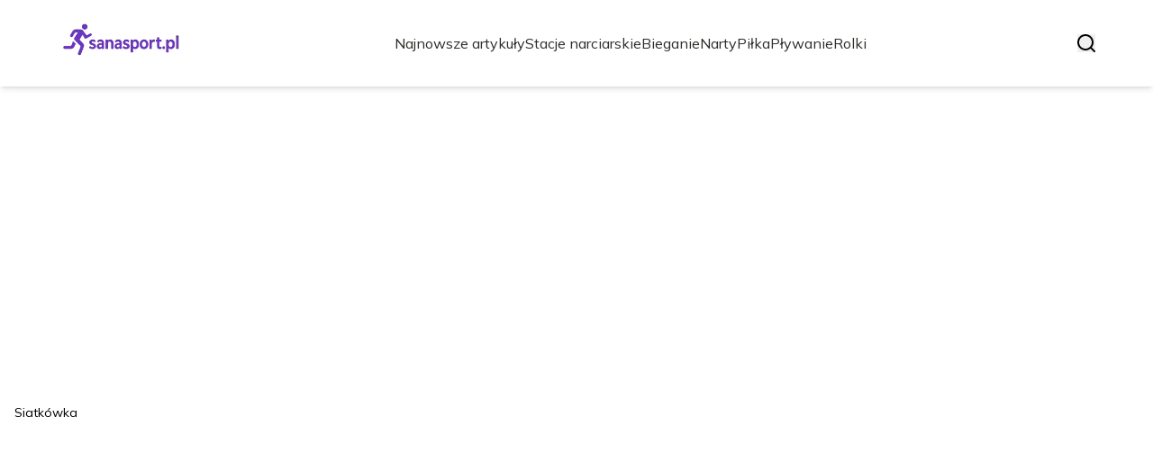

--- FILE ---
content_type: text/html; charset=utf-8
request_url: https://sanasport.pl/
body_size: 37042
content:
<!DOCTYPE html><html lang="pl" class="inter_28a50bef-module__viJdFW__variable mulish_248c324-module__GWeNhW__variable poppins_17f45ad1-module__GKJNuW__variable roboto_4122da53-module__t_RpXq__variable raleway_14793909-module__OsyNDW__variable barlow_1c8714d7-module__cO6ONq__variable lato_75681e7e-module__LVTjGW__variable oswald_82b6937e-module__00kWVa__variable"><head><meta charSet="utf-8"/><meta name="viewport" content="width=device-width, initial-scale=1, maximum-scale=5, user-scalable=yes"/><link rel="preload" as="image" imageSrcSet="/_next/image?url=https%3A%2F%2Ffrpyol0mhkke.compat.objectstorage.eu-frankfurt-1.oraclecloud.com%2Fblogcms-assets%2Flogo%2Flogo-2119-6kOJA93Ioz%2Fef11c4779bf3bbcd9776c94cc42b02f8.webp&amp;w=256&amp;q=75 1x, /_next/image?url=https%3A%2F%2Ffrpyol0mhkke.compat.objectstorage.eu-frankfurt-1.oraclecloud.com%2Fblogcms-assets%2Flogo%2Flogo-2119-6kOJA93Ioz%2Fef11c4779bf3bbcd9776c94cc42b02f8.webp&amp;w=384&amp;q=75 2x"/><link rel="preload" as="image" imageSrcSet="/_next/image?url=https%3A%2F%2Ffrpyol0mhkke.compat.objectstorage.eu-frankfurt-1.oraclecloud.com%2Fblogcms-assets%2Fthumbnail%2Fde86581488a4063f908a2e1d2d7aba1d%2Fjakie-sa-zagrywki-w-siatkowce-odkryj-rozne-techniki-serwisu.webp&amp;w=1920&amp;q=75 1x, /_next/image?url=https%3A%2F%2Ffrpyol0mhkke.compat.objectstorage.eu-frankfurt-1.oraclecloud.com%2Fblogcms-assets%2Fthumbnail%2Fde86581488a4063f908a2e1d2d7aba1d%2Fjakie-sa-zagrywki-w-siatkowce-odkryj-rozne-techniki-serwisu.webp&amp;w=3840&amp;q=75 2x"/><link rel="preload" as="image" href="/_next/static/media/arrow-right-white.a06a9abc.svg"/><link rel="preload" as="image" href="/_next/static/media/arrow-right.f7692c60.svg"/><link rel="stylesheet" href="/_next/static/chunks/24a126c93c54a67d.css" data-precedence="next"/><link rel="stylesheet" href="/_next/static/chunks/57e6335ef989a200.css" data-precedence="next"/><link rel="preload" as="script" fetchPriority="low" href="/_next/static/chunks/65235e3bf93876f6.js"/><script src="/_next/static/chunks/a13dd6cba6e2cc39.js" async=""></script><script src="/_next/static/chunks/8008d994f91f0fb6.js" async=""></script><script src="/_next/static/chunks/7c9db98115e6621a.js" async=""></script><script src="/_next/static/chunks/e5a32dc6c98b1c24.js" async=""></script><script src="/_next/static/chunks/turbopack-f0aee048f20a8f98.js" async=""></script><script src="/_next/static/chunks/ff1a16fafef87110.js" async=""></script><script src="/_next/static/chunks/64c0a5e3a0354479.js" async=""></script><script src="/_next/static/chunks/9b8f256322c7c094.js" async=""></script><script src="/_next/static/chunks/34d86b1949573c92.js" async=""></script><script src="/_next/static/chunks/d5a8b65adfa11f84.js" async=""></script><script src="/_next/static/chunks/933aa5eaa1fd32c6.js" async=""></script><script src="/_next/static/chunks/b74c329886258ae8.js" async=""></script><script src="/_next/static/chunks/221fd71558caec7b.js" async=""></script><script src="/_next/static/chunks/179a228631c7220e.js" async=""></script><meta name="next-size-adjust" content=""/><meta name="publication-media-verification" content="2624749c4d444f4ca2adc44b2cb5faeb"/><title>SanaSport.pl - Najnowsze informacje i analizy ze świata sportu</title><meta name="description" content="SanaSport.pl to portal sportowy, który oferuje najświeższe wiadomości, analizy i komentarze na temat różnych dyscyplin sportowych. Bądź na bieżąco z wynikami, wydarzeniami i trendami w świecie sportu."/><meta name="publisher" content="https://sanasport.pl"/><meta name="robots" content="index, follow"/><meta name="dns-prefetch" content="//cdn.jsdelivr.net"/><meta name="preconnect" content="https://fonts.googleapis.com"/><link rel="canonical" href="https://sanasport.pl"/><link rel="icon" href="https://frpyol0mhkke.compat.objectstorage.eu-frankfurt-1.oraclecloud.com/blogcms-assets/favicon/favicon-2119-Qaaan0vCyX/0b91adf7fa0e1d0df1c62a83cea24c5c.webp"/><script src="/_next/static/chunks/a6dad97d9634a72d.js" noModule=""></script></head><body><div hidden=""><!--$--><!--/$--></div><div class="absolute left-0 top-0 opacity-0">sanasport.pl</div><main style="color:#2C2C29;font-family:var(--font-mulish)" class="poppins_17f45ad1-module__GKJNuW__variable inter_28a50bef-module__viJdFW__variable antialiased"><script type="application/ld+json">{"@context":"https://schema.org","@type":"ImageObject","url":"https://frpyol0mhkke.compat.objectstorage.eu-frankfurt-1.oraclecloud.com/blogcms-assets/logo/logo-2119-6kOJA93Ioz/ef11c4779bf3bbcd9776c94cc42b02f8.webp"}</script><script type="application/ld+json">{"@context":"https://schema.org","@type":"Corporation","@id":"https://sanasport.pl/","logo":"https://frpyol0mhkke.compat.objectstorage.eu-frankfurt-1.oraclecloud.com/blogcms-assets/logo/logo-2119-6kOJA93Ioz/ef11c4779bf3bbcd9776c94cc42b02f8.webp","legalName":"sanasport.pl","name":"sanasport.pl","address":{"@type":"PostalAddress","streetAddress":"Lisia 37AA, 54-894 Pisz"},"contactPoint":[{"@type":"ContactPoint","telephone":"+48 685 288 269","contactType":"customer service","email":"hello@sanasport.pl"}],"sameAs":["https://sanasport.pl"],"url":"https://sanasport.pl"}</script><!--$!--><template data-dgst="BAILOUT_TO_CLIENT_SIDE_RENDERING"></template><!--/$--><nav><div class="flex max-h-24 items-center bg-white/80 backdrop-blur-sm px-2 py-8 lg:px-0 shadow-md"><div class="standard-container-size-two max-h-24 flex items-center justify-between"><a href="/"><img alt="sanasport.pl" title="sanasport.pl" width="140" height="140" decoding="async" data-nimg="1" class="w-[120px] xl:w-[140px] hover:scale-90 duration-300" style="color:transparent" srcSet="/_next/image?url=https%3A%2F%2Ffrpyol0mhkke.compat.objectstorage.eu-frankfurt-1.oraclecloud.com%2Fblogcms-assets%2Flogo%2Flogo-2119-6kOJA93Ioz%2Fef11c4779bf3bbcd9776c94cc42b02f8.webp&amp;w=256&amp;q=75 1x, /_next/image?url=https%3A%2F%2Ffrpyol0mhkke.compat.objectstorage.eu-frankfurt-1.oraclecloud.com%2Fblogcms-assets%2Flogo%2Flogo-2119-6kOJA93Ioz%2Fef11c4779bf3bbcd9776c94cc42b02f8.webp&amp;w=384&amp;q=75 2x" src="/_next/image?url=https%3A%2F%2Ffrpyol0mhkke.compat.objectstorage.eu-frankfurt-1.oraclecloud.com%2Fblogcms-assets%2Flogo%2Flogo-2119-6kOJA93Ioz%2Fef11c4779bf3bbcd9776c94cc42b02f8.webp&amp;w=384&amp;q=75"/></a><ul class="uppercase-text hidden gap-12 text-[#2C2C29] lg:flex lg:text-base 2xl:text-lg items-center scrollbar-hide"><li class="min-w-fit"><a class="null" href="/najnowsze-artykuly">Najnowsze artykuły</a></li><li><a class=" hover-violet" href="https://sanasport.pl/stoki-narciarskie">Stacje narciarskie</a></li><li><a class=" hover-violet" href="https://sanasport.pl/kategorie/bieganie">Bieganie</a></li><li><a class=" hover-violet" href="https://sanasport.pl/kategorie/narty">Narty</a></li><li><a class=" hover-violet" href="https://sanasport.pl/kategorie/pilka">Piłka</a></li><li><a class=" hover-violet" href="https://sanasport.pl/kategorie/plywanie">Pływanie</a></li><li><a class=" hover-violet" href="https://sanasport.pl/kategorie/rolki">Rolki</a></li></ul><div class="hidden lg:flex items-center gap-6"><button title="search-button"><svg width="20" height="20" viewBox="0 0 20 20" fill="black" xmlns="http://www.w3.org/2000/svg"><path id="Search" fill-rule="evenodd" clip-rule="evenodd" d="M2 9C2 5.13401 5.13401 2 9 2C12.866 2 16 5.13401 16 9C16 10.886 15.2542 12.5977 14.0413 13.8564C14.0071 13.8827 13.9742 13.9116 13.9429 13.9429C13.9116 13.9742 13.8827 14.0071 13.8564 14.0413C12.5977 15.2542 10.886 16 9 16C5.13401 16 2 12.866 2 9ZM14.6177 16.0319C13.078 17.2635 11.125 18 9 18C4.02944 18 0 13.9706 0 9C0 4.02944 4.02944 0 9 0C13.9706 0 18 4.02944 18 9C18 11.125 17.2635 13.078 16.0319 14.6177L19.7071 18.2929C20.0976 18.6834 20.0976 19.3166 19.7071 19.7071C19.3166 20.0976 18.6834 20.0976 18.2929 19.7071L14.6177 16.0319Z"></path></svg></button></div><img alt="menu" title="menu" loading="lazy" width="20" height="20" decoding="async" data-nimg="1" class="block lg:hidden" style="color:transparent" src="/_next/static/media/hamburger_menu.b50f777d.svg"/></div></div></nav><script type="application/ld+json">{"@context":"https://schema.org","@type":"BreadcrumbList","itemListElement":[{"@type":"ListItem","position":1,"name":"Strona główna","item":"https://sanasport.pl"}]}</script><div><header class="group mb-6 lg:mb-20 mt-12"><div class="relative h-[400px] lg:h-[600px] xl:h-[725px]"><div class="absolute inset-0 transition-opacity" style="opacity:1;transition-duration:750ms;pointer-events:auto;z-index:1"><article class="relative h-[400px] lg:h-[700px] mt-12"><img alt="Jakie są zagrywki w siatkówce? Odkryj różne techniki serwisu" width="1280" height="750" decoding="async" data-nimg="1" class="absolute top-0 left-0 w-full h-full object-cover lg:object-cover" style="color:transparent" srcSet="/_next/image?url=https%3A%2F%2Ffrpyol0mhkke.compat.objectstorage.eu-frankfurt-1.oraclecloud.com%2Fblogcms-assets%2Fthumbnail%2Fde86581488a4063f908a2e1d2d7aba1d%2Fjakie-sa-zagrywki-w-siatkowce-odkryj-rozne-techniki-serwisu.webp&amp;w=1920&amp;q=75 1x, /_next/image?url=https%3A%2F%2Ffrpyol0mhkke.compat.objectstorage.eu-frankfurt-1.oraclecloud.com%2Fblogcms-assets%2Fthumbnail%2Fde86581488a4063f908a2e1d2d7aba1d%2Fjakie-sa-zagrywki-w-siatkowce-odkryj-rozne-techniki-serwisu.webp&amp;w=3840&amp;q=75 2x" src="/_next/image?url=https%3A%2F%2Ffrpyol0mhkke.compat.objectstorage.eu-frankfurt-1.oraclecloud.com%2Fblogcms-assets%2Fthumbnail%2Fde86581488a4063f908a2e1d2d7aba1d%2Fjakie-sa-zagrywki-w-siatkowce-odkryj-rozne-techniki-serwisu.webp&amp;w=3840&amp;q=75"/><div style="left:50%;transform:translate(-50%, -50%)" class="standard-container-size-two bottom-12 lg:bottom-4 text-white absolute z-10"><a href="/kategorie/siatkowka"><div class="text-black px-4 py-1 bg-white max-w-fit text-sm rounded-lg">Siatkówka</div></a><a href="/jakie-sa-zagrywki-w-siatkowce-odkryj-rozne-techniki-serwisu"><p class="font-bold text-2xl lg:text-5xl hover:underline max-w-6xl xl:leading-[58px] line-clamp-2 mt-2.5">Jakie są zagrywki w siatkówce? Odkryj różne techniki serwisu</p></a><div class="flex items-center gap-2 mt-2.5 select-none"><p class="text-sm">Ignacy Wiśniewski</p><span>-</span><p class="text-sm italic">29 września 2025</p></div></div><a href="/jakie-sa-zagrywki-w-siatkowce-odkryj-rozne-techniki-serwisu"><div class="absolute top-0 left-0 w-full h-full bg-gradient-to-t from-black/70 to-transparent"></div></a></article></div><div class="absolute inset-0 transition-opacity" style="opacity:0;transition-duration:750ms;pointer-events:none;z-index:0"><article class="relative h-[400px] lg:h-[700px] mt-12"><img alt="Ile można spalić kalorii podczas jazdy na rolkach? Zaskakujące wyniki!" loading="lazy" width="1280" height="750" decoding="async" data-nimg="1" class="absolute top-0 left-0 w-full h-full object-cover lg:object-cover" style="color:transparent" srcSet="/_next/image?url=https%3A%2F%2Ffrpyol0mhkke.compat.objectstorage.eu-frankfurt-1.oraclecloud.com%2Fblogcms-assets%2Fthumbnail%2Fe609987bf1da0f660a4a38920eeed4b6%2File-mozna-spalic-kalorii-podczas-jazdy-na-rolkach-zaskakujace-wyniki.webp&amp;w=1920&amp;q=75 1x, /_next/image?url=https%3A%2F%2Ffrpyol0mhkke.compat.objectstorage.eu-frankfurt-1.oraclecloud.com%2Fblogcms-assets%2Fthumbnail%2Fe609987bf1da0f660a4a38920eeed4b6%2File-mozna-spalic-kalorii-podczas-jazdy-na-rolkach-zaskakujace-wyniki.webp&amp;w=3840&amp;q=75 2x" src="/_next/image?url=https%3A%2F%2Ffrpyol0mhkke.compat.objectstorage.eu-frankfurt-1.oraclecloud.com%2Fblogcms-assets%2Fthumbnail%2Fe609987bf1da0f660a4a38920eeed4b6%2File-mozna-spalic-kalorii-podczas-jazdy-na-rolkach-zaskakujace-wyniki.webp&amp;w=3840&amp;q=75"/><div style="left:50%;transform:translate(-50%, -50%)" class="standard-container-size-two bottom-12 lg:bottom-4 text-white absolute z-10"><a href="/kategorie/rolki"><div class="text-black px-4 py-1 bg-white max-w-fit text-sm rounded-lg">Rolki</div></a><a href="/ile-mozna-spalic-kalorii-podczas-jazdy-na-rolkach-zaskakujace-wyniki"><p class="font-bold text-2xl lg:text-5xl hover:underline max-w-6xl xl:leading-[58px] line-clamp-2 mt-2.5">Ile można spalić kalorii podczas jazdy na rolkach? Zaskakujące wyniki!</p></a><div class="flex items-center gap-2 mt-2.5 select-none"><p class="text-sm">Ignacy Wiśniewski</p><span>-</span><p class="text-sm italic">29 września 2025</p></div></div><a href="/ile-mozna-spalic-kalorii-podczas-jazdy-na-rolkach-zaskakujace-wyniki"><div class="absolute top-0 left-0 w-full h-full bg-gradient-to-t from-black/70 to-transparent"></div></a></article></div><div class="absolute inset-0 transition-opacity" style="opacity:0;transition-duration:750ms;pointer-events:none;z-index:0"><article class="relative h-[400px] lg:h-[700px] mt-12"><img alt="Bieganie na bieżni czy w terenie – co wybrać dla lepszych wyników?" loading="lazy" width="1280" height="750" decoding="async" data-nimg="1" class="absolute top-0 left-0 w-full h-full object-cover lg:object-cover" style="color:transparent" srcSet="/_next/image?url=https%3A%2F%2Ffrpyol0mhkke.compat.objectstorage.eu-frankfurt-1.oraclecloud.com%2Fblogcms-assets%2Fthumbnail%2Ff9be840f674064798b2109596de90218%2Fbieganie-na-biezni-czy-w-terenie-co-wybrac-dla-lepszych-wynikow.webp&amp;w=1920&amp;q=75 1x, /_next/image?url=https%3A%2F%2Ffrpyol0mhkke.compat.objectstorage.eu-frankfurt-1.oraclecloud.com%2Fblogcms-assets%2Fthumbnail%2Ff9be840f674064798b2109596de90218%2Fbieganie-na-biezni-czy-w-terenie-co-wybrac-dla-lepszych-wynikow.webp&amp;w=3840&amp;q=75 2x" src="/_next/image?url=https%3A%2F%2Ffrpyol0mhkke.compat.objectstorage.eu-frankfurt-1.oraclecloud.com%2Fblogcms-assets%2Fthumbnail%2Ff9be840f674064798b2109596de90218%2Fbieganie-na-biezni-czy-w-terenie-co-wybrac-dla-lepszych-wynikow.webp&amp;w=3840&amp;q=75"/><div style="left:50%;transform:translate(-50%, -50%)" class="standard-container-size-two bottom-12 lg:bottom-4 text-white absolute z-10"><a href="/kategorie/bieganie"><div class="text-black px-4 py-1 bg-white max-w-fit text-sm rounded-lg">Bieganie</div></a><a href="/bieganie-na-biezni-czy-w-terenie-co-wybrac-dla-lepszych-wynikow"><p class="font-bold text-2xl lg:text-5xl hover:underline max-w-6xl xl:leading-[58px] line-clamp-2 mt-2.5">Bieganie na bieżni czy w terenie – co wybrać dla lepszych wyników?</p></a><div class="flex items-center gap-2 mt-2.5 select-none"><p class="text-sm">Ignacy Wiśniewski</p><span>-</span><p class="text-sm italic">29 września 2025</p></div></div><a href="/bieganie-na-biezni-czy-w-terenie-co-wybrac-dla-lepszych-wynikow"><div class="absolute top-0 left-0 w-full h-full bg-gradient-to-t from-black/70 to-transparent"></div></a></article></div><div class="absolute bottom-6 right-6 lg:bottom-8 lg:right-8 z-10 flex gap-2"><button class="w-2.5 h-2.5 lg:w-3 lg:h-3 rounded-full transition-all duration-300 bg-white scale-125" aria-label="Go to slide 1"></button><button class="w-2.5 h-2.5 lg:w-3 lg:h-3 rounded-full transition-all duration-300 bg-white/50 hover:bg-white/75" aria-label="Go to slide 2"></button><button class="w-2.5 h-2.5 lg:w-3 lg:h-3 rounded-full transition-all duration-300 bg-white/50 hover:bg-white/75" aria-label="Go to slide 3"></button></div></div></header><section class="standard-container-size-two mt-10"><h1 class="text-2xl xl:text-3xl font-bold">SanaSport.pl - Najnowsze informacje i analizy ze świata sportu</h1><div class="mt-6"><div class="grid grid-cols-1 lg:grid-cols-3 gap-6 gap-y-12"><article class=""><a href="/gdzie-kupic-snowboard-najlepsze-sklepy-i-okazje-w-polsce"><img alt="Gdzie kupić snowboard? Najlepsze sklepy i okazje w Polsce" loading="lazy" width="280" height="120" decoding="async" data-nimg="1" class="min-w-full rounded-md object-cover lg:min-h-[225px] lg:max-h-[225px]" style="color:transparent" srcSet="/_next/image?url=https%3A%2F%2Ffrpyol0mhkke.compat.objectstorage.eu-frankfurt-1.oraclecloud.com%2Fblogcms-assets%2Fthumbnail%2F3f651d1e90b98f7ce7b8bfc273101b0a%2Fgdzie-kupic-snowboard-najlepsze-sklepy-i-okazje-w-polsce.webp&amp;w=384&amp;q=75 1x, /_next/image?url=https%3A%2F%2Ffrpyol0mhkke.compat.objectstorage.eu-frankfurt-1.oraclecloud.com%2Fblogcms-assets%2Fthumbnail%2F3f651d1e90b98f7ce7b8bfc273101b0a%2Fgdzie-kupic-snowboard-najlepsze-sklepy-i-okazje-w-polsce.webp&amp;w=640&amp;q=75 2x" src="/_next/image?url=https%3A%2F%2Ffrpyol0mhkke.compat.objectstorage.eu-frankfurt-1.oraclecloud.com%2Fblogcms-assets%2Fthumbnail%2F3f651d1e90b98f7ce7b8bfc273101b0a%2Fgdzie-kupic-snowboard-najlepsze-sklepy-i-okazje-w-polsce.webp&amp;w=640&amp;q=75"/></a><div class="mt-4 flex flex-col gap-2.5"><div class="max-h-fit relative"><div class="absolute top-0 left-0 h-full flex items-center w-0.5 bg-violet"></div><a href="/kategorie/snowboard"><span class="ml-4 text-violet uppercase font-semibold text-xs">Snowboard</span></a></div><a href="/gdzie-kupic-snowboard-najlepsze-sklepy-i-okazje-w-polsce"><p class="font-bold text-xl line-clamp-2 hover:underline">Gdzie kupić snowboard? Najlepsze sklepy i okazje w Polsce</p></a><p class="line-clamp-2">Znajdź idealny snowboard! Sprawdź najlepsze sklepy i okazje w Polsce, aby dowiedzieć się, gdzie kupić snowboard w atrakcyjnej cenie.</p><div class="flex items-center gap-2"><a href="/autorzy/ignacy-wisniewski"><img alt="Ignacy Wiśniewski" loading="lazy" width="20" height="20" decoding="async" data-nimg="1" class="rounded-full" style="color:transparent" srcSet="/_next/image?url=https%3A%2F%2Ffrpyol0mhkke.compat.objectstorage.eu-frankfurt-1.oraclecloud.com%2Fblogcms-assets%2Favatar%2Favatar-2966-KimPqgb8mY%2Fc35b0ac45b9ca73947bca7efda9da479.webp&amp;w=32&amp;q=75 1x, /_next/image?url=https%3A%2F%2Ffrpyol0mhkke.compat.objectstorage.eu-frankfurt-1.oraclecloud.com%2Fblogcms-assets%2Favatar%2Favatar-2966-KimPqgb8mY%2Fc35b0ac45b9ca73947bca7efda9da479.webp&amp;w=48&amp;q=75 2x" src="/_next/image?url=https%3A%2F%2Ffrpyol0mhkke.compat.objectstorage.eu-frankfurt-1.oraclecloud.com%2Fblogcms-assets%2Favatar%2Favatar-2966-KimPqgb8mY%2Fc35b0ac45b9ca73947bca7efda9da479.webp&amp;w=48&amp;q=75"/></a><a href="/autorzy/ignacy-wisniewski"><p class="text-sm">Ignacy Wiśniewski</p></a><span>-</span><p class="text-xs italic">29 września 2025</p></div></div></article><article class=""><a href="/ile-barow-w-pilce-do-koszykowki-uniknij-bledow-i-popraw-gre"><img alt="Ile barów w piłce do koszykówki - uniknij błędów i popraw grę" loading="lazy" width="280" height="120" decoding="async" data-nimg="1" class="min-w-full rounded-md object-cover lg:min-h-[225px] lg:max-h-[225px]" style="color:transparent" srcSet="/_next/image?url=https%3A%2F%2Ffrpyol0mhkke.compat.objectstorage.eu-frankfurt-1.oraclecloud.com%2Fblogcms-assets%2Fthumbnail%2F5e16a63d03728d41a860622db379f2ba%2File-barow-w-pilce-do-koszykowki-uniknij-bledow-i-popraw-gre.webp&amp;w=384&amp;q=75 1x, /_next/image?url=https%3A%2F%2Ffrpyol0mhkke.compat.objectstorage.eu-frankfurt-1.oraclecloud.com%2Fblogcms-assets%2Fthumbnail%2F5e16a63d03728d41a860622db379f2ba%2File-barow-w-pilce-do-koszykowki-uniknij-bledow-i-popraw-gre.webp&amp;w=640&amp;q=75 2x" src="/_next/image?url=https%3A%2F%2Ffrpyol0mhkke.compat.objectstorage.eu-frankfurt-1.oraclecloud.com%2Fblogcms-assets%2Fthumbnail%2F5e16a63d03728d41a860622db379f2ba%2File-barow-w-pilce-do-koszykowki-uniknij-bledow-i-popraw-gre.webp&amp;w=640&amp;q=75"/></a><div class="mt-4 flex flex-col gap-2.5"><div class="max-h-fit relative"><div class="absolute top-0 left-0 h-full flex items-center w-0.5 bg-violet"></div><a href="/kategorie/pilka"><span class="ml-4 text-violet uppercase font-semibold text-xs">Piłka</span></a></div><a href="/ile-barow-w-pilce-do-koszykowki-uniknij-bledow-i-popraw-gre"><p class="font-bold text-xl line-clamp-2 hover:underline">Ile barów w piłce do koszykówki - uniknij błędów i popraw grę</p></a><p class="line-clamp-2">Zrozum, ile barów w piłce do koszykówki jest optymalne dla lepszej kontroli i wydajności. Sprawdź, jak uniknąć błędów i poprawić swoją grę!</p><div class="flex items-center gap-2"><a href="/autorzy/ignacy-wisniewski"><img alt="Ignacy Wiśniewski" loading="lazy" width="20" height="20" decoding="async" data-nimg="1" class="rounded-full" style="color:transparent" srcSet="/_next/image?url=https%3A%2F%2Ffrpyol0mhkke.compat.objectstorage.eu-frankfurt-1.oraclecloud.com%2Fblogcms-assets%2Favatar%2Favatar-2966-KimPqgb8mY%2Fc35b0ac45b9ca73947bca7efda9da479.webp&amp;w=32&amp;q=75 1x, /_next/image?url=https%3A%2F%2Ffrpyol0mhkke.compat.objectstorage.eu-frankfurt-1.oraclecloud.com%2Fblogcms-assets%2Favatar%2Favatar-2966-KimPqgb8mY%2Fc35b0ac45b9ca73947bca7efda9da479.webp&amp;w=48&amp;q=75 2x" src="/_next/image?url=https%3A%2F%2Ffrpyol0mhkke.compat.objectstorage.eu-frankfurt-1.oraclecloud.com%2Fblogcms-assets%2Favatar%2Favatar-2966-KimPqgb8mY%2Fc35b0ac45b9ca73947bca7efda9da479.webp&amp;w=48&amp;q=75"/></a><a href="/autorzy/ignacy-wisniewski"><p class="text-sm">Ignacy Wiśniewski</p></a><span>-</span><p class="text-xs italic">29 września 2025</p></div></div></article><article class=""><a href="/gdzie-tanio-na-narty-w-europie-odkryj-najtansze-stoki-i-oferty"><img alt="Gdzie tanio na narty w Europie? Odkryj najtańsze stoki i oferty" loading="lazy" width="280" height="120" decoding="async" data-nimg="1" class="min-w-full rounded-md object-cover lg:min-h-[225px] lg:max-h-[225px]" style="color:transparent" srcSet="/_next/image?url=https%3A%2F%2Ffrpyol0mhkke.compat.objectstorage.eu-frankfurt-1.oraclecloud.com%2Fblogcms-assets%2Fthumbnail%2F309ea92460033e514aee3778d1cb5619%2Fgdzie-tanio-na-narty-w-europie-odkryj-najtansze-stoki-i-oferty.webp&amp;w=384&amp;q=75 1x, /_next/image?url=https%3A%2F%2Ffrpyol0mhkke.compat.objectstorage.eu-frankfurt-1.oraclecloud.com%2Fblogcms-assets%2Fthumbnail%2F309ea92460033e514aee3778d1cb5619%2Fgdzie-tanio-na-narty-w-europie-odkryj-najtansze-stoki-i-oferty.webp&amp;w=640&amp;q=75 2x" src="/_next/image?url=https%3A%2F%2Ffrpyol0mhkke.compat.objectstorage.eu-frankfurt-1.oraclecloud.com%2Fblogcms-assets%2Fthumbnail%2F309ea92460033e514aee3778d1cb5619%2Fgdzie-tanio-na-narty-w-europie-odkryj-najtansze-stoki-i-oferty.webp&amp;w=640&amp;q=75"/></a><div class="mt-4 flex flex-col gap-2.5"><div class="max-h-fit relative"><div class="absolute top-0 left-0 h-full flex items-center w-0.5 bg-violet"></div><a href="/kategorie/narty"><span class="ml-4 text-violet uppercase font-semibold text-xs">Narty</span></a></div><a href="/gdzie-tanio-na-narty-w-europie-odkryj-najtansze-stoki-i-oferty"><p class="font-bold text-xl line-clamp-2 hover:underline">Gdzie tanio na narty w Europie? Odkryj najtańsze stoki i oferty</p></a><p class="line-clamp-2">Znajdź najlepsze tanie miejsca na narty w Europie. Sprawdź, gdzie tanio na narty w Europie i ciesz się wyjątkowymi ofertami oraz przystępnymi cenami!</p><div class="flex items-center gap-2"><a href="/autorzy/ignacy-wisniewski"><img alt="Ignacy Wiśniewski" loading="lazy" width="20" height="20" decoding="async" data-nimg="1" class="rounded-full" style="color:transparent" srcSet="/_next/image?url=https%3A%2F%2Ffrpyol0mhkke.compat.objectstorage.eu-frankfurt-1.oraclecloud.com%2Fblogcms-assets%2Favatar%2Favatar-2966-KimPqgb8mY%2Fc35b0ac45b9ca73947bca7efda9da479.webp&amp;w=32&amp;q=75 1x, /_next/image?url=https%3A%2F%2Ffrpyol0mhkke.compat.objectstorage.eu-frankfurt-1.oraclecloud.com%2Fblogcms-assets%2Favatar%2Favatar-2966-KimPqgb8mY%2Fc35b0ac45b9ca73947bca7efda9da479.webp&amp;w=48&amp;q=75 2x" src="/_next/image?url=https%3A%2F%2Ffrpyol0mhkke.compat.objectstorage.eu-frankfurt-1.oraclecloud.com%2Fblogcms-assets%2Favatar%2Favatar-2966-KimPqgb8mY%2Fc35b0ac45b9ca73947bca7efda9da479.webp&amp;w=48&amp;q=75"/></a><a href="/autorzy/ignacy-wisniewski"><p class="text-sm">Ignacy Wiśniewski</p></a><span>-</span><p class="text-xs italic">29 września 2025</p></div></div></article><article class=""><a href="/buty-do-squasha-adidas-wybierz-najlepsze-modele-dla-siebie"><img alt="Buty do squasha Adidas – wybierz najlepsze modele dla siebie" loading="lazy" width="280" height="120" decoding="async" data-nimg="1" class="min-w-full rounded-md object-cover lg:min-h-[225px] lg:max-h-[225px]" style="color:transparent" srcSet="/_next/image?url=https%3A%2F%2Ffrpyol0mhkke.compat.objectstorage.eu-frankfurt-1.oraclecloud.com%2Fblogcms-assets%2Fthumbnail%2Ff5fd6e7142e93ec8ed8fadb686c900fa%2Fbuty-do-squasha-adidas-wybierz-najlepsze-modele-dla-siebie.webp&amp;w=384&amp;q=75 1x, /_next/image?url=https%3A%2F%2Ffrpyol0mhkke.compat.objectstorage.eu-frankfurt-1.oraclecloud.com%2Fblogcms-assets%2Fthumbnail%2Ff5fd6e7142e93ec8ed8fadb686c900fa%2Fbuty-do-squasha-adidas-wybierz-najlepsze-modele-dla-siebie.webp&amp;w=640&amp;q=75 2x" src="/_next/image?url=https%3A%2F%2Ffrpyol0mhkke.compat.objectstorage.eu-frankfurt-1.oraclecloud.com%2Fblogcms-assets%2Fthumbnail%2Ff5fd6e7142e93ec8ed8fadb686c900fa%2Fbuty-do-squasha-adidas-wybierz-najlepsze-modele-dla-siebie.webp&amp;w=640&amp;q=75"/></a><div class="mt-4 flex flex-col gap-2.5"><div class="max-h-fit relative"><div class="absolute top-0 left-0 h-full flex items-center w-0.5 bg-violet"></div><a href="/kategorie/squash"><span class="ml-4 text-violet uppercase font-semibold text-xs">Squash</span></a></div><a href="/buty-do-squasha-adidas-wybierz-najlepsze-modele-dla-siebie"><p class="font-bold text-xl line-clamp-2 hover:underline">Buty do squasha Adidas – wybierz najlepsze modele dla siebie</p></a><p class="line-clamp-2">Wybierz idealne buty do squasha Adidas dla siebie. Sprawdź różnorodne modele, które zapewnią komfort, wsparcie i doskonałe osiągi na korcie.</p><div class="flex items-center gap-2"><a href="/autorzy/ignacy-wisniewski"><img alt="Ignacy Wiśniewski" loading="lazy" width="20" height="20" decoding="async" data-nimg="1" class="rounded-full" style="color:transparent" srcSet="/_next/image?url=https%3A%2F%2Ffrpyol0mhkke.compat.objectstorage.eu-frankfurt-1.oraclecloud.com%2Fblogcms-assets%2Favatar%2Favatar-2966-KimPqgb8mY%2Fc35b0ac45b9ca73947bca7efda9da479.webp&amp;w=32&amp;q=75 1x, /_next/image?url=https%3A%2F%2Ffrpyol0mhkke.compat.objectstorage.eu-frankfurt-1.oraclecloud.com%2Fblogcms-assets%2Favatar%2Favatar-2966-KimPqgb8mY%2Fc35b0ac45b9ca73947bca7efda9da479.webp&amp;w=48&amp;q=75 2x" src="/_next/image?url=https%3A%2F%2Ffrpyol0mhkke.compat.objectstorage.eu-frankfurt-1.oraclecloud.com%2Fblogcms-assets%2Favatar%2Favatar-2966-KimPqgb8mY%2Fc35b0ac45b9ca73947bca7efda9da479.webp&amp;w=48&amp;q=75"/></a><a href="/autorzy/ignacy-wisniewski"><p class="text-sm">Ignacy Wiśniewski</p></a><span>-</span><p class="text-xs italic">29 września 2025</p></div></div></article><article class=""><a href="/gdzie-ogladac-final-wimbledonu-sprawdz-najlepsze-opcje-w-polsce"><img alt="Gdzie oglądać finał Wimbledonu? Sprawdź najlepsze opcje w Polsce" loading="lazy" width="280" height="120" decoding="async" data-nimg="1" class="min-w-full rounded-md object-cover lg:min-h-[225px] lg:max-h-[225px]" style="color:transparent" srcSet="/_next/image?url=https%3A%2F%2Ffrpyol0mhkke.compat.objectstorage.eu-frankfurt-1.oraclecloud.com%2Fblogcms-assets%2Fthumbnail%2F67027519e1f06b9432cc7095806dff16%2Fgdzie-ogladac-final-wimbledonu-sprawdz-najlepsze-opcje-w-polsce.webp&amp;w=384&amp;q=75 1x, /_next/image?url=https%3A%2F%2Ffrpyol0mhkke.compat.objectstorage.eu-frankfurt-1.oraclecloud.com%2Fblogcms-assets%2Fthumbnail%2F67027519e1f06b9432cc7095806dff16%2Fgdzie-ogladac-final-wimbledonu-sprawdz-najlepsze-opcje-w-polsce.webp&amp;w=640&amp;q=75 2x" src="/_next/image?url=https%3A%2F%2Ffrpyol0mhkke.compat.objectstorage.eu-frankfurt-1.oraclecloud.com%2Fblogcms-assets%2Fthumbnail%2F67027519e1f06b9432cc7095806dff16%2Fgdzie-ogladac-final-wimbledonu-sprawdz-najlepsze-opcje-w-polsce.webp&amp;w=640&amp;q=75"/></a><div class="mt-4 flex flex-col gap-2.5"><div class="max-h-fit relative"><div class="absolute top-0 left-0 h-full flex items-center w-0.5 bg-violet"></div><a href="/kategorie/tenis"><span class="ml-4 text-violet uppercase font-semibold text-xs">Tenis</span></a></div><a href="/gdzie-ogladac-final-wimbledonu-sprawdz-najlepsze-opcje-w-polsce"><p class="font-bold text-xl line-clamp-2 hover:underline">Gdzie oglądać finał Wimbledonu? Sprawdź najlepsze opcje w Polsce</p></a><p class="line-clamp-2">Gdzie oglądać finał Wimbledonu? Sprawdź najlepsze darmowe i płatne opcje w Polsce, aby nie przegapić emocjonujących meczów na żywo!</p><div class="flex items-center gap-2"><a href="/autorzy/ignacy-wisniewski"><img alt="Ignacy Wiśniewski" loading="lazy" width="20" height="20" decoding="async" data-nimg="1" class="rounded-full" style="color:transparent" srcSet="/_next/image?url=https%3A%2F%2Ffrpyol0mhkke.compat.objectstorage.eu-frankfurt-1.oraclecloud.com%2Fblogcms-assets%2Favatar%2Favatar-2966-KimPqgb8mY%2Fc35b0ac45b9ca73947bca7efda9da479.webp&amp;w=32&amp;q=75 1x, /_next/image?url=https%3A%2F%2Ffrpyol0mhkke.compat.objectstorage.eu-frankfurt-1.oraclecloud.com%2Fblogcms-assets%2Favatar%2Favatar-2966-KimPqgb8mY%2Fc35b0ac45b9ca73947bca7efda9da479.webp&amp;w=48&amp;q=75 2x" src="/_next/image?url=https%3A%2F%2Ffrpyol0mhkke.compat.objectstorage.eu-frankfurt-1.oraclecloud.com%2Fblogcms-assets%2Favatar%2Favatar-2966-KimPqgb8mY%2Fc35b0ac45b9ca73947bca7efda9da479.webp&amp;w=48&amp;q=75"/></a><a href="/autorzy/ignacy-wisniewski"><p class="text-sm">Ignacy Wiśniewski</p></a><span>-</span><p class="text-xs italic">29 września 2025</p></div></div></article><article class=""><a href="/jak-nauczyc-sie-oddychac-podczas-plywania-i-uniknac-frustracji"><img alt="Jak nauczyć się oddychać podczas pływania i uniknąć frustracji" loading="lazy" width="280" height="120" decoding="async" data-nimg="1" class="min-w-full rounded-md object-cover lg:min-h-[225px] lg:max-h-[225px]" style="color:transparent" srcSet="/_next/image?url=https%3A%2F%2Ffrpyol0mhkke.compat.objectstorage.eu-frankfurt-1.oraclecloud.com%2Fblogcms-assets%2Fthumbnail%2F6184a7559db4dc0cfe98edbcd49cabf9%2Fjak-nauczyc-sie-oddychac-podczas-plywania-i-uniknac-frustracji.webp&amp;w=384&amp;q=75 1x, /_next/image?url=https%3A%2F%2Ffrpyol0mhkke.compat.objectstorage.eu-frankfurt-1.oraclecloud.com%2Fblogcms-assets%2Fthumbnail%2F6184a7559db4dc0cfe98edbcd49cabf9%2Fjak-nauczyc-sie-oddychac-podczas-plywania-i-uniknac-frustracji.webp&amp;w=640&amp;q=75 2x" src="/_next/image?url=https%3A%2F%2Ffrpyol0mhkke.compat.objectstorage.eu-frankfurt-1.oraclecloud.com%2Fblogcms-assets%2Fthumbnail%2F6184a7559db4dc0cfe98edbcd49cabf9%2Fjak-nauczyc-sie-oddychac-podczas-plywania-i-uniknac-frustracji.webp&amp;w=640&amp;q=75"/></a><div class="mt-4 flex flex-col gap-2.5"><div class="max-h-fit relative"><div class="absolute top-0 left-0 h-full flex items-center w-0.5 bg-violet"></div><a href="/kategorie/plywanie"><span class="ml-4 text-violet uppercase font-semibold text-xs">Pływanie</span></a></div><a href="/jak-nauczyc-sie-oddychac-podczas-plywania-i-uniknac-frustracji"><p class="font-bold text-xl line-clamp-2 hover:underline">Jak nauczyć się oddychać podczas pływania i uniknąć frustracji</p></a><p class="line-clamp-2">Naucz się oddychać podczas pływania i uniknij frustracji. Odkryj skuteczne techniki, które poprawią Twoją wydolność i komfort w wodzie.</p><div class="flex items-center gap-2"><a href="/autorzy/ignacy-wisniewski"><img alt="Ignacy Wiśniewski" loading="lazy" width="20" height="20" decoding="async" data-nimg="1" class="rounded-full" style="color:transparent" srcSet="/_next/image?url=https%3A%2F%2Ffrpyol0mhkke.compat.objectstorage.eu-frankfurt-1.oraclecloud.com%2Fblogcms-assets%2Favatar%2Favatar-2966-KimPqgb8mY%2Fc35b0ac45b9ca73947bca7efda9da479.webp&amp;w=32&amp;q=75 1x, /_next/image?url=https%3A%2F%2Ffrpyol0mhkke.compat.objectstorage.eu-frankfurt-1.oraclecloud.com%2Fblogcms-assets%2Favatar%2Favatar-2966-KimPqgb8mY%2Fc35b0ac45b9ca73947bca7efda9da479.webp&amp;w=48&amp;q=75 2x" src="/_next/image?url=https%3A%2F%2Ffrpyol0mhkke.compat.objectstorage.eu-frankfurt-1.oraclecloud.com%2Fblogcms-assets%2Favatar%2Favatar-2966-KimPqgb8mY%2Fc35b0ac45b9ca73947bca7efda9da479.webp&amp;w=48&amp;q=75"/></a><a href="/autorzy/ignacy-wisniewski"><p class="text-sm">Ignacy Wiśniewski</p></a><span>-</span><p class="text-xs italic">29 września 2025</p></div></div></article></div></div></section><section class="bg-light-violet pt-16 mt-16"><div class="standard-container-size-two"><a class="flex items-center text-white gap-2.5" href="/kategorie/narty"><h2 class="text-3xl font-bold">Kategoria Narty</h2><img alt="arrow-right" width="30" height="30" decoding="async" data-nimg="1" style="color:transparent" src="/_next/static/media/arrow-right-white.a06a9abc.svg"/></a><div class="flex flex-col lg:grid grid-cols-4 gap-6 mt-10"><article class="bg-white rounded-xl"><a href="/gdzie-na-narty-z-dzieckiem-dolny-slask-najlepsze-osrodki-dla-rodzin"><img alt="Gdzie na narty z dzieckiem Dolny Śląsk - najlepsze ośrodki dla rodzin" loading="lazy" width="260" height="380" decoding="async" data-nimg="1" class="w-full rounded-t-xl xl:h-1/2 xl:max-h-[50%]" style="color:transparent" srcSet="/_next/image?url=https%3A%2F%2Ffrpyol0mhkke.compat.objectstorage.eu-frankfurt-1.oraclecloud.com%2Fblogcms-assets%2Fthumbnail%2Fc7ccf88a3e642aef4a8ec2b9f2795838%2Fgdzie-na-narty-z-dzieckiem-dolny-slask-najlepsze-osrodki-dla-rodzin.webp&amp;w=384&amp;q=75 1x, /_next/image?url=https%3A%2F%2Ffrpyol0mhkke.compat.objectstorage.eu-frankfurt-1.oraclecloud.com%2Fblogcms-assets%2Fthumbnail%2Fc7ccf88a3e642aef4a8ec2b9f2795838%2Fgdzie-na-narty-z-dzieckiem-dolny-slask-najlepsze-osrodki-dla-rodzin.webp&amp;w=640&amp;q=75 2x" src="/_next/image?url=https%3A%2F%2Ffrpyol0mhkke.compat.objectstorage.eu-frankfurt-1.oraclecloud.com%2Fblogcms-assets%2Fthumbnail%2Fc7ccf88a3e642aef4a8ec2b9f2795838%2Fgdzie-na-narty-z-dzieckiem-dolny-slask-najlepsze-osrodki-dla-rodzin.webp&amp;w=640&amp;q=75"/></a><div class="p-6 pb-10"><div class="max-h-fit relative"><div class="absolute top-0 left-0 h-full flex items-center w-0.5 bg-violet"></div><a href="/kategorie/narty"><span class="ml-4 text-violet uppercase font-semibold text-xs">Narty</span></a></div><a href="/gdzie-na-narty-z-dzieckiem-dolny-slask-najlepsze-osrodki-dla-rodzin"><p class="font-bold line-clamp-2 mt-3 text-lg hover:underline">Gdzie na narty z dzieckiem Dolny Śląsk - najlepsze ośrodki dla rodzin</p></a><div class="flex items-center gap-1 mt-2.5"><a href="/autorzy/ignacy-wisniewski"><img alt="Ignacy Wiśniewski" loading="lazy" width="20" height="20" decoding="async" data-nimg="1" class="rounded-full" style="color:transparent" srcSet="/_next/image?url=https%3A%2F%2Ffrpyol0mhkke.compat.objectstorage.eu-frankfurt-1.oraclecloud.com%2Fblogcms-assets%2Favatar%2Favatar-2966-KimPqgb8mY%2Fc35b0ac45b9ca73947bca7efda9da479.webp&amp;w=32&amp;q=75 1x, /_next/image?url=https%3A%2F%2Ffrpyol0mhkke.compat.objectstorage.eu-frankfurt-1.oraclecloud.com%2Fblogcms-assets%2Favatar%2Favatar-2966-KimPqgb8mY%2Fc35b0ac45b9ca73947bca7efda9da479.webp&amp;w=48&amp;q=75 2x" src="/_next/image?url=https%3A%2F%2Ffrpyol0mhkke.compat.objectstorage.eu-frankfurt-1.oraclecloud.com%2Fblogcms-assets%2Favatar%2Favatar-2966-KimPqgb8mY%2Fc35b0ac45b9ca73947bca7efda9da479.webp&amp;w=48&amp;q=75"/></a><a href="/autorzy/ignacy-wisniewski"><p class="text-xs line-clamp-1">Ignacy Wiśniewski</p></a><span>-</span><p class="text-xs">27 września 2025</p></div></div></article><article class="bg-white rounded-xl"><a href="/slowacja-gdzie-na-narty-z-dziecmi-najlepsze-osrodki-dla-rodzin"><img alt="Słowacja gdzie na narty z dziećmi - najlepsze ośrodki dla rodzin" loading="lazy" width="260" height="380" decoding="async" data-nimg="1" class="w-full rounded-t-xl xl:h-1/2 xl:max-h-[50%]" style="color:transparent" srcSet="/_next/image?url=https%3A%2F%2Ffrpyol0mhkke.compat.objectstorage.eu-frankfurt-1.oraclecloud.com%2Fblogcms-assets%2Fthumbnail%2Ffde8edaaba00e8017ca7f6cad5e23aff%2Fslowacja-gdzie-na-narty-z-dziecmi-najlepsze-osrodki-dla-rodzin.webp&amp;w=384&amp;q=75 1x, /_next/image?url=https%3A%2F%2Ffrpyol0mhkke.compat.objectstorage.eu-frankfurt-1.oraclecloud.com%2Fblogcms-assets%2Fthumbnail%2Ffde8edaaba00e8017ca7f6cad5e23aff%2Fslowacja-gdzie-na-narty-z-dziecmi-najlepsze-osrodki-dla-rodzin.webp&amp;w=640&amp;q=75 2x" src="/_next/image?url=https%3A%2F%2Ffrpyol0mhkke.compat.objectstorage.eu-frankfurt-1.oraclecloud.com%2Fblogcms-assets%2Fthumbnail%2Ffde8edaaba00e8017ca7f6cad5e23aff%2Fslowacja-gdzie-na-narty-z-dziecmi-najlepsze-osrodki-dla-rodzin.webp&amp;w=640&amp;q=75"/></a><div class="p-6 pb-10"><div class="max-h-fit relative"><div class="absolute top-0 left-0 h-full flex items-center w-0.5 bg-violet"></div><a href="/kategorie/narty"><span class="ml-4 text-violet uppercase font-semibold text-xs">Narty</span></a></div><a href="/slowacja-gdzie-na-narty-z-dziecmi-najlepsze-osrodki-dla-rodzin"><p class="font-bold line-clamp-2 mt-3 text-lg hover:underline">Słowacja gdzie na narty z dziećmi - najlepsze ośrodki dla rodzin</p></a><div class="flex items-center gap-1 mt-2.5"><a href="/autorzy/ignacy-wisniewski"><img alt="Ignacy Wiśniewski" loading="lazy" width="20" height="20" decoding="async" data-nimg="1" class="rounded-full" style="color:transparent" srcSet="/_next/image?url=https%3A%2F%2Ffrpyol0mhkke.compat.objectstorage.eu-frankfurt-1.oraclecloud.com%2Fblogcms-assets%2Favatar%2Favatar-2966-KimPqgb8mY%2Fc35b0ac45b9ca73947bca7efda9da479.webp&amp;w=32&amp;q=75 1x, /_next/image?url=https%3A%2F%2Ffrpyol0mhkke.compat.objectstorage.eu-frankfurt-1.oraclecloud.com%2Fblogcms-assets%2Favatar%2Favatar-2966-KimPqgb8mY%2Fc35b0ac45b9ca73947bca7efda9da479.webp&amp;w=48&amp;q=75 2x" src="/_next/image?url=https%3A%2F%2Ffrpyol0mhkke.compat.objectstorage.eu-frankfurt-1.oraclecloud.com%2Fblogcms-assets%2Favatar%2Favatar-2966-KimPqgb8mY%2Fc35b0ac45b9ca73947bca7efda9da479.webp&amp;w=48&amp;q=75"/></a><a href="/autorzy/ignacy-wisniewski"><p class="text-xs line-clamp-1">Ignacy Wiśniewski</p></a><span>-</span><p class="text-xs">26 września 2025</p></div></div></article><article class="bg-white rounded-xl"><a href="/gdzie-na-nauke-jazdy-na-nartach-najlepsze-osrodki-dla-poczatkujacych"><img alt="Gdzie na naukę jazdy na nartach? Najlepsze ośrodki dla początkujących" loading="lazy" width="260" height="380" decoding="async" data-nimg="1" class="w-full rounded-t-xl xl:h-1/2 xl:max-h-[50%]" style="color:transparent" srcSet="/_next/image?url=https%3A%2F%2Ffrpyol0mhkke.compat.objectstorage.eu-frankfurt-1.oraclecloud.com%2Fblogcms-assets%2Fthumbnail%2F0b0bd9edb472212ff3be452248c252cf%2Fgdzie-na-nauke-jazdy-na-nartach-najlepsze-osrodki-dla-poczatkujacych.webp&amp;w=384&amp;q=75 1x, /_next/image?url=https%3A%2F%2Ffrpyol0mhkke.compat.objectstorage.eu-frankfurt-1.oraclecloud.com%2Fblogcms-assets%2Fthumbnail%2F0b0bd9edb472212ff3be452248c252cf%2Fgdzie-na-nauke-jazdy-na-nartach-najlepsze-osrodki-dla-poczatkujacych.webp&amp;w=640&amp;q=75 2x" src="/_next/image?url=https%3A%2F%2Ffrpyol0mhkke.compat.objectstorage.eu-frankfurt-1.oraclecloud.com%2Fblogcms-assets%2Fthumbnail%2F0b0bd9edb472212ff3be452248c252cf%2Fgdzie-na-nauke-jazdy-na-nartach-najlepsze-osrodki-dla-poczatkujacych.webp&amp;w=640&amp;q=75"/></a><div class="p-6 pb-10"><div class="max-h-fit relative"><div class="absolute top-0 left-0 h-full flex items-center w-0.5 bg-violet"></div><a href="/kategorie/narty"><span class="ml-4 text-violet uppercase font-semibold text-xs">Narty</span></a></div><a href="/gdzie-na-nauke-jazdy-na-nartach-najlepsze-osrodki-dla-poczatkujacych"><p class="font-bold line-clamp-2 mt-3 text-lg hover:underline">Gdzie na naukę jazdy na nartach? Najlepsze ośrodki dla początkujących</p></a><div class="flex items-center gap-1 mt-2.5"><a href="/autorzy/ignacy-wisniewski"><img alt="Ignacy Wiśniewski" loading="lazy" width="20" height="20" decoding="async" data-nimg="1" class="rounded-full" style="color:transparent" srcSet="/_next/image?url=https%3A%2F%2Ffrpyol0mhkke.compat.objectstorage.eu-frankfurt-1.oraclecloud.com%2Fblogcms-assets%2Favatar%2Favatar-2966-KimPqgb8mY%2Fc35b0ac45b9ca73947bca7efda9da479.webp&amp;w=32&amp;q=75 1x, /_next/image?url=https%3A%2F%2Ffrpyol0mhkke.compat.objectstorage.eu-frankfurt-1.oraclecloud.com%2Fblogcms-assets%2Favatar%2Favatar-2966-KimPqgb8mY%2Fc35b0ac45b9ca73947bca7efda9da479.webp&amp;w=48&amp;q=75 2x" src="/_next/image?url=https%3A%2F%2Ffrpyol0mhkke.compat.objectstorage.eu-frankfurt-1.oraclecloud.com%2Fblogcms-assets%2Favatar%2Favatar-2966-KimPqgb8mY%2Fc35b0ac45b9ca73947bca7efda9da479.webp&amp;w=48&amp;q=75"/></a><a href="/autorzy/ignacy-wisniewski"><p class="text-xs line-clamp-1">Ignacy Wiśniewski</p></a><span>-</span><p class="text-xs">25 września 2025</p></div></div></article><article class="bg-white rounded-xl"><a href="/jak-dobrac-dlugosc-nart-slalomowych-do-swojego-wzrostu-i-wagi"><img alt="Jak dobrać długość nart slalomowych do swojego wzrostu i wagi" loading="lazy" width="260" height="380" decoding="async" data-nimg="1" class="w-full rounded-t-xl xl:h-1/2 xl:max-h-[50%]" style="color:transparent" srcSet="/_next/image?url=https%3A%2F%2Ffrpyol0mhkke.compat.objectstorage.eu-frankfurt-1.oraclecloud.com%2Fblogcms-assets%2Fthumbnail%2Fbb6342341816364828a4553d3b2bbbb0%2Fjak-dobrac-dlugosc-nart-slalomowych-do-swojego-wzrostu-i-wagi.webp&amp;w=384&amp;q=75 1x, /_next/image?url=https%3A%2F%2Ffrpyol0mhkke.compat.objectstorage.eu-frankfurt-1.oraclecloud.com%2Fblogcms-assets%2Fthumbnail%2Fbb6342341816364828a4553d3b2bbbb0%2Fjak-dobrac-dlugosc-nart-slalomowych-do-swojego-wzrostu-i-wagi.webp&amp;w=640&amp;q=75 2x" src="/_next/image?url=https%3A%2F%2Ffrpyol0mhkke.compat.objectstorage.eu-frankfurt-1.oraclecloud.com%2Fblogcms-assets%2Fthumbnail%2Fbb6342341816364828a4553d3b2bbbb0%2Fjak-dobrac-dlugosc-nart-slalomowych-do-swojego-wzrostu-i-wagi.webp&amp;w=640&amp;q=75"/></a><div class="p-6 pb-10"><div class="max-h-fit relative"><div class="absolute top-0 left-0 h-full flex items-center w-0.5 bg-violet"></div><a href="/kategorie/narty"><span class="ml-4 text-violet uppercase font-semibold text-xs">Narty</span></a></div><a href="/jak-dobrac-dlugosc-nart-slalomowych-do-swojego-wzrostu-i-wagi"><p class="font-bold line-clamp-2 mt-3 text-lg hover:underline">Jak dobrać długość nart slalomowych do swojego wzrostu i wagi</p></a><div class="flex items-center gap-1 mt-2.5"><a href="/autorzy/ignacy-wisniewski"><img alt="Ignacy Wiśniewski" loading="lazy" width="20" height="20" decoding="async" data-nimg="1" class="rounded-full" style="color:transparent" srcSet="/_next/image?url=https%3A%2F%2Ffrpyol0mhkke.compat.objectstorage.eu-frankfurt-1.oraclecloud.com%2Fblogcms-assets%2Favatar%2Favatar-2966-KimPqgb8mY%2Fc35b0ac45b9ca73947bca7efda9da479.webp&amp;w=32&amp;q=75 1x, /_next/image?url=https%3A%2F%2Ffrpyol0mhkke.compat.objectstorage.eu-frankfurt-1.oraclecloud.com%2Fblogcms-assets%2Favatar%2Favatar-2966-KimPqgb8mY%2Fc35b0ac45b9ca73947bca7efda9da479.webp&amp;w=48&amp;q=75 2x" src="/_next/image?url=https%3A%2F%2Ffrpyol0mhkke.compat.objectstorage.eu-frankfurt-1.oraclecloud.com%2Fblogcms-assets%2Favatar%2Favatar-2966-KimPqgb8mY%2Fc35b0ac45b9ca73947bca7efda9da479.webp&amp;w=48&amp;q=75"/></a><a href="/autorzy/ignacy-wisniewski"><p class="text-xs line-clamp-1">Ignacy Wiśniewski</p></a><span>-</span><p class="text-xs">24 września 2025</p></div></div></article></div></div><article class="relative h-[400px] lg:h-[700px] mt-12"><img alt="Gdzie na narty w Polsce bez tłoku? Spokojne miejsca na stoku" loading="lazy" width="1280" height="750" decoding="async" data-nimg="1" class="absolute top-0 left-0 w-full h-full object-cover lg:object-cover" style="color:transparent" srcSet="/_next/image?url=https%3A%2F%2Ffrpyol0mhkke.compat.objectstorage.eu-frankfurt-1.oraclecloud.com%2Fblogcms-assets%2Fthumbnail%2F25a188e7327f408745091d7e1223c980%2Fgdzie-na-narty-w-polsce-bez-tloku-spokojne-miejsca-na-stoku.webp&amp;w=1920&amp;q=75 1x, /_next/image?url=https%3A%2F%2Ffrpyol0mhkke.compat.objectstorage.eu-frankfurt-1.oraclecloud.com%2Fblogcms-assets%2Fthumbnail%2F25a188e7327f408745091d7e1223c980%2Fgdzie-na-narty-w-polsce-bez-tloku-spokojne-miejsca-na-stoku.webp&amp;w=3840&amp;q=75 2x" src="/_next/image?url=https%3A%2F%2Ffrpyol0mhkke.compat.objectstorage.eu-frankfurt-1.oraclecloud.com%2Fblogcms-assets%2Fthumbnail%2F25a188e7327f408745091d7e1223c980%2Fgdzie-na-narty-w-polsce-bez-tloku-spokojne-miejsca-na-stoku.webp&amp;w=3840&amp;q=75"/><div style="left:50%;transform:translate(-50%, -50%)" class="standard-container-size-two bottom-12 lg:bottom-4 text-white absolute z-10"><a href="/kategorie/narty"><div class="text-black px-4 py-1 bg-white max-w-fit text-sm rounded-lg">Narty</div></a><a href="/gdzie-na-narty-w-polsce-bez-tloku-spokojne-miejsca-na-stoku"><p class="font-bold text-2xl lg:text-5xl hover:underline max-w-6xl xl:leading-[58px] line-clamp-2 mt-2.5">Gdzie na narty w Polsce bez tłoku? Spokojne miejsca na stoku</p></a><div class="flex items-center gap-2 mt-2.5 select-none"><p class="text-sm">Ignacy Wiśniewski</p><span>-</span><p class="text-sm italic">23 września 2025</p></div></div><a href="/gdzie-na-narty-w-polsce-bez-tloku-spokojne-miejsca-na-stoku"><div class="absolute top-0 left-0 w-full h-full bg-gradient-to-t from-black/70 to-transparent"></div></a></article></section><section class="standard-container-size-two relative mt-12 flex flex-col lg:grid grid-cols-7 gap-6"><div class="col-span-7 flex flex-col gap-8"><article class="flex flex-col lg:flex-row gap-6"><a href="/ile-zarabiaja-siatkarze-w-1-lidze-zaskakujace-fakty-o-pensjach"><img alt="Ile zarabiają siatkarze w 1 lidze? Zaskakujące fakty o pensjach" loading="lazy" width="280" height="120" decoding="async" data-nimg="1" class="min-w-full lg:min-w-[360px] rounded-md object-cover lg:min-h-[225px] lg:max-h-[225px]" style="color:transparent" srcSet="/_next/image?url=https%3A%2F%2Ffrpyol0mhkke.compat.objectstorage.eu-frankfurt-1.oraclecloud.com%2Fblogcms-assets%2Fthumbnail%2F2447bc3925292f30d91bf7c89fdab8d9%2File-zarabiaja-siatkarze-w-1-lidze-zaskakujace-fakty-o-pensjach.webp&amp;w=384&amp;q=75 1x, /_next/image?url=https%3A%2F%2Ffrpyol0mhkke.compat.objectstorage.eu-frankfurt-1.oraclecloud.com%2Fblogcms-assets%2Fthumbnail%2F2447bc3925292f30d91bf7c89fdab8d9%2File-zarabiaja-siatkarze-w-1-lidze-zaskakujace-fakty-o-pensjach.webp&amp;w=640&amp;q=75 2x" src="/_next/image?url=https%3A%2F%2Ffrpyol0mhkke.compat.objectstorage.eu-frankfurt-1.oraclecloud.com%2Fblogcms-assets%2Fthumbnail%2F2447bc3925292f30d91bf7c89fdab8d9%2File-zarabiaja-siatkarze-w-1-lidze-zaskakujace-fakty-o-pensjach.webp&amp;w=640&amp;q=75"/></a><div class="mt-4 flex flex-col gap-2.5"><div class="max-h-fit relative"><div class="absolute top-0 left-0 h-full flex items-center w-0.5 bg-violet"></div><a href="/kategorie/siatkowka"><span class="ml-4 text-violet uppercase font-semibold text-xs">Siatkówka</span></a></div><a href="/ile-zarabiaja-siatkarze-w-1-lidze-zaskakujace-fakty-o-pensjach"><p class="font-bold text-xl line-clamp-2 hover:underline">Ile zarabiają siatkarze w 1 lidze? Zaskakujące fakty o pensjach</p></a><p class="line-clamp-2">Ile zarabiają siatkarze w 1 lidze? Sprawdź pensje mężczyzn i kobiet, różnice oraz wyzwania finansowe zawodników w niższych ligach.</p><div class="flex items-center gap-2"><a href="/autorzy/ignacy-wisniewski"><img alt="Ignacy Wiśniewski" loading="lazy" width="20" height="20" decoding="async" data-nimg="1" class="rounded-full" style="color:transparent" srcSet="/_next/image?url=https%3A%2F%2Ffrpyol0mhkke.compat.objectstorage.eu-frankfurt-1.oraclecloud.com%2Fblogcms-assets%2Favatar%2Favatar-2966-KimPqgb8mY%2Fc35b0ac45b9ca73947bca7efda9da479.webp&amp;w=32&amp;q=75 1x, /_next/image?url=https%3A%2F%2Ffrpyol0mhkke.compat.objectstorage.eu-frankfurt-1.oraclecloud.com%2Fblogcms-assets%2Favatar%2Favatar-2966-KimPqgb8mY%2Fc35b0ac45b9ca73947bca7efda9da479.webp&amp;w=48&amp;q=75 2x" src="/_next/image?url=https%3A%2F%2Ffrpyol0mhkke.compat.objectstorage.eu-frankfurt-1.oraclecloud.com%2Fblogcms-assets%2Favatar%2Favatar-2966-KimPqgb8mY%2Fc35b0ac45b9ca73947bca7efda9da479.webp&amp;w=48&amp;q=75"/></a><a href="/autorzy/ignacy-wisniewski"><p class="text-sm">Ignacy Wiśniewski</p></a><span>-</span><p class="text-xs italic">28 września 2025</p></div></div></article><article class="flex flex-col lg:flex-row gap-6"><a href="/jak-biegac-interwaly-zeby-schudnac-i-szybko-spalic-tluszcz"><img alt="Jak biegać interwały żeby schudnąć i szybko spalić tłuszcz" loading="lazy" width="280" height="120" decoding="async" data-nimg="1" class="min-w-full lg:min-w-[360px] rounded-md object-cover lg:min-h-[225px] lg:max-h-[225px]" style="color:transparent" srcSet="/_next/image?url=https%3A%2F%2Ffrpyol0mhkke.compat.objectstorage.eu-frankfurt-1.oraclecloud.com%2Fblogcms-assets%2Fthumbnail%2Ffd9d020c5538b65b5b1d887e67ada276%2Fjak-biegac-interwaly-zeby-schudnac-i-szybko-spalic-tluszcz.webp&amp;w=384&amp;q=75 1x, /_next/image?url=https%3A%2F%2Ffrpyol0mhkke.compat.objectstorage.eu-frankfurt-1.oraclecloud.com%2Fblogcms-assets%2Fthumbnail%2Ffd9d020c5538b65b5b1d887e67ada276%2Fjak-biegac-interwaly-zeby-schudnac-i-szybko-spalic-tluszcz.webp&amp;w=640&amp;q=75 2x" src="/_next/image?url=https%3A%2F%2Ffrpyol0mhkke.compat.objectstorage.eu-frankfurt-1.oraclecloud.com%2Fblogcms-assets%2Fthumbnail%2Ffd9d020c5538b65b5b1d887e67ada276%2Fjak-biegac-interwaly-zeby-schudnac-i-szybko-spalic-tluszcz.webp&amp;w=640&amp;q=75"/></a><div class="mt-4 flex flex-col gap-2.5"><div class="max-h-fit relative"><div class="absolute top-0 left-0 h-full flex items-center w-0.5 bg-violet"></div><a href="/kategorie/bieganie"><span class="ml-4 text-violet uppercase font-semibold text-xs">Bieganie</span></a></div><a href="/jak-biegac-interwaly-zeby-schudnac-i-szybko-spalic-tluszcz"><p class="font-bold text-xl line-clamp-2 hover:underline">Jak biegać interwały żeby schudnąć i szybko spalić tłuszcz</p></a><p class="line-clamp-2">Bieganie interwałowe to skuteczna metoda, aby schudnąć i szybko spalić tłuszcz. Poznaj techniki i plany treningowe, które przyniosą efekty.</p><div class="flex items-center gap-2"><a href="/autorzy/ignacy-wisniewski"><img alt="Ignacy Wiśniewski" loading="lazy" width="20" height="20" decoding="async" data-nimg="1" class="rounded-full" style="color:transparent" srcSet="/_next/image?url=https%3A%2F%2Ffrpyol0mhkke.compat.objectstorage.eu-frankfurt-1.oraclecloud.com%2Fblogcms-assets%2Favatar%2Favatar-2966-KimPqgb8mY%2Fc35b0ac45b9ca73947bca7efda9da479.webp&amp;w=32&amp;q=75 1x, /_next/image?url=https%3A%2F%2Ffrpyol0mhkke.compat.objectstorage.eu-frankfurt-1.oraclecloud.com%2Fblogcms-assets%2Favatar%2Favatar-2966-KimPqgb8mY%2Fc35b0ac45b9ca73947bca7efda9da479.webp&amp;w=48&amp;q=75 2x" src="/_next/image?url=https%3A%2F%2Ffrpyol0mhkke.compat.objectstorage.eu-frankfurt-1.oraclecloud.com%2Fblogcms-assets%2Favatar%2Favatar-2966-KimPqgb8mY%2Fc35b0ac45b9ca73947bca7efda9da479.webp&amp;w=48&amp;q=75"/></a><a href="/autorzy/ignacy-wisniewski"><p class="text-sm">Ignacy Wiśniewski</p></a><span>-</span><p class="text-xs italic">28 września 2025</p></div></div></article><article class="flex flex-col lg:flex-row gap-6"><a href="/jakie-katy-wiazan-snowboardowych-wybrac-dla-lepszej-jazdy"><img alt="Jakie kąty wiązań snowboardowych wybrać dla lepszej jazdy?" loading="lazy" width="280" height="120" decoding="async" data-nimg="1" class="min-w-full lg:min-w-[360px] rounded-md object-cover lg:min-h-[225px] lg:max-h-[225px]" style="color:transparent" srcSet="/_next/image?url=https%3A%2F%2Ffrpyol0mhkke.compat.objectstorage.eu-frankfurt-1.oraclecloud.com%2Fblogcms-assets%2Fthumbnail%2Fdfd421663d96edeec84648d693ec5bd3%2Fjakie-katy-wiazan-snowboardowych-wybrac-dla-lepszej-jazdy.webp&amp;w=384&amp;q=75 1x, /_next/image?url=https%3A%2F%2Ffrpyol0mhkke.compat.objectstorage.eu-frankfurt-1.oraclecloud.com%2Fblogcms-assets%2Fthumbnail%2Fdfd421663d96edeec84648d693ec5bd3%2Fjakie-katy-wiazan-snowboardowych-wybrac-dla-lepszej-jazdy.webp&amp;w=640&amp;q=75 2x" src="/_next/image?url=https%3A%2F%2Ffrpyol0mhkke.compat.objectstorage.eu-frankfurt-1.oraclecloud.com%2Fblogcms-assets%2Fthumbnail%2Fdfd421663d96edeec84648d693ec5bd3%2Fjakie-katy-wiazan-snowboardowych-wybrac-dla-lepszej-jazdy.webp&amp;w=640&amp;q=75"/></a><div class="mt-4 flex flex-col gap-2.5"><div class="max-h-fit relative"><div class="absolute top-0 left-0 h-full flex items-center w-0.5 bg-violet"></div><a href="/kategorie/snowboard"><span class="ml-4 text-violet uppercase font-semibold text-xs">Snowboard</span></a></div><a href="/jakie-katy-wiazan-snowboardowych-wybrac-dla-lepszej-jazdy"><p class="font-bold text-xl line-clamp-2 hover:underline">Jakie kąty wiązań snowboardowych wybrać dla lepszej jazdy?</p></a><p class="line-clamp-2">Wybór odpowiednich kątów wiązań snowboardowych ma kluczowe znaczenie dla komfortu i kontroli. Sprawdź, jakie kąty najlepiej pasują do Twojego stylu jazdy!</p><div class="flex items-center gap-2"><a href="/autorzy/ignacy-wisniewski"><img alt="Ignacy Wiśniewski" loading="lazy" width="20" height="20" decoding="async" data-nimg="1" class="rounded-full" style="color:transparent" srcSet="/_next/image?url=https%3A%2F%2Ffrpyol0mhkke.compat.objectstorage.eu-frankfurt-1.oraclecloud.com%2Fblogcms-assets%2Favatar%2Favatar-2966-KimPqgb8mY%2Fc35b0ac45b9ca73947bca7efda9da479.webp&amp;w=32&amp;q=75 1x, /_next/image?url=https%3A%2F%2Ffrpyol0mhkke.compat.objectstorage.eu-frankfurt-1.oraclecloud.com%2Fblogcms-assets%2Favatar%2Favatar-2966-KimPqgb8mY%2Fc35b0ac45b9ca73947bca7efda9da479.webp&amp;w=48&amp;q=75 2x" src="/_next/image?url=https%3A%2F%2Ffrpyol0mhkke.compat.objectstorage.eu-frankfurt-1.oraclecloud.com%2Fblogcms-assets%2Favatar%2Favatar-2966-KimPqgb8mY%2Fc35b0ac45b9ca73947bca7efda9da479.webp&amp;w=48&amp;q=75"/></a><a href="/autorzy/ignacy-wisniewski"><p class="text-sm">Ignacy Wiśniewski</p></a><span>-</span><p class="text-xs italic">28 września 2025</p></div></div></article><article class="flex flex-col lg:flex-row gap-6"><a href="/wta-co-to-znaczy-w-tenisie-poznaj-znaczenie-i-wplyw-tej-organizacji"><img alt="WTA co to znaczy w tenisie? Poznaj znaczenie i wpływ tej organizacji" loading="lazy" width="280" height="120" decoding="async" data-nimg="1" class="min-w-full lg:min-w-[360px] rounded-md object-cover lg:min-h-[225px] lg:max-h-[225px]" style="color:transparent" srcSet="/_next/image?url=https%3A%2F%2Ffrpyol0mhkke.compat.objectstorage.eu-frankfurt-1.oraclecloud.com%2Fblogcms-assets%2Fthumbnail%2Fb6bc415dab4d259d52aa79f0b2c3096a%2Fwta-co-to-znaczy-w-tenisie-poznaj-znaczenie-i-wplyw-tej-organizacji.webp&amp;w=384&amp;q=75 1x, /_next/image?url=https%3A%2F%2Ffrpyol0mhkke.compat.objectstorage.eu-frankfurt-1.oraclecloud.com%2Fblogcms-assets%2Fthumbnail%2Fb6bc415dab4d259d52aa79f0b2c3096a%2Fwta-co-to-znaczy-w-tenisie-poznaj-znaczenie-i-wplyw-tej-organizacji.webp&amp;w=640&amp;q=75 2x" src="/_next/image?url=https%3A%2F%2Ffrpyol0mhkke.compat.objectstorage.eu-frankfurt-1.oraclecloud.com%2Fblogcms-assets%2Fthumbnail%2Fb6bc415dab4d259d52aa79f0b2c3096a%2Fwta-co-to-znaczy-w-tenisie-poznaj-znaczenie-i-wplyw-tej-organizacji.webp&amp;w=640&amp;q=75"/></a><div class="mt-4 flex flex-col gap-2.5"><div class="max-h-fit relative"><div class="absolute top-0 left-0 h-full flex items-center w-0.5 bg-violet"></div><a href="/kategorie/tenis"><span class="ml-4 text-violet uppercase font-semibold text-xs">Tenis</span></a></div><a href="/wta-co-to-znaczy-w-tenisie-poznaj-znaczenie-i-wplyw-tej-organizacji"><p class="font-bold text-xl line-clamp-2 hover:underline">WTA co to znaczy w tenisie? Poznaj znaczenie i wpływ tej organizacji</p></a><p class="line-clamp-2">Poznaj, co to znaczy WTA w tenisie i jak ta organizacja wpływa na rozwój kobiecego sportu oraz równość płci w świecie tenisa.</p><div class="flex items-center gap-2"><a href="/autorzy/ignacy-wisniewski"><img alt="Ignacy Wiśniewski" loading="lazy" width="20" height="20" decoding="async" data-nimg="1" class="rounded-full" style="color:transparent" srcSet="/_next/image?url=https%3A%2F%2Ffrpyol0mhkke.compat.objectstorage.eu-frankfurt-1.oraclecloud.com%2Fblogcms-assets%2Favatar%2Favatar-2966-KimPqgb8mY%2Fc35b0ac45b9ca73947bca7efda9da479.webp&amp;w=32&amp;q=75 1x, /_next/image?url=https%3A%2F%2Ffrpyol0mhkke.compat.objectstorage.eu-frankfurt-1.oraclecloud.com%2Fblogcms-assets%2Favatar%2Favatar-2966-KimPqgb8mY%2Fc35b0ac45b9ca73947bca7efda9da479.webp&amp;w=48&amp;q=75 2x" src="/_next/image?url=https%3A%2F%2Ffrpyol0mhkke.compat.objectstorage.eu-frankfurt-1.oraclecloud.com%2Fblogcms-assets%2Favatar%2Favatar-2966-KimPqgb8mY%2Fc35b0ac45b9ca73947bca7efda9da479.webp&amp;w=48&amp;q=75"/></a><a href="/autorzy/ignacy-wisniewski"><p class="text-sm">Ignacy Wiśniewski</p></a><span>-</span><p class="text-xs italic">28 września 2025</p></div></div></article></div></section><section class="bg-light-violet py-16 mt-16"><div class="standard-container-size-two"><a class="flex items-center text-black gap-2.5" href="/kategorie/pilka"><h2 class="text-3xl font-bold">Kategoria Piłka</h2><img alt="arrow-right" width="30" height="30" decoding="async" data-nimg="1" style="color:transparent" src="/_next/static/media/arrow-right.f7692c60.svg"/></a><div class="flex flex-col lg:grid grid-cols-6 mt-10 gap-6"><div class="col-span-3"><article class=""><a href="/gdzie-mistrzostwa-swiata-w-pilce-noznej-kluczowe-lokalizacje-i-daty"><img alt="Gdzie mistrzostwa świata w piłce nożnej – kluczowe lokalizacje i daty" loading="lazy" width="640" height="120" decoding="async" data-nimg="1" class="min-w-full rounded-md object-cover h-auto" style="color:transparent" srcSet="/_next/image?url=https%3A%2F%2Ffrpyol0mhkke.compat.objectstorage.eu-frankfurt-1.oraclecloud.com%2Fblogcms-assets%2Fthumbnail%2F5823f4b3e8f84d8271de4211efa5b226%2Fgdzie-mistrzostwa-swiata-w-pilce-noznej-kluczowe-lokalizacje-i-daty.webp&amp;w=640&amp;q=75 1x, /_next/image?url=https%3A%2F%2Ffrpyol0mhkke.compat.objectstorage.eu-frankfurt-1.oraclecloud.com%2Fblogcms-assets%2Fthumbnail%2F5823f4b3e8f84d8271de4211efa5b226%2Fgdzie-mistrzostwa-swiata-w-pilce-noznej-kluczowe-lokalizacje-i-daty.webp&amp;w=1920&amp;q=75 2x" src="/_next/image?url=https%3A%2F%2Ffrpyol0mhkke.compat.objectstorage.eu-frankfurt-1.oraclecloud.com%2Fblogcms-assets%2Fthumbnail%2F5823f4b3e8f84d8271de4211efa5b226%2Fgdzie-mistrzostwa-swiata-w-pilce-noznej-kluczowe-lokalizacje-i-daty.webp&amp;w=1920&amp;q=75"/></a><div class="mt-4 flex flex-col gap-2.5"><div class="max-h-fit relative"><div class="absolute top-0 left-0 h-full flex items-center w-0.5 bg-violet"></div><a href="/kategorie/pilka"><span class="ml-4 text-violet uppercase font-semibold text-xs">Piłka</span></a></div><a href="/gdzie-mistrzostwa-swiata-w-pilce-noznej-kluczowe-lokalizacje-i-daty"><p class="font-bold text-xl line-clamp-2 hover:underline">Gdzie mistrzostwa świata w piłce nożnej – kluczowe lokalizacje i daty</p></a><p class="line-clamp-2">Gdzie mistrzostwa świata w piłce nożnej 2026? Sprawdź kluczowe lokalizacje, daty meczów i przygotuj się na niezapomniane emocje!</p><div class="flex items-center gap-2"><a href="/autorzy/ignacy-wisniewski"><img alt="Ignacy Wiśniewski" loading="lazy" width="20" height="20" decoding="async" data-nimg="1" class="rounded-full" style="color:transparent" srcSet="/_next/image?url=https%3A%2F%2Ffrpyol0mhkke.compat.objectstorage.eu-frankfurt-1.oraclecloud.com%2Fblogcms-assets%2Favatar%2Favatar-2966-KimPqgb8mY%2Fc35b0ac45b9ca73947bca7efda9da479.webp&amp;w=32&amp;q=75 1x, /_next/image?url=https%3A%2F%2Ffrpyol0mhkke.compat.objectstorage.eu-frankfurt-1.oraclecloud.com%2Fblogcms-assets%2Favatar%2Favatar-2966-KimPqgb8mY%2Fc35b0ac45b9ca73947bca7efda9da479.webp&amp;w=48&amp;q=75 2x" src="/_next/image?url=https%3A%2F%2Ffrpyol0mhkke.compat.objectstorage.eu-frankfurt-1.oraclecloud.com%2Fblogcms-assets%2Favatar%2Favatar-2966-KimPqgb8mY%2Fc35b0ac45b9ca73947bca7efda9da479.webp&amp;w=48&amp;q=75"/></a><a href="/autorzy/ignacy-wisniewski"><p class="text-sm">Ignacy Wiśniewski</p></a><span>-</span><p class="text-xs italic">27 września 2025</p></div></div></article></div><div class="col-span-3 flex flex-col gap-6"><article class="flex flex-col lg:flex-row gap-6"><a href="/jak-uzywac-pilki-do-masazu-aby-skutecznie-zlagodzic-napiecia-miesniowe"><img alt="Jak używać piłki do masażu, aby skutecznie złagodzić napięcia mięśniowe" loading="lazy" width="280" height="120" decoding="async" data-nimg="1" class="min-w-full lg:min-w-[360px] rounded-md object-cover lg:min-h-[225px] lg:max-h-[225px]" style="color:transparent" srcSet="/_next/image?url=https%3A%2F%2Ffrpyol0mhkke.compat.objectstorage.eu-frankfurt-1.oraclecloud.com%2Fblogcms-assets%2Fthumbnail%2F13d484b02ada60521f10fe6195214033%2Fjak-uzywac-pilki-do-masazu-aby-skutecznie-zlagodzic-napiecia-miesniowe.webp&amp;w=384&amp;q=75 1x, /_next/image?url=https%3A%2F%2Ffrpyol0mhkke.compat.objectstorage.eu-frankfurt-1.oraclecloud.com%2Fblogcms-assets%2Fthumbnail%2F13d484b02ada60521f10fe6195214033%2Fjak-uzywac-pilki-do-masazu-aby-skutecznie-zlagodzic-napiecia-miesniowe.webp&amp;w=640&amp;q=75 2x" src="/_next/image?url=https%3A%2F%2Ffrpyol0mhkke.compat.objectstorage.eu-frankfurt-1.oraclecloud.com%2Fblogcms-assets%2Fthumbnail%2F13d484b02ada60521f10fe6195214033%2Fjak-uzywac-pilki-do-masazu-aby-skutecznie-zlagodzic-napiecia-miesniowe.webp&amp;w=640&amp;q=75"/></a><div class="mt-4 flex flex-col gap-2.5"><div class="max-h-fit relative"><div class="absolute top-0 left-0 h-full flex items-center w-0.5 bg-violet"></div><a href="/kategorie/pilka"><span class="ml-4 text-violet uppercase font-semibold text-xs">Piłka</span></a></div><a href="/jak-uzywac-pilki-do-masazu-aby-skutecznie-zlagodzic-napiecia-miesniowe"><p class="font-bold text-xl line-clamp-2 hover:underline">Jak używać piłki do masażu, aby skutecznie złagodzić napięcia mięśniowe</p></a><p class="line-clamp-2">Złagodź napięcia mięśniowe dzięki piłce do masażu. Dowiedz się, jak używać piłką do masażu, aby poprawić krążenie i elastyczność mięśni.</p><div class="flex items-center gap-2"><a href="/autorzy/ignacy-wisniewski"><img alt="Ignacy Wiśniewski" loading="lazy" width="20" height="20" decoding="async" data-nimg="1" class="rounded-full" style="color:transparent" srcSet="/_next/image?url=https%3A%2F%2Ffrpyol0mhkke.compat.objectstorage.eu-frankfurt-1.oraclecloud.com%2Fblogcms-assets%2Favatar%2Favatar-2966-KimPqgb8mY%2Fc35b0ac45b9ca73947bca7efda9da479.webp&amp;w=32&amp;q=75 1x, /_next/image?url=https%3A%2F%2Ffrpyol0mhkke.compat.objectstorage.eu-frankfurt-1.oraclecloud.com%2Fblogcms-assets%2Favatar%2Favatar-2966-KimPqgb8mY%2Fc35b0ac45b9ca73947bca7efda9da479.webp&amp;w=48&amp;q=75 2x" src="/_next/image?url=https%3A%2F%2Ffrpyol0mhkke.compat.objectstorage.eu-frankfurt-1.oraclecloud.com%2Fblogcms-assets%2Favatar%2Favatar-2966-KimPqgb8mY%2Fc35b0ac45b9ca73947bca7efda9da479.webp&amp;w=48&amp;q=75"/></a><a href="/autorzy/ignacy-wisniewski"><p class="text-sm">Ignacy Wiśniewski</p></a><span>-</span><p class="text-xs italic">26 września 2025</p></div></div></article><article class="flex flex-col lg:flex-row gap-6"><a href="/jak-napompowac-pilke-do-pilatesu-bez-ryzyka-jej-uszkodzenia"><img alt="Jak napompować piłkę do pilatesu bez ryzyka jej uszkodzenia" loading="lazy" width="280" height="120" decoding="async" data-nimg="1" class="min-w-full lg:min-w-[360px] rounded-md object-cover lg:min-h-[225px] lg:max-h-[225px]" style="color:transparent" srcSet="/_next/image?url=https%3A%2F%2Ffrpyol0mhkke.compat.objectstorage.eu-frankfurt-1.oraclecloud.com%2Fblogcms-assets%2Fthumbnail%2F8a1bbba736771ca94f177484080bb6c4%2Fjak-napompowac-pilke-do-pilatesu-bez-ryzyka-jej-uszkodzenia.webp&amp;w=384&amp;q=75 1x, /_next/image?url=https%3A%2F%2Ffrpyol0mhkke.compat.objectstorage.eu-frankfurt-1.oraclecloud.com%2Fblogcms-assets%2Fthumbnail%2F8a1bbba736771ca94f177484080bb6c4%2Fjak-napompowac-pilke-do-pilatesu-bez-ryzyka-jej-uszkodzenia.webp&amp;w=640&amp;q=75 2x" src="/_next/image?url=https%3A%2F%2Ffrpyol0mhkke.compat.objectstorage.eu-frankfurt-1.oraclecloud.com%2Fblogcms-assets%2Fthumbnail%2F8a1bbba736771ca94f177484080bb6c4%2Fjak-napompowac-pilke-do-pilatesu-bez-ryzyka-jej-uszkodzenia.webp&amp;w=640&amp;q=75"/></a><div class="mt-4 flex flex-col gap-2.5"><div class="max-h-fit relative"><div class="absolute top-0 left-0 h-full flex items-center w-0.5 bg-violet"></div><a href="/kategorie/pilka"><span class="ml-4 text-violet uppercase font-semibold text-xs">Piłka</span></a></div><a href="/jak-napompowac-pilke-do-pilatesu-bez-ryzyka-jej-uszkodzenia"><p class="font-bold text-xl line-clamp-2 hover:underline">Jak napompować piłkę do pilatesu bez ryzyka jej uszkodzenia</p></a><p class="line-clamp-2">Dowiedz się, jak napompować piłkę do pilatesu, aby uniknąć uszkodzeń. Poznaj kluczowe kroki i najlepsze praktyki dla optymalnego użytkowania.</p><div class="flex items-center gap-2"><a href="/autorzy/ignacy-wisniewski"><img alt="Ignacy Wiśniewski" loading="lazy" width="20" height="20" decoding="async" data-nimg="1" class="rounded-full" style="color:transparent" srcSet="/_next/image?url=https%3A%2F%2Ffrpyol0mhkke.compat.objectstorage.eu-frankfurt-1.oraclecloud.com%2Fblogcms-assets%2Favatar%2Favatar-2966-KimPqgb8mY%2Fc35b0ac45b9ca73947bca7efda9da479.webp&amp;w=32&amp;q=75 1x, /_next/image?url=https%3A%2F%2Ffrpyol0mhkke.compat.objectstorage.eu-frankfurt-1.oraclecloud.com%2Fblogcms-assets%2Favatar%2Favatar-2966-KimPqgb8mY%2Fc35b0ac45b9ca73947bca7efda9da479.webp&amp;w=48&amp;q=75 2x" src="/_next/image?url=https%3A%2F%2Ffrpyol0mhkke.compat.objectstorage.eu-frankfurt-1.oraclecloud.com%2Fblogcms-assets%2Favatar%2Favatar-2966-KimPqgb8mY%2Fc35b0ac45b9ca73947bca7efda9da479.webp&amp;w=48&amp;q=75"/></a><a href="/autorzy/ignacy-wisniewski"><p class="text-sm">Ignacy Wiśniewski</p></a><span>-</span><p class="text-xs italic">25 września 2025</p></div></div></article><article class="flex flex-col lg:flex-row gap-6"><a href="/jakie-pilki-do-tenisa-wybrac-aby-uniknac-frustracji-na-korcie"><img alt="Jakie piłki do tenisa wybrać, aby uniknąć frustracji na korcie?" loading="lazy" width="280" height="120" decoding="async" data-nimg="1" class="min-w-full lg:min-w-[360px] rounded-md object-cover lg:min-h-[225px] lg:max-h-[225px]" style="color:transparent" srcSet="/_next/image?url=https%3A%2F%2Ffrpyol0mhkke.compat.objectstorage.eu-frankfurt-1.oraclecloud.com%2Fblogcms-assets%2Fthumbnail%2F8b9f072ad3bd8ab1663ef15624a751ec%2Fjakie-pilki-do-tenisa-wybrac-aby-uniknac-frustracji-na-korcie.webp&amp;w=384&amp;q=75 1x, /_next/image?url=https%3A%2F%2Ffrpyol0mhkke.compat.objectstorage.eu-frankfurt-1.oraclecloud.com%2Fblogcms-assets%2Fthumbnail%2F8b9f072ad3bd8ab1663ef15624a751ec%2Fjakie-pilki-do-tenisa-wybrac-aby-uniknac-frustracji-na-korcie.webp&amp;w=640&amp;q=75 2x" src="/_next/image?url=https%3A%2F%2Ffrpyol0mhkke.compat.objectstorage.eu-frankfurt-1.oraclecloud.com%2Fblogcms-assets%2Fthumbnail%2F8b9f072ad3bd8ab1663ef15624a751ec%2Fjakie-pilki-do-tenisa-wybrac-aby-uniknac-frustracji-na-korcie.webp&amp;w=640&amp;q=75"/></a><div class="mt-4 flex flex-col gap-2.5"><div class="max-h-fit relative"><div class="absolute top-0 left-0 h-full flex items-center w-0.5 bg-violet"></div><a href="/kategorie/pilka"><span class="ml-4 text-violet uppercase font-semibold text-xs">Piłka</span></a></div><a href="/jakie-pilki-do-tenisa-wybrac-aby-uniknac-frustracji-na-korcie"><p class="font-bold text-xl line-clamp-2 hover:underline">Jakie piłki do tenisa wybrać, aby uniknąć frustracji na korcie?</p></a><p class="line-clamp-2">Wybierz odpowiednie piłki do tenisa, aby poprawić komfort gry i uniknąć frustracji. Sprawdź, jakie piłki najlepiej pasują do Twojego stylu!</p><div class="flex items-center gap-2"><a href="/autorzy/ignacy-wisniewski"><img alt="Ignacy Wiśniewski" loading="lazy" width="20" height="20" decoding="async" data-nimg="1" class="rounded-full" style="color:transparent" srcSet="/_next/image?url=https%3A%2F%2Ffrpyol0mhkke.compat.objectstorage.eu-frankfurt-1.oraclecloud.com%2Fblogcms-assets%2Favatar%2Favatar-2966-KimPqgb8mY%2Fc35b0ac45b9ca73947bca7efda9da479.webp&amp;w=32&amp;q=75 1x, /_next/image?url=https%3A%2F%2Ffrpyol0mhkke.compat.objectstorage.eu-frankfurt-1.oraclecloud.com%2Fblogcms-assets%2Favatar%2Favatar-2966-KimPqgb8mY%2Fc35b0ac45b9ca73947bca7efda9da479.webp&amp;w=48&amp;q=75 2x" src="/_next/image?url=https%3A%2F%2Ffrpyol0mhkke.compat.objectstorage.eu-frankfurt-1.oraclecloud.com%2Fblogcms-assets%2Favatar%2Favatar-2966-KimPqgb8mY%2Fc35b0ac45b9ca73947bca7efda9da479.webp&amp;w=48&amp;q=75"/></a><a href="/autorzy/ignacy-wisniewski"><p class="text-sm">Ignacy Wiśniewski</p></a><span>-</span><p class="text-xs italic">24 września 2025</p></div></div></article></div></div><div class="flex flex-col lg:grid grid-cols-4 mt-10 gap-6"><article class=""><a href="/gdzie-mistrzostwa-swiata-w-pilce-noznej-kluczowe-lokalizacje-i-daty"><img alt="Gdzie mistrzostwa świata w piłce nożnej – kluczowe lokalizacje i daty" loading="lazy" width="280" height="120" decoding="async" data-nimg="1" class="min-w-full rounded-md object-cover lg:min-h-[225px] lg:max-h-[225px]" style="color:transparent" srcSet="/_next/image?url=https%3A%2F%2Ffrpyol0mhkke.compat.objectstorage.eu-frankfurt-1.oraclecloud.com%2Fblogcms-assets%2Fthumbnail%2F5823f4b3e8f84d8271de4211efa5b226%2Fgdzie-mistrzostwa-swiata-w-pilce-noznej-kluczowe-lokalizacje-i-daty.webp&amp;w=384&amp;q=75 1x, /_next/image?url=https%3A%2F%2Ffrpyol0mhkke.compat.objectstorage.eu-frankfurt-1.oraclecloud.com%2Fblogcms-assets%2Fthumbnail%2F5823f4b3e8f84d8271de4211efa5b226%2Fgdzie-mistrzostwa-swiata-w-pilce-noznej-kluczowe-lokalizacje-i-daty.webp&amp;w=640&amp;q=75 2x" src="/_next/image?url=https%3A%2F%2Ffrpyol0mhkke.compat.objectstorage.eu-frankfurt-1.oraclecloud.com%2Fblogcms-assets%2Fthumbnail%2F5823f4b3e8f84d8271de4211efa5b226%2Fgdzie-mistrzostwa-swiata-w-pilce-noznej-kluczowe-lokalizacje-i-daty.webp&amp;w=640&amp;q=75"/></a><div class="mt-4 flex flex-col gap-2.5"><div class="max-h-fit relative"><div class="absolute top-0 left-0 h-full flex items-center w-0.5 bg-violet"></div><a href="/kategorie/pilka"><span class="ml-4 text-violet uppercase font-semibold text-xs">Piłka</span></a></div><a href="/gdzie-mistrzostwa-swiata-w-pilce-noznej-kluczowe-lokalizacje-i-daty"><p class="font-bold text-xl line-clamp-2 hover:underline">Gdzie mistrzostwa świata w piłce nożnej – kluczowe lokalizacje i daty</p></a><div class="flex items-center gap-2"><a href="/autorzy/ignacy-wisniewski"><img alt="Ignacy Wiśniewski" loading="lazy" width="20" height="20" decoding="async" data-nimg="1" class="rounded-full" style="color:transparent" srcSet="/_next/image?url=https%3A%2F%2Ffrpyol0mhkke.compat.objectstorage.eu-frankfurt-1.oraclecloud.com%2Fblogcms-assets%2Favatar%2Favatar-2966-KimPqgb8mY%2Fc35b0ac45b9ca73947bca7efda9da479.webp&amp;w=32&amp;q=75 1x, /_next/image?url=https%3A%2F%2Ffrpyol0mhkke.compat.objectstorage.eu-frankfurt-1.oraclecloud.com%2Fblogcms-assets%2Favatar%2Favatar-2966-KimPqgb8mY%2Fc35b0ac45b9ca73947bca7efda9da479.webp&amp;w=48&amp;q=75 2x" src="/_next/image?url=https%3A%2F%2Ffrpyol0mhkke.compat.objectstorage.eu-frankfurt-1.oraclecloud.com%2Fblogcms-assets%2Favatar%2Favatar-2966-KimPqgb8mY%2Fc35b0ac45b9ca73947bca7efda9da479.webp&amp;w=48&amp;q=75"/></a><a href="/autorzy/ignacy-wisniewski"><p class="text-sm">Ignacy Wiśniewski</p></a><span>-</span><p class="text-xs italic">27 września 2025</p></div></div></article><article class=""><a href="/jak-uzywac-pilki-do-masazu-aby-skutecznie-zlagodzic-napiecia-miesniowe"><img alt="Jak używać piłki do masażu, aby skutecznie złagodzić napięcia mięśniowe" loading="lazy" width="280" height="120" decoding="async" data-nimg="1" class="min-w-full rounded-md object-cover lg:min-h-[225px] lg:max-h-[225px]" style="color:transparent" srcSet="/_next/image?url=https%3A%2F%2Ffrpyol0mhkke.compat.objectstorage.eu-frankfurt-1.oraclecloud.com%2Fblogcms-assets%2Fthumbnail%2F13d484b02ada60521f10fe6195214033%2Fjak-uzywac-pilki-do-masazu-aby-skutecznie-zlagodzic-napiecia-miesniowe.webp&amp;w=384&amp;q=75 1x, /_next/image?url=https%3A%2F%2Ffrpyol0mhkke.compat.objectstorage.eu-frankfurt-1.oraclecloud.com%2Fblogcms-assets%2Fthumbnail%2F13d484b02ada60521f10fe6195214033%2Fjak-uzywac-pilki-do-masazu-aby-skutecznie-zlagodzic-napiecia-miesniowe.webp&amp;w=640&amp;q=75 2x" src="/_next/image?url=https%3A%2F%2Ffrpyol0mhkke.compat.objectstorage.eu-frankfurt-1.oraclecloud.com%2Fblogcms-assets%2Fthumbnail%2F13d484b02ada60521f10fe6195214033%2Fjak-uzywac-pilki-do-masazu-aby-skutecznie-zlagodzic-napiecia-miesniowe.webp&amp;w=640&amp;q=75"/></a><div class="mt-4 flex flex-col gap-2.5"><div class="max-h-fit relative"><div class="absolute top-0 left-0 h-full flex items-center w-0.5 bg-violet"></div><a href="/kategorie/pilka"><span class="ml-4 text-violet uppercase font-semibold text-xs">Piłka</span></a></div><a href="/jak-uzywac-pilki-do-masazu-aby-skutecznie-zlagodzic-napiecia-miesniowe"><p class="font-bold text-xl line-clamp-2 hover:underline">Jak używać piłki do masażu, aby skutecznie złagodzić napięcia mięśniowe</p></a><div class="flex items-center gap-2"><a href="/autorzy/ignacy-wisniewski"><img alt="Ignacy Wiśniewski" loading="lazy" width="20" height="20" decoding="async" data-nimg="1" class="rounded-full" style="color:transparent" srcSet="/_next/image?url=https%3A%2F%2Ffrpyol0mhkke.compat.objectstorage.eu-frankfurt-1.oraclecloud.com%2Fblogcms-assets%2Favatar%2Favatar-2966-KimPqgb8mY%2Fc35b0ac45b9ca73947bca7efda9da479.webp&amp;w=32&amp;q=75 1x, /_next/image?url=https%3A%2F%2Ffrpyol0mhkke.compat.objectstorage.eu-frankfurt-1.oraclecloud.com%2Fblogcms-assets%2Favatar%2Favatar-2966-KimPqgb8mY%2Fc35b0ac45b9ca73947bca7efda9da479.webp&amp;w=48&amp;q=75 2x" src="/_next/image?url=https%3A%2F%2Ffrpyol0mhkke.compat.objectstorage.eu-frankfurt-1.oraclecloud.com%2Fblogcms-assets%2Favatar%2Favatar-2966-KimPqgb8mY%2Fc35b0ac45b9ca73947bca7efda9da479.webp&amp;w=48&amp;q=75"/></a><a href="/autorzy/ignacy-wisniewski"><p class="text-sm">Ignacy Wiśniewski</p></a><span>-</span><p class="text-xs italic">26 września 2025</p></div></div></article><article class=""><a href="/jak-napompowac-pilke-do-pilatesu-bez-ryzyka-jej-uszkodzenia"><img alt="Jak napompować piłkę do pilatesu bez ryzyka jej uszkodzenia" loading="lazy" width="280" height="120" decoding="async" data-nimg="1" class="min-w-full rounded-md object-cover lg:min-h-[225px] lg:max-h-[225px]" style="color:transparent" srcSet="/_next/image?url=https%3A%2F%2Ffrpyol0mhkke.compat.objectstorage.eu-frankfurt-1.oraclecloud.com%2Fblogcms-assets%2Fthumbnail%2F8a1bbba736771ca94f177484080bb6c4%2Fjak-napompowac-pilke-do-pilatesu-bez-ryzyka-jej-uszkodzenia.webp&amp;w=384&amp;q=75 1x, /_next/image?url=https%3A%2F%2Ffrpyol0mhkke.compat.objectstorage.eu-frankfurt-1.oraclecloud.com%2Fblogcms-assets%2Fthumbnail%2F8a1bbba736771ca94f177484080bb6c4%2Fjak-napompowac-pilke-do-pilatesu-bez-ryzyka-jej-uszkodzenia.webp&amp;w=640&amp;q=75 2x" src="/_next/image?url=https%3A%2F%2Ffrpyol0mhkke.compat.objectstorage.eu-frankfurt-1.oraclecloud.com%2Fblogcms-assets%2Fthumbnail%2F8a1bbba736771ca94f177484080bb6c4%2Fjak-napompowac-pilke-do-pilatesu-bez-ryzyka-jej-uszkodzenia.webp&amp;w=640&amp;q=75"/></a><div class="mt-4 flex flex-col gap-2.5"><div class="max-h-fit relative"><div class="absolute top-0 left-0 h-full flex items-center w-0.5 bg-violet"></div><a href="/kategorie/pilka"><span class="ml-4 text-violet uppercase font-semibold text-xs">Piłka</span></a></div><a href="/jak-napompowac-pilke-do-pilatesu-bez-ryzyka-jej-uszkodzenia"><p class="font-bold text-xl line-clamp-2 hover:underline">Jak napompować piłkę do pilatesu bez ryzyka jej uszkodzenia</p></a><div class="flex items-center gap-2"><a href="/autorzy/ignacy-wisniewski"><img alt="Ignacy Wiśniewski" loading="lazy" width="20" height="20" decoding="async" data-nimg="1" class="rounded-full" style="color:transparent" srcSet="/_next/image?url=https%3A%2F%2Ffrpyol0mhkke.compat.objectstorage.eu-frankfurt-1.oraclecloud.com%2Fblogcms-assets%2Favatar%2Favatar-2966-KimPqgb8mY%2Fc35b0ac45b9ca73947bca7efda9da479.webp&amp;w=32&amp;q=75 1x, /_next/image?url=https%3A%2F%2Ffrpyol0mhkke.compat.objectstorage.eu-frankfurt-1.oraclecloud.com%2Fblogcms-assets%2Favatar%2Favatar-2966-KimPqgb8mY%2Fc35b0ac45b9ca73947bca7efda9da479.webp&amp;w=48&amp;q=75 2x" src="/_next/image?url=https%3A%2F%2Ffrpyol0mhkke.compat.objectstorage.eu-frankfurt-1.oraclecloud.com%2Fblogcms-assets%2Favatar%2Favatar-2966-KimPqgb8mY%2Fc35b0ac45b9ca73947bca7efda9da479.webp&amp;w=48&amp;q=75"/></a><a href="/autorzy/ignacy-wisniewski"><p class="text-sm">Ignacy Wiśniewski</p></a><span>-</span><p class="text-xs italic">25 września 2025</p></div></div></article><article class=""><a href="/jakie-pilki-do-tenisa-wybrac-aby-uniknac-frustracji-na-korcie"><img alt="Jakie piłki do tenisa wybrać, aby uniknąć frustracji na korcie?" loading="lazy" width="280" height="120" decoding="async" data-nimg="1" class="min-w-full rounded-md object-cover lg:min-h-[225px] lg:max-h-[225px]" style="color:transparent" srcSet="/_next/image?url=https%3A%2F%2Ffrpyol0mhkke.compat.objectstorage.eu-frankfurt-1.oraclecloud.com%2Fblogcms-assets%2Fthumbnail%2F8b9f072ad3bd8ab1663ef15624a751ec%2Fjakie-pilki-do-tenisa-wybrac-aby-uniknac-frustracji-na-korcie.webp&amp;w=384&amp;q=75 1x, /_next/image?url=https%3A%2F%2Ffrpyol0mhkke.compat.objectstorage.eu-frankfurt-1.oraclecloud.com%2Fblogcms-assets%2Fthumbnail%2F8b9f072ad3bd8ab1663ef15624a751ec%2Fjakie-pilki-do-tenisa-wybrac-aby-uniknac-frustracji-na-korcie.webp&amp;w=640&amp;q=75 2x" src="/_next/image?url=https%3A%2F%2Ffrpyol0mhkke.compat.objectstorage.eu-frankfurt-1.oraclecloud.com%2Fblogcms-assets%2Fthumbnail%2F8b9f072ad3bd8ab1663ef15624a751ec%2Fjakie-pilki-do-tenisa-wybrac-aby-uniknac-frustracji-na-korcie.webp&amp;w=640&amp;q=75"/></a><div class="mt-4 flex flex-col gap-2.5"><div class="max-h-fit relative"><div class="absolute top-0 left-0 h-full flex items-center w-0.5 bg-violet"></div><a href="/kategorie/pilka"><span class="ml-4 text-violet uppercase font-semibold text-xs">Piłka</span></a></div><a href="/jakie-pilki-do-tenisa-wybrac-aby-uniknac-frustracji-na-korcie"><p class="font-bold text-xl line-clamp-2 hover:underline">Jakie piłki do tenisa wybrać, aby uniknąć frustracji na korcie?</p></a><div class="flex items-center gap-2"><a href="/autorzy/ignacy-wisniewski"><img alt="Ignacy Wiśniewski" loading="lazy" width="20" height="20" decoding="async" data-nimg="1" class="rounded-full" style="color:transparent" srcSet="/_next/image?url=https%3A%2F%2Ffrpyol0mhkke.compat.objectstorage.eu-frankfurt-1.oraclecloud.com%2Fblogcms-assets%2Favatar%2Favatar-2966-KimPqgb8mY%2Fc35b0ac45b9ca73947bca7efda9da479.webp&amp;w=32&amp;q=75 1x, /_next/image?url=https%3A%2F%2Ffrpyol0mhkke.compat.objectstorage.eu-frankfurt-1.oraclecloud.com%2Fblogcms-assets%2Favatar%2Favatar-2966-KimPqgb8mY%2Fc35b0ac45b9ca73947bca7efda9da479.webp&amp;w=48&amp;q=75 2x" src="/_next/image?url=https%3A%2F%2Ffrpyol0mhkke.compat.objectstorage.eu-frankfurt-1.oraclecloud.com%2Fblogcms-assets%2Favatar%2Favatar-2966-KimPqgb8mY%2Fc35b0ac45b9ca73947bca7efda9da479.webp&amp;w=48&amp;q=75"/></a><a href="/autorzy/ignacy-wisniewski"><p class="text-sm">Ignacy Wiśniewski</p></a><span>-</span><p class="text-xs italic">24 września 2025</p></div></div></article></div></div></section><section class="bg-light-violet py-16 "><div class="standard-container-size-two"><a class="flex items-center text-black gap-2.5" href="/kategorie/bieganie"><h2 class="text-3xl font-bold">Kategoria Bieganie</h2><img alt="arrow-right" width="30" height="30" decoding="async" data-nimg="1" style="color:transparent" src="/_next/static/media/arrow-right.f7692c60.svg"/></a><div class="flex flex-col lg:grid grid-cols-6 mt-10 gap-6"><div class="col-span-3"><article class=""><a href="/jak-biegac-w-domu-bez-biezni-skuteczne-cwiczenia-w-malej-przestrzeni"><img alt="Jak biegać w domu bez bieżni - skuteczne ćwiczenia w małej przestrzeni" loading="lazy" width="640" height="120" decoding="async" data-nimg="1" class="min-w-full rounded-md object-cover h-auto" style="color:transparent" srcSet="/_next/image?url=https%3A%2F%2Ffrpyol0mhkke.compat.objectstorage.eu-frankfurt-1.oraclecloud.com%2Fblogcms-assets%2Fthumbnail%2Fbb8a5c60ef52ce04d9d856a8e4a938d4%2Fjak-biegac-w-domu-bez-biezni-skuteczne-cwiczenia-w-malej-przestrzeni.webp&amp;w=640&amp;q=75 1x, /_next/image?url=https%3A%2F%2Ffrpyol0mhkke.compat.objectstorage.eu-frankfurt-1.oraclecloud.com%2Fblogcms-assets%2Fthumbnail%2Fbb8a5c60ef52ce04d9d856a8e4a938d4%2Fjak-biegac-w-domu-bez-biezni-skuteczne-cwiczenia-w-malej-przestrzeni.webp&amp;w=1920&amp;q=75 2x" src="/_next/image?url=https%3A%2F%2Ffrpyol0mhkke.compat.objectstorage.eu-frankfurt-1.oraclecloud.com%2Fblogcms-assets%2Fthumbnail%2Fbb8a5c60ef52ce04d9d856a8e4a938d4%2Fjak-biegac-w-domu-bez-biezni-skuteczne-cwiczenia-w-malej-przestrzeni.webp&amp;w=1920&amp;q=75"/></a><div class="mt-4 flex flex-col gap-2.5"><div class="max-h-fit relative"><div class="absolute top-0 left-0 h-full flex items-center w-0.5 bg-violet"></div><a href="/kategorie/bieganie"><span class="ml-4 text-violet uppercase font-semibold text-xs">Bieganie</span></a></div><a href="/jak-biegac-w-domu-bez-biezni-skuteczne-cwiczenia-w-malej-przestrzeni"><p class="font-bold text-xl line-clamp-2 hover:underline">Jak biegać w domu bez bieżni - skuteczne ćwiczenia w małej przestrzeni</p></a><p class="line-clamp-2">Bieganie w domu bez bieżni to skuteczna alternatywa dla aktywności na świeżym powietrzu. Poznaj efektywne ćwiczenia w małej przestrzeni!</p><div class="flex items-center gap-2"><a href="/autorzy/ignacy-wisniewski"><img alt="Ignacy Wiśniewski" loading="lazy" width="20" height="20" decoding="async" data-nimg="1" class="rounded-full" style="color:transparent" srcSet="/_next/image?url=https%3A%2F%2Ffrpyol0mhkke.compat.objectstorage.eu-frankfurt-1.oraclecloud.com%2Fblogcms-assets%2Favatar%2Favatar-2966-KimPqgb8mY%2Fc35b0ac45b9ca73947bca7efda9da479.webp&amp;w=32&amp;q=75 1x, /_next/image?url=https%3A%2F%2Ffrpyol0mhkke.compat.objectstorage.eu-frankfurt-1.oraclecloud.com%2Fblogcms-assets%2Favatar%2Favatar-2966-KimPqgb8mY%2Fc35b0ac45b9ca73947bca7efda9da479.webp&amp;w=48&amp;q=75 2x" src="/_next/image?url=https%3A%2F%2Ffrpyol0mhkke.compat.objectstorage.eu-frankfurt-1.oraclecloud.com%2Fblogcms-assets%2Favatar%2Favatar-2966-KimPqgb8mY%2Fc35b0ac45b9ca73947bca7efda9da479.webp&amp;w=48&amp;q=75"/></a><a href="/autorzy/ignacy-wisniewski"><p class="text-sm">Ignacy Wiśniewski</p></a><span>-</span><p class="text-xs italic">27 września 2025</p></div></div></article></div><div class="col-span-3 flex flex-col gap-6"><article class="flex flex-col lg:flex-row gap-6"><a href="/ile-kilometrow-biegac-na-poczatek-aby-uniknac-kontuzji-i-przetrenowania"><img alt="Ile kilometrów biegać na początek, aby uniknąć kontuzji i przetrenowania" loading="lazy" width="280" height="120" decoding="async" data-nimg="1" class="min-w-full lg:min-w-[360px] rounded-md object-cover lg:min-h-[225px] lg:max-h-[225px]" style="color:transparent" srcSet="/_next/image?url=https%3A%2F%2Ffrpyol0mhkke.compat.objectstorage.eu-frankfurt-1.oraclecloud.com%2Fblogcms-assets%2Fthumbnail%2F2066045802da261d0af8dada98c36459%2File-kilometrow-biegac-na-poczatek-aby-uniknac-kontuzji-i-przetrenowania.webp&amp;w=384&amp;q=75 1x, /_next/image?url=https%3A%2F%2Ffrpyol0mhkke.compat.objectstorage.eu-frankfurt-1.oraclecloud.com%2Fblogcms-assets%2Fthumbnail%2F2066045802da261d0af8dada98c36459%2File-kilometrow-biegac-na-poczatek-aby-uniknac-kontuzji-i-przetrenowania.webp&amp;w=640&amp;q=75 2x" src="/_next/image?url=https%3A%2F%2Ffrpyol0mhkke.compat.objectstorage.eu-frankfurt-1.oraclecloud.com%2Fblogcms-assets%2Fthumbnail%2F2066045802da261d0af8dada98c36459%2File-kilometrow-biegac-na-poczatek-aby-uniknac-kontuzji-i-przetrenowania.webp&amp;w=640&amp;q=75"/></a><div class="mt-4 flex flex-col gap-2.5"><div class="max-h-fit relative"><div class="absolute top-0 left-0 h-full flex items-center w-0.5 bg-violet"></div><a href="/kategorie/bieganie"><span class="ml-4 text-violet uppercase font-semibold text-xs">Bieganie</span></a></div><a href="/ile-kilometrow-biegac-na-poczatek-aby-uniknac-kontuzji-i-przetrenowania"><p class="font-bold text-xl line-clamp-2 hover:underline">Ile kilometrów biegać na początek, aby uniknąć kontuzji i przetrenowania</p></a><p class="line-clamp-2">Ile kilometrów biegać na początek? Dowiedz się, jak bezpiecznie rozpocząć bieganie, unikając kontuzji i przetrenowania, oraz zwiększać dystans.</p><div class="flex items-center gap-2"><a href="/autorzy/ignacy-wisniewski"><img alt="Ignacy Wiśniewski" loading="lazy" width="20" height="20" decoding="async" data-nimg="1" class="rounded-full" style="color:transparent" srcSet="/_next/image?url=https%3A%2F%2Ffrpyol0mhkke.compat.objectstorage.eu-frankfurt-1.oraclecloud.com%2Fblogcms-assets%2Favatar%2Favatar-2966-KimPqgb8mY%2Fc35b0ac45b9ca73947bca7efda9da479.webp&amp;w=32&amp;q=75 1x, /_next/image?url=https%3A%2F%2Ffrpyol0mhkke.compat.objectstorage.eu-frankfurt-1.oraclecloud.com%2Fblogcms-assets%2Favatar%2Favatar-2966-KimPqgb8mY%2Fc35b0ac45b9ca73947bca7efda9da479.webp&amp;w=48&amp;q=75 2x" src="/_next/image?url=https%3A%2F%2Ffrpyol0mhkke.compat.objectstorage.eu-frankfurt-1.oraclecloud.com%2Fblogcms-assets%2Favatar%2Favatar-2966-KimPqgb8mY%2Fc35b0ac45b9ca73947bca7efda9da479.webp&amp;w=48&amp;q=75"/></a><a href="/autorzy/ignacy-wisniewski"><p class="text-sm">Ignacy Wiśniewski</p></a><span>-</span><p class="text-xs italic">26 września 2025</p></div></div></article><article class="flex flex-col lg:flex-row gap-6"><a href="/jak-biegac-koperte-aby-uniknac-kontuzji-i-poprawic-wyniki"><img alt="Jak biegać kopertę, aby uniknąć kontuzji i poprawić wyniki" loading="lazy" width="280" height="120" decoding="async" data-nimg="1" class="min-w-full lg:min-w-[360px] rounded-md object-cover lg:min-h-[225px] lg:max-h-[225px]" style="color:transparent" srcSet="/_next/image?url=https%3A%2F%2Ffrpyol0mhkke.compat.objectstorage.eu-frankfurt-1.oraclecloud.com%2Fblogcms-assets%2Fthumbnail%2F7fac14380e5f3d0246dd4688ad0ac2b0%2Fjak-biegac-koperte-aby-uniknac-kontuzji-i-poprawic-wyniki.webp&amp;w=384&amp;q=75 1x, /_next/image?url=https%3A%2F%2Ffrpyol0mhkke.compat.objectstorage.eu-frankfurt-1.oraclecloud.com%2Fblogcms-assets%2Fthumbnail%2F7fac14380e5f3d0246dd4688ad0ac2b0%2Fjak-biegac-koperte-aby-uniknac-kontuzji-i-poprawic-wyniki.webp&amp;w=640&amp;q=75 2x" src="/_next/image?url=https%3A%2F%2Ffrpyol0mhkke.compat.objectstorage.eu-frankfurt-1.oraclecloud.com%2Fblogcms-assets%2Fthumbnail%2F7fac14380e5f3d0246dd4688ad0ac2b0%2Fjak-biegac-koperte-aby-uniknac-kontuzji-i-poprawic-wyniki.webp&amp;w=640&amp;q=75"/></a><div class="mt-4 flex flex-col gap-2.5"><div class="max-h-fit relative"><div class="absolute top-0 left-0 h-full flex items-center w-0.5 bg-violet"></div><a href="/kategorie/bieganie"><span class="ml-4 text-violet uppercase font-semibold text-xs">Bieganie</span></a></div><a href="/jak-biegac-koperte-aby-uniknac-kontuzji-i-poprawic-wyniki"><p class="font-bold text-xl line-clamp-2 hover:underline">Jak biegać kopertę, aby uniknąć kontuzji i poprawić wyniki</p></a><p class="line-clamp-2">Dowiedz się, jak biegać kopertę, aby poprawić wyniki i uniknąć kontuzji. Odkryj kluczowe techniki i narzędzia do monitorowania postępów w treningu.</p><div class="flex items-center gap-2"><a href="/autorzy/ignacy-wisniewski"><img alt="Ignacy Wiśniewski" loading="lazy" width="20" height="20" decoding="async" data-nimg="1" class="rounded-full" style="color:transparent" srcSet="/_next/image?url=https%3A%2F%2Ffrpyol0mhkke.compat.objectstorage.eu-frankfurt-1.oraclecloud.com%2Fblogcms-assets%2Favatar%2Favatar-2966-KimPqgb8mY%2Fc35b0ac45b9ca73947bca7efda9da479.webp&amp;w=32&amp;q=75 1x, /_next/image?url=https%3A%2F%2Ffrpyol0mhkke.compat.objectstorage.eu-frankfurt-1.oraclecloud.com%2Fblogcms-assets%2Favatar%2Favatar-2966-KimPqgb8mY%2Fc35b0ac45b9ca73947bca7efda9da479.webp&amp;w=48&amp;q=75 2x" src="/_next/image?url=https%3A%2F%2Ffrpyol0mhkke.compat.objectstorage.eu-frankfurt-1.oraclecloud.com%2Fblogcms-assets%2Favatar%2Favatar-2966-KimPqgb8mY%2Fc35b0ac45b9ca73947bca7efda9da479.webp&amp;w=48&amp;q=75"/></a><a href="/autorzy/ignacy-wisniewski"><p class="text-sm">Ignacy Wiśniewski</p></a><span>-</span><p class="text-xs italic">25 września 2025</p></div></div></article><article class="flex flex-col lg:flex-row gap-6"><a href="/jak-dlugo-trwa-bol-kolana-po-bieganiu-i-co-go-powoduje"><img alt="Jak długo trwa ból kolana po bieganiu i co go powoduje?" loading="lazy" width="280" height="120" decoding="async" data-nimg="1" class="min-w-full lg:min-w-[360px] rounded-md object-cover lg:min-h-[225px] lg:max-h-[225px]" style="color:transparent" srcSet="/_next/image?url=https%3A%2F%2Ffrpyol0mhkke.compat.objectstorage.eu-frankfurt-1.oraclecloud.com%2Fblogcms-assets%2Fthumbnail%2F54e5325c0bab43e6d9e56cc71da6d6b6%2Fjak-dlugo-trwa-bol-kolana-po-bieganiu-i-co-go-powoduje.webp&amp;w=384&amp;q=75 1x, /_next/image?url=https%3A%2F%2Ffrpyol0mhkke.compat.objectstorage.eu-frankfurt-1.oraclecloud.com%2Fblogcms-assets%2Fthumbnail%2F54e5325c0bab43e6d9e56cc71da6d6b6%2Fjak-dlugo-trwa-bol-kolana-po-bieganiu-i-co-go-powoduje.webp&amp;w=640&amp;q=75 2x" src="/_next/image?url=https%3A%2F%2Ffrpyol0mhkke.compat.objectstorage.eu-frankfurt-1.oraclecloud.com%2Fblogcms-assets%2Fthumbnail%2F54e5325c0bab43e6d9e56cc71da6d6b6%2Fjak-dlugo-trwa-bol-kolana-po-bieganiu-i-co-go-powoduje.webp&amp;w=640&amp;q=75"/></a><div class="mt-4 flex flex-col gap-2.5"><div class="max-h-fit relative"><div class="absolute top-0 left-0 h-full flex items-center w-0.5 bg-violet"></div><a href="/kategorie/bieganie"><span class="ml-4 text-violet uppercase font-semibold text-xs">Bieganie</span></a></div><a href="/jak-dlugo-trwa-bol-kolana-po-bieganiu-i-co-go-powoduje"><p class="font-bold text-xl line-clamp-2 hover:underline">Jak długo trwa ból kolana po bieganiu i co go powoduje?</p></a><p class="line-clamp-2">Dowiedz się, ile trwa ból kolana po bieganiu oraz jakie są jego najczęstsze przyczyny. Zrozum, jak uniknąć kontuzji i poprawić swoje treningi.</p><div class="flex items-center gap-2"><a href="/autorzy/ignacy-wisniewski"><img alt="Ignacy Wiśniewski" loading="lazy" width="20" height="20" decoding="async" data-nimg="1" class="rounded-full" style="color:transparent" srcSet="/_next/image?url=https%3A%2F%2Ffrpyol0mhkke.compat.objectstorage.eu-frankfurt-1.oraclecloud.com%2Fblogcms-assets%2Favatar%2Favatar-2966-KimPqgb8mY%2Fc35b0ac45b9ca73947bca7efda9da479.webp&amp;w=32&amp;q=75 1x, /_next/image?url=https%3A%2F%2Ffrpyol0mhkke.compat.objectstorage.eu-frankfurt-1.oraclecloud.com%2Fblogcms-assets%2Favatar%2Favatar-2966-KimPqgb8mY%2Fc35b0ac45b9ca73947bca7efda9da479.webp&amp;w=48&amp;q=75 2x" src="/_next/image?url=https%3A%2F%2Ffrpyol0mhkke.compat.objectstorage.eu-frankfurt-1.oraclecloud.com%2Fblogcms-assets%2Favatar%2Favatar-2966-KimPqgb8mY%2Fc35b0ac45b9ca73947bca7efda9da479.webp&amp;w=48&amp;q=75"/></a><a href="/autorzy/ignacy-wisniewski"><p class="text-sm">Ignacy Wiśniewski</p></a><span>-</span><p class="text-xs italic">24 września 2025</p></div></div></article></div></div><div class="flex flex-col lg:grid grid-cols-4 mt-10 gap-6"><article class=""><a href="/jak-biegac-w-domu-bez-biezni-skuteczne-cwiczenia-w-malej-przestrzeni"><img alt="Jak biegać w domu bez bieżni - skuteczne ćwiczenia w małej przestrzeni" loading="lazy" width="280" height="120" decoding="async" data-nimg="1" class="min-w-full rounded-md object-cover lg:min-h-[225px] lg:max-h-[225px]" style="color:transparent" srcSet="/_next/image?url=https%3A%2F%2Ffrpyol0mhkke.compat.objectstorage.eu-frankfurt-1.oraclecloud.com%2Fblogcms-assets%2Fthumbnail%2Fbb8a5c60ef52ce04d9d856a8e4a938d4%2Fjak-biegac-w-domu-bez-biezni-skuteczne-cwiczenia-w-malej-przestrzeni.webp&amp;w=384&amp;q=75 1x, /_next/image?url=https%3A%2F%2Ffrpyol0mhkke.compat.objectstorage.eu-frankfurt-1.oraclecloud.com%2Fblogcms-assets%2Fthumbnail%2Fbb8a5c60ef52ce04d9d856a8e4a938d4%2Fjak-biegac-w-domu-bez-biezni-skuteczne-cwiczenia-w-malej-przestrzeni.webp&amp;w=640&amp;q=75 2x" src="/_next/image?url=https%3A%2F%2Ffrpyol0mhkke.compat.objectstorage.eu-frankfurt-1.oraclecloud.com%2Fblogcms-assets%2Fthumbnail%2Fbb8a5c60ef52ce04d9d856a8e4a938d4%2Fjak-biegac-w-domu-bez-biezni-skuteczne-cwiczenia-w-malej-przestrzeni.webp&amp;w=640&amp;q=75"/></a><div class="mt-4 flex flex-col gap-2.5"><div class="max-h-fit relative"><div class="absolute top-0 left-0 h-full flex items-center w-0.5 bg-violet"></div><a href="/kategorie/bieganie"><span class="ml-4 text-violet uppercase font-semibold text-xs">Bieganie</span></a></div><a href="/jak-biegac-w-domu-bez-biezni-skuteczne-cwiczenia-w-malej-przestrzeni"><p class="font-bold text-xl line-clamp-2 hover:underline">Jak biegać w domu bez bieżni - skuteczne ćwiczenia w małej przestrzeni</p></a><div class="flex items-center gap-2"><a href="/autorzy/ignacy-wisniewski"><img alt="Ignacy Wiśniewski" loading="lazy" width="20" height="20" decoding="async" data-nimg="1" class="rounded-full" style="color:transparent" srcSet="/_next/image?url=https%3A%2F%2Ffrpyol0mhkke.compat.objectstorage.eu-frankfurt-1.oraclecloud.com%2Fblogcms-assets%2Favatar%2Favatar-2966-KimPqgb8mY%2Fc35b0ac45b9ca73947bca7efda9da479.webp&amp;w=32&amp;q=75 1x, /_next/image?url=https%3A%2F%2Ffrpyol0mhkke.compat.objectstorage.eu-frankfurt-1.oraclecloud.com%2Fblogcms-assets%2Favatar%2Favatar-2966-KimPqgb8mY%2Fc35b0ac45b9ca73947bca7efda9da479.webp&amp;w=48&amp;q=75 2x" src="/_next/image?url=https%3A%2F%2Ffrpyol0mhkke.compat.objectstorage.eu-frankfurt-1.oraclecloud.com%2Fblogcms-assets%2Favatar%2Favatar-2966-KimPqgb8mY%2Fc35b0ac45b9ca73947bca7efda9da479.webp&amp;w=48&amp;q=75"/></a><a href="/autorzy/ignacy-wisniewski"><p class="text-sm">Ignacy Wiśniewski</p></a><span>-</span><p class="text-xs italic">27 września 2025</p></div></div></article><article class=""><a href="/ile-kilometrow-biegac-na-poczatek-aby-uniknac-kontuzji-i-przetrenowania"><img alt="Ile kilometrów biegać na początek, aby uniknąć kontuzji i przetrenowania" loading="lazy" width="280" height="120" decoding="async" data-nimg="1" class="min-w-full rounded-md object-cover lg:min-h-[225px] lg:max-h-[225px]" style="color:transparent" srcSet="/_next/image?url=https%3A%2F%2Ffrpyol0mhkke.compat.objectstorage.eu-frankfurt-1.oraclecloud.com%2Fblogcms-assets%2Fthumbnail%2F2066045802da261d0af8dada98c36459%2File-kilometrow-biegac-na-poczatek-aby-uniknac-kontuzji-i-przetrenowania.webp&amp;w=384&amp;q=75 1x, /_next/image?url=https%3A%2F%2Ffrpyol0mhkke.compat.objectstorage.eu-frankfurt-1.oraclecloud.com%2Fblogcms-assets%2Fthumbnail%2F2066045802da261d0af8dada98c36459%2File-kilometrow-biegac-na-poczatek-aby-uniknac-kontuzji-i-przetrenowania.webp&amp;w=640&amp;q=75 2x" src="/_next/image?url=https%3A%2F%2Ffrpyol0mhkke.compat.objectstorage.eu-frankfurt-1.oraclecloud.com%2Fblogcms-assets%2Fthumbnail%2F2066045802da261d0af8dada98c36459%2File-kilometrow-biegac-na-poczatek-aby-uniknac-kontuzji-i-przetrenowania.webp&amp;w=640&amp;q=75"/></a><div class="mt-4 flex flex-col gap-2.5"><div class="max-h-fit relative"><div class="absolute top-0 left-0 h-full flex items-center w-0.5 bg-violet"></div><a href="/kategorie/bieganie"><span class="ml-4 text-violet uppercase font-semibold text-xs">Bieganie</span></a></div><a href="/ile-kilometrow-biegac-na-poczatek-aby-uniknac-kontuzji-i-przetrenowania"><p class="font-bold text-xl line-clamp-2 hover:underline">Ile kilometrów biegać na początek, aby uniknąć kontuzji i przetrenowania</p></a><div class="flex items-center gap-2"><a href="/autorzy/ignacy-wisniewski"><img alt="Ignacy Wiśniewski" loading="lazy" width="20" height="20" decoding="async" data-nimg="1" class="rounded-full" style="color:transparent" srcSet="/_next/image?url=https%3A%2F%2Ffrpyol0mhkke.compat.objectstorage.eu-frankfurt-1.oraclecloud.com%2Fblogcms-assets%2Favatar%2Favatar-2966-KimPqgb8mY%2Fc35b0ac45b9ca73947bca7efda9da479.webp&amp;w=32&amp;q=75 1x, /_next/image?url=https%3A%2F%2Ffrpyol0mhkke.compat.objectstorage.eu-frankfurt-1.oraclecloud.com%2Fblogcms-assets%2Favatar%2Favatar-2966-KimPqgb8mY%2Fc35b0ac45b9ca73947bca7efda9da479.webp&amp;w=48&amp;q=75 2x" src="/_next/image?url=https%3A%2F%2Ffrpyol0mhkke.compat.objectstorage.eu-frankfurt-1.oraclecloud.com%2Fblogcms-assets%2Favatar%2Favatar-2966-KimPqgb8mY%2Fc35b0ac45b9ca73947bca7efda9da479.webp&amp;w=48&amp;q=75"/></a><a href="/autorzy/ignacy-wisniewski"><p class="text-sm">Ignacy Wiśniewski</p></a><span>-</span><p class="text-xs italic">26 września 2025</p></div></div></article><article class=""><a href="/jak-biegac-koperte-aby-uniknac-kontuzji-i-poprawic-wyniki"><img alt="Jak biegać kopertę, aby uniknąć kontuzji i poprawić wyniki" loading="lazy" width="280" height="120" decoding="async" data-nimg="1" class="min-w-full rounded-md object-cover lg:min-h-[225px] lg:max-h-[225px]" style="color:transparent" srcSet="/_next/image?url=https%3A%2F%2Ffrpyol0mhkke.compat.objectstorage.eu-frankfurt-1.oraclecloud.com%2Fblogcms-assets%2Fthumbnail%2F7fac14380e5f3d0246dd4688ad0ac2b0%2Fjak-biegac-koperte-aby-uniknac-kontuzji-i-poprawic-wyniki.webp&amp;w=384&amp;q=75 1x, /_next/image?url=https%3A%2F%2Ffrpyol0mhkke.compat.objectstorage.eu-frankfurt-1.oraclecloud.com%2Fblogcms-assets%2Fthumbnail%2F7fac14380e5f3d0246dd4688ad0ac2b0%2Fjak-biegac-koperte-aby-uniknac-kontuzji-i-poprawic-wyniki.webp&amp;w=640&amp;q=75 2x" src="/_next/image?url=https%3A%2F%2Ffrpyol0mhkke.compat.objectstorage.eu-frankfurt-1.oraclecloud.com%2Fblogcms-assets%2Fthumbnail%2F7fac14380e5f3d0246dd4688ad0ac2b0%2Fjak-biegac-koperte-aby-uniknac-kontuzji-i-poprawic-wyniki.webp&amp;w=640&amp;q=75"/></a><div class="mt-4 flex flex-col gap-2.5"><div class="max-h-fit relative"><div class="absolute top-0 left-0 h-full flex items-center w-0.5 bg-violet"></div><a href="/kategorie/bieganie"><span class="ml-4 text-violet uppercase font-semibold text-xs">Bieganie</span></a></div><a href="/jak-biegac-koperte-aby-uniknac-kontuzji-i-poprawic-wyniki"><p class="font-bold text-xl line-clamp-2 hover:underline">Jak biegać kopertę, aby uniknąć kontuzji i poprawić wyniki</p></a><div class="flex items-center gap-2"><a href="/autorzy/ignacy-wisniewski"><img alt="Ignacy Wiśniewski" loading="lazy" width="20" height="20" decoding="async" data-nimg="1" class="rounded-full" style="color:transparent" srcSet="/_next/image?url=https%3A%2F%2Ffrpyol0mhkke.compat.objectstorage.eu-frankfurt-1.oraclecloud.com%2Fblogcms-assets%2Favatar%2Favatar-2966-KimPqgb8mY%2Fc35b0ac45b9ca73947bca7efda9da479.webp&amp;w=32&amp;q=75 1x, /_next/image?url=https%3A%2F%2Ffrpyol0mhkke.compat.objectstorage.eu-frankfurt-1.oraclecloud.com%2Fblogcms-assets%2Favatar%2Favatar-2966-KimPqgb8mY%2Fc35b0ac45b9ca73947bca7efda9da479.webp&amp;w=48&amp;q=75 2x" src="/_next/image?url=https%3A%2F%2Ffrpyol0mhkke.compat.objectstorage.eu-frankfurt-1.oraclecloud.com%2Fblogcms-assets%2Favatar%2Favatar-2966-KimPqgb8mY%2Fc35b0ac45b9ca73947bca7efda9da479.webp&amp;w=48&amp;q=75"/></a><a href="/autorzy/ignacy-wisniewski"><p class="text-sm">Ignacy Wiśniewski</p></a><span>-</span><p class="text-xs italic">25 września 2025</p></div></div></article><article class=""><a href="/jak-dlugo-trwa-bol-kolana-po-bieganiu-i-co-go-powoduje"><img alt="Jak długo trwa ból kolana po bieganiu i co go powoduje?" loading="lazy" width="280" height="120" decoding="async" data-nimg="1" class="min-w-full rounded-md object-cover lg:min-h-[225px] lg:max-h-[225px]" style="color:transparent" srcSet="/_next/image?url=https%3A%2F%2Ffrpyol0mhkke.compat.objectstorage.eu-frankfurt-1.oraclecloud.com%2Fblogcms-assets%2Fthumbnail%2F54e5325c0bab43e6d9e56cc71da6d6b6%2Fjak-dlugo-trwa-bol-kolana-po-bieganiu-i-co-go-powoduje.webp&amp;w=384&amp;q=75 1x, /_next/image?url=https%3A%2F%2Ffrpyol0mhkke.compat.objectstorage.eu-frankfurt-1.oraclecloud.com%2Fblogcms-assets%2Fthumbnail%2F54e5325c0bab43e6d9e56cc71da6d6b6%2Fjak-dlugo-trwa-bol-kolana-po-bieganiu-i-co-go-powoduje.webp&amp;w=640&amp;q=75 2x" src="/_next/image?url=https%3A%2F%2Ffrpyol0mhkke.compat.objectstorage.eu-frankfurt-1.oraclecloud.com%2Fblogcms-assets%2Fthumbnail%2F54e5325c0bab43e6d9e56cc71da6d6b6%2Fjak-dlugo-trwa-bol-kolana-po-bieganiu-i-co-go-powoduje.webp&amp;w=640&amp;q=75"/></a><div class="mt-4 flex flex-col gap-2.5"><div class="max-h-fit relative"><div class="absolute top-0 left-0 h-full flex items-center w-0.5 bg-violet"></div><a href="/kategorie/bieganie"><span class="ml-4 text-violet uppercase font-semibold text-xs">Bieganie</span></a></div><a href="/jak-dlugo-trwa-bol-kolana-po-bieganiu-i-co-go-powoduje"><p class="font-bold text-xl line-clamp-2 hover:underline">Jak długo trwa ból kolana po bieganiu i co go powoduje?</p></a><div class="flex items-center gap-2"><a href="/autorzy/ignacy-wisniewski"><img alt="Ignacy Wiśniewski" loading="lazy" width="20" height="20" decoding="async" data-nimg="1" class="rounded-full" style="color:transparent" srcSet="/_next/image?url=https%3A%2F%2Ffrpyol0mhkke.compat.objectstorage.eu-frankfurt-1.oraclecloud.com%2Fblogcms-assets%2Favatar%2Favatar-2966-KimPqgb8mY%2Fc35b0ac45b9ca73947bca7efda9da479.webp&amp;w=32&amp;q=75 1x, /_next/image?url=https%3A%2F%2Ffrpyol0mhkke.compat.objectstorage.eu-frankfurt-1.oraclecloud.com%2Fblogcms-assets%2Favatar%2Favatar-2966-KimPqgb8mY%2Fc35b0ac45b9ca73947bca7efda9da479.webp&amp;w=48&amp;q=75 2x" src="/_next/image?url=https%3A%2F%2Ffrpyol0mhkke.compat.objectstorage.eu-frankfurt-1.oraclecloud.com%2Fblogcms-assets%2Favatar%2Favatar-2966-KimPqgb8mY%2Fc35b0ac45b9ca73947bca7efda9da479.webp&amp;w=48&amp;q=75"/></a><a href="/autorzy/ignacy-wisniewski"><p class="text-sm">Ignacy Wiśniewski</p></a><span>-</span><p class="text-xs italic">24 września 2025</p></div></div></article></div></div></section><article class="relative h-[400px] lg:h-[700px] "><img alt="Najlepsze korty squash w Warszawie – znajdź idealne miejsce do gry" loading="lazy" width="1280" height="750" decoding="async" data-nimg="1" class="absolute top-0 left-0 w-full h-full object-cover lg:object-cover" style="color:transparent" srcSet="/_next/image?url=https%3A%2F%2Ffrpyol0mhkke.compat.objectstorage.eu-frankfurt-1.oraclecloud.com%2Fblogcms-assets%2Fthumbnail%2F3e25b4a36c8805aa1c1e53899a1dbb71%2Fnajlepsze-korty-squash-w-warszawie-znajdz-idealne-miejsce-do-gry.webp&amp;w=1920&amp;q=75 1x, /_next/image?url=https%3A%2F%2Ffrpyol0mhkke.compat.objectstorage.eu-frankfurt-1.oraclecloud.com%2Fblogcms-assets%2Fthumbnail%2F3e25b4a36c8805aa1c1e53899a1dbb71%2Fnajlepsze-korty-squash-w-warszawie-znajdz-idealne-miejsce-do-gry.webp&amp;w=3840&amp;q=75 2x" src="/_next/image?url=https%3A%2F%2Ffrpyol0mhkke.compat.objectstorage.eu-frankfurt-1.oraclecloud.com%2Fblogcms-assets%2Fthumbnail%2F3e25b4a36c8805aa1c1e53899a1dbb71%2Fnajlepsze-korty-squash-w-warszawie-znajdz-idealne-miejsce-do-gry.webp&amp;w=3840&amp;q=75"/><div style="left:50%;transform:translate(-50%, -50%)" class="standard-container-size-two bottom-12 lg:bottom-4 text-white absolute z-10"><a href="/kategorie/squash"><div class="text-black px-4 py-1 bg-white max-w-fit text-sm rounded-lg">Squash</div></a><a href="/najlepsze-korty-squash-w-warszawie-znajdz-idealne-miejsce-do-gry"><p class="font-bold text-2xl lg:text-5xl hover:underline max-w-6xl xl:leading-[58px] line-clamp-2 mt-2.5">Najlepsze korty squash w Warszawie – znajdź idealne miejsce do gry</p></a><div class="flex items-center gap-2 mt-2.5 select-none"><p class="text-sm">Ignacy Wiśniewski</p><span>-</span><p class="text-sm italic">27 września 2025</p></div></div><a href="/najlepsze-korty-squash-w-warszawie-znajdz-idealne-miejsce-do-gry"><div class="absolute top-0 left-0 w-full h-full bg-gradient-to-t from-black/70 to-transparent"></div></a></article><section class="standard-container-size-two relative mt-12 flex flex-col lg:grid grid-cols-7 gap-6"><div class="col-span-7 flex flex-col gap-8"><article class="flex flex-col lg:flex-row gap-6"><a href="/jakie-narty-do-wzrostu-180-cm-wybierz-najlepsze-dla-siebie"><img alt="Jakie narty do wzrostu 180 cm? Wybierz najlepsze dla siebie!" loading="lazy" width="280" height="120" decoding="async" data-nimg="1" class="min-w-full lg:min-w-[360px] rounded-md object-cover lg:min-h-[225px] lg:max-h-[225px]" style="color:transparent" srcSet="/_next/image?url=https%3A%2F%2Ffrpyol0mhkke.compat.objectstorage.eu-frankfurt-1.oraclecloud.com%2Fblogcms-assets%2Fthumbnail%2F5677f6916566660740ddcda2721eee7d%2Fjakie-narty-do-wzrostu-180-cm-wybierz-najlepsze-dla-siebie.webp&amp;w=384&amp;q=75 1x, /_next/image?url=https%3A%2F%2Ffrpyol0mhkke.compat.objectstorage.eu-frankfurt-1.oraclecloud.com%2Fblogcms-assets%2Fthumbnail%2F5677f6916566660740ddcda2721eee7d%2Fjakie-narty-do-wzrostu-180-cm-wybierz-najlepsze-dla-siebie.webp&amp;w=640&amp;q=75 2x" src="/_next/image?url=https%3A%2F%2Ffrpyol0mhkke.compat.objectstorage.eu-frankfurt-1.oraclecloud.com%2Fblogcms-assets%2Fthumbnail%2F5677f6916566660740ddcda2721eee7d%2Fjakie-narty-do-wzrostu-180-cm-wybierz-najlepsze-dla-siebie.webp&amp;w=640&amp;q=75"/></a><div class="mt-4 flex flex-col gap-2.5"><div class="max-h-fit relative"><div class="absolute top-0 left-0 h-full flex items-center w-0.5 bg-violet"></div><a href="/kategorie/narty"><span class="ml-4 text-violet uppercase font-semibold text-xs">Narty</span></a></div><a href="/jakie-narty-do-wzrostu-180-cm-wybierz-najlepsze-dla-siebie"><p class="font-bold text-xl line-clamp-2 hover:underline">Jakie narty do wzrostu 180 cm? Wybierz najlepsze dla siebie!</p></a><p class="line-clamp-2">Znajdź idealne narty do wzrostu 180 cm! Sprawdź, jakie narty będą najlepsze dla Ciebie, uwzględniając typ, długość i umiejętności.</p><div class="flex items-center gap-2"><a href="/autorzy/ignacy-wisniewski"><img alt="Ignacy Wiśniewski" loading="lazy" width="20" height="20" decoding="async" data-nimg="1" class="rounded-full" style="color:transparent" srcSet="/_next/image?url=https%3A%2F%2Ffrpyol0mhkke.compat.objectstorage.eu-frankfurt-1.oraclecloud.com%2Fblogcms-assets%2Favatar%2Favatar-2966-KimPqgb8mY%2Fc35b0ac45b9ca73947bca7efda9da479.webp&amp;w=32&amp;q=75 1x, /_next/image?url=https%3A%2F%2Ffrpyol0mhkke.compat.objectstorage.eu-frankfurt-1.oraclecloud.com%2Fblogcms-assets%2Favatar%2Favatar-2966-KimPqgb8mY%2Fc35b0ac45b9ca73947bca7efda9da479.webp&amp;w=48&amp;q=75 2x" src="/_next/image?url=https%3A%2F%2Ffrpyol0mhkke.compat.objectstorage.eu-frankfurt-1.oraclecloud.com%2Fblogcms-assets%2Favatar%2Favatar-2966-KimPqgb8mY%2Fc35b0ac45b9ca73947bca7efda9da479.webp&amp;w=48&amp;q=75"/></a><a href="/autorzy/ignacy-wisniewski"><p class="text-sm">Ignacy Wiśniewski</p></a><span>-</span><p class="text-xs italic">28 września 2025</p></div></div></article><article class="flex flex-col lg:flex-row gap-6"><a href="/czy-plywanie-zabka-z-glowa-nad-woda-ma-sens-odkryj-zagrozenia-i-wady"><img alt="Czy pływanie żabką z głową nad wodą ma sens? Odkryj zagrożenia i wady" loading="lazy" width="280" height="120" decoding="async" data-nimg="1" class="min-w-full lg:min-w-[360px] rounded-md object-cover lg:min-h-[225px] lg:max-h-[225px]" style="color:transparent" srcSet="/_next/image?url=https%3A%2F%2Ffrpyol0mhkke.compat.objectstorage.eu-frankfurt-1.oraclecloud.com%2Fblogcms-assets%2Fthumbnail%2F85b8f991b193862d02bd03316db0b19f%2Fczy-plywanie-zabka-z-glowa-nad-woda-ma-sens-odkryj-zagrozenia-i-wady.webp&amp;w=384&amp;q=75 1x, /_next/image?url=https%3A%2F%2Ffrpyol0mhkke.compat.objectstorage.eu-frankfurt-1.oraclecloud.com%2Fblogcms-assets%2Fthumbnail%2F85b8f991b193862d02bd03316db0b19f%2Fczy-plywanie-zabka-z-glowa-nad-woda-ma-sens-odkryj-zagrozenia-i-wady.webp&amp;w=640&amp;q=75 2x" src="/_next/image?url=https%3A%2F%2Ffrpyol0mhkke.compat.objectstorage.eu-frankfurt-1.oraclecloud.com%2Fblogcms-assets%2Fthumbnail%2F85b8f991b193862d02bd03316db0b19f%2Fczy-plywanie-zabka-z-glowa-nad-woda-ma-sens-odkryj-zagrozenia-i-wady.webp&amp;w=640&amp;q=75"/></a><div class="mt-4 flex flex-col gap-2.5"><div class="max-h-fit relative"><div class="absolute top-0 left-0 h-full flex items-center w-0.5 bg-violet"></div><a href="/kategorie/plywanie"><span class="ml-4 text-violet uppercase font-semibold text-xs">Pływanie</span></a></div><a href="/czy-plywanie-zabka-z-glowa-nad-woda-ma-sens-odkryj-zagrozenia-i-wady"><p class="font-bold text-xl line-clamp-2 hover:underline">Czy pływanie żabką z głową nad wodą ma sens? Odkryj zagrożenia i wady</p></a><p class="line-clamp-2">Czy pływanie żabką z głową nad wodą ma sens? Sprawdź zagrożenia zdrowotne i wady tej techniki, aby poprawić swoją efektywność w wodzie.</p><div class="flex items-center gap-2"><a href="/autorzy/ignacy-wisniewski"><img alt="Ignacy Wiśniewski" loading="lazy" width="20" height="20" decoding="async" data-nimg="1" class="rounded-full" style="color:transparent" srcSet="/_next/image?url=https%3A%2F%2Ffrpyol0mhkke.compat.objectstorage.eu-frankfurt-1.oraclecloud.com%2Fblogcms-assets%2Favatar%2Favatar-2966-KimPqgb8mY%2Fc35b0ac45b9ca73947bca7efda9da479.webp&amp;w=32&amp;q=75 1x, /_next/image?url=https%3A%2F%2Ffrpyol0mhkke.compat.objectstorage.eu-frankfurt-1.oraclecloud.com%2Fblogcms-assets%2Favatar%2Favatar-2966-KimPqgb8mY%2Fc35b0ac45b9ca73947bca7efda9da479.webp&amp;w=48&amp;q=75 2x" src="/_next/image?url=https%3A%2F%2Ffrpyol0mhkke.compat.objectstorage.eu-frankfurt-1.oraclecloud.com%2Fblogcms-assets%2Favatar%2Favatar-2966-KimPqgb8mY%2Fc35b0ac45b9ca73947bca7efda9da479.webp&amp;w=48&amp;q=75"/></a><a href="/autorzy/ignacy-wisniewski"><p class="text-sm">Ignacy Wiśniewski</p></a><span>-</span><p class="text-xs italic">28 września 2025</p></div></div></article><article class="flex flex-col lg:flex-row gap-6"><a href="/kiedy-graja-polacy-w-pilke-nozna-sprawdz-nadchodzace-mecze"><img alt="Kiedy grają Polacy w piłkę nożną? Sprawdź nadchodzące mecze!" loading="lazy" width="280" height="120" decoding="async" data-nimg="1" class="min-w-full lg:min-w-[360px] rounded-md object-cover lg:min-h-[225px] lg:max-h-[225px]" style="color:transparent" srcSet="/_next/image?url=https%3A%2F%2Ffrpyol0mhkke.compat.objectstorage.eu-frankfurt-1.oraclecloud.com%2Fblogcms-assets%2Fthumbnail%2Fc58d645c18ab13c28106a5a45d042393%2Fkiedy-graja-polacy-w-pilke-nozna-sprawdz-nadchodzace-mecze.webp&amp;w=384&amp;q=75 1x, /_next/image?url=https%3A%2F%2Ffrpyol0mhkke.compat.objectstorage.eu-frankfurt-1.oraclecloud.com%2Fblogcms-assets%2Fthumbnail%2Fc58d645c18ab13c28106a5a45d042393%2Fkiedy-graja-polacy-w-pilke-nozna-sprawdz-nadchodzace-mecze.webp&amp;w=640&amp;q=75 2x" src="/_next/image?url=https%3A%2F%2Ffrpyol0mhkke.compat.objectstorage.eu-frankfurt-1.oraclecloud.com%2Fblogcms-assets%2Fthumbnail%2Fc58d645c18ab13c28106a5a45d042393%2Fkiedy-graja-polacy-w-pilke-nozna-sprawdz-nadchodzace-mecze.webp&amp;w=640&amp;q=75"/></a><div class="mt-4 flex flex-col gap-2.5"><div class="max-h-fit relative"><div class="absolute top-0 left-0 h-full flex items-center w-0.5 bg-violet"></div><a href="/kategorie/pilka"><span class="ml-4 text-violet uppercase font-semibold text-xs">Piłka</span></a></div><a href="/kiedy-graja-polacy-w-pilke-nozna-sprawdz-nadchodzace-mecze"><p class="font-bold text-xl line-clamp-2 hover:underline">Kiedy grają Polacy w piłkę nożną? Sprawdź nadchodzące mecze!</p></a><p class="line-clamp-2">Sprawdź, kiedy grają Polacy w piłkę nożną! Zobacz harmonogram nadchodzących meczów i bądź na bieżąco z rywalizacją Biało-Czerwonych.</p><div class="flex items-center gap-2"><a href="/autorzy/ignacy-wisniewski"><img alt="Ignacy Wiśniewski" loading="lazy" width="20" height="20" decoding="async" data-nimg="1" class="rounded-full" style="color:transparent" srcSet="/_next/image?url=https%3A%2F%2Ffrpyol0mhkke.compat.objectstorage.eu-frankfurt-1.oraclecloud.com%2Fblogcms-assets%2Favatar%2Favatar-2966-KimPqgb8mY%2Fc35b0ac45b9ca73947bca7efda9da479.webp&amp;w=32&amp;q=75 1x, /_next/image?url=https%3A%2F%2Ffrpyol0mhkke.compat.objectstorage.eu-frankfurt-1.oraclecloud.com%2Fblogcms-assets%2Favatar%2Favatar-2966-KimPqgb8mY%2Fc35b0ac45b9ca73947bca7efda9da479.webp&amp;w=48&amp;q=75 2x" src="/_next/image?url=https%3A%2F%2Ffrpyol0mhkke.compat.objectstorage.eu-frankfurt-1.oraclecloud.com%2Fblogcms-assets%2Favatar%2Favatar-2966-KimPqgb8mY%2Fc35b0ac45b9ca73947bca7efda9da479.webp&amp;w=48&amp;q=75"/></a><a href="/autorzy/ignacy-wisniewski"><p class="text-sm">Ignacy Wiśniewski</p></a><span>-</span><p class="text-xs italic">28 września 2025</p></div></div></article><article class="flex flex-col lg:flex-row gap-6"><a href="/najlepsze-korty-do-squasha-w-polsce-gdzie-grac-i-co-wiedziec"><img alt="Najlepsze korty do squasha w Polsce: Gdzie grać i co wiedzieć" loading="lazy" width="280" height="120" decoding="async" data-nimg="1" class="min-w-full lg:min-w-[360px] rounded-md object-cover lg:min-h-[225px] lg:max-h-[225px]" style="color:transparent" srcSet="/_next/image?url=https%3A%2F%2Ffrpyol0mhkke.compat.objectstorage.eu-frankfurt-1.oraclecloud.com%2Fblogcms-assets%2Fthumbnail%2Ff244f755aef0befb2459af7d7988dfab%2Fnajlepsze-korty-do-squasha-w-polsce-gdzie-grac-i-co-wiedziec.webp&amp;w=384&amp;q=75 1x, /_next/image?url=https%3A%2F%2Ffrpyol0mhkke.compat.objectstorage.eu-frankfurt-1.oraclecloud.com%2Fblogcms-assets%2Fthumbnail%2Ff244f755aef0befb2459af7d7988dfab%2Fnajlepsze-korty-do-squasha-w-polsce-gdzie-grac-i-co-wiedziec.webp&amp;w=640&amp;q=75 2x" src="/_next/image?url=https%3A%2F%2Ffrpyol0mhkke.compat.objectstorage.eu-frankfurt-1.oraclecloud.com%2Fblogcms-assets%2Fthumbnail%2Ff244f755aef0befb2459af7d7988dfab%2Fnajlepsze-korty-do-squasha-w-polsce-gdzie-grac-i-co-wiedziec.webp&amp;w=640&amp;q=75"/></a><div class="mt-4 flex flex-col gap-2.5"><div class="max-h-fit relative"><div class="absolute top-0 left-0 h-full flex items-center w-0.5 bg-violet"></div><a href="/kategorie/squash"><span class="ml-4 text-violet uppercase font-semibold text-xs">Squash</span></a></div><a href="/najlepsze-korty-do-squasha-w-polsce-gdzie-grac-i-co-wiedziec"><p class="font-bold text-xl line-clamp-2 hover:underline">Najlepsze korty do squasha w Polsce: Gdzie grać i co wiedzieć</p></a><p class="line-clamp-2">Znajdź najlepsze korty do squasha w Polsce! Sprawdź, gdzie grać, jakie usługi oferują kluby i jak zarezerwować swój squash court.</p><div class="flex items-center gap-2"><a href="/autorzy/ignacy-wisniewski"><img alt="Ignacy Wiśniewski" loading="lazy" width="20" height="20" decoding="async" data-nimg="1" class="rounded-full" style="color:transparent" srcSet="/_next/image?url=https%3A%2F%2Ffrpyol0mhkke.compat.objectstorage.eu-frankfurt-1.oraclecloud.com%2Fblogcms-assets%2Favatar%2Favatar-2966-KimPqgb8mY%2Fc35b0ac45b9ca73947bca7efda9da479.webp&amp;w=32&amp;q=75 1x, /_next/image?url=https%3A%2F%2Ffrpyol0mhkke.compat.objectstorage.eu-frankfurt-1.oraclecloud.com%2Fblogcms-assets%2Favatar%2Favatar-2966-KimPqgb8mY%2Fc35b0ac45b9ca73947bca7efda9da479.webp&amp;w=48&amp;q=75 2x" src="/_next/image?url=https%3A%2F%2Ffrpyol0mhkke.compat.objectstorage.eu-frankfurt-1.oraclecloud.com%2Fblogcms-assets%2Favatar%2Favatar-2966-KimPqgb8mY%2Fc35b0ac45b9ca73947bca7efda9da479.webp&amp;w=48&amp;q=75"/></a><a href="/autorzy/ignacy-wisniewski"><p class="text-sm">Ignacy Wiśniewski</p></a><span>-</span><p class="text-xs italic">28 września 2025</p></div></div></article></div></section></div><!--$--><!--/$--><!--$!--><template data-dgst="BAILOUT_TO_CLIENT_SIDE_RENDERING"></template><!--/$--><footer class="w-full bg-white border-t overflow-hidden mt-16"><div class="standard-container-size-two py-16"><div class="grid grid-cols-1 md:grid-cols-2 lg:grid-cols-3 xl:grid-cols-5 gap-x-4 gap-y-8"><div class="space-y-6"><a class="transform transition-transform hover:scale-105" href="/"><img alt="logo" loading="lazy" width="160" height="70" decoding="async" data-nimg="1" class="rounded-lg" style="color:transparent" srcSet="/_next/image?url=https%3A%2F%2Ffrpyol0mhkke.compat.objectstorage.eu-frankfurt-1.oraclecloud.com%2Fblogcms-assets%2Flogo%2Flogo-2119-6kOJA93Ioz%2Fef11c4779bf3bbcd9776c94cc42b02f8.webp&amp;w=256&amp;q=75 1x, /_next/image?url=https%3A%2F%2Ffrpyol0mhkke.compat.objectstorage.eu-frankfurt-1.oraclecloud.com%2Fblogcms-assets%2Flogo%2Flogo-2119-6kOJA93Ioz%2Fef11c4779bf3bbcd9776c94cc42b02f8.webp&amp;w=384&amp;q=75 2x" src="/_next/image?url=https%3A%2F%2Ffrpyol0mhkke.compat.objectstorage.eu-frankfurt-1.oraclecloud.com%2Fblogcms-assets%2Flogo%2Flogo-2119-6kOJA93Ioz%2Fef11c4779bf3bbcd9776c94cc42b02f8.webp&amp;w=384&amp;q=75"/></a><p class="mt-4 text-sm text-gray-600 leading-relaxed">SanaSport.pl to portal sportowy, który oferuje najświeższe wiadomości, analizy i komentarze na temat różnych dyscyplin sportowych. Bądź na bieżąco z wynikami, wydarzeniami i trendami w świecie sportu.</p><div class="space-y-4"><div class="mt-4 flex gap-3 text-sm font-semibold"><a rel="nofollow noopener noreferrer" target="_blank" class="flex h-8 w-8 items-center justify-center rounded-full bg-violet lg:min-h-[40px] lg:min-w-[40px]" href="https://www.facebook.com/sanasport-pl"><img alt="facebook" loading="lazy" width="20" height="20" decoding="async" data-nimg="1" class="h-4 w-4 lg:max-h-[16px] lg:min-h-[16px] lg:min-w-[16px] lg:max-w-[16px]" style="color:transparent" src="/_next/static/media/fb_white.fd1b9d1f.svg"/></a><a rel="nofollow noopener noreferrer" target="_blank" class="flex h-8 w-8 items-center justify-center rounded-full bg-violet lg:min-h-[40px] lg:min-w-[40px]" href="https://x.com/sanasport-pl"><img alt="twitter" loading="lazy" width="20" height="20" decoding="async" data-nimg="1" class="h-4 w-4 lg:max-h-[16px] lg:min-h-[16px] lg:min-w-[16px] lg:max-w-[16px]" style="color:transparent" src="/_next/static/media/x_white.dbe04026.svg"/></a><a rel="nofollow noopener noreferrer" target="_blank" class="flex h-8 w-8 items-center justify-center rounded-full bg-violet lg:min-h-[40px] lg:min-w-[40px]" href="https://www.linkedin.com/company/sanasport-pl"><img alt="linkedin" loading="lazy" width="20" height="20" decoding="async" data-nimg="1" class="h-4 w-4 lg:max-h-[16px] lg:min-h-[16px] lg:min-w-[16px] lg:max-w-[16px]" style="color:transparent" src="/_next/static/media/linkedin-big-logo.32c9cb56.svg"/></a></div><ul class="mt-6 flex flex-col gap-3 text-sm lg:text-sm"><li class="inline-flex items-center gap-2.5"><img alt="address" loading="lazy" width="15" height="15" decoding="async" data-nimg="1" style="color:transparent" src="/_next/static/media/home.0cb014c6.svg"/>Lisia 37AA, 54-894 Pisz</li><li class="inline-flex items-center gap-2.5"><img alt="address" loading="lazy" width="15" height="15" decoding="async" data-nimg="1" style="color:transparent" src="/_next/static/media/phone-dark.579a9ed2.svg"/><a href="tel:011+48 685 288 269">(011) <!-- -->+48 685 288 269</a></li><li class="inline-flex items-center gap-2.5"><img alt="address" loading="lazy" width="15" height="15" decoding="async" data-nimg="1" style="color:transparent" src="/_next/static/media/email.278fba77.svg"/><a href="mailto:hello@sanasport.pl">hello@sanasport.pl</a></li></ul></div></div><div class="space-y-4"><a class="text-lg font-bold inline-block text-gray-900 hover:opacity-80 transition-opacity" href="/najnowsze-artykuly">Artykuły</a><ul class="space-y-3"><li><a class="text-sm text-gray-600 hover:text-gray-900 transition-colors duration-200" rel="nofollow noopener noreferrer" href="https://sanasport.pl/jak-obliczyc-dlugosc-folii-na-rolce-proste-metody-i-porady">Jak obliczyć długość folii na rolce - proste metody i porady</a></li><li><a class="text-sm text-gray-600 hover:text-gray-900 transition-colors duration-200" rel="nofollow noopener noreferrer" href="https://sanasport.pl/jak-wyjac-igle-z-pilki-bez-uszkadzania-wentyla-i-frustracji">Jak wyjąć igłę z piłki bez uszkadzania wentyla i frustracji</a></li><li><a class="text-sm text-gray-600 hover:text-gray-900 transition-colors duration-200" rel="nofollow noopener noreferrer" href="https://sanasport.pl/jak-usunac-klej-do-pilki-recznej-z-ubran-skuteczne-metody-i-porady">Jak usunąć klej do piłki ręcznej z ubrań - skuteczne metody i porady</a></li><li><a class="text-sm text-gray-600 hover:text-gray-900 transition-colors duration-200" rel="nofollow noopener noreferrer" href="https://sanasport.pl/w-jakich-butach-graja-siatkarze-odkryj-najlepsze-modele-dla-graczy">W jakich butach grają siatkarze? Odkryj najlepsze modele dla graczy</a></li><li><a class="text-sm text-gray-600 hover:text-gray-900 transition-colors duration-200" rel="nofollow noopener noreferrer" href="https://sanasport.pl/gdzie-kupic-snowboard-najlepsze-sklepy-i-okazje-w-polsce">Gdzie kupić snowboard? Najlepsze sklepy i okazje w Polsce</a></li><li><a class="text-sm text-gray-600 hover:text-gray-900 transition-colors duration-200" rel="nofollow noopener noreferrer" href="https://sanasport.pl/ile-zarabia-sedzia-tenisa-ziemnego-zaskakujace-fakty-o-wynagrodzeniach">Ile zarabia sędzia tenisa ziemnego? Zaskakujące fakty o wynagrodzeniach</a></li></ul></div><div class="space-y-4"><a class="text-lg font-bold inline-block text-gray-900 hover:opacity-80 transition-opacity" href="/autorzy">Autorzy</a><ul class="space-y-3"><li><a class="text-sm text-gray-600 hover:text-gray-900 transition-colors duration-200" rel="nofollow noopener noreferrer" href="https://sanasport.pl/autorzy/ignacy-wisniewski">Ignacy Wiśniewski</a></li></ul></div><div class="space-y-4"><a class="text-lg font-bold inline-block text-gray-900 hover:opacity-80 transition-opacity" href="/kategorie">Kategorie</a><ul class="space-y-3"><li><a class="text-sm text-gray-600 hover:text-gray-900 transition-colors duration-200" rel="nofollow noopener noreferrer" href="https://sanasport.pl/kategorie/siatkowka">Siatkówka</a></li><li><a class="text-sm text-gray-600 hover:text-gray-900 transition-colors duration-200" rel="nofollow noopener noreferrer" href="https://sanasport.pl/kategorie/snowboard">Snowboard</a></li><li><a class="text-sm text-gray-600 hover:text-gray-900 transition-colors duration-200" rel="nofollow noopener noreferrer" href="https://sanasport.pl/kategorie/squash">Squash</a></li><li><a class="text-sm text-gray-600 hover:text-gray-900 transition-colors duration-200" rel="nofollow noopener noreferrer" href="https://sanasport.pl/kategorie/tenis">Tenis</a></li></ul></div><div class="space-y-4"><p class="text-lg font-bold inline-block text-gray-900">Strony</p><ul class="space-y-3"><li><a class="text-sm text-gray-600 hover:text-gray-900 transition-colors duration-200" rel="nofollow noopener noreferrer" href="https://sanasport.pl/stoki-narciarskie">Stacje narciarskie</a></li></ul></div></div><div class="mt-16 pt-6 border-t"><ul class="flex flex-wrap justify-center gap-6 text-xs text-gray-600 lg:justify-start"><li class="hover:-translate-y-0.5 transition-transform"><a rel="nofollow noopener noreferrer" class="hover:text-gray-900 transition-colors duration-200" href="/regulamin">Regulamin</a></li><li class="hover:-translate-y-0.5 transition-transform"><a rel="nofollow noopener noreferrer" class="hover:text-gray-900 transition-colors duration-200" href="/polityka-prywatnosci">Polityka prywatności</a></li><li class="hover:-translate-y-0.5 transition-transform"><a rel="nofollow noopener noreferrer" class="hover:text-gray-900 transition-colors duration-200" href="/kontakt">Kontakt</a></li><li class="hover:-translate-y-0.5 transition-transform"><a rel="nofollow noopener noreferrer" class="hover:text-gray-900 transition-colors duration-200" href="/dmca">DMCA</a></li><li class="hover:-translate-y-0.5 transition-transform"><a rel="nofollow noopener noreferrer" class="hover:text-gray-900 transition-colors duration-200" href="/polityka-gdpr">Polityka GDPR</a></li><li class="hover:-translate-y-0.5 transition-transform"><a rel="nofollow noopener noreferrer" class="hover:text-gray-900 transition-colors duration-200" href="/oswiadczenie-o-wspolczesnym-niewolnictwie">Oświadczenie o Współczesnym Niewolnictwie</a></li><li class="hover:-translate-y-0.5 transition-transform"><a rel="nofollow noopener noreferrer" class="hover:text-gray-900 transition-colors duration-200" href="/polityka-edi">Polityka EDI</a></li><li class="hover:-translate-y-0.5 transition-transform"><a rel="nofollow noopener noreferrer" class="hover:text-gray-900 transition-colors duration-200" href="/dostepnosc">Dostępność</a></li><li class="hover:-translate-y-0.5 transition-transform"><a rel="nofollow noopener noreferrer" class="hover:text-gray-900 transition-colors duration-200" href="/kodeks-etyczny">Kodeks Etyczny</a></li><li class="hover:-translate-y-0.5 transition-transform"><a rel="nofollow noopener noreferrer" class="hover:text-gray-900 transition-colors duration-200" href="/zastrzezenie-prawne">Zastrzeżenie Prawne</a></li><li class="hover:-translate-y-0.5 transition-transform"><a rel="nofollow noopener noreferrer" class="hover:text-gray-900 transition-colors duration-200" href="/polityka-redakcyjna">Polityka Redakcyjna</a></li><li class="hover:-translate-y-0.5 transition-transform"><a rel="nofollow noopener noreferrer" class="hover:text-gray-900 transition-colors duration-200" href="/polityka-reklamacji">Polityka Reklamacji</a></li><li class="hover:-translate-y-0.5 transition-transform"><a rel="" class="hover:text-gray-900 transition-colors duration-200" href="/mapa-witryny">Mapa witryny</a></li><li class="hover:-translate-y-0.5 transition-transform"><a rel="nofollow noopener noreferrer" class="hover:text-gray-900 transition-colors duration-200" href="/reklama">Reklama</a></li></ul></div></div></footer></main><script src="/_next/static/chunks/65235e3bf93876f6.js" id="_R_" async=""></script><script>(self.__next_f=self.__next_f||[]).push([0])</script><script>self.__next_f.push([1,"1:\"$Sreact.fragment\"\n2:I[39756,[\"/_next/static/chunks/ff1a16fafef87110.js\",\"/_next/static/chunks/64c0a5e3a0354479.js\"],\"default\"]\n3:I[58298,[\"/_next/static/chunks/9b8f256322c7c094.js\"],\"default\"]\n4:I[37457,[\"/_next/static/chunks/ff1a16fafef87110.js\",\"/_next/static/chunks/64c0a5e3a0354479.js\"],\"default\"]\n8:I[97367,[\"/_next/static/chunks/ff1a16fafef87110.js\",\"/_next/static/chunks/64c0a5e3a0354479.js\"],\"OutletBoundary\"]\n9:\"$Sreact.suspense\"\nb:I[97367,[\"/_next/static/chunks/ff1a16fafef87110.js\",\"/_next/static/chunks/64c0a5e3a0354479.js\"],\"ViewportBoundary\"]\nd:I[97367,[\"/_next/static/chunks/ff1a16fafef87110.js\",\"/_next/static/chunks/64c0a5e3a0354479.js\"],\"MetadataBoundary\"]\nf:I[68027,[\"/_next/static/chunks/ff1a16fafef87110.js\",\"/_next/static/chunks/64c0a5e3a0354479.js\"],\"default\"]\n:HL[\"/_next/static/chunks/24a126c93c54a67d.css\",\"style\"]\n:HL[\"/_next/static/chunks/57e6335ef989a200.css\",\"style\"]\n:HL[\"/_next/static/media/47fe1b7cd6e6ed85-s.p.855a563b.woff2\",\"font\",{\"crossOrigin\":\"\",\"type\":\"font/woff2\"}]\n:HL[\"/_next/static/media/83afe278b6a6bb3c-s.p.3a6ba036.woff2\",\"font\",{\"crossOrigin\":\"\",\"type\":\"font/woff2\"}]\n:HL[\"/_next/static/media/a218039a3287bcfd-s.p.4a23d71b.woff2\",\"font\",{\"crossOrigin\":\"\",\"type\":\"font/woff2\"}]\n:HL[\"/_next/static/media/e2334d715941921e-s.p.d82a9aff.woff2\",\"font\",{\"crossOrigin\":\"\",\"type\":\"font/woff2\"}]\n:HL[\"/_next/static/media/fed68dff3ca987ed-s.p.6d07efdc.woff2\",\"font\",{\"crossOrigin\":\"\",\"type\":\"font/woff2\"}]\n"])</script><script>self.__next_f.push([1,"0:{\"P\":null,\"b\":\"gQEHHEpL3OlZ_yK-iaNbB\",\"c\":[\"\",\"\"],\"q\":\"\",\"i\":false,\"f\":[[[\"\",{\"children\":[[\"locale\",\"pl\",\"d\"],{\"children\":[\"__PAGE__\",{}]}]},\"$undefined\",\"$undefined\",true],[[\"$\",\"$1\",\"c\",{\"children\":[[[\"$\",\"link\",\"0\",{\"rel\":\"stylesheet\",\"href\":\"/_next/static/chunks/24a126c93c54a67d.css\",\"precedence\":\"next\",\"crossOrigin\":\"$undefined\",\"nonce\":\"$undefined\"}]],[\"$\",\"$L2\",null,{\"parallelRouterKey\":\"children\",\"error\":\"$3\",\"errorStyles\":[],\"errorScripts\":[[\"$\",\"script\",\"script-0\",{\"src\":\"/_next/static/chunks/9b8f256322c7c094.js\",\"async\":true}]],\"template\":[\"$\",\"$L4\",null,{}],\"templateStyles\":\"$undefined\",\"templateScripts\":\"$undefined\",\"notFound\":[\"$L5\",[]],\"forbidden\":\"$undefined\",\"unauthorized\":\"$undefined\"}]]}],{\"children\":[[\"$\",\"$1\",\"c\",{\"children\":[[[\"$\",\"link\",\"0\",{\"rel\":\"stylesheet\",\"href\":\"/_next/static/chunks/57e6335ef989a200.css\",\"precedence\":\"next\",\"crossOrigin\":\"$undefined\",\"nonce\":\"$undefined\"}],[\"$\",\"script\",\"script-0\",{\"src\":\"/_next/static/chunks/34d86b1949573c92.js\",\"async\":true,\"nonce\":\"$undefined\"}],[\"$\",\"script\",\"script-1\",{\"src\":\"/_next/static/chunks/d5a8b65adfa11f84.js\",\"async\":true,\"nonce\":\"$undefined\"}],[\"$\",\"script\",\"script-2\",{\"src\":\"/_next/static/chunks/933aa5eaa1fd32c6.js\",\"async\":true,\"nonce\":\"$undefined\"}],[\"$\",\"script\",\"script-3\",{\"src\":\"/_next/static/chunks/b74c329886258ae8.js\",\"async\":true,\"nonce\":\"$undefined\"}],[\"$\",\"script\",\"script-4\",{\"src\":\"/_next/static/chunks/221fd71558caec7b.js\",\"async\":true,\"nonce\":\"$undefined\"}]],\"$L6\"]}],{\"children\":[[\"$\",\"$1\",\"c\",{\"children\":[\"$L7\",[[\"$\",\"script\",\"script-0\",{\"src\":\"/_next/static/chunks/179a228631c7220e.js\",\"async\":true,\"nonce\":\"$undefined\"}]],[\"$\",\"$L8\",null,{\"children\":[\"$\",\"$9\",null,{\"name\":\"Next.MetadataOutlet\",\"children\":\"$@a\"}]}]]}],{},null,false,false]},null,false,false]},null,false,false],[\"$\",\"$1\",\"h\",{\"children\":[null,[\"$\",\"$Lb\",null,{\"children\":\"$@c\"}],[\"$\",\"div\",null,{\"hidden\":true,\"children\":[\"$\",\"$Ld\",null,{\"children\":[\"$\",\"$9\",null,{\"name\":\"Next.Metadata\",\"children\":\"$@e\"}]}]}],[\"$\",\"meta\",null,{\"name\":\"next-size-adjust\",\"content\":\"\"}]]}],false]],\"m\":\"$undefined\",\"G\":[\"$f\",[]],\"S\":false}\n"])</script><script>self.__next_f.push([1,"c:[[\"$\",\"meta\",\"0\",{\"charSet\":\"utf-8\"}],[\"$\",\"meta\",\"1\",{\"name\":\"viewport\",\"content\":\"width=device-width, initial-scale=1, maximum-scale=5, user-scalable=yes\"}]]\n5:E{\"digest\":\"NEXT_REDIRECT;replace;/;308;\"}\n"])</script><script>self.__next_f.push([1,"10:I[24242,[\"/_next/static/chunks/34d86b1949573c92.js\",\"/_next/static/chunks/d5a8b65adfa11f84.js\",\"/_next/static/chunks/933aa5eaa1fd32c6.js\",\"/_next/static/chunks/b74c329886258ae8.js\",\"/_next/static/chunks/221fd71558caec7b.js\"],\"SponsoredProvider\"]\n6:[\"$\",\"html\",null,{\"lang\":\"pl\",\"className\":\"inter_28a50bef-module__viJdFW__variable mulish_248c324-module__GWeNhW__variable poppins_17f45ad1-module__GKJNuW__variable roboto_4122da53-module__t_RpXq__variable raleway_14793909-module__OsyNDW__variable barlow_1c8714d7-module__cO6ONq__variable lato_75681e7e-module__LVTjGW__variable oswald_82b6937e-module__00kWVa__variable\",\"children\":[[\"$\",\"head\",null,{\"children\":[\"$\",\"meta\",null,{\"name\":\"publication-media-verification\",\"content\":\"2624749c4d444f4ca2adc44b2cb5faeb\"}]}],[\"$\",\"body\",null,{\"children\":[[\"$\",\"div\",null,{\"className\":\"absolute left-0 top-0 opacity-0\",\"children\":\"sanasport.pl\"}],[\"$\",\"$L10\",null,{\"children\":\"$L11\"}]]}]]}]\n"])</script><script>self.__next_f.push([1,"12:I[75696,[\"/_next/static/chunks/34d86b1949573c92.js\",\"/_next/static/chunks/d5a8b65adfa11f84.js\",\"/_next/static/chunks/933aa5eaa1fd32c6.js\",\"/_next/static/chunks/b74c329886258ae8.js\",\"/_next/static/chunks/221fd71558caec7b.js\"],\"default\"]\n13:T2aa1,"])</script><script>self.__next_f.push([1,"\u003cdiv class='standard-container-size-two flex min-h-screen flex-col gap-4 py-32'\u003e\u003ch1 class='text-2xl lg:text-4xl font-bold'\u003eRegulamin\u003c/h1\u003e\u003cdiv class='mt-4'\u003e\u003ch2 class='text-xl font-bold'\u003e1. Definicje:\u003c/h2\u003e\u003col class='ml-10 mt-2 flex list-disc flex-col gap-2'\u003e\u003cli\u003eBlog – strona internetowa {host}, działająca pod adresem: {host}\u003c/li\u003e\u003cli\u003eRegulamin – niniejszy regulamin, opublikowany na Blogu\u003c/li\u003e\u003cli\u003eAdministrator danych osobowych/Autor Bloga/Usługodawca – właściciel Bloga {host}\u003c/li\u003e\u003cli\u003eUsługobiorca – osoba fizyczna posiadająca pełną zdolność do czynności prawnych, prawna lub jednostka organizacyjna nieposiadająca osobowości prawnej, uzyskująca dostęp do Bloga i korzystająca z usług świadczonych za pośrednictwem Bloga przez Usługodawcę\u003c/li\u003e\u003cli\u003eUsługa – każda usługa świadczona drogą elektroniczną przez Usługodawcę na życzenie Usługobiorcy bez jednoczesnej obecności stron (na odległość), przesyłana i otrzymywana za pomocą urządzeń do elektronicznego przetwarzania i przechowywania danych. Za pośrednictwem Bloga Usługodawca świadczy następujące Usługi: komunikacja za pośrednictwem poczty elektronicznej (e-mail) oraz formularzy kontaktowych dostępnych na Blogu, umożliwienie przeglądania i odczytywania przez Usługobiorców treści Bloga, umożliwianie dodawania komentarzy na Blogu, umożliwienie Usługobiorcom zapisu na listę subskrybentów Bloga i otrzymywaniu w ramach usługi Newslettera informacji o nowych artykułach publikowanych na Blogu.\u003c/li\u003e\u003c/ol\u003e\u003ch2 class='mt-5 text-xl font-bold'\u003e2. Postanowienia ogólne:\u003c/h2\u003e\u003col class='ml-10 mt-2 flex list-disc flex-col gap-2'\u003e\u003cli\u003eNiniejszy Regulamin określa zasady korzystania i funkcjonowania Bloga umieszczonego pod adresem https://{host}/\u003c/li\u003e\u003cli\u003eRegulamin szczegółowo określa zakres praw i obowiązków Usługobiorców i Usługodawcy związanych z użytkowaniem Bloga\u003c/li\u003e\u003cli\u003eDostęp do Bloga jest darmowy i otwarty dla każdego, kto ma możliwość połączenia z siecią Internet\u003c/li\u003e\u003cli\u003eKorzystanie z Bloga przez Usługobiorców odbywa się poprzez przeglądanie materiałów dostępnych na stronie w formie artykułów, zdjęć, grafik, wpisów, wideo, dodawanie komentarzy oraz ich wyświetlanie oraz zadawanie pytań związanych z tematyką Bloga poprzez dostępne formularze kontaktowe\u003c/li\u003e\u003cli\u003eWszelkie materiały, które powstają na Blogu są ogólnym zbiorem informacji i nie są kierowane do poszczególnych Usługobiorców. Usługodawca nie ponosi odpowiedzialności za wykorzystanie ich przez Usługobiorców\u003c/li\u003e\u003cli\u003eUsługobiorca bierze na siebie pełną odpowiedzialność za sposób wykorzystania materiałów udostępnianych w ramach Bloga, w tym za wykorzystanie ich zgodnie z obowiązującymi przepisami prawa\u003c/li\u003e\u003cli\u003eUsługodawca nie udziela żadnej gwarancji, co do przydatności materiałów umieszczonych na Blogu\u003c/li\u003e\u003cli\u003eUsługodawca nie ponosi odpowiedzialności z tytułu ewentualnych szkód poniesionych przez Usługobiorców Bloga lub osoby trzecie w związku z korzystaniem z Bloga. Wszelkie ryzyko związane z korzystaniem z Bloga, a w szczególności z używaniem i wykorzystywaniem informacji umieszczonych na Blogu, ponosi Usługobiorca korzystający z usług Bloga\u003c/li\u003e\u003cli\u003eUsługodawca zastrzega, że korzystanie z Bloga odbywa się wyłącznie na koszt i ryzyko Usługobiorcy\u003c/li\u003e\u003cli\u003eUsługodawca nie ponosi odpowiedzialności za jakiekolwiek szkody majątkowe lub niemajątkowe powstałe wskutek korzystania z Bloga przez Użytkowników w sposób niezgodny z prawem, lub niniejszym Regulaminem oraz za jakiekolwiek szkody majątkowe lub niemajątkowe powstałe w związku z wykorzystaniem przez Użytkowników danych oraz informacji z Bloga w celach gospodarczych, inwestycyjnych, biznesowych itp.\u003c/li\u003e\u003c/ol\u003e\u003ch2 class='mt-5 text-xl font-bold'\u003e3. Warunki korzystania z Bloga:\u003c/h2\u003e\u003col class='ml-10 mt-2 flex list-disc flex-col gap-2'\u003e\u003cli\u003eUsługobiorca przed rozpoczęciem korzystania z Bloga zobowiązany jest do zapoznania się z niniejszym Regulaminem oraz pozostałymi dokumentami stanowiącymi jego integralną część. Rozpoczęcie korzystania z Bloga jest równoznaczne z pełną akceptacją warunków Regulaminu\u003c/li\u003e\u003cli\u003eKażdy Usługobiorca zobowiązany jest do przestrzegania postanowień Regulaminu od chwili rozpoczęcia korzystania z Bloga\u003c/li\u003e\u003cli\u003eRegulamin jest dostępny dla Usługobiorców w każdym czasie bezpłatnie na stronie internetowej https://{host}/ , w taki sposób, że możliwe jest jego pozyskanie, odtwarzanie i utrwalanie jego treści\u003c/li\u003e\u003cli\u003eKorzystanie z Bloga przez każdego z Usługobiorców jest nieodpłatne i dobrowolne\u003c/li\u003e\u003cli\u003eW celu prawidłowego korzystania z Bloga Usługobiorca powinien dysponować urządzeniem z wyświetlaczem umożliwiającym wyświetlanie stron internetowych oraz mającym połączenie z Internetem, przeglądarką internetową, która wyświetla strony internetowe zgodnie ze standardami i postanowieniami Konsorcjum W3C i obsługuje strony www udostępniane w języku HTML5, oprogramowaniem typu Java z włączoną obsługą skryptów JavaScript oraz przeglądarką internetową umożliwiającą obsługę plików cookies\u003c/li\u003e\u003cli\u003eUsługobiorcy nie mogą wykorzystywać żadnych pozyskanych na Blogu danych osobowych do celów marketingowych\u003c/li\u003e\u003cli\u003eZabrania się działań wykonywanych osobiście przez Usługobiorców lub przy użyciu oprogramowania: bez zgody pisemnej, dekompilacji i analizy kodu źródłowego, bez zgody pisemnej, powodujących nadmierne obciążenie serwera Bloga, bez zgody pisemnej, prób wykrycia luk w zabezpieczeniach Bloga i konfiguracji serwera, podejmowania prób wgrywania lub wszczykiwania na serwer i do bazy danych kodu, skryptów i oprogramowania mogących wyrządzić szkodę oprogramowaniu Bloga Uługobiorcom lub Usługodawcy, podejmowania prób wgrywania lub wszczykiwania na serwer i do bazy danych kodu, skryptów i oprogramowania mogących śledzić lub wykradać dane Usługobiorców lub Usługodawcy, podejmowania jakichkolwiek działań mających na celu uszkodzenie, zablokowanie działania Bloga lub uniemożliwienie realizacji celu w jakim działa Blog\u003c/li\u003e\u003cli\u003eW przypadku wykrycia zaistnienia lub potencjalnej możliwości zaistnienia incydentu Cyberbezpieczeństwa lub naruszenia RODO, Usługobiorcy w pierwszej kolejności powinni zgłosić ten fakt Usługodawcy w celu szybkiego usunięcia problemu / zagrożenia i zabezpieczenia interesów wszystkich Usługobiorców Serwisu.\u003c/li\u003e\u003c/ol\u003e\u003ch2 class='mt-5 text-xl font-bold'\u003e4. Ochrona danych osobowych:\u003c/h2\u003e\u003col class='ml-10 mt-2 flex list-disc flex-col gap-2'\u003e\u003cli\u003eWszelkie kwestie odnoszące się do ochrony danych osobowych zostały szczegółowo uregulowane w Polityce Prywatności i RODO, która stanowi integralną część niniejszego Regulaminu, dostępnej pod adresem: {host}\u003c/li\u003e\u003cli\u003e{host} w celu prawidłowego świadczenia usług oraz w celu zapewnienia zgodności działania Bloga z obowiązującym prawem gromadzi i przetwarza niektóre dane o Usługobiorcach oraz wykorzystuje i zapisuje niektóre anonimowe informacje o Usługobiorcy w plikach cookies.\u003c/li\u003e\u003c/ol\u003e\u003ch2 class='mt-5 text-xl font-bold'\u003e5. Prawa i obowiązki Stron:\u003c/h2\u003e\u003col class='ml-10 mt-2 flex list-disc flex-col gap-2'\u003e\u003cli\u003eUsługodawca dołoży wszelkich starań, żeby Blog funkcjonował w sposób ciągły. Jednak zastrzega, że w funkcjonowaniu Bloga mogą wystąpić przerwy w celu aktualizacji danych, naprawienia błędów i dokonania innych prac konserwacyjnych. Co do zasady Usługodawca nie będzie informował o planowanej przerwie w funkcjonowaniu Bloga\u003c/li\u003e\u003cli\u003eUsługodawca zastrzega sobie prawo do czasowego, całkowitego lub częściowego wyłączenia Bloga w celu jego ulepszenia, dodawania usług lub przeprowadzania konserwacji, bez wcześniejszego uprzedzania o tym Usługobiorców\u003c/li\u003e\u003cli\u003eUsługodawca zastrzega sobie prawo do wyłączenia Bloga na stałe, bez wcześniejszego uprzedzania o tym Usługobiorców\u003c/li\u003e\u003cli\u003eUsługodawca zastrzega sobie prawo do dokonania cesji w części lub w całości wszelkich swoich praw i obowiązków związanych z Blogiem, bez zgody i możliwości wyrażania jakichkolwiek sprzeciwów przez Usługobiorców\u003c/li\u003e\u003cli\u003eUsługodawca zastrzega sobie prawo do zmiany jakichkolwiek informacji umieszczonych na Blogu w wybranym przez Usługodawcę terminie, bez konieczności uprzedniego powiadomienia Usługobiorców korzystających z usług Bloga\u003c/li\u003e\u003cli\u003eKorzystających z Bloga Użytkowników obowiązuje postępowanie zgodnie z prawem, zasadami współżycia społecznego oraz przestrzeganie zasad Netykiety\u003c/li\u003e\u003c/ol\u003e\u003ch2 class='mt-5 text-xl font-bold'\u003e6. Prawa autorskie:\u003c/h2\u003e\u003col class='ml-10 mt-2 flex list-disc flex-col gap-2'\u003e\u003cli\u003eWszelkie prawa autorskie do artykułów opublikowanych na Blogu przysługują Autorowi Bloga. Jeśli chcesz posługiwać się (kopiować i publikować) treści z Bloga pamiętaj, aby używać cytatu i wskazywać Autora Bloga oraz link do Bloga jako źródło\u003c/li\u003e\u003cli\u003eNa układ graficzny, zdjęcia, logotypy, kod źródłowy oraz wszystkie inne utwory Autor nie udziela licencji i zastrzega, co do wymienionych utworów wszelkie prawa autorskie (o ile nie zaznaczono inaczej)\u003c/li\u003e\u003cli\u003eNa podstawie Ustawy z dnia 4 lutego 1994 o prawie autorskim zabrania się wykorzystywania, kopiowania, reprodukowania w jakiejkolwiek formie oraz przetrzymywania w systemach wyszukiwania z wyłączeniem wyszukiwarki Google, Bing, Yahoo, NetSprint, DuckDuckGo, Facebook oraz LinkedIn jakichkolwiek artykułów, opisów, zdjęć oraz wszelkich innych treści, materiałów graficznych, wideo lub audio znajdujących się na Blogu bez pisemnej zgody lub zgody przekazanej za pomocą Komunikacji Drogą Elektroniczną ich prawnego właściciela\u003c/li\u003e\u003cli\u003eZgodnie z Ustawą z dnia 4 lutego 1994 o prawie autorskim ochronie nie podlegają proste informacje prasowe, rozumiane jako same informacje, bez komentarza i oceny ich autora. Autor rozumie to jako możliwość wykorzystywania informacji z zamieszczonych w serwisie tekstów, ale już nie kopiowania całości lub części artykułów o ile nie zostało to oznaczone w poszczególnym materiale udostępnionym na Blogu\u003c/li\u003e\u003cli\u003eCzęść danych zamieszczonych w Serwisie są chronione prawami autorskimi należącymi do firm, instytucji i osób trzecich, niepowiązanych w jakikolwiek sposób z Usługodawcą, i są wykorzystywane na podstawie uzyskanych licencji, lub opartych na licencji darmowej.\u003c/li\u003e\u003c/ol\u003e\u003ch2 class='mt-5 text-xl font-bold'\u003e7. Postanowienia końcowe:\u003c/h2\u003e\u003col class='ml-10 mt-2 flex list-disc flex-col gap-2'\u003e\u003cli\u003eUsługodawca zastrzega sobie prawo do zmiany niniejszego Regulaminu w każdej chwili bez uprzedniego powiadamiania Usługobiorców\u003c/li\u003e\u003cli\u003eZmiany Regulaminu wchodzą w życie natychmiast po ich publikacji\u003c/li\u003e\u003cli\u003eWszelkie pytania, opinie i wnioski dotyczące funkcjonowania Bloga można kierować poprzez formularz kontaktowy dostępny na Blogu.\u003c/li\u003e\u003c/ol\u003e\u003c/div\u003e\u003c/div\u003e"])</script><script>self.__next_f.push([1,"14:T64c,"])</script><script>self.__next_f.push([1,"\u003cdiv class='flex flex-col gap-4'\u003e\u003ch1\u003eInformacje o plikach cookies\u003c/h1\u003e\u003cp\u003e1. Strona (site) korzysta z plików cookies. Brak zmiany ustawień przeglądarki przez klienta oznacza zgodę na ich użycie.\u003c/p\u003e\u003cp\u003e2. Instalacja plików cookies jest niezbędna do prawidłowego świadczenia usług na stronie. Pliki 'cookies' zawierają informacje niezbędne do prawidłowego funkcjonowania usługi, w szczególności te, które wymagają zgody.\u003c/p\u003e\u003cp\u003e3. Na stronie (site) używane są trzy rodzaje plików 'cookies': 'sesyjne', 'stałe' i 'analityczne'.\u003c/p\u003e\u003cp\u003e1.1 Pliki 'sesyjne' są plikami tymczasowymi przechowywanymi na urządzeniu klienta do momentu wylogowania się (opuszczenia strony).\u003c/p\u003e\u003cp\u003e1.2 Pliki 'stałe' przechowywane są na urządzeniu klienta przez czas określony w parametrach cookies lub do ich usunięcia przez klienta.\u003c/p\u003e\u003cp\u003e1.3 Pliki 'analityczne' umożliwiają lepsze zrozumienie interakcji klienta z zawartością strony w celu lepszego jej układu. Pliki 'analityczne' 'cookies' gromadzą informacje o użytkowaniu strony przez klienta, rodzaju strony, z której klient został przekierowany, oraz liczbę odwiedzin i godzinę wizyty klienta na stronie. Te informacje nie obejmują konkretnych danych osobowych klienta, lecz służą do tworzenia statystyk dotyczących użytkowania strony.\u003c/p\u003e\u003cp\u003e(2) Klient ma prawo decydować o dostępie plików cookies do swojego komputera, wybierając je z góry w swoim oknie przeglądarki. Szczegółowe informacje dotyczące możliwości i metod obsługi plików cookies są dostępne w ustawieniach oprogramowania (przeglądarki internetowej).\u003c/p\u003e\u003c/div\u003e"])</script><script>self.__next_f.push([1,"15:T138f,"])</script><script>self.__next_f.push([1,"\u003cdiv class='flex flex-col gap-4'\u003e\u003ch1\u003ePolityka prywatności\u003c/h1\u003e\u003cdiv class='flex flex-col gap-2'\u003e\u003ch2\u003e§ 1 Ogólne postanowienia\u003c/h2\u003e\u003cp\u003e1. Niniejsze postanowienia polityki prywatności dotyczą ustalania zasad zbierania, przechowywania i wykorzystywania danych osobowych użytkowników przez stronę (site). Zakres polityki prywatności obejmuje dane udostępnione bezpośrednio przez użytkownika. Niniejsze postanowienia polityki prywatności dotyczą ustalania zasad zbierania, przechowywania i wykorzystywania danych osobowych użytkowników (site). Zakres polityki prywatności obejmuje dane udostępnione bezpośrednio przez użytkownika.\u003c/p\u003e\u003c/div\u003e\u003cdiv class='flex flex-col gap-2'\u003e\u003ch2\u003e§ 2 Dane osobowe\u003c/h2\u003e\u003cp\u003e1 Użytkownicy (site) w określonych przypadkach proszeni są o podanie niektórych swoich danych osobowych. Potrzebujemy tylko danych niezbędnych do prawidłowego funkcjonowania usługi. Sytuacje, w których użytkownik jest proszony o podanie danych oraz dane, które musi podać dla określonej czynności: a. Komentowanie postów - użytkownik musi podać swoje imię i adres e-mail. b. Kontakt z administratorem usługi - użytkownik musi podać swoje imię i adres e-mail. 2. Dane osobowe podawane na stronie (site) przy dodawaniu komentarzy do artykułów, wpisów itp. są dostępne dla wszystkich odwiedzających strony zawierające te dane. Strona (site) nie ma możliwości ochrony użytkowników przed osobami lub firmami, które wykorzystują te dane, aby przesyłać im nieokreślone informacje. Dlatego te dane nie podlegają polityce prywatności. (3) Oferty konkursowe, ankiety na podstronach dotyczących filmów lub seriali oraz artykuły nie są własnością Usługi (site). Usługa (site) nie ponosi odpowiedzialności za dane osobowe użytkowników udostępnione na innych domenach niż (site).\u003c/p\u003e\u003c/div\u003e\u003cdiv class='flex flex-col gap-2'\u003e\u003ch2\u003e§ 3 Rejestracja na stronie\u003c/h2\u003e\u003cp\u003e1. Rejestracja na stronie (site) jest wyłączona, tj. strona (site) nie oferuje użytkownikom możliwości rejestracji kont.\u003c/p\u003e\u003c/div\u003e\u003cdiv class='flex flex-col gap-2'\u003e\u003ch2\u003e§ 4 Ciasteczka (Cookies)\u003c/h2\u003e\u003cp\u003e1. (site) używa 'ciasteczek'. Jeśli klient nie zmieni ustawień swojej przeglądarki, oznacza to zgodę na ich używanie. Instalacja plików cookie jest niezbędna do prawidłowego świadczenia usług na stronie. Pliki 'ciasteczek' zawierają informacje niezbędne do prawidłowego funkcjonowania usługi, w szczególności te, które wymagają zgody. (3) W ramach usługi (site) wykorzystywane są trzy rodzaje 'ciasteczek': 'sesyjne', 'trwałe' i 'analityczne'. 1.1 'Ciasteczka sesyjne' to pliki tymczasowe przechowywane na urządzeniu klienta do momentu wylogowania się klienta (opuszczenia witryny). 1.2 'Trwałe' pliki cookie są przechowywane na urządzeniu klienta przez okres określony w parametrach plików cookie lub do ich usunięcia przez klienta. 1.3 Analityczne ciasteczka umożliwiają lepsze zrozumienie, w jaki sposób klient wchodzi w interakcje z treścią witryny, aby lepiej ją zaprojektować. 'Analityczne' 'ciasteczka' zbierają informacje na temat korzystania przez klienta z witryny, rodzaju strony, z której klient został przekierowany, liczby wizyt i godziny wizyty klienta na witrynie. Te informacje nie obejmują konkretnych danych osobowych klienta, ale służą do tworzenia statystyk dotyczących korzystania z witryny. (2) Klient ma prawo decydować o dostępie plików cookie do swojego komputera, wybierając je z góry w oknie przeglądarki. Szczegółowe informacje na temat możliwości i metod obsługi plików cookie są dostępne w ustawieniach oprogramowania (przeglądarki internetowej).\u003c/p\u003e\u003c/div\u003e\u003cdiv class='flex flex-col gap-2'\u003e\u003ch2\u003e§ 5 Postanowienia końcowe\u003c/h2\u003e\u003cp\u003e(1) Administrator podejmuje środki techniczne i organizacyjne, aby zapewnić ochronę przetwarzanych danych osobowych zgodnie z ryzykami i kategoriami danych objętych ochroną, w szczególności aby chronić dane przed dostępem osób nieuprawnionych, przed ich wydobyciem przez osoby nieuprawnione, przed przetwarzaniem w sprzeczności z obowiązującymi przepisami oraz przed ich zmianą, utratą, uszkodzeniem lub zniszczeniem. (2) Usługodawca zapewnia odpowiednie środki techniczne umożliwiające zapobieganie dostępowi do danych osobowych przesyłanych elektronicznie i ich zmianom przez osoby nieuprawnione. (3) W sprawach nieuregulowanych w niniejszym regulaminie dotyczącym ochrony danych obowiązują postanowienia Regulaminu ogólnego usługi (site), postanowienia Rozporządzenia (UE) 2016/679 Parlamentu Europejskiego i Rady z dnia 27 kwietnia 2016 r. w sprawie ochrony osób fizycznych w związku z przetwarzaniem danych osobowych, w sprawie swobodnego przepływu takich danych i uchylenia dyrektywy 95/46/WE (RODO) oraz inne właściwe przepisy prawa polskiego. (4) Administrator zastrzega sobie prawo do zmiany niniejszej polityki prywatności w dowolnym czasie. (5) Zmiany wchodzą w życie z chwilą opublikowania ich w usłudze.\u003c/p\u003e\u003c/div\u003e\u003c/div\u003e"])</script><script>self.__next_f.push([1,"16:Tbee,"])</script><script>self.__next_f.push([1,"\u003cdiv class='flex flex-col gap-4'\u003e\u003ch1\u003eWarunki i zasady korzystania z (site)\u003c/h1\u003e\u003cp\u003eDefinicje:\u003c/p\u003e\u003cp\u003eAdministrator - Osoba zarządzająca stroną internetową (site)\u003c/p\u003e\u003cp\u003eStrona internetowa - Strona internetowa (site)\u003c/p\u003e\u003cp\u003eUżytkownik - Osoba odwiedzająca stronę internetową\u003c/p\u003e\u003cp\u003e1. (site) jest stroną docelową promującą ofertę wyszukiwarki filmów online: (site). Korzystanie z usług wyszukiwarki jest związane z opłatą, którą należy uiścić na rzecz zewnętrznej instytucji, tj. właściciela konkretnej wyszukiwarki.\u003c/p\u003e\u003cp\u003eRejestracja w wyszukiwarce filmów nie jest bezpłatna. Korzystanie z wyszukiwarki jest płatne i podlega cennikowi na (site) i (site).\u003c/p\u003e\u003cp\u003e3. (site) nie jest ani częścią, ani partnerem promowanych wyszukiwarek. (site) nie jest odbiorcą płatności, ale świadczy jedynie usługi reklamowe dla zewnętrznych firm. Użytkownik dokonuje płatności na innej stronie niż {host}.\u003c/p\u003e\u003cp\u003e4. Informacje na (site) służą celom reklamowym, a nie informacyjnym. Użytkownik powinien zapoznać się z odpowiednią ofertą na stronie promowanej wyszukiwarki filmów przed dokonaniem płatności. Prawo do odstąpienia od umowy zawartej na odległość nie dotyczy produktów, które ze względu na swoją specyfikę nie mogą być zwrócone.\u003c/p\u003e\u003cp\u003e(5) Promowane tutaj wyszukiwarki oferują linki do produkcji filmowych na platformach: Netflix, Chili, Player+, iTunes, Rakuten i HBO GO, Amazon Prime Video, Cineman, Ipla, VOD.pl, Apple TV+, Plany now, Canal+, CDA premium - lub dostarczają informacji o niedostępności określonego filmu do obejrzenia online.\u003c/p\u003e\u003cp\u003eObecność podstrony opisującej określony film na (site) nie oznacza, że ten sam film jest dostępny w promowanej wyszukiwarce filmów. Użytkownik powinien upewnić się przed dokonaniem płatności, czy dany film znajduje się w bazie danych promowanej wyszukiwarki filmów. (site) ze względu na brak technicznego połączenia nie posiada aktualnych informacji.\u003c/p\u003e\u003cp\u003e7. (site) nie oferuje treści wideo. Strona internetowa nie udostępnia również linków do treści wideo.\u003c/p\u003e\u003cp\u003e8. Liczba filmów i seriali dostępnych za pośrednictwem wyszukiwarek i platform VOD może się różnić. Informacje o określonym filmie na stronie nie oznaczają, że można go oglądać online na platformie VOD. Baza filmów na (site) nie jest w tym zakresie weryfikowana.\u003c/p\u003e\u003cp\u003e(9) Odwiedzający serwis mają możliwość publikacji swoich opinii oraz zgłaszania problemów na stronie.\u003c/p\u003e\u003cp\u003e10. Administrator nie ma wpływu na treść wyświetlanych reklam i komentarzy na stronie internetowej. Użytkownik powinien zachować ostrożność i samodzielnie zweryfikować ich autentyczność.\u003c/p\u003e\u003cp\u003e(11) Administrator nie gwarantuje nieprzerwanego i bezproblemowego dostępu do strony internetowej (site). Mogą wystąpić problemy techniczne, na które nie ma wpływu.\u003c/p\u003e\u003cp\u003e12. (site) nie ponosi odpowiedzialności za błędy wynikające z nieprawidłowego działania połączenia internetowego oraz urządzenia używanego przez użytkownika.\u003c/p\u003e\u003c/div\u003e"])</script><script>self.__next_f.push([1,"17:Td19,"])</script><script>self.__next_f.push([1,"\u003cdiv class='flex flex-col gap-4'\u003e\u003ch1 class='text-2xl font-bold lg:text-3xl'\u003ePolityka GDPR\u003c/h1\u003e\u003cp class='mt-2'\u003eRozporządzenie Ogólne o Ochronie Danych Osobowych („RODO”), które weszło w życie 25 maja 2018 r., jest iteracją istniejących przepisów o ochronie danych osobowych określonych i egzekwowanych przez Unię Europejską {host}. UK Business Marketing zobowiązuje się do zapewnienia zgodności swoich usług z RODO i umożliwienia klientom dalszego korzystania z nich.\u003c/p\u003e\u003cp class='mt-2'\u003eSpółka {host} od miesięcy wyznaczyła wewnętrzny zespół, któremu towarzyszą prawnicy Spółki oraz inni konsultanci zawodowi i eksperci, w celu podjęcia wszelkich niezbędnych działań w celu osiągnięcia zgodności z RODO. Poniżej znajduje się ogólny przegląd szczegółowo opisujący zgodność Spółki z RODO. Aby uzyskać więcej informacji, prosimy o kontakt z naszym Inspektorem Ochrony Danych pod adresem: hello@{host}.\u003c/p\u003e\u003ch2 class='mt-4 text-xl font-bold lg:text-2xl'\u003ePrzetwarzanie danych\u003c/h2\u003e\u003cp class='mt-2'\u003eSpółka przetwarza dane osobowe wyłącznie w niezbędnym zakresie i zgodnie z obowiązującymi przepisami o ochronie prywatności, w tym z RODO. Spółka zapewniła, że istnieje odpowiednia podstawa prawna dla wszelkiego przetwarzania danych osobowych podmiotów danych z EOG. Ponadto Spółka zapewniła zgodność wszystkich dokumentów prawnych, w tym bez ograniczeń, umów i polityki prywatności, z RODO.\u003c/p\u003e\u003ch2 class='mt-4 text-xl font-bold lg:text-2xl'\u003eStandardy technologiczno-organizacyjne i bezpieczeństwa\u003c/h2\u003e\u003cp class='mt-2'\u003eSpółka przeprowadziła dogłębny audyt mapowania danych, obejmujący wszystkie przetwarzane przez nią dane osobowe i zestawy danych, a także środki bezpieczeństwa technicznego {host} i organizacyjnego stosowane w celu ochrony i zabezpieczenia tych danych.\u003c/p\u003e\u003ch2 class='mt-4 text-xl font-bold lg:text-2xl'\u003eEdukacja\u003c/h2\u003e\u003cp class='mt-2'\u003eSpółka zapewnia swoim pracownikom i personelowi stałe szkolenia w zakresie RODO, praktyk ochrony danych stosowanych przez Spółkę oraz znaczenia bezpieczeństwa danych.\u003c/p\u003e\u003ch2 class='mt-4 text-xl font-bold lg:text-2xl'\u003ePrawa użytkownika\u003c/h2\u003e\u003cp class='mt-2'\u003eZgodnie z RODO, osoby, których dane dotyczą, mogą korzystać z następujących praw: (i) żądania dostępu do danych osobowych; (ii) żądania sprostowania danych osobowych; (iii) żądania usunięcia danych osobowych; (iv) żądania ograniczenia przetwarzania danych osobowych; (v) sprzeciwu wobec przetwarzania danych osobowych; (vi) żądania skorzystania z prawa do przenoszenia danych; (vii) prawa do wniesienia skargi do organu nadzorczego; oraz (viii) prawa do cofnięcia zgody (w stosownych przypadkach). Skontaktuj się z nami pod adresem: hello@{host}. Pr przeszkoliliśmy również nasz wyznaczony zespół ds. prywatności i bezpieczeństwa w celu reagowania na takie żądania oraz przestrzegania zasad „privacy by design” i „privacy by default” podczas opracowywania dodatkowych platform, produktów, funkcji i usług.\u003c/p\u003e\u003ch2 class='mt-4 text-xl font-bold lg:text-2xl'\u003eReakcja na incydenty\u003c/h2\u003e\u003cp class='mt-2'\u003eSpółka wdrożyła proces na wypadek naruszenia bezpieczeństwa danych i niezwłocznie powiadomi administratorów danych, organy regulacyjne oraz użytkowników końcowych w zakresie wymaganym przez obowiązujące prawo.\u003c/p\u003e\u003c/div\u003e"])</script><script>self.__next_f.push([1,"18:Tcc0,"])</script><script>self.__next_f.push([1,"\u003cdiv class='flex flex-col gap-4'\u003e\u003ch1 class='text-2xl font-bold lg:text-3xl'\u003eWstęp\u003c/h1\u003e\u003cp class='mt-2'\u003eW ramach branży marketingu cyfrowego ryzyko związane z nowoczesnym niewolnictwem nie są znaczące. Mimo to, {host} uznaje, że ma odpowiedzialność za wpływ solidnego podejścia do kwestii niewolnictwa i handlu ludźmi.\u003c/p\u003e\u003cp class='mt-2'\u003e{host} zobowiązuje się do zapobiegania niewolnictwu i handlowi ludźmi w swojej działalności korporacyjnej oraz do zapewnienia, aby jego łańcuchy dostaw były wolne od niewolnictwa i handlu ludźmi.\u003c/p\u003e\u003ch2 class='mt-4 text-xl font-bold lg:text-2xl'\u003eStruktura organizacyjna i łańcuchy dostaw\u003c/h2\u003e\u003cp class='mt-2'\u003eDziałamy w pełnym zakresie planowania i zakupu mediów, a zespoły mediowe dedykowane są obsłudze klientów, emisji, publikowaniu, reklamie cyfrowej, danym i produkcji treści {host}.\u003c/p\u003e\u003cp class='mt-2'\u003eNaszymi głównymi dostawcami {host} są właściciele mediów, firmy badawcze i dostawcy usług softwareowych. Nowoczesne formy niewolnictwa nie są rozpowszechnione w branżach, w których działają nasi dostawcy.\u003c/p\u003e\u003ch2 class='mt-4 text-xl font-bold lg:text-2xl'\u003eOdpowiednie zasady\u003c/h2\u003e\u003cp class='mt-2'\u003eOrganizacja stosuje następujące zasady opisujące jej podejście do identyfikacji ryzyka nowoczesnego niewolnictwa oraz działania mające na celu zapobieganie niewolnictwu i handlowi ludźmi w swoich operacjach:\u003c/p\u003e\u003ch2 class='mt-4 text-xl font-bold lg:text-2xl'\u003ePolityka zgłaszania nieprawidłowości\u003c/h2\u003e\u003cp class='mt-2'\u003eOrganizacja zachęca wszystkich swoich pracowników, klientów i innych partnerów biznesowych do zgłaszania wszelkich wątpliwości związanych z jej bezpośrednimi działaniami lub łańcuchami dostaw. Obejmuje to wszelkie okoliczności, które mogą zwiększyć ryzyko niewolnictwa lub handlu ludźmi. Pracownicy, klienci lub inne osoby, które mają wątpliwości, mogą porozmawiać ze swoim kierownikiem lub naszym zespołem ds. personalnych i kultury.\u003c/p\u003e\u003ch2 class='mt-4 text-xl font-bold lg:text-2xl'\u003ePodręcznik pracownika i wdrożenie\u003c/h2\u003e\u003cp class='mt-2'\u003eNasz Podręcznik wyjaśnia pracownikom działania i zachowania oczekiwane od nich podczas reprezentowania organizacji. Organizacja dąży do utrzymania najwyższych standardów postępowania pracowników i etycznego zachowania podczas prowadzenia działalności za granicą i zarządzania łańcuchem dostaw.\u003c/p\u003e\u003cp class='mt-2'\u003eNowi pracownicy otrzymują podręcznik, gdy po raz pierwszy dołączają do firmy i dowiadują się, jak rozpoznawać oznaki nowoczesnego niewolnictwa i jakie kroki należy podjąć, jeśli podejrzewają, że ma ono miejsce w naszej firmie lub łańcuchu dostaw.\u003c/p\u003e\u003ch2 class='mt-4 text-xl font-bold lg:text-2xl'\u003ePolityka rekrutacji / pracowników agencji\u003c/h2\u003e\u003cp class='mt-2'\u003eOrganizacja korzysta wyłącznie z określonych, renomowanych agencji zatrudnienia w celu pozyskania pracowników i zawsze weryfikuje praktyki każdej nowej agencji, z której korzysta, przed przyjęciem pracowników od tej agencji.\u003c/p\u003e\u003ch2 class='mt-4 text-xl font-bold lg:text-2xl'\u003eNależyta staranność (Due diligence)\u003c/h2\u003e\u003cp class='mt-2'\u003eOrganizacja przeprowadza należytą staranność (due diligence) przy rozważaniu nowych dostawców i regularnie przegląda istniejących.\u003c/p\u003e\u003c/div\u003e"])</script><script>self.__next_f.push([1,"19:Tdc3,"])</script><script>self.__next_f.push([1,"\u003cdiv class='flex flex-col gap-4'\u003e\u003ch1 class='text-2xl font-bold lg:text-3xl'\u003ePolityka Równości, Różnorodności i Integracji (“RRI”)\u003c/h1\u003e\u003cp class='mt-2'\u003eNiniejsza polityka dotyczy wszystkich obecnych i potencjalnych pracowników, kontrahentów, konsultantów, pracowników agencji, klientów i gości {host}.\u003c/p\u003e\u003cp class='mt-2'\u003eDotyczy ona dyskryminacji ze względu na wiek, niepełnosprawność, zmianę płci, małżeństwo i partnerstwo cywilne, ciążę i macierzyństwo, rasę, religię i/lub przekonania, płeć lub orientację seksualną, zgodnie z ustawą o równości z 2010 roku.\u003c/p\u003e\u003ch2 class='mt-4 text-xl font-bold lg:text-2xl'\u003eZaangażowanie\u003c/h2\u003e\u003cp class='mt-2'\u003e{host} oczekuje od wszystkich członków swojego personelu i szerszej społeczności traktowania innych w sposób równy, z godnością i szacunkiem. Każdy, kto uważa, że został poddany dyskryminacji, molestowaniu lub zastraszaniu, ma prawo złożyć skargę bez obawy przed wiktymizacją lub odwetem. Właściwą procedurę należy ustalić w politykach dotyczących pracowników i kandydatów.\u003c/p\u003e\u003ch2 class='mt-4 text-xl font-bold lg:text-2xl'\u003eOdpowiedzialności\u003c/h2\u003e\u003cp class='mt-2'\u003eKażdy, kto pracuje dla lub jest związany z {host}, ma obowiązek promowania Równości, Różnorodności i Integracji (RRI). Dyrektor Generalny ponosi ostateczną odpowiedzialność za pełne wdrożenie niniejszej polityki. Dyrektor ds. personalnych i kultury odpowiada za kierowanie wdrażaniem strategii {host} w zakresie równości, różnorodności i integracji dla personelu oraz we współpracy z resztą zespołu wykonawczego w zakresie treści i działalności operacyjnej {host}.\u003c/p\u003e\u003ch2 class='mt-4 text-xl font-bold lg:text-2xl'\u003eWdrażanie, monitorowanie i przegląd\u003c/h2\u003e\u003cp class='mt-2'\u003eNiniejsza Polityka będzie wdrażana za pośrednictwem Komitetu ds. Równości i Różnorodności. Postępy w realizacji działań i celów będą również regularnie raportowane do Zespołu Zarządzającego. Będziemy oceniać wpływ niniejszej Polityki poprzez monitorowanie w następujący sposób: Dyrektor ds. personalnych i kultury będzie zbierał i analizował dane monitorujące dotyczące personelu i będzie je corocznie przekazywał do wiadomości Zespołu Zarządzającego. Dział Jakości i Standardów będzie koordynował zbieranie i analizę danych monitorujących dotyczących kandydatów. Zespół Marketingu wdroży i utrzyma środki mające na celu zapewnienie, aby w miarę możliwości treści {host} były tworzone zgodnie z postanowieniami niniejszej Polityki. Niniejsza Polityka będzie regularnie przeglądana, aby upewnić się, że odzwierciedla najlepsze praktyki i aktualne przepisy prawne.\u003c/p\u003e\u003ch2 class='mt-4 text-xl font-bold lg:text-2xl'\u003eSzkolenie\u003c/h2\u003e\u003cp class='mt-2'\u003eWszyscy pracownicy są zobowiązani do udziału w szkoleniu z zakresu RRI odpowiednim do ich roli, a nowi pracownicy muszą odbyć szkolenie z zakresu RRI w ramach swojego wdrożenia.\u003c/p\u003e\u003ch2 class='mt-4 text-xl font-bold lg:text-2xl'\u003eProcedury składania skarg związanych z równością, różnorodnością i integracją\u003c/h2\u003e\u003cp class='mt-2'\u003e{host} oczekuje od wszystkich członków swojego personelu i szerszej społeczności traktowania innych w sposób równy, z godnością i szacunkiem. Każdy, kto uważa, że został poddany dyskryminacji, molestowaniu lub zastraszaniu, ma prawo złożyć skargę bez obawy przed wiktymizacją lub odwetem. Właściwą procedurę należy ustalić w politykach dotyczących pracowników i kandydatów.\u003c/p\u003e\u003c/div\u003e"])</script><script>self.__next_f.push([1,"1a:T5bb,"])</script><script>self.__next_f.push([1,"\u003cdiv class='flex flex-col gap-4'\u003e\u003ch1 class='text-2xl font-bold lg:text-3xl'\u003ePolityka Dostępności\u003c/h1\u003e\u003cp class='mt-2'\u003e{host} zobowiązuje się do zapewnienia witryny internetowej dostępnej dla szerokiej publiczności i gwarantowania lepszych doświadczeń wszystkim użytkownikom i technologiom.\u003c/p\u003e\u003cp class='mt-2'\u003eAktywnie pracujemy nad zwiększeniem dostępności i użyteczności naszej witryny internetowej, a tym samym przestrzegamy wielu dostępnych standardów i wytycznych. Witryna ta stara się być zgodna z poziomem Double-A Wytycznych dotyczących dostępności treści internetowych (WCAG) opracowanych przez World Wide Web Consortium (W3C) i ma na celu osiągnięcie poziomu AA.\u003c/p\u003e\u003ch2 class='mt-4 text-xl font-bold lg:text-2xl'\u003eSkalowanie Tekstu\u003c/h2\u003e\u003cp class='mt-2'\u003eWspółczesne obsługiwane przez nas przeglądarki internetowe posiadają wbudowane narzędzia ułatwień dostępu, takie jak zoom i zmiana rozmiaru tekstu.\u003c/p\u003e\u003ch2 class='mt-4 text-xl font-bold lg:text-2xl'\u003eDostosowywanie Technologii\u003c/h2\u003e\u003cp class='mt-2'\u003ePrzydatna może być również zmiana domyślnych kolorów i czcionek używanych na komputerze. Procedura ta różni się w zależności od wersji systemu Windows i innych systemów operacyjnych. W związku z tym, aby uzyskać instrukcje dotyczące tego procesu, należy zapoznać się z pomocą techniczną komputera. Dalsze informacje można znaleźć na stronie internetowej My computer my way organizacji AbilityNet.\u003c/p\u003e\u003c/div\u003e"])</script><script>self.__next_f.push([1,"1b:Tad8,"])</script><script>self.__next_f.push([1,"\u003cdiv class='flex flex-col gap-4'\u003e\u003ch1 class='text-2xl font-bold lg:text-3xl'\u003eKodeks Etyczny\u003c/h1\u003e\u003cp class='mt-2'\u003e{host} zobowiązuje się do najwyższych standardów uczciwości we wszystkich swoich praktykach biznesowych. Niniejszy Kodeks Etyczny został przyjęty w celu kierowania naszymi pracownikami i kontrahentami w prowadzeniu działalności legalnie, etycznie i odpowiedzialnie.\u003c/p\u003e\u003ch2 class='mt-4 text-xl font-bold lg:text-2xl'\u003eUczciwość i sprawiedliwość\u003c/h2\u003e\u003cp class='mt-2'\u003eWe wszystkich naszych działaniach z klientami, pracownikami i partnerami biznesowymi jesteśmy uczciwi i bezpośredni. Nie fałszujemy naszych produktów lub usług ani nie składamy mylących oświadczeń. Unikamy nieuczciwych lub wprowadzających w błąd działań lub praktyk.\u003c/p\u003e\u003ch2 class='mt-4 text-xl font-bold lg:text-2xl'\u003eKonflikty interesów\u003c/h2\u003e\u003cp class='mt-2'\u003eUnikamy sytuacji, w których nasze osobiste lub biznesowe interesy kolidują z interesami innych lub naszym obowiązkiem świadczenia obiektywnych usług. Pracownicy i kontrahenci ujawniają wszelkie rzeczywiste lub potencjalne konflikty interesów.\u003c/p\u003e\u003ch2 class='mt-4 text-xl font-bold lg:text-2xl'\u003ePoufność\u003c/h2\u003e\u003cp class='mt-2'\u003eChronimy poufne informacje naszych klientów, pracowników i partnerów biznesowych i ujawniamy takie informacje tylko w zakresie dozwolonym lub wymaganym przez prawo.\u003c/p\u003e\u003ch2 class='mt-4 text-xl font-bold lg:text-2xl'\u003eZgodność z prawem\u003c/h2\u003e\u003cp class='mt-2'\u003ePrzestrzegają wszystkich obowiązujących przepisów i regulacji oraz oczekują od pracowników i kontrahentów zrozumienia i przestrzegania wymagań prawnych dotyczących naszej działalności.\u003c/p\u003e\u003ch2 class='mt-4 text-xl font-bold lg:text-2xl'\u003eOchrona aktywów firmy\u003c/h2\u003e\u003cp class='mt-2'\u003eChronimy aktywa i zasoby firmy oraz zapewniamy ich wykorzystywanie zgodnie z prawem, etycznie i wyłącznie do legalnych celów biznesowych.\u003c/p\u003e\u003ch2 class='mt-4 text-xl font-bold lg:text-2xl'\u003eRóżnorodność i integracja\u003c/h2\u003e\u003cp class='mt-2'\u003eCenimy sobie różnorodność i integrację w naszej sile roboczej i wśród partnerów biznesowych. Szanujemy i celebrujemy różnice między ludźmi, kulturami i perspektywami. Nie tolerujemy żadnej formy dyskryminacji, molestowania lub zastraszania ze względu na cechy chronione, takie jak wiek, niepełnosprawność, tożsamość płciowa, rasa, religia lub orientacja seksualna.\u003c/p\u003e\u003ch2 class='mt-4 text-xl font-bold lg:text-2xl'\u003eZrównoważony rozwój\u003c/h2\u003e\u003cp class='mt-2'\u003eJesteśmy zobowiązani do prowadzenia działalności w sposób odpowiedzialny i zrównoważony. Bierzemy pod uwagę wpływ naszych decyzji i działań na środowisko, społeczeństwo i gospodarkę. Staramy się minimalizować nasze negatywne wpływy i maksymalizować nasz pozytywny wkład w społeczeństwo.\u003c/p\u003e\u003c/div\u003e"])</script><script>self.__next_f.push([1,"1c:T7f8,"])</script><script>self.__next_f.push([1,"\u003cdiv class='flex flex-col gap-4'\u003e\u003ch1 class='text-2xl font-bold lg:text-3xl'\u003eZrzeczenie się odpowiedzialności\u003c/h1\u003e\u003cp class='mt-2'\u003eInformacje zawarte na tej stronie internetowej służą wyłącznie do celów informacyjnych. Dokładamy wszelkich starań, aby informacje były aktualne i poprawne, jednak nie składamy żadnych oświadczeń ani gwarancji, wyraźnych ani dorozumianych, co do kompletności, dokładności, niezawodności, przydatności lub dostępności w odniesieniu do strony internetowej lub informacji, produktów, usług lub powiązanej grafiki zawartej na stronie internetowej dla jakiegokolwiek celu. Wszelkie poleganie na takich informacjach odbywa się zatem na własne ryzyko.\u003c/p\u003e\u003cp class='mt-2'\u003eW żadnym wypadku nie będziemy ponosić odpowiedzialności za jakiekolwiek straty lub szkody, w tym bez ograniczenia, straty lub szkody pośrednie lub wynikowe, lub jakiekolwiek straty lub szkody wynikające z utraty danych lub zysków powstałych w wyniku lub w związku z korzystaniem z tej strony internetowej.\u003c/p\u003e\u003ch2 class='mt-4 text-xl font-bold lg:text-2xl'\u003eZakres\u003c/h2\u003e\u003cp class='mt-2'\u003eZa pośrednictwem tej strony internetowej możesz być w stanie łączyć się z innymi stronami internetowymi, które nie znajdują się pod naszą kontrolą. Nie mamy wpływu na charakter, treść i dostępność tych stron. Umieszczenie jakichkolwiek linków nie oznacza automatycznie rekomendacji ani poparcia dla wyrażanych na nich opinii.\u003c/p\u003e\u003cp class='mt-2'\u003eDokładamy wszelkich starań, aby strona internetowa działała płynnie. Jednak nie ponosimy żadnej odpowiedzialności za tymczasową niedostępność strony internetowej z powodu problemów technicznych niezależnych od nas.\u003c/p\u003e\u003cp class='mt-2'\u003eInformacje i poglądy wyrażane na tej stronie internetowej są poglądami autorów i niekoniecznie odzwierciedlają oficjalnej polityki lub stanowiska żadnej innej agencji, organizacji, pracodawcy lub firmy. Wszystkie treści zawarte na tej stronie internetowej służą wyłącznie celom informacyjnym.\u003c/p\u003e\u003c/div\u003e"])</script><script>self.__next_f.push([1,"1d:Tfa6,"])</script><script>self.__next_f.push([1,"\u003cdiv class='flex flex-col gap-4'\u003e\u003ch1 class='text-2xl font-bold lg:text-3xl'\u003ePolityka Redakcyjna\u003c/h1\u003e\u003cp class='mt-2'\u003e{host} zobowiązuje się do przestrzegania najwyższych standardów redakcyjnych i etycznych w dostarczaniu treści online dotyczących usług marketingowych.\u003c/p\u003e\u003ch2 class='mt-4 text-xl font-bold lg:text-2xl'\u003eWprowadzenie\u003c/h2\u003e\u003cp class='mt-2'\u003eNasze treści będą dokładne, wyważone i transparentne. Informacje będą oceniane w oparciu o najlepsze dostępne dowody naukowe, a źródła będą wymieniane zawsze, gdy jest to możliwe. W przypadku, gdy treść zawiera domysły lub opinie, będzie to wyraźnie wskazane.\u003c/p\u003e\u003cp class='mt-2'\u003e{host} odpowiada przed swoimi odbiorcami i będzie traktować ich uczciwie {host}. Będziemy otwarci na przyznawanie się do błędów i będziemy promować kulturę uczenia się na podstawie opinii użytkowników. Ponadto procesy redakcyjne będą przejrzyste.\u003c/p\u003e\u003cp class='mt-2'\u003e{host} będzie stawiać na pierwszym miejscu interesy swoich odbiorców podczas pozyskiwania i opracowywania treści. Będziemy konsultować się z odpowiednimi organami zawodowymi, organizacjami charytatywnymi i innymi grupami interesu, ale najważniejsze pozostanie dbanie o interesy naszych klientów.\u003c/p\u003e\u003cp class='mt-2'\u003eWszystkie treści na naszej stronie internetowej będą odpowiednie dla ogółu odbiorców i nie będą zawierać materiałów uznanych za obraźliwe.\u003c/p\u003e\u003cp class='mt-2'\u003eNasze treści będą obiektywne, bezstronne i wyważone. W przypadku, gdy poglądy się różnią i nie można znaleźć konsensusu naukowego, odzwierciedlimy wszystkie znaczące kierunki opinii i jasno stwierdzimy niepewność.\u003c/p\u003e\u003cp class='mt-2'\u003eJesteśmy zobowiązani do utrzymania rygorystycznych kontroli prywatności. Informacje osobowe, w tym wszelka korespondencja, nie będą ujawniane bez uprzedniej wyraźnej zgody użytkownika, chyba że będziemy do tego zobowiązani z przyczyn prawnych (np. na mocy nakazu sądowego) lub ujawnienie leży w interesie publicznym. Za zgodą użytkowników usług będzie się uzyskiwać zgodę w przypadku wykorzystania ich zdjęć.\u003c/p\u003e\u003cp class='mt-2'\u003e{host} posiada dedykowany zespół redaktorów. Mamy jasny mandat do tworzenia treści dokładnych, wyważonych i transparentnych. W związku z tym żaden redaktor strony internetowej, autor ani administrator nie będzie proszony ani nie będzie mu wolno udzielać szczególnego traktowania żadnej organizacji partnerskiej, a wszyscy pracownicy redakcji muszą w pełni ujawnić wszelkie interesy finansowe lub inne, jakie mogą mieć w jakichkolwiek firmach lub organizacjach związanych z marketingiem cyfrowym.\u003c/p\u003e\u003cp class='mt-2'\u003eZgodnie z naszą polityką wszyscy pracownicy, w tym pracownicy redakcyjni, są zobowiązani do ujawniania wszelkich konfliktów interesów z innymi organizacjami, w tym z firmami związanymi z marketingiem cyfrowym.\u003c/p\u003e\u003cp class='mt-2'\u003eWszyscy pracownicy redakcyjni otrzymują szkolenia w celu zapewnienia spełnienia standardów redakcyjnych.\u003c/p\u003e\u003ch2 class='mt-4 text-xl font-bold lg:text-2xl'\u003eProces redakcyjny\u003c/h2\u003e\u003cp class='mt-2'\u003eDowody naukowe, które stanowią podstawę wszystkich naszych treści, pochodzą z bezpośredniego doświadczenia osób zaangażowanych w treści specyficzne dla danej branży. Aby zebrać tę wiedzę i zapewnić użytkownikom kompletny i wyważony pakiet materiałów na dany temat, wymagamy od naszych autorów treści konsultacji z recenzowanymi badaniami naukowymi. Opracowaliśmy wewnętrzny system klasyfikowania różnych rodzajów dowodów naukowych pod względem ich ważności.\u003c/p\u003e\u003cp class='mt-2'\u003eW przypadku wiedzy z bezpośredniego doświadczenia, konsultują się z osobami posiadającymi bezpośrednie i aktualne doświadczenie w radzeniu sobie z wymaganiami dotyczącymi treści specyficznych dla ich branży, z krajowymi organizacjami charytatywnymi o uznanej wiedzy i szczególnym zainteresowaniu oraz z osobami, które mogą być bezpośrednio dotknięte danym tematem lub problemem.\u003c/p\u003e\u003c/div\u003e"])</script><script>self.__next_f.push([1,"1e:T702,"])</script><script>self.__next_f.push([1,"\u003cdiv class='flex flex-col gap-4'\u003e\u003ch1 class='text-2xl font-bold lg:text-3xl'\u003ePolityka Reklamacji\u003c/h1\u003e\u003ch2 class='mt-4 text-xl font-bold lg:text-2xl'\u003ePotwierdzenie Twojej reklamacji\u003c/h2\u003e\u003cp class='mt-2'\u003ePotwierdzimy Twoją reklamację w ciągu dwóch dni roboczych i podamy Ci nazwisko osoby zajmującej się Twoją sprawą {host}. Jeśli Twoja reklamacja jest złożona lub jej rozpatrzenie zajmie więcej niż dziesięć dni roboczych, przekażemy Ci tymczasową aktualizację dotyczącą dochodzenia.\u003c/p\u003e\u003ch2 class='mt-4 text-xl font-bold lg:text-2xl'\u003eRozpatrzenie Twojej reklamacji\u003c/h2\u003e\u003cp class='mt-2'\u003eDokładnie zbadamy Twoją reklamację i postaramy się ją rozpatrzyć jak najszybciej. Możliwe wyniki mogą zależeć od problemu, w tym zwrotu pieniędzy, kredytu, wymiany lub innych środków zaradczych. Odpowiedź określi rozwiązanie i dalsze kroki.\u003c/p\u003e\u003ch2 class='mt-4 text-xl font-bold lg:text-2xl'\u003eRozwiązanie Twojej reklamacji\u003c/h2\u003e\u003cp class='mt-2'\u003eStaramy się rozpatrywać reklamacje w ciągu 10 dni roboczych od ich otrzymania {host}. Jeśli nie będziemy mogli spełnić tego zobowiązania, skontaktujemy się z Tobą, aby wyjaśnić powody opóźnienia i przedstawić zmieniony harmonogram.\u003c/p\u003e\u003ch2 class='mt-4 text-xl font-bold lg:text-2xl'\u003eArchiwizacja\u003c/h2\u003e\u003cp class='mt-2'\u003eBędziemy przechowywać zapis Twojej reklamacji i naszej odpowiedzi do celów wewnętrznych przez co najmniej sześć miesięcy od daty jej otrzymania. Dodatkowo nasz zespół zarządzający przegląda wszystkie reklamacje w celu monitorowania trendów i istotnych powiązanych kwestii. Zależy nam na zapewnieniu naszym klientom wyjątkowej obsługi i dokładamy wszelkich rozsądnych starań, aby ich wątpliwości zostały szybko rozpatrzone i rozwiązane w sposób satysfakcjonujący {host}.\u003c/p\u003e\u003c/div\u003e"])</script><script>self.__next_f.push([1,"1f:T825,"])</script><script>self.__next_f.push([1,"\u003cdiv class='flex flex-col gap-4'\u003e\u003ch1 class='text-lg xl:text-2xl font-bold'\u003ePolityka DMCA / Zgłaszanie Naruszeń Praw Autorskich\u003c/h1\u003e\u003cp\u003e1. Oświadczenie dotyczące materiałów graficznych: Materiały graficzne prezentowane na naszej platformie pochodzą od zewnętrznych dostawców, z którymi współpracujemy w celu zapewnienia wysokiej jakości treści wizualnych. Dokładamy wszelkich starań, aby wszystkie wykorzystywane przez nas materiały były właściwie licencjonowane i używane zgodnie z obowiązującym prawem autorskim.\u003c/p\u003e\u003cp\u003e2. Procedura zgłaszania naruszeń: Jeżeli jesteś właścicielem praw autorskich do materiału graficznego, który został wykorzystany na naszej platformie bez Twojej zgody lub autoryzacji, prosimy o niezwłoczny kontakt w celu rozwiązania tej kwestii. Każde zgłoszenie zostanie potraktowane priorytetowo i rozpatrzone z należytą starannością.\u003c/p\u003e\u003cp\u003e3. W przypadku potwierdzenia naruszenia praw autorskich:\u003c/p\u003e\u003cp\u003e3.1 Niezwłocznie usuniemy kwestionowany materiał z naszej platformy\u003c/p\u003e\u003cp\u003e3.2 Powiadomimy dostawcę treści o naruszeniu praw autorskich\u003c/p\u003e\u003cp\u003e3.3 Podejmiemy działania zapobiegające ponownemu wykorzystaniu tego materiału w przyszłości\u003c/p\u003e\u003cp\u003e3.4 W razie potrzeby zastosujemy się do dodatkowych wymogów wynikających z przepisów o prawach autorskich\u003c/p\u003e\u003cp\u003e4. Jak złożyć zgłoszenie: Aby złożyć zgłoszenie dotyczące naruszenia praw autorskich, prosimy o przesłanie wiadomości zawierającej następujące informacje:\u003c/p\u003e\u003cp\u003e4.1 Dane kontaktowe zgłaszającego (imię i nazwisko, adres e-mail, telefon)\u003c/p\u003e\u003cp\u003e4.2 Dokładne wskazanie materiału, którego prawa autorskie zostały naruszone (link do strony)\u003c/p\u003e\u003cp\u003e4.3 Zgłoszenia prosimy kierować w formularzu poniżej.\u003c/p\u003e\u003cp\u003e5. Zobowiązanie do poszanowania praw autorskich: Szanujemy prawa własności intelektualnej i dokładamy wszelkich starań, aby nasze praktyki były zgodne z obowiązującymi przepisami prawa. Dziękujemy za pomoc w utrzymaniu integralności naszej platformy poprzez zgłaszanie potencjalnych naruszeń praw autorskich.\u003c/p\u003e\u003c/div\u003e"])</script><script>self.__next_f.push([1,"11:[\"$\",\"$L12\",null,{\"formats\":\"$undefined\",\"locale\":\"pl\",\"messages\":{\"polecane_artykuly\":\"Polecane artykuły\",\"sprawdz_najnowsze\":\"Sprawdź najnowsze artykuły\",\"niepoprawny_format_email\":\"Niepoprawny format email\",\"artykuly\":\"Artykuły\",\"komentarze\":\"Komentarze\",\"zgloszenie_zostalo_wyslane\":\"Zgłoszenie zostało wysłane\",\"strony\":\"Strony\",\"numer_telefonu_jest_wymagany\":\"Numer telefonu jest wymagany\",\"numer_telefon_niepoprawny\":\"Numer telefonu niepoprawny\",\"posty\":\"Artykuły\",\"wysylanie\":\"Wysyłanie...\",\"autorzy\":\"Autorzy\",\"opis_moze_miec_maksymalnie_1000_znakow\":\"Opis może mieć maksymalnie 1000 znaków\",\"opis_musi_miec_conajmniej_300_znakow\":\"Opis musi mieć co najmniej 300 znaków\",\"wyslij_swoje_zgloszenie\":\"Wyślij swoje zgłoszenie\",\"zrodlo\":\"Źródło\",\"opisz_roszczenia_jest_wymagany\":\"Opis roszczeń jest wymagany\",\"opisz_dokladnie_swoje_roszczenia\":\"Opisz dokładnie swoje roszczenia\",\"adres_url_do_zdjecia_lub_postu\":\"Adres/y URL do posta naruszającego prawa autorskie\",\"przejdz_do_artykulu\":\"Przejdź do artykułu\",\"wyszukaj_po_frazie\":\"Wyszukaj po frazie\",\"adres_url_jest_wymagany\":\"Adres URL jest wymagany\",\"wyroznione_artykuly\":\"Wyróżnione artykuły\",\"linki\":\"Linki\",\"pole_nie_moze_byc_puste\":\"Pole nie może być puste\",\"pole_email_nie_moze_byc_puste\":\"Pole email nie może być puste\",\"pole_komentarz_nie_moze_byc_puste\":\"Pole komentarz nie może być puste\",\"kategoria\":\"Kategoria\",\"komentarz_zostal_przeslany_obecnie_jest_w_trakcie_weryfikacji\":\"Komentarz został przesłany, obecnie jest w trakcie weryfikacji\",\"posty,\":\"Artykuły\",\"kategorie\":\"Kategorie\",\"redakcja\":\"Autorzy\",\"artykul_zostal_usuniety\":\"Artykuł został usunięty\",\"ten_artykul_nie_jest_dostepny\":\"Ten artykuł nie jest dostępny\",\"powrot_do_strony_glownej\":\"Powrót do strony głównej\",\"regulamin\":\"Regulamin\",\"polityka_prywatnosci\":\"Polityka prywatności\",\"kontakt\":\"Kontakt\",\"subskrybuj_loading\":\"Subskrybuj...\",\"subskrybuj_polityka\":\"My zadbamy o ochronę Twoich danych.\",\"subskrybuj\":\"Subskrybuj\",\"subskrybuj_success\":\"Zostałeś pomyślnie zapisany do newslettera\",\"email_already_subscribed\":\"Ten email jest już zapisany do newslettera\",\"invalid_email_format\":\"Wprowadź poprawny adres email\",\"przeczytaj_nasza_polityke_prywatnosci\":\"Przeczytaj naszą politykę prywatności\",\"zapisz_sie_do_newslettera\":\"Zapisz się do newslettera\",\"reklama\":\"Reklama\",\"newsletter_opis\":\"Bądź na bieżąco z aktualnościami i ogłoszeniami. Zapisz się za pomocą swojego adresu email.\",\"artykuly_polecane_dla_ciebie\":\"Artykuły polecane dla Ciebie\",\"skopiuj_link\":\"Skopiuj link\",\"artykuly_z_kategorii\":\"Artykuły z kategorii\",\"czytaj_wiecej\":\"Czytaj więcej\",\"najnowsze_artykuly\":\"Najnowsze artykuły\",\"najnowsze_artykuly_slug\":\"najnowsze-artykuly\",\"zobacz_wszystko\":\"Zobacz wszystko\",\"kategorie_slug\":\"kategorie\",\"autorzy_slug\":\"autorzy\",\"szukaj\":\"Szukaj\",\"aktualnosci\":\"Aktualności\",\"przeczytaj_takze\":\"Przeczytaj także\",\"pozostale_kategorie\":\"Pozostałe kategorie\",\"sprawdz_kategorie\":\"Zobacz wszystkie posty\",\"polityka_gdpr\":\"Polityka GDPR\",\"brak_wynikow_dla_frazy\":\"Brak wyników dla frazy\",\"zamknij\":\"Zamknij\",\"oswiadczenie_o_wspolczesnym_niewolnictwie\":\"Oświadczenie o Współczesnym Niewolnictwie\",\"polityka_edi\":\"Polityka EDI\",\"dostepnosc\":\"Dostępność\",\"kodeks_etyczny\":\"Kodeks Etyczny\",\"zastrzezenie_prawne\":\"Zastrzeżenie Prawne\",\"polityka_redakcyjna\":\"Polityka Redakcyjna\",\"polityka_reklamacji\":\"Polityka Reklamacji\",\"mapa_witryny\":\"Mapa witryny\",\"nastepna\":\"Następna\",\"poprzednia\":\"Poprzednia\",\"spis_tresci\":\"Spis treści\",\"najczestsze_pytania\":\"Najczęstsze pytania\",\"tagi\":\"Tagi\",\"written_by\":\"Napisano przez\",\"published_on\":\"Opublikowano\",\"copy_link\":\"Skopiuj link\",\"link_copied\":\"Skopiowano!\",\"numer_telefonu\":\"Numer telefonu\",\"piec_podobnych_artykulow\":\"5 Podobnych Artykułów\",\"udostepnij\":\"Udostępnij artykuł\",\"napisz_komentarz\":\"Napisz komentarz\",\"dodaj_komentarz\":\"Dodaj komentarz\",\"nazwa\":\"Nazwa\",\"nazwa_jest_wymagana\":\"Nazwa jest wymagana\",\"email\":\"Email\",\"komentarz\":\"Komentarz\",\"wyszukaj_artykuly\":\"Wyszukaj artykuły\",\"strona_glowna\":\"Strona główna\",\"polityka_gdpr_slug\":\"polityka-gdpr\",\"oswiadczenie_o_wspolczesnym_niewolnictwie_slug\":\"oswiadczenie-o-wspolczesnym-niewolnictwie\",\"polityka_edi_slug\":\"polityka-edi\",\"dostepnosc_slug\":\"dostepnosc\",\"kodeks_etyczny_slug\":\"kodeks-etyczny\",\"zastrzezenie_prawne_slug\":\"zastrzezenie-prawne\",\"polityka_redakcyjna_slug\":\"polityka-redakcyjna\",\"polityka_reklamacji_slug\":\"polityka-reklamacji\",\"mapa_witryny_slug\":\"mapa-witryny\",\"przeczytaj_recenzje\":\"Przeczytaj recenzje\",\"polecane_recenzje\":\"Polecane recenzje\",\"zalety\":\"Zalety\",\"wady\":\"Wady\",\"zobacz_wiecej\":\"Zobacz więcej\",\"regulamin_slug\":\"regulamin\",\"polityka_prywatnosci_slug\":\"polityka-prywatnosci\",\"kontakt_slug\":\"kontakt\",\"wiadomosc_nie_moze_byc_pusta\":\"Wiadomość nie może być pusta\",\"nasi_autorzy\":\"Nasi autorzy\",\"nasze_kategorie\":\"Nasze kategorie\",\"formularz_kontaktowy\":\"Formularz kontaktowy\",\"twoj_email\":\"Twój email (wymagane)\",\"twoja_wiadomosc\":\"Twoja wiadomość (wymagane)\",\"nasze_tagi\":\"Nasze tagi\",\"witamy\":\"Witamy na stronie\",\"witryna_prosi\":\"Witryna prosi o zgodę na wykorzystanie Twoich danych\",\"punkt_1_zgoda\":\"Spersonalizowane reklamy i treści, pomiar reklam i treści, badanie odbiorców i ulepszanie usług\",\"punkt_2_zgoda\":\"Przechowywanie informacji na urządzeniu lub dostęp do nich\",\"tekst_1_zgoda\":\"Twoje dane osobowe będą przetwarzane, a informacje z Twojego urządzenia (pliki cookie, unikalne identyfikatory itp.) mogą być wyświetlane i zapisywane przez 137 dostawców spełniających wymogi TFC oraz partnerów reklamowych (62) lub im udostępniane. Mogą też być wykorzystywane przez tę witrynę lub aplikację.\",\"tekst_2_zgoda\":\"Niektórzy dostawcy mogę przetwarzać Twoje dane osobowe na podstawie uzasadnionego interesu. Możesz się na to nie zgodzić nie akceptując zgody poprzez kliknięcie przycisku poniżej.\",\"zgadzam_sie\":\"Zgadzam się\",\"nie_zgadzam_sie\":\"Nie zgadzam się\",\"wiadomosc\":\"Wiadomośc\",\"wyslij_wiadomosc\":\"Wyślij wiadomość\",\"wiadomosc_zostala_wyslana\":\"Wiadomość została wysłana\",\"regulamin_text\":\"$13\",\"strona\":\"Strona\",\"cookies\":\"$14\",\"privacy\":\"$15\",\"tos\":\"$16\",\"gdpr\":\"$17\",\"wspolczesne_niewolnictwo\":\"$18\",\"edi\":\"$19\",\"dostepnosc_text\":\"$1a\",\"kodeks_etyczny_text\":\"$1b\",\"zastrzezenie_prawne_text\":\"$1c\",\"polityka_redakcyjna_text\":\"$1d\",\"polityka_reklamacji_text\":\"$1e\",\"dmca\":\"$1f\",\"age_verification_title\":\"Treść tylko dla osób pełnoletnich\",\"age_verification_description\":\"Ten artykuł zawiera treści przeznaczone wyłącznie dla osób, które ukończyły 18 lat. Aby kontynuować, potwierdź, że jesteś pełnoletni.\",\"age_verification_yes\":\"Tak, mam 18 lat lub więcej\",\"age_verification_no\":\"Nie, mam mniej niż 18 lat\",\"dziekujemy_za_przeslanie_oceny\":\"Dziękujemy za przesłanie oceny\",\"twoja_ocena_zostala_juz_przeslana\":\"Twoja ocena została już przesłana\",\"ocen_artykul\":\"Oceń artykuł\",\"ocena\":\"Ocena\",\"liczba_glosow\":\"Liczba głosów\",\"liczba_ocen\":\"Liczba ocen\"},\"now\":\"$undefined\",\"timeZone\":\"UTC\",\"children\":\"$L20\"}]\n"])</script><script>self.__next_f.push([1,"21:I[65732,[\"/_next/static/chunks/34d86b1949573c92.js\",\"/_next/static/chunks/d5a8b65adfa11f84.js\",\"/_next/static/chunks/933aa5eaa1fd32c6.js\",\"/_next/static/chunks/b74c329886258ae8.js\",\"/_next/static/chunks/221fd71558caec7b.js\"],\"default\"]\n22:I[76415,[\"/_next/static/chunks/34d86b1949573c92.js\",\"/_next/static/chunks/d5a8b65adfa11f84.js\",\"/_next/static/chunks/933aa5eaa1fd32c6.js\",\"/_next/static/chunks/b74c329886258ae8.js\",\"/_next/static/chunks/221fd71558caec7b.js\"],\"default\"]\n23:I[64494,[\"/_next/static/chunks/34d86b1949573c92.js\",\"/_next/static/chunks/d5a8b65adfa11f84.js\",\"/_next/static/chunks/933aa5eaa1fd32c6.js\",\"/_next/static/chunks/b74c329886258ae8.js\",\"/_next/static/chunks/221fd71558caec7b.js\"],\"default\"]\n24:I[78036,[\"/_next/static/chunks/34d86b1949573c92.js\",\"/_next/static/chunks/d5a8b65adfa11f84.js\",\"/_next/static/chunks/933aa5eaa1fd32c6.js\",\"/_next/static/chunks/b74c329886258ae8.js\",\"/_next/static/chunks/221fd71558caec7b.js\"],\"default\"]\n25:I[84906,[\"/_next/static/chunks/34d86b1949573c92.js\",\"/_next/static/chunks/d5a8b65adfa11f84.js\",\"/_next/static/chunks/933aa5eaa1fd32c6.js\",\"/_next/static/chunks/b74c329886258ae8.js\",\"/_next/static/chunks/221fd71558caec7b.js\"],\"default\"]\n"])</script><script>self.__next_f.push([1,"20:[\"$\",\"main\",null,{\"style\":{\"color\":\"#2C2C29\",\"fontFamily\":\"var(--font-mulish)\"},\"className\":\"poppins_17f45ad1-module__GKJNuW__variable inter_28a50bef-module__viJdFW__variable antialiased\",\"children\":[[\"$\",\"$L21\",null,{\"logo\":\"https://frpyol0mhkke.compat.objectstorage.eu-frankfurt-1.oraclecloud.com/blogcms-assets/logo/logo-2119-6kOJA93Ioz/ef11c4779bf3bbcd9776c94cc42b02f8.webp\",\"host\":\"sanasport.pl\",\"site_details\":{\"email\":\"hello@sanasport.pl\",\"phone\":\"+48 685 288 269\",\"address\":\"Lisia 37AA, 54-894 Pisz\",\"facebook_url\":\"https://www.facebook.com/sanasport-pl\",\"twitter_url\":\"https://x.com/sanasport-pl\",\"linkedin_url\":\"https://www.linkedin.com/company/sanasport-pl\"}}],[\"$\",\"$L22\",null,{\"is_uppercase\":\"0\"}],[\"$\",\"$L23\",null,{\"gtag\":\"GTM-T9PBHKC9\",\"isAdsOn\":0,\"host\":\"sanasport.pl\"}],[\"$\",\"$L24\",null,{\"logo\":\"https://frpyol0mhkke.compat.objectstorage.eu-frankfurt-1.oraclecloud.com/blogcms-assets/logo/logo-2119-6kOJA93Ioz/ef11c4779bf3bbcd9776c94cc42b02f8.webp\",\"data\":[{\"id\":3015410,\"order\":null,\"title\":\"Stacje narciarskie\",\"url\":\"https://sanasport.pl/stoki-narciarskie\",\"menuable_type\":\"App\\\\Models\\\\Main\\\\Page\"},{\"id\":3488870,\"order\":null,\"title\":\"Bieganie\",\"url\":\"https://sanasport.pl/kategorie/bieganie\",\"menuable_type\":\"App\\\\Models\\\\Main\\\\Category\"},{\"id\":3488879,\"order\":null,\"title\":\"Narty\",\"url\":\"https://sanasport.pl/kategorie/narty\",\"menuable_type\":\"App\\\\Models\\\\Main\\\\Category\"},{\"id\":3488889,\"order\":null,\"title\":\"Piłka\",\"url\":\"https://sanasport.pl/kategorie/pilka\",\"menuable_type\":\"App\\\\Models\\\\Main\\\\Category\"},{\"id\":3488899,\"order\":null,\"title\":\"Pływanie\",\"url\":\"https://sanasport.pl/kategorie/plywanie\",\"menuable_type\":\"App\\\\Models\\\\Main\\\\Category\"},{\"id\":3488908,\"order\":null,\"title\":\"Rolki\",\"url\":\"https://sanasport.pl/kategorie/rolki\",\"menuable_type\":\"App\\\\Models\\\\Main\\\\Category\"}],\"host\":\"sanasport.pl\",\"cfCountry\":\"US\",\"color\":\"violet\"}],[\"$\",\"$L2\",null,{\"parallelRouterKey\":\"children\",\"error\":\"$undefined\",\"errorStyles\":\"$undefined\",\"errorScripts\":\"$undefined\",\"template\":[\"$\",\"$L4\",null,{}],\"templateStyles\":\"$undefined\",\"templateScripts\":\"$undefined\",\"notFound\":\"$undefined\",\"forbidden\":\"$undefined\",\"unauthorized\":\"$undefined\"}],[\"$\",\"$L25\",null,{}],\"$L26\"]}]\n"])</script><script>self.__next_f.push([1,"27:I[22016,[\"/_next/static/chunks/34d86b1949573c92.js\",\"/_next/static/chunks/d5a8b65adfa11f84.js\",\"/_next/static/chunks/933aa5eaa1fd32c6.js\",\"/_next/static/chunks/b74c329886258ae8.js\",\"/_next/static/chunks/221fd71558caec7b.js\",\"/_next/static/chunks/179a228631c7220e.js\"],\"\"]\n28:I[5500,[\"/_next/static/chunks/34d86b1949573c92.js\",\"/_next/static/chunks/d5a8b65adfa11f84.js\",\"/_next/static/chunks/933aa5eaa1fd32c6.js\",\"/_next/static/chunks/b74c329886258ae8.js\",\"/_next/static/chunks/221fd71558caec7b.js\",\"/_next/static/chunks/179a228631c7220e.js\"],\"Image\"]\n"])</script><script>self.__next_f.push([1,"26:[\"$\",\"footer\",null,{\"className\":\"w-full bg-white border-t overflow-hidden mt-16\",\"children\":[\"$\",\"div\",null,{\"className\":\"standard-container-size-two py-16\",\"children\":[[\"$\",\"div\",null,{\"className\":\"grid grid-cols-1 md:grid-cols-2 lg:grid-cols-3 xl:grid-cols-5 gap-x-4 gap-y-8\",\"children\":[[\"$\",\"div\",null,{\"className\":\"space-y-6\",\"children\":[[\"$\",\"$L27\",null,{\"prefetch\":false,\"href\":\"/\",\"className\":\"transform transition-transform hover:scale-105\",\"children\":[\"$\",\"$L28\",null,{\"src\":\"https://frpyol0mhkke.compat.objectstorage.eu-frankfurt-1.oraclecloud.com/blogcms-assets/logo/logo-2119-6kOJA93Ioz/ef11c4779bf3bbcd9776c94cc42b02f8.webp\",\"width\":160,\"height\":70,\"alt\":\"logo\",\"className\":\"rounded-lg\"}]}],[\"$\",\"p\",null,{\"className\":\"mt-4 text-sm text-gray-600 leading-relaxed\",\"children\":\"SanaSport.pl to portal sportowy, który oferuje najświeższe wiadomości, analizy i komentarze na temat różnych dyscyplin sportowych. Bądź na bieżąco z wynikami, wydarzeniami i trendami w świecie sportu.\"}],[\"$\",\"div\",null,{\"className\":\"space-y-4\",\"children\":[[\"$\",\"div\",null,{\"className\":\"mt-4 flex gap-3 text-sm font-semibold\",\"children\":[[\"$\",\"a\",\"facebook\",{\"rel\":\"nofollow noopener noreferrer\",\"target\":\"_blank\",\"className\":\"flex h-8 w-8 items-center justify-center rounded-full bg-violet lg:min-h-[40px] lg:min-w-[40px]\",\"href\":\"https://www.facebook.com/sanasport-pl\",\"children\":[\"$\",\"$L28\",null,{\"src\":{\"src\":\"/_next/static/media/fb_white.fd1b9d1f.svg\",\"width\":10,\"height\":20,\"blurWidth\":0,\"blurHeight\":0},\"className\":\"h-4 w-4 lg:max-h-[16px] lg:min-h-[16px] lg:min-w-[16px] lg:max-w-[16px]\",\"alt\":\"facebook\",\"width\":20,\"height\":20}]}],[\"$\",\"a\",\"twitter\",{\"rel\":\"nofollow noopener noreferrer\",\"target\":\"_blank\",\"className\":\"flex h-8 w-8 items-center justify-center rounded-full bg-violet lg:min-h-[40px] lg:min-w-[40px]\",\"href\":\"https://x.com/sanasport-pl\",\"children\":[\"$\",\"$L28\",null,{\"src\":{\"src\":\"/_next/static/media/x_white.dbe04026.svg\",\"width\":20,\"height\":20,\"blurWidth\":0,\"blurHeight\":0},\"className\":\"h-4 w-4 lg:max-h-[16px] lg:min-h-[16px] lg:min-w-[16px] lg:max-w-[16px]\",\"alt\":\"twitter\",\"width\":20,\"height\":20}]}],[\"$\",\"a\",\"linkedin\",{\"rel\":\"nofollow noopener noreferrer\",\"target\":\"_blank\",\"className\":\"flex h-8 w-8 items-center justify-center rounded-full bg-violet lg:min-h-[40px] lg:min-w-[40px]\",\"href\":\"https://www.linkedin.com/company/sanasport-pl\",\"children\":[\"$\",\"$L28\",null,{\"src\":{\"src\":\"/_next/static/media/linkedin-big-logo.32c9cb56.svg\",\"width\":800,\"height\":800,\"blurWidth\":0,\"blurHeight\":0},\"className\":\"h-4 w-4 lg:max-h-[16px] lg:min-h-[16px] lg:min-w-[16px] lg:max-w-[16px]\",\"alt\":\"linkedin\",\"width\":20,\"height\":20}]}]]}],[\"$\",\"ul\",null,{\"className\":\"mt-6 flex flex-col gap-3 text-sm lg:text-sm\",\"children\":[[\"$\",\"li\",null,{\"className\":\"inline-flex items-center gap-2.5\",\"children\":[[\"$\",\"$L28\",null,{\"src\":{\"src\":\"/_next/static/media/home.0cb014c6.svg\",\"width\":681,\"height\":681,\"blurWidth\":0,\"blurHeight\":0},\"width\":15,\"height\":15,\"alt\":\"address\"}],\"Lisia 37AA, 54-894 Pisz\"]}],[\"$\",\"li\",null,{\"className\":\"inline-flex items-center gap-2.5\",\"children\":[[\"$\",\"$L28\",null,{\"src\":{\"src\":\"/_next/static/media/phone-dark.579a9ed2.svg\",\"width\":800,\"height\":800,\"blurWidth\":0,\"blurHeight\":0},\"width\":15,\"height\":15,\"alt\":\"address\"}],[\"$\",\"a\",null,{\"href\":\"tel:011+48 685 288 269\",\"children\":[\"(011) \",\"+48 685 288 269\"]}]]}],[\"$\",\"li\",null,{\"className\":\"inline-flex items-center gap-2.5\",\"children\":[[\"$\",\"$L28\",null,{\"src\":{\"src\":\"/_next/static/media/email.278fba77.svg\",\"width\":512,\"height\":512,\"blurWidth\":0,\"blurHeight\":0},\"width\":15,\"height\":15,\"alt\":\"address\"}],[\"$\",\"a\",null,{\"href\":\"mailto:hello@sanasport.pl\",\"children\":\"hello@sanasport.pl\"}]]}]]}]]}]]}],[\"$\",\"div\",null,{\"className\":\"space-y-4\",\"children\":[[\"$\",\"$L27\",null,{\"prefetch\":false,\"href\":\"/najnowsze-artykuly\",\"className\":\"text-lg font-bold inline-block text-gray-900 hover:opacity-80 transition-opacity\",\"children\":\"Artykuły\"}],[\"$\",\"ul\",null,{\"className\":\"space-y-3\",\"children\":[[\"$\",\"li\",\"posts-0\",{\"children\":[\"$\",\"$L27\",null,{\"href\":\"https://sanasport.pl/jak-obliczyc-dlugosc-folii-na-rolce-proste-metody-i-porady\",\"className\":\"text-sm text-gray-600 hover:text-gray-900 transition-colors duration-200\",\"prefetch\":false,\"rel\":\"nofollow noopener noreferrer\",\"children\":\"Jak obliczyć długość folii na rolce - proste metody i porady\"}]}],\"$L29\",\"$L2a\",\"$L2b\",\"$L2c\",\"$L2d\"]}]]}],\"$L2e\",\"$L2f\",\"$L30\"]}],\"$L31\"]}]}]\n"])</script><script>self.__next_f.push([1,"29:[\"$\",\"li\",\"posts-1\",{\"children\":[\"$\",\"$L27\",null,{\"href\":\"https://sanasport.pl/jak-wyjac-igle-z-pilki-bez-uszkadzania-wentyla-i-frustracji\",\"className\":\"text-sm text-gray-600 hover:text-gray-900 transition-colors duration-200\",\"prefetch\":false,\"rel\":\"nofollow noopener noreferrer\",\"children\":\"Jak wyjąć igłę z piłki bez uszkadzania wentyla i frustracji\"}]}]\n2a:[\"$\",\"li\",\"posts-2\",{\"children\":[\"$\",\"$L27\",null,{\"href\":\"https://sanasport.pl/jak-usunac-klej-do-pilki-recznej-z-ubran-skuteczne-metody-i-porady\",\"className\":\"text-sm text-gray-600 hover:text-gray-900 transition-colors duration-200\",\"prefetch\":false,\"rel\":\"nofollow noopener noreferrer\",\"children\":\"Jak usunąć klej do piłki ręcznej z ubrań - skuteczne metody i porady\"}]}]\n2b:[\"$\",\"li\",\"posts-3\",{\"children\":[\"$\",\"$L27\",null,{\"href\":\"https://sanasport.pl/w-jakich-butach-graja-siatkarze-odkryj-najlepsze-modele-dla-graczy\",\"className\":\"text-sm text-gray-600 hover:text-gray-900 transition-colors duration-200\",\"prefetch\":false,\"rel\":\"nofollow noopener noreferrer\",\"children\":\"W jakich butach grają siatkarze? Odkryj najlepsze modele dla graczy\"}]}]\n2c:[\"$\",\"li\",\"posts-4\",{\"children\":[\"$\",\"$L27\",null,{\"href\":\"https://sanasport.pl/gdzie-kupic-snowboard-najlepsze-sklepy-i-okazje-w-polsce\",\"className\":\"text-sm text-gray-600 hover:text-gray-900 transition-colors duration-200\",\"prefetch\":false,\"rel\":\"nofollow noopener noreferrer\",\"children\":\"Gdzie kupić snowboard? Najlepsze sklepy i okazje w Polsce\"}]}]\n2d:[\"$\",\"li\",\"posts-5\",{\"children\":[\"$\",\"$L27\",null,{\"href\":\"https://sanasport.pl/ile-zarabia-sedzia-tenisa-ziemnego-zaskakujace-fakty-o-wynagrodzeniach\",\"className\":\"text-sm text-gray-600 hover:text-gray-900 transition-colors duration-200\",\"prefetch\":false,\"rel\":\"nofollow noopener noreferrer\",\"children\":\"Ile zarabia sędzia tenisa ziemnego? Zaskakujące fakty o wynagrodzeniach\"}]}]\n2e:[\"$\",\"div\",null,{\"className\":\"space-y-4\",\"children\":[[\"$\",\"$L27\",null,{\"prefetch\":false,\"href\":\"/autorzy\",\"className\":\"text-lg font-bold inline-block text-gray-900 hover:opacity-80 transition-opacity\",\"children\":\"Autorzy\"}],[\"$\",\"ul\",null,{\"className\":\"space-y-3\",\"children\":[[\"$\",\"li\",\"authors-0\",{\"children\":[\"$\",\"$L27\",null,{\"href\":\"https://sanasport.pl/autorzy/ignacy-wisniewski\",\"className\":\"text-sm text-gray-600 hover:text-gray-900 transition-colors duration-200\",\"prefetch\":false,\"rel\":\"nofollow noopener noreferrer\",\"children\":\"Ignacy Wiśniewski\"}]}]]}]]}]\n"])</script><script>self.__next_f.push([1,"2f:[\"$\",\"div\",null,{\"className\":\"space-y-4\",\"children\":[[\"$\",\"$L27\",null,{\"prefetch\":false,\"href\":\"/kategorie\",\"className\":\"text-lg font-bold inline-block text-gray-900 hover:opacity-80 transition-opacity\",\"children\":\"Kategorie\"}],[\"$\",\"ul\",null,{\"className\":\"space-y-3\",\"children\":[[\"$\",\"li\",\"categories-0\",{\"children\":[\"$\",\"$L27\",null,{\"href\":\"https://sanasport.pl/kategorie/siatkowka\",\"className\":\"text-sm text-gray-600 hover:text-gray-900 transition-colors duration-200\",\"prefetch\":false,\"rel\":\"nofollow noopener noreferrer\",\"children\":\"Siatkówka\"}]}],[\"$\",\"li\",\"categories-1\",{\"children\":[\"$\",\"$L27\",null,{\"href\":\"https://sanasport.pl/kategorie/snowboard\",\"className\":\"text-sm text-gray-600 hover:text-gray-900 transition-colors duration-200\",\"prefetch\":false,\"rel\":\"nofollow noopener noreferrer\",\"children\":\"Snowboard\"}]}],[\"$\",\"li\",\"categories-2\",{\"children\":[\"$\",\"$L27\",null,{\"href\":\"https://sanasport.pl/kategorie/squash\",\"className\":\"text-sm text-gray-600 hover:text-gray-900 transition-colors duration-200\",\"prefetch\":false,\"rel\":\"nofollow noopener noreferrer\",\"children\":\"Squash\"}]}],[\"$\",\"li\",\"categories-3\",{\"children\":[\"$\",\"$L27\",null,{\"href\":\"https://sanasport.pl/kategorie/tenis\",\"className\":\"text-sm text-gray-600 hover:text-gray-900 transition-colors duration-200\",\"prefetch\":false,\"rel\":\"nofollow noopener noreferrer\",\"children\":\"Tenis\"}]}]]}]]}]\n"])</script><script>self.__next_f.push([1,"30:[\"$\",\"div\",null,{\"className\":\"space-y-4\",\"children\":[[\"$\",\"p\",null,{\"className\":\"text-lg font-bold inline-block text-gray-900\",\"children\":\"Strony\"}],[\"$\",\"ul\",null,{\"className\":\"space-y-3\",\"children\":[[\"$\",\"li\",\"pages-0\",{\"children\":[\"$\",\"$L27\",null,{\"href\":\"https://sanasport.pl/stoki-narciarskie\",\"className\":\"text-sm text-gray-600 hover:text-gray-900 transition-colors duration-200\",\"prefetch\":false,\"rel\":\"nofollow noopener noreferrer\",\"children\":\"Stacje narciarskie\"}]}]]}],null]}]\n"])</script><script>self.__next_f.push([1,"31:[\"$\",\"div\",null,{\"className\":\"mt-16 pt-6 border-t\",\"children\":[\"$\",\"ul\",null,{\"className\":\"flex flex-wrap justify-center gap-6 text-xs text-gray-600 lg:justify-start\",\"children\":[[[\"$\",\"li\",\"footer-link-0\",{\"className\":\"hover:-translate-y-0.5 transition-transform\",\"children\":[\"$\",\"$L27\",null,{\"prefetch\":false,\"rel\":\"nofollow noopener noreferrer\",\"href\":\"/regulamin\",\"className\":\"hover:text-gray-900 transition-colors duration-200\",\"children\":\"Regulamin\"}]}],[\"$\",\"li\",\"footer-link-1\",{\"className\":\"hover:-translate-y-0.5 transition-transform\",\"children\":[\"$\",\"$L27\",null,{\"prefetch\":false,\"rel\":\"nofollow noopener noreferrer\",\"href\":\"/polityka-prywatnosci\",\"className\":\"hover:text-gray-900 transition-colors duration-200\",\"children\":\"Polityka prywatności\"}]}],[\"$\",\"li\",\"footer-link-2\",{\"className\":\"hover:-translate-y-0.5 transition-transform\",\"children\":[\"$\",\"$L27\",null,{\"prefetch\":false,\"rel\":\"nofollow noopener noreferrer\",\"href\":\"/kontakt\",\"className\":\"hover:text-gray-900 transition-colors duration-200\",\"children\":\"Kontakt\"}]}],[\"$\",\"li\",\"footer-link-3\",{\"className\":\"hover:-translate-y-0.5 transition-transform\",\"children\":[\"$\",\"$L27\",null,{\"prefetch\":false,\"rel\":\"nofollow noopener noreferrer\",\"href\":\"/dmca\",\"className\":\"hover:text-gray-900 transition-colors duration-200\",\"children\":\"DMCA\"}]}]],[[\"$\",\"li\",\"additional-footer-link-0\",{\"className\":\"hover:-translate-y-0.5 transition-transform\",\"children\":[\"$\",\"$L27\",null,{\"rel\":\"nofollow noopener noreferrer\",\"prefetch\":false,\"href\":\"/polityka-gdpr\",\"className\":\"hover:text-gray-900 transition-colors duration-200\",\"children\":\"Polityka GDPR\"}]}],[\"$\",\"li\",\"additional-footer-link-1\",{\"className\":\"hover:-translate-y-0.5 transition-transform\",\"children\":[\"$\",\"$L27\",null,{\"rel\":\"nofollow noopener noreferrer\",\"prefetch\":false,\"href\":\"/oswiadczenie-o-wspolczesnym-niewolnictwie\",\"className\":\"hover:text-gray-900 transition-colors duration-200\",\"children\":\"Oświadczenie o Współczesnym Niewolnictwie\"}]}],[\"$\",\"li\",\"additional-footer-link-2\",{\"className\":\"hover:-translate-y-0.5 transition-transform\",\"children\":[\"$\",\"$L27\",null,{\"rel\":\"nofollow noopener noreferrer\",\"prefetch\":false,\"href\":\"/polityka-edi\",\"className\":\"hover:text-gray-900 transition-colors duration-200\",\"children\":\"Polityka EDI\"}]}],[\"$\",\"li\",\"additional-footer-link-3\",{\"className\":\"hover:-translate-y-0.5 transition-transform\",\"children\":[\"$\",\"$L27\",null,{\"rel\":\"nofollow noopener noreferrer\",\"prefetch\":false,\"href\":\"/dostepnosc\",\"className\":\"hover:text-gray-900 transition-colors duration-200\",\"children\":\"Dostępność\"}]}],[\"$\",\"li\",\"additional-footer-link-4\",{\"className\":\"hover:-translate-y-0.5 transition-transform\",\"children\":[\"$\",\"$L27\",null,{\"rel\":\"nofollow noopener noreferrer\",\"prefetch\":false,\"href\":\"/kodeks-etyczny\",\"className\":\"hover:text-gray-900 transition-colors duration-200\",\"children\":\"Kodeks Etyczny\"}]}],[\"$\",\"li\",\"additional-footer-link-5\",{\"className\":\"hover:-translate-y-0.5 transition-transform\",\"children\":[\"$\",\"$L27\",null,{\"rel\":\"nofollow noopener noreferrer\",\"prefetch\":false,\"href\":\"/zastrzezenie-prawne\",\"className\":\"hover:text-gray-900 transition-colors duration-200\",\"children\":\"Zastrzeżenie Prawne\"}]}],[\"$\",\"li\",\"additional-footer-link-6\",{\"className\":\"hover:-translate-y-0.5 transition-transform\",\"children\":[\"$\",\"$L27\",null,{\"rel\":\"nofollow noopener noreferrer\",\"prefetch\":false,\"href\":\"/polityka-redakcyjna\",\"className\":\"hover:text-gray-900 transition-colors duration-200\",\"children\":\"Polityka Redakcyjna\"}]}],[\"$\",\"li\",\"additional-footer-link-7\",{\"className\":\"hover:-translate-y-0.5 transition-transform\",\"children\":[\"$\",\"$L27\",null,{\"rel\":\"nofollow noopener noreferrer\",\"prefetch\":false,\"href\":\"/polityka-reklamacji\",\"className\":\"hover:text-gray-900 transition-colors duration-200\",\"children\":\"Polityka Reklamacji\"}]}],[\"$\",\"li\",\"additional-footer-link-8\",{\"className\":\"hover:-translate-y-0.5 transition-transform\",\"children\":[\"$\",\"$L27\",null,{\"rel\":\"\",\"prefetch\":false,\"href\":\"/mapa-witryny\",\"className\":\"hover:text-gray-900 transition-colors duration-200\",\"children\":\"Mapa witryny\"}]}]],[\"$\",\"li\",\"footer-link-advertise\",{\"className\":\"hover:-translate-y-0.5 transition-transform\",\"children\":\"$L32\"}]]}]}]\n"])</script><script>self.__next_f.push([1,"33:I[77105,[\"/_next/static/chunks/34d86b1949573c92.js\",\"/_next/static/chunks/d5a8b65adfa11f84.js\",\"/_next/static/chunks/933aa5eaa1fd32c6.js\",\"/_next/static/chunks/b74c329886258ae8.js\",\"/_next/static/chunks/221fd71558caec7b.js\",\"/_next/static/chunks/179a228631c7220e.js\"],\"default\"]\n32:[\"$\",\"$L33\",null,{\"ref\":\"$undefined\",\"href\":\"/reklama\",\"locale\":\"$undefined\",\"localeCookie\":{\"name\":\"NEXT_LOCALE\",\"sameSite\":\"lax\"},\"prefetch\":false,\"rel\":\"nofollow noopener noreferrer\",\"className\":\"hover:text-gray-900 transition-colors duration-200\",\"children\":\"Reklama\"}]\n"])</script><script>self.__next_f.push([1,"34:I[27201,[\"/_next/static/chunks/ff1a16fafef87110.js\",\"/_next/static/chunks/64c0a5e3a0354479.js\"],\"IconMark\"]\ne:[[\"$\",\"title\",\"0\",{\"children\":\"SanaSport.pl - Najnowsze informacje i analizy ze świata sportu\"}],[\"$\",\"meta\",\"1\",{\"name\":\"description\",\"content\":\"SanaSport.pl to portal sportowy, który oferuje najświeższe wiadomości, analizy i komentarze na temat różnych dyscyplin sportowych. Bądź na bieżąco z wynikami, wydarzeniami i trendami w świecie sportu.\"}],[\"$\",\"meta\",\"2\",{\"name\":\"publisher\",\"content\":\"https://sanasport.pl\"}],[\"$\",\"meta\",\"3\",{\"name\":\"robots\",\"content\":\"index, follow\"}],[\"$\",\"meta\",\"4\",{\"name\":\"dns-prefetch\",\"content\":\"//cdn.jsdelivr.net\"}],[\"$\",\"meta\",\"5\",{\"name\":\"preconnect\",\"content\":\"https://fonts.googleapis.com\"}],[\"$\",\"link\",\"6\",{\"rel\":\"canonical\",\"href\":\"https://sanasport.pl\"}],[\"$\",\"link\",\"7\",{\"rel\":\"icon\",\"href\":\"https://frpyol0mhkke.compat.objectstorage.eu-frankfurt-1.oraclecloud.com/blogcms-assets/favicon/favicon-2119-Qaaan0vCyX/0b91adf7fa0e1d0df1c62a83cea24c5c.webp\"}],[\"$\",\"$L34\",\"8\",{}]]\na:null\n"])</script><script>self.__next_f.push([1,"35:I[14092,[\"/_next/static/chunks/34d86b1949573c92.js\",\"/_next/static/chunks/d5a8b65adfa11f84.js\",\"/_next/static/chunks/933aa5eaa1fd32c6.js\",\"/_next/static/chunks/b74c329886258ae8.js\",\"/_next/static/chunks/221fd71558caec7b.js\",\"/_next/static/chunks/179a228631c7220e.js\"],\"default\"]\n36:T4ee,Nazywam się Ignacy Wiśniewski i od ponad dziesięciu lat jestem związany z branżą sportową jako dziennikarz oraz analityk. Moje doświadczenie obejmuje szeroki zakres tematów, w tym zarówno relacje z wydarzeń sportowych, jak i analizy trendów w różnych dyscyplinach. Posiadam tytuł magistra dziennikarstwa oraz liczne certyfikaty w zakresie analizy danych sportowych, co pozwala mi na rzetelne i wnikliwe podejście do tematyki sportowej.\n\nSpecjalizuję się w piłce nożnej oraz sportach zespołowych, gdzie łączę moją pasję do sportu z umiejętnością krytycznego myślenia. Moim celem jest dostarczanie czytelnikom wartościowych informacji, które nie tylko informują, ale także inspirują do aktywnego trybu życia. Wierzę w siłę sportu jako narzędzia do budowania społeczności i promowania zdrowego stylu życia.\n\nPisząc dla sanasport.pl, dążę do tego, aby każda publikacja była źródłem wiarygodnych i aktualnych informacji, które pomogą moim czytelnikom lepiej zrozumieć świat sportu oraz podejmować świadome decyzje dotyczące własnej aktywności fizycznej. Moim priorytetem jest rzetelność i obiektywizm, dlatego zawsze staram się opierać swoje teksty na solidnych badaniach oraz sprawdzonych źródłach.37:T4ee,Nazywam się Ignacy Wiśniewski i od ponad dziesięciu lat jestem związany z branżą sportową jako dziennikarz oraz analityk. Moje doświadczenie obejmuje szeroki zakres tematów, w tym zarówno relacje z wydarzeń sportowych, jak i analizy trendów w różnych dyscyplinach. Posiadam tytuł magistra dziennikarstwa oraz liczne certyfikaty w zakresie analizy danych sportowych, co pozwala mi na rzetelne i wnikliwe podejście do tematyki sportowej.\n\nSpecjalizuję się w piłce nożnej oraz sportach zespołowych, gdzie łączę moją pasję do sportu z umiejętnością krytycznego myślenia. Moim celem jest dostarczanie czytelnikom wartościowych informacji, które nie tylko informują, ale także inspirują do aktywnego trybu życia. Wierzę w siłę sportu jako narzędzia do budowania społeczności i promowania zdrowego stylu życia.\n\nPisząc dla sanasport.pl, dążę do tego, aby każda publikacja była źródłem wiarygodnych i aktualnych informacji, które pomogą moim czytelnikom lepiej zrozumieć świat sportu oraz podejmować świadome decyzje dotyczące własnej aktywności fizycznej. Moim priorytetem jest rzetelność i obiektywizm, dlatego zawsze staram się opierać swoje teksty na solidnych badaniach oraz sprawdzonych źródłach.38:T4ee,Nazywam się Ignacy Wiśniewski i od ponad dziesięciu lat jestem związany z branżą sportową jako dziennikarz oraz analityk. Moje doświadczenie obejmuje szeroki zakres tematów, w tym zarówno relacje z wydarzeń sportowych, jak i analizy trendów w różnych dyscyplinach. Posiadam tytuł magistra dziennikarstwa oraz liczne certyfikaty w zakresie analizy danych sportowych, co pozwala mi na rzetelne i wnikliwe podejście do tematyki sportowej.\n\nSpecjalizuję się w piłce nożnej oraz sportach zespołowych, gdzie łączę moją pasję do sportu z umiejętnością krytycznego myślenia. Moim celem jest dostarczanie czytelnikom wartościowych informacji, które nie tylko informują, ale także inspirują do aktywnego trybu życia. Wierzę w siłę sportu jako narzędzia do budowania społeczności i promowania zdrowego stylu życia.\n\nPisząc dla sanasport.pl, dążę do tego, aby każda publikacja była źródłem wiarygodnych i aktualnych informacji, które pomogą moim czytelnikom lepiej zrozumieć świat sportu oraz podejmować świadome decyzje dotyczące własnej aktywności fizycznej. Moim priorytetem jest rzetelność i obiektywizm, dlatego zawsze staram się opierać swoje teksty na solidnych badaniach oraz sprawdzonych źródłach."])</script><script>self.__next_f.push([1,"7:[[\"$\",\"script\",null,{\"type\":\"application/ld+json\",\"dangerouslySetInnerHTML\":{\"__html\":\"{\\\"@context\\\":\\\"https://schema.org\\\",\\\"@type\\\":\\\"BreadcrumbList\\\",\\\"itemListElement\\\":[{\\\"@type\\\":\\\"ListItem\\\",\\\"position\\\":1,\\\"name\\\":\\\"Strona główna\\\",\\\"item\\\":\\\"https://sanasport.pl\\\"}]}\"}}],[\"$\",\"div\",null,{\"children\":[[\"$\",\"$L35\",null,{\"data\":[{\"type\":\"post\",\"slug\":\"jakie-sa-zagrywki-w-siatkowce-odkryj-rozne-techniki-serwisu\",\"title\":\"Jakie są zagrywki w siatkówce? Odkryj różne techniki serwisu\",\"description\":\"Poznaj różne techniki serwisu w siatkówce. Dowiedz się, jakie są zagrywki w siatkówce i jak skutecznie je wykonać, aby zaskoczyć przeciwnika.\",\"published_at\":\"2025-09-29T17:10:00.000000Z\",\"thumbnail\":\"https://frpyol0mhkke.compat.objectstorage.eu-frankfurt-1.oraclecloud.com/blogcms-assets/thumbnail/de86581488a4063f908a2e1d2d7aba1d/jakie-sa-zagrywki-w-siatkowce-odkryj-rozne-techniki-serwisu.webp\",\"author\":{\"slug\":\"ignacy-wisniewski\",\"name\":\"Ignacy Wiśniewski\",\"bio\":\"$36\",\"avatar\":\"https://frpyol0mhkke.compat.objectstorage.eu-frankfurt-1.oraclecloud.com/blogcms-assets/avatar/avatar-2966-KimPqgb8mY/c35b0ac45b9ca73947bca7efda9da479.webp\",\"facebook_url\":\"https://www.facebook.com/ignacy-wisniewski-sanasport.pl\",\"twitter_url\":\"https://x.com/ignacy-wisniewski-sanasport.pl\",\"linkedin_url\":\"https://www.linkedin.com/in/ignacy-wisniewski-sanasport.pl\"},\"category\":{\"slug\":\"siatkowka\",\"name\":\"Siatkówka\",\"description\":null},\"is_hidden_sponsored\":false},{\"type\":\"post\",\"slug\":\"ile-mozna-spalic-kalorii-podczas-jazdy-na-rolkach-zaskakujace-wyniki\",\"title\":\"Ile można spalić kalorii podczas jazdy na rolkach? Zaskakujące wyniki!\",\"description\":\"Ile można spalić kalorii podczas jazdy na rolkach? Sprawdź, jak różne czynniki wpływają na spalanie kalorii i popraw swoją efektywność treningu!\",\"published_at\":\"2025-09-29T15:48:00.000000Z\",\"thumbnail\":\"https://frpyol0mhkke.compat.objectstorage.eu-frankfurt-1.oraclecloud.com/blogcms-assets/thumbnail/e609987bf1da0f660a4a38920eeed4b6/ile-mozna-spalic-kalorii-podczas-jazdy-na-rolkach-zaskakujace-wyniki.webp\",\"author\":{\"slug\":\"ignacy-wisniewski\",\"name\":\"Ignacy Wiśniewski\",\"bio\":\"$37\",\"avatar\":\"https://frpyol0mhkke.compat.objectstorage.eu-frankfurt-1.oraclecloud.com/blogcms-assets/avatar/avatar-2966-KimPqgb8mY/c35b0ac45b9ca73947bca7efda9da479.webp\",\"facebook_url\":\"https://www.facebook.com/ignacy-wisniewski-sanasport.pl\",\"twitter_url\":\"https://x.com/ignacy-wisniewski-sanasport.pl\",\"linkedin_url\":\"https://www.linkedin.com/in/ignacy-wisniewski-sanasport.pl\"},\"category\":{\"slug\":\"rolki\",\"name\":\"Rolki\",\"description\":null},\"is_hidden_sponsored\":false},{\"type\":\"post\",\"slug\":\"bieganie-na-biezni-czy-w-terenie-co-wybrac-dla-lepszych-wynikow\",\"title\":\"Bieganie na bieżni czy w terenie – co wybrać dla lepszych wyników?\",\"description\":\"Zastanawiasz się, które bieganie jest lepsze: bieżnia czy w terenie? Sprawdź, jak dostosować wybór do swoich celów i preferencji!\",\"published_at\":\"2025-09-29T15:45:00.000000Z\",\"thumbnail\":\"https://frpyol0mhkke.compat.objectstorage.eu-frankfurt-1.oraclecloud.com/blogcms-assets/thumbnail/f9be840f674064798b2109596de90218/bieganie-na-biezni-czy-w-terenie-co-wybrac-dla-lepszych-wynikow.webp\",\"author\":{\"slug\":\"ignacy-wisniewski\",\"name\":\"Ignacy Wiśniewski\",\"bio\":\"$38\",\"avatar\":\"https://frpyol0mhkke.compat.objectstorage.eu-frankfurt-1.oraclecloud.com/blogcms-assets/avatar/avatar-2966-KimPqgb8mY/c35b0ac45b9ca73947bca7efda9da479.webp\",\"facebook_url\":\"https://www.facebook.com/ignacy-wisniewski-sanasport.pl\",\"twitter_url\":\"https://x.com/ignacy-wisniewski-sanasport.pl\",\"linkedin_url\":\"https://www.linkedin.com/in/ignacy-wisniewski-sanasport.pl\"},\"category\":{\"slug\":\"bieganie\",\"name\":\"Bieganie\",\"description\":null},\"is_hidden_sponsored\":false}],\"locale\":\"pl\",\"category_slug\":\"kategorie\"}],\"$L39\",null,\"$L3a\",\"$L3b\",\"$L3c\",\"$L3d\",\"$L3e\",\"$L3f\",null]}]]\n"])</script><script>self.__next_f.push([1,"40:I[22913,[\"/_next/static/chunks/34d86b1949573c92.js\",\"/_next/static/chunks/d5a8b65adfa11f84.js\",\"/_next/static/chunks/933aa5eaa1fd32c6.js\",\"/_next/static/chunks/b74c329886258ae8.js\",\"/_next/static/chunks/221fd71558caec7b.js\",\"/_next/static/chunks/179a228631c7220e.js\"],\"default\"]\n"])</script><script>self.__next_f.push([1,"39:[\"$\",\"section\",null,{\"className\":\"standard-container-size-two mt-10\",\"children\":[[\"$\",\"h1\",null,{\"className\":\"text-2xl xl:text-3xl font-bold\",\"children\":\"SanaSport.pl - Najnowsze informacje i analizy ze świata sportu\"}],[\"$\",\"div\",null,{\"className\":\"mt-6\",\"children\":[\"$\",\"div\",null,{\"className\":\"grid grid-cols-1 lg:grid-cols-3 gap-6 gap-y-12\",\"children\":[[\"$\",\"article\",\"0\",{\"className\":\"\",\"children\":[[\"$\",\"$L27\",null,{\"prefetch\":false,\"href\":\"/gdzie-kupic-snowboard-najlepsze-sklepy-i-okazje-w-polsce\",\"children\":[\"$\",\"$L40\",null,{\"src\":\"https://frpyol0mhkke.compat.objectstorage.eu-frankfurt-1.oraclecloud.com/blogcms-assets/thumbnail/3f651d1e90b98f7ce7b8bfc273101b0a/gdzie-kupic-snowboard-najlepsze-sklepy-i-okazje-w-polsce.webp\",\"width\":280,\"height\":120,\"className\":\"min-w-full rounded-md object-cover lg:min-h-[225px] lg:max-h-[225px]\",\"alt\":\"Gdzie kupić snowboard? Najlepsze sklepy i okazje w Polsce\"}]}],[\"$\",\"div\",null,{\"className\":\"mt-4 flex flex-col gap-2.5\",\"children\":[[\"$\",\"div\",null,{\"className\":\"max-h-fit relative\",\"children\":[[\"$\",\"div\",null,{\"className\":\"absolute top-0 left-0 h-full flex items-center w-0.5 bg-violet\"}],[\"$\",\"$L27\",null,{\"prefetch\":false,\"href\":\"/kategorie/snowboard\",\"children\":[\"$\",\"span\",null,{\"className\":\"ml-4 text-violet uppercase font-semibold text-xs\",\"children\":\"Snowboard\"}]}]]}],[\"$\",\"$L27\",null,{\"prefetch\":false,\"href\":\"/gdzie-kupic-snowboard-najlepsze-sklepy-i-okazje-w-polsce\",\"children\":[\"$\",\"p\",null,{\"className\":\"font-bold text-xl line-clamp-2 hover:underline\",\"children\":\"Gdzie kupić snowboard? Najlepsze sklepy i okazje w Polsce\"}]}],[\"$\",\"p\",null,{\"className\":\"line-clamp-2\",\"children\":\"Znajdź idealny snowboard! Sprawdź najlepsze sklepy i okazje w Polsce, aby dowiedzieć się, gdzie kupić snowboard w atrakcyjnej cenie.\"}],[\"$\",\"div\",null,{\"className\":\"flex items-center gap-2\",\"children\":[[\"$\",\"$L27\",null,{\"prefetch\":false,\"href\":\"/autorzy/ignacy-wisniewski\",\"children\":[\"$\",\"$L40\",null,{\"src\":\"https://frpyol0mhkke.compat.objectstorage.eu-frankfurt-1.oraclecloud.com/blogcms-assets/avatar/avatar-2966-KimPqgb8mY/c35b0ac45b9ca73947bca7efda9da479.webp\",\"width\":20,\"height\":20,\"alt\":\"Ignacy Wiśniewski\",\"loading\":\"lazy\",\"className\":\"rounded-full\"}]}],[\"$\",\"$L27\",null,{\"prefetch\":false,\"href\":\"/autorzy/ignacy-wisniewski\",\"children\":[\"$\",\"p\",null,{\"className\":\"text-sm\",\"children\":\"Ignacy Wiśniewski\"}]}],[\"$\",\"span\",null,{\"children\":\"-\"}],[\"$\",\"p\",null,{\"className\":\"text-xs italic\",\"children\":\"29 września 2025\"}]]}]]}]]}],[\"$\",\"article\",\"1\",{\"className\":\"\",\"children\":[[\"$\",\"$L27\",null,{\"prefetch\":false,\"href\":\"/ile-barow-w-pilce-do-koszykowki-uniknij-bledow-i-popraw-gre\",\"children\":[\"$\",\"$L40\",null,{\"src\":\"https://frpyol0mhkke.compat.objectstorage.eu-frankfurt-1.oraclecloud.com/blogcms-assets/thumbnail/5e16a63d03728d41a860622db379f2ba/ile-barow-w-pilce-do-koszykowki-uniknij-bledow-i-popraw-gre.webp\",\"width\":280,\"height\":120,\"className\":\"min-w-full rounded-md object-cover lg:min-h-[225px] lg:max-h-[225px]\",\"alt\":\"Ile barów w piłce do koszykówki - uniknij błędów i popraw grę\"}]}],[\"$\",\"div\",null,{\"className\":\"mt-4 flex flex-col gap-2.5\",\"children\":[[\"$\",\"div\",null,{\"className\":\"max-h-fit relative\",\"children\":[[\"$\",\"div\",null,{\"className\":\"absolute top-0 left-0 h-full flex items-center w-0.5 bg-violet\"}],[\"$\",\"$L27\",null,{\"prefetch\":false,\"href\":\"/kategorie/pilka\",\"children\":[\"$\",\"span\",null,{\"className\":\"ml-4 text-violet uppercase font-semibold text-xs\",\"children\":\"Piłka\"}]}]]}],[\"$\",\"$L27\",null,{\"prefetch\":false,\"href\":\"/ile-barow-w-pilce-do-koszykowki-uniknij-bledow-i-popraw-gre\",\"children\":[\"$\",\"p\",null,{\"className\":\"font-bold text-xl line-clamp-2 hover:underline\",\"children\":\"Ile barów w piłce do koszykówki - uniknij błędów i popraw grę\"}]}],[\"$\",\"p\",null,{\"className\":\"line-clamp-2\",\"children\":\"Zrozum, ile barów w piłce do koszykówki jest optymalne dla lepszej kontroli i wydajności. Sprawdź, jak uniknąć błędów i poprawić swoją grę!\"}],[\"$\",\"div\",null,{\"className\":\"flex items-center gap-2\",\"children\":[[\"$\",\"$L27\",null,{\"prefetch\":false,\"href\":\"/autorzy/ignacy-wisniewski\",\"children\":[\"$\",\"$L40\",null,{\"src\":\"https://frpyol0mhkke.compat.objectstorage.eu-frankfurt-1.oraclecloud.com/blogcms-assets/avatar/avatar-2966-KimPqgb8mY/c35b0ac45b9ca73947bca7efda9da479.webp\",\"width\":20,\"height\":20,\"alt\":\"Ignacy Wiśniewski\",\"loading\":\"lazy\",\"className\":\"rounded-full\"}]}],\"$L41\",\"$L42\",\"$L43\"]}]]}]]}],\"$L44\",\"$L45\",\"$L46\",\"$L47\"]}]}]]}]\n"])</script><script>self.__next_f.push([1,"3a:[\"$\",\"section\",null,{\"className\":\"bg-light-violet pt-16 mt-16\",\"children\":[[\"$\",\"div\",null,{\"className\":\"standard-container-size-two\",\"children\":[[\"$\",\"$L27\",null,{\"prefetch\":false,\"href\":\"/kategorie/narty\",\"className\":\"flex items-center text-white gap-2.5\",\"children\":[[\"$\",\"h2\",null,{\"className\":\"text-3xl font-bold\",\"children\":\"Kategoria Narty\"}],[\"$\",\"$L28\",null,{\"priority\":true,\"src\":{\"src\":\"/_next/static/media/arrow-right-white.a06a9abc.svg\",\"width\":512,\"height\":512,\"blurWidth\":0,\"blurHeight\":0},\"alt\":\"arrow-right\",\"height\":30,\"width\":30}]]}],[\"$\",\"div\",null,{\"className\":\"flex flex-col lg:grid grid-cols-4 gap-6 mt-10\",\"children\":[[\"$\",\"article\",\"0\",{\"className\":\"bg-white rounded-xl\",\"children\":[[\"$\",\"$L27\",null,{\"prefetch\":false,\"href\":\"/gdzie-na-narty-z-dzieckiem-dolny-slask-najlepsze-osrodki-dla-rodzin\",\"children\":[\"$\",\"$L40\",null,{\"src\":\"https://frpyol0mhkke.compat.objectstorage.eu-frankfurt-1.oraclecloud.com/blogcms-assets/thumbnail/c7ccf88a3e642aef4a8ec2b9f2795838/gdzie-na-narty-z-dzieckiem-dolny-slask-najlepsze-osrodki-dla-rodzin.webp\",\"width\":260,\"height\":380,\"alt\":\"Gdzie na narty z dzieckiem Dolny Śląsk - najlepsze ośrodki dla rodzin\",\"className\":\"w-full rounded-t-xl xl:h-1/2 xl:max-h-[50%]\"}]}],[\"$\",\"div\",null,{\"className\":\"p-6 pb-10\",\"children\":[[\"$\",\"div\",null,{\"className\":\"max-h-fit relative\",\"children\":[[\"$\",\"div\",null,{\"className\":\"absolute top-0 left-0 h-full flex items-center w-0.5 bg-violet\"}],[\"$\",\"$L27\",null,{\"prefetch\":false,\"href\":\"/kategorie/narty\",\"children\":[\"$\",\"span\",null,{\"className\":\"ml-4 text-violet uppercase font-semibold text-xs\",\"children\":\"Narty\"}]}]]}],[\"$\",\"$L27\",null,{\"prefetch\":false,\"href\":\"/gdzie-na-narty-z-dzieckiem-dolny-slask-najlepsze-osrodki-dla-rodzin\",\"children\":[\"$\",\"p\",null,{\"className\":\"font-bold line-clamp-2 mt-3 text-lg hover:underline\",\"children\":\"Gdzie na narty z dzieckiem Dolny Śląsk - najlepsze ośrodki dla rodzin\"}]}],[\"$\",\"div\",null,{\"className\":\"flex items-center gap-1 mt-2.5\",\"children\":[[\"$\",\"$L27\",null,{\"prefetch\":false,\"href\":\"/autorzy/ignacy-wisniewski\",\"children\":[\"$\",\"$L40\",null,{\"src\":\"https://frpyol0mhkke.compat.objectstorage.eu-frankfurt-1.oraclecloud.com/blogcms-assets/avatar/avatar-2966-KimPqgb8mY/c35b0ac45b9ca73947bca7efda9da479.webp\",\"width\":20,\"height\":20,\"alt\":\"Ignacy Wiśniewski\",\"loading\":\"lazy\",\"className\":\"rounded-full\"}]}],[\"$\",\"$L27\",null,{\"prefetch\":false,\"href\":\"/autorzy/ignacy-wisniewski\",\"children\":[\"$\",\"p\",null,{\"className\":\"text-xs line-clamp-1\",\"children\":\"Ignacy Wiśniewski\"}]}],[\"$\",\"span\",null,{\"children\":\"-\"}],[\"$\",\"p\",null,{\"className\":\"text-xs\",\"children\":\"27 września 2025\"}]]}]]}]]}],[\"$\",\"article\",\"1\",{\"className\":\"bg-white rounded-xl\",\"children\":[[\"$\",\"$L27\",null,{\"prefetch\":false,\"href\":\"/slowacja-gdzie-na-narty-z-dziecmi-najlepsze-osrodki-dla-rodzin\",\"children\":[\"$\",\"$L40\",null,{\"src\":\"https://frpyol0mhkke.compat.objectstorage.eu-frankfurt-1.oraclecloud.com/blogcms-assets/thumbnail/fde8edaaba00e8017ca7f6cad5e23aff/slowacja-gdzie-na-narty-z-dziecmi-najlepsze-osrodki-dla-rodzin.webp\",\"width\":260,\"height\":380,\"alt\":\"Słowacja gdzie na narty z dziećmi - najlepsze ośrodki dla rodzin\",\"className\":\"w-full rounded-t-xl xl:h-1/2 xl:max-h-[50%]\"}]}],[\"$\",\"div\",null,{\"className\":\"p-6 pb-10\",\"children\":[[\"$\",\"div\",null,{\"className\":\"max-h-fit relative\",\"children\":[[\"$\",\"div\",null,{\"className\":\"absolute top-0 left-0 h-full flex items-center w-0.5 bg-violet\"}],[\"$\",\"$L27\",null,{\"prefetch\":false,\"href\":\"/kategorie/narty\",\"children\":[\"$\",\"span\",null,{\"className\":\"ml-4 text-violet uppercase font-semibold text-xs\",\"children\":\"Narty\"}]}]]}],[\"$\",\"$L27\",null,{\"prefetch\":false,\"href\":\"/slowacja-gdzie-na-narty-z-dziecmi-najlepsze-osrodki-dla-rodzin\",\"children\":[\"$\",\"p\",null,{\"className\":\"font-bold line-clamp-2 mt-3 text-lg hover:underline\",\"children\":\"Słowacja gdzie na narty z dziećmi - najlepsze ośrodki dla rodzin\"}]}],[\"$\",\"div\",null,{\"className\":\"flex items-center gap-1 mt-2.5\",\"children\":[[\"$\",\"$L27\",null,{\"prefetch\":false,\"href\":\"/autorzy/ignacy-wisniewski\",\"children\":[\"$\",\"$L40\",null,{\"src\":\"https://frpyol0mhkke.compat.objectstorage.eu-frankfurt-1.oraclecloud.com/blogcms-assets/avatar/avatar-2966-KimPqgb8mY/c35b0ac45b9ca73947bca7efda9da479.webp\",\"width\":20,\"height\":20,\"alt\":\"Ignacy Wiśniewski\",\"loading\":\"lazy\",\"className\":\"rounded-full\"}]}],\"$L48\",\"$L49\",\"$L4a\"]}]]}]]}],\"$L4b\",\"$L4c\"]}]]}],\"$L4d\"]}]\n"])</script><script>self.__next_f.push([1,"3b:[\"$\",\"section\",null,{\"className\":\"standard-container-size-two relative mt-12 flex flex-col lg:grid grid-cols-7 gap-6\",\"children\":[[\"$\",\"div\",null,{\"className\":\"col-span-7 flex flex-col gap-8\",\"children\":[\"$undefined\",[[\"$\",\"article\",\"0\",{\"className\":\"flex flex-col lg:flex-row gap-6\",\"children\":[[\"$\",\"$L27\",null,{\"prefetch\":false,\"href\":\"/ile-zarabiaja-siatkarze-w-1-lidze-zaskakujace-fakty-o-pensjach\",\"children\":[\"$\",\"$L40\",null,{\"src\":\"https://frpyol0mhkke.compat.objectstorage.eu-frankfurt-1.oraclecloud.com/blogcms-assets/thumbnail/2447bc3925292f30d91bf7c89fdab8d9/ile-zarabiaja-siatkarze-w-1-lidze-zaskakujace-fakty-o-pensjach.webp\",\"width\":280,\"height\":120,\"className\":\"min-w-full lg:min-w-[360px] rounded-md object-cover lg:min-h-[225px] lg:max-h-[225px]\",\"alt\":\"Ile zarabiają siatkarze w 1 lidze? Zaskakujące fakty o pensjach\"}]}],[\"$\",\"div\",null,{\"className\":\"mt-4 flex flex-col gap-2.5\",\"children\":[[\"$\",\"div\",null,{\"className\":\"max-h-fit relative\",\"children\":[[\"$\",\"div\",null,{\"className\":\"absolute top-0 left-0 h-full flex items-center w-0.5 bg-violet\"}],[\"$\",\"$L27\",null,{\"prefetch\":false,\"href\":\"/kategorie/siatkowka\",\"children\":[\"$\",\"span\",null,{\"className\":\"ml-4 text-violet uppercase font-semibold text-xs\",\"children\":\"Siatkówka\"}]}]]}],[\"$\",\"$L27\",null,{\"prefetch\":false,\"href\":\"/ile-zarabiaja-siatkarze-w-1-lidze-zaskakujace-fakty-o-pensjach\",\"children\":[\"$\",\"p\",null,{\"className\":\"font-bold text-xl line-clamp-2 hover:underline\",\"children\":\"Ile zarabiają siatkarze w 1 lidze? Zaskakujące fakty o pensjach\"}]}],[\"$\",\"p\",null,{\"className\":\"line-clamp-2\",\"children\":\"Ile zarabiają siatkarze w 1 lidze? Sprawdź pensje mężczyzn i kobiet, różnice oraz wyzwania finansowe zawodników w niższych ligach.\"}],[\"$\",\"div\",null,{\"className\":\"flex items-center gap-2\",\"children\":[[\"$\",\"$L27\",null,{\"prefetch\":false,\"href\":\"/autorzy/ignacy-wisniewski\",\"children\":[\"$\",\"$L40\",null,{\"src\":\"https://frpyol0mhkke.compat.objectstorage.eu-frankfurt-1.oraclecloud.com/blogcms-assets/avatar/avatar-2966-KimPqgb8mY/c35b0ac45b9ca73947bca7efda9da479.webp\",\"width\":20,\"height\":20,\"alt\":\"Ignacy Wiśniewski\",\"loading\":\"lazy\",\"className\":\"rounded-full\"}]}],[\"$\",\"$L27\",null,{\"prefetch\":false,\"href\":\"/autorzy/ignacy-wisniewski\",\"children\":[\"$\",\"p\",null,{\"className\":\"text-sm\",\"children\":\"Ignacy Wiśniewski\"}]}],[\"$\",\"span\",null,{\"children\":\"-\"}],[\"$\",\"p\",null,{\"className\":\"text-xs italic\",\"children\":\"28 września 2025\"}]]}]]}]]}],[\"$\",\"article\",\"1\",{\"className\":\"flex flex-col lg:flex-row gap-6\",\"children\":[[\"$\",\"$L27\",null,{\"prefetch\":false,\"href\":\"/jak-biegac-interwaly-zeby-schudnac-i-szybko-spalic-tluszcz\",\"children\":[\"$\",\"$L40\",null,{\"src\":\"https://frpyol0mhkke.compat.objectstorage.eu-frankfurt-1.oraclecloud.com/blogcms-assets/thumbnail/fd9d020c5538b65b5b1d887e67ada276/jak-biegac-interwaly-zeby-schudnac-i-szybko-spalic-tluszcz.webp\",\"width\":280,\"height\":120,\"className\":\"min-w-full lg:min-w-[360px] rounded-md object-cover lg:min-h-[225px] lg:max-h-[225px]\",\"alt\":\"Jak biegać interwały żeby schudnąć i szybko spalić tłuszcz\"}]}],[\"$\",\"div\",null,{\"className\":\"mt-4 flex flex-col gap-2.5\",\"children\":[[\"$\",\"div\",null,{\"className\":\"max-h-fit relative\",\"children\":[[\"$\",\"div\",null,{\"className\":\"absolute top-0 left-0 h-full flex items-center w-0.5 bg-violet\"}],[\"$\",\"$L27\",null,{\"prefetch\":false,\"href\":\"/kategorie/bieganie\",\"children\":[\"$\",\"span\",null,{\"className\":\"ml-4 text-violet uppercase font-semibold text-xs\",\"children\":\"Bieganie\"}]}]]}],[\"$\",\"$L27\",null,{\"prefetch\":false,\"href\":\"/jak-biegac-interwaly-zeby-schudnac-i-szybko-spalic-tluszcz\",\"children\":[\"$\",\"p\",null,{\"className\":\"font-bold text-xl line-clamp-2 hover:underline\",\"children\":\"Jak biegać interwały żeby schudnąć i szybko spalić tłuszcz\"}]}],[\"$\",\"p\",null,{\"className\":\"line-clamp-2\",\"children\":\"Bieganie interwałowe to skuteczna metoda, aby schudnąć i szybko spalić tłuszcz. Poznaj techniki i plany treningowe, które przyniosą efekty.\"}],[\"$\",\"div\",null,{\"className\":\"flex items-center gap-2\",\"children\":[[\"$\",\"$L27\",null,{\"prefetch\":false,\"href\":\"/autorzy/ignacy-wisniewski\",\"children\":[\"$\",\"$L40\",null,{\"src\":\"https://frpyol0mhkke.compat.objectstorage.eu-frankfurt-1.oraclecloud.com/blogcms-assets/avatar/avatar-2966-KimPqgb8mY/c35b0ac45b9ca73947bca7efda9da479.webp\",\"width\":20,\"height\":20,\"alt\":\"Ignacy Wiśniewski\",\"loading\":\"lazy\",\"className\":\"rounded-full\"}]}],\"$L4e\",\"$L4f\",\"$L50\"]}]]}]]}],\"$L51\",\"$L52\"]]}],\"$L53\"]}]\n"])</script><script>self.__next_f.push([1,"3c:[\"$\",\"section\",null,{\"className\":\"bg-light-violet py-16 mt-16\",\"children\":[\"$\",\"div\",null,{\"className\":\"standard-container-size-two\",\"children\":[[\"$\",\"$L27\",null,{\"prefetch\":false,\"href\":\"/kategorie/pilka\",\"className\":\"flex items-center text-black gap-2.5\",\"children\":[[\"$\",\"h2\",null,{\"className\":\"text-3xl font-bold\",\"children\":\"Kategoria Piłka\"}],[\"$\",\"$L28\",null,{\"priority\":true,\"src\":{\"src\":\"/_next/static/media/arrow-right.f7692c60.svg\",\"width\":512,\"height\":512,\"blurWidth\":0,\"blurHeight\":0},\"alt\":\"arrow-right\",\"height\":30,\"width\":30}]]}],[\"$\",\"div\",null,{\"className\":\"flex flex-col lg:grid grid-cols-6 mt-10 gap-6\",\"children\":[[\"$\",\"div\",null,{\"className\":\"col-span-3\",\"children\":[\"$\",\"article\",null,{\"className\":\"\",\"children\":[[\"$\",\"$L27\",null,{\"prefetch\":false,\"href\":\"/gdzie-mistrzostwa-swiata-w-pilce-noznej-kluczowe-lokalizacje-i-daty\",\"children\":[\"$\",\"$L40\",null,{\"src\":\"https://frpyol0mhkke.compat.objectstorage.eu-frankfurt-1.oraclecloud.com/blogcms-assets/thumbnail/5823f4b3e8f84d8271de4211efa5b226/gdzie-mistrzostwa-swiata-w-pilce-noznej-kluczowe-lokalizacje-i-daty.webp\",\"width\":640,\"height\":120,\"className\":\"min-w-full rounded-md object-cover h-auto\",\"alt\":\"Gdzie mistrzostwa świata w piłce nożnej – kluczowe lokalizacje i daty\"}]}],[\"$\",\"div\",null,{\"className\":\"mt-4 flex flex-col gap-2.5\",\"children\":[[\"$\",\"div\",null,{\"className\":\"max-h-fit relative\",\"children\":[[\"$\",\"div\",null,{\"className\":\"absolute top-0 left-0 h-full flex items-center w-0.5 bg-violet\"}],[\"$\",\"$L27\",null,{\"prefetch\":false,\"href\":\"/kategorie/pilka\",\"children\":[\"$\",\"span\",null,{\"className\":\"ml-4 text-violet uppercase font-semibold text-xs\",\"children\":\"Piłka\"}]}]]}],[\"$\",\"$L27\",null,{\"prefetch\":false,\"href\":\"/gdzie-mistrzostwa-swiata-w-pilce-noznej-kluczowe-lokalizacje-i-daty\",\"children\":[\"$\",\"p\",null,{\"className\":\"font-bold text-xl line-clamp-2 hover:underline\",\"children\":\"Gdzie mistrzostwa świata w piłce nożnej – kluczowe lokalizacje i daty\"}]}],[\"$\",\"p\",null,{\"className\":\"line-clamp-2\",\"children\":\"Gdzie mistrzostwa świata w piłce nożnej 2026? Sprawdź kluczowe lokalizacje, daty meczów i przygotuj się na niezapomniane emocje!\"}],[\"$\",\"div\",null,{\"className\":\"flex items-center gap-2\",\"children\":[[\"$\",\"$L27\",null,{\"prefetch\":false,\"href\":\"/autorzy/ignacy-wisniewski\",\"children\":[\"$\",\"$L40\",null,{\"src\":\"https://frpyol0mhkke.compat.objectstorage.eu-frankfurt-1.oraclecloud.com/blogcms-assets/avatar/avatar-2966-KimPqgb8mY/c35b0ac45b9ca73947bca7efda9da479.webp\",\"width\":20,\"height\":20,\"alt\":\"Ignacy Wiśniewski\",\"loading\":\"lazy\",\"className\":\"rounded-full\"}]}],[\"$\",\"$L27\",null,{\"prefetch\":false,\"href\":\"/autorzy/ignacy-wisniewski\",\"children\":[\"$\",\"p\",null,{\"className\":\"text-sm\",\"children\":\"Ignacy Wiśniewski\"}]}],[\"$\",\"span\",null,{\"children\":\"-\"}],[\"$\",\"p\",null,{\"className\":\"text-xs italic\",\"children\":\"27 września 2025\"}]]}]]}]]}]}],[\"$\",\"div\",null,{\"className\":\"col-span-3 flex flex-col gap-6\",\"children\":[[\"$\",\"article\",\"0\",{\"className\":\"flex flex-col lg:flex-row gap-6\",\"children\":[[\"$\",\"$L27\",null,{\"prefetch\":false,\"href\":\"/jak-uzywac-pilki-do-masazu-aby-skutecznie-zlagodzic-napiecia-miesniowe\",\"children\":[\"$\",\"$L40\",null,{\"src\":\"https://frpyol0mhkke.compat.objectstorage.eu-frankfurt-1.oraclecloud.com/blogcms-assets/thumbnail/13d484b02ada60521f10fe6195214033/jak-uzywac-pilki-do-masazu-aby-skutecznie-zlagodzic-napiecia-miesniowe.webp\",\"width\":280,\"height\":120,\"className\":\"min-w-full lg:min-w-[360px] rounded-md object-cover lg:min-h-[225px] lg:max-h-[225px]\",\"alt\":\"Jak używać piłki do masażu, aby skutecznie złagodzić napięcia mięśniowe\"}]}],[\"$\",\"div\",null,{\"className\":\"mt-4 flex flex-col gap-2.5\",\"children\":[[\"$\",\"div\",null,{\"className\":\"max-h-fit relative\",\"children\":[[\"$\",\"div\",null,{\"className\":\"absolute top-0 left-0 h-full flex items-center w-0.5 bg-violet\"}],[\"$\",\"$L27\",null,{\"prefetch\":false,\"href\":\"/kategorie/pilka\",\"children\":[\"$\",\"span\",null,{\"className\":\"ml-4 text-violet uppercase font-semibold text-xs\",\"children\":\"Piłka\"}]}]]}],[\"$\",\"$L27\",null,{\"prefetch\":false,\"href\":\"/jak-uzywac-pilki-do-masazu-aby-skutecznie-zlagodzic-napiecia-miesniowe\",\"children\":[\"$\",\"p\",null,{\"className\":\"font-bold text-xl line-clamp-2 hover:underline\",\"children\":\"Jak używać piłki do masażu, aby skutecznie złagodzić napięcia mięśniowe\"}]}],\"$L54\",\"$L55\"]}]]}],\"$L56\",\"$L57\"]}]]}],\"$L58\"]}]}]\n"])</script><script>self.__next_f.push([1,"3d:[\"$\",\"section\",null,{\"className\":\"bg-light-violet py-16 \",\"children\":[\"$\",\"div\",null,{\"className\":\"standard-container-size-two\",\"children\":[[\"$\",\"$L27\",null,{\"prefetch\":false,\"href\":\"/kategorie/bieganie\",\"className\":\"flex items-center text-black gap-2.5\",\"children\":[[\"$\",\"h2\",null,{\"className\":\"text-3xl font-bold\",\"children\":\"Kategoria Bieganie\"}],[\"$\",\"$L28\",null,{\"priority\":true,\"src\":\"$3c:props:children:props:children:0:props:children:1:props:src\",\"alt\":\"arrow-right\",\"height\":30,\"width\":30}]]}],[\"$\",\"div\",null,{\"className\":\"flex flex-col lg:grid grid-cols-6 mt-10 gap-6\",\"children\":[[\"$\",\"div\",null,{\"className\":\"col-span-3\",\"children\":[\"$\",\"article\",null,{\"className\":\"\",\"children\":[[\"$\",\"$L27\",null,{\"prefetch\":false,\"href\":\"/jak-biegac-w-domu-bez-biezni-skuteczne-cwiczenia-w-malej-przestrzeni\",\"children\":[\"$\",\"$L40\",null,{\"src\":\"https://frpyol0mhkke.compat.objectstorage.eu-frankfurt-1.oraclecloud.com/blogcms-assets/thumbnail/bb8a5c60ef52ce04d9d856a8e4a938d4/jak-biegac-w-domu-bez-biezni-skuteczne-cwiczenia-w-malej-przestrzeni.webp\",\"width\":640,\"height\":120,\"className\":\"min-w-full rounded-md object-cover h-auto\",\"alt\":\"Jak biegać w domu bez bieżni - skuteczne ćwiczenia w małej przestrzeni\"}]}],[\"$\",\"div\",null,{\"className\":\"mt-4 flex flex-col gap-2.5\",\"children\":[[\"$\",\"div\",null,{\"className\":\"max-h-fit relative\",\"children\":[[\"$\",\"div\",null,{\"className\":\"absolute top-0 left-0 h-full flex items-center w-0.5 bg-violet\"}],[\"$\",\"$L27\",null,{\"prefetch\":false,\"href\":\"/kategorie/bieganie\",\"children\":[\"$\",\"span\",null,{\"className\":\"ml-4 text-violet uppercase font-semibold text-xs\",\"children\":\"Bieganie\"}]}]]}],[\"$\",\"$L27\",null,{\"prefetch\":false,\"href\":\"/jak-biegac-w-domu-bez-biezni-skuteczne-cwiczenia-w-malej-przestrzeni\",\"children\":[\"$\",\"p\",null,{\"className\":\"font-bold text-xl line-clamp-2 hover:underline\",\"children\":\"Jak biegać w domu bez bieżni - skuteczne ćwiczenia w małej przestrzeni\"}]}],[\"$\",\"p\",null,{\"className\":\"line-clamp-2\",\"children\":\"Bieganie w domu bez bieżni to skuteczna alternatywa dla aktywności na świeżym powietrzu. Poznaj efektywne ćwiczenia w małej przestrzeni!\"}],[\"$\",\"div\",null,{\"className\":\"flex items-center gap-2\",\"children\":[[\"$\",\"$L27\",null,{\"prefetch\":false,\"href\":\"/autorzy/ignacy-wisniewski\",\"children\":[\"$\",\"$L40\",null,{\"src\":\"https://frpyol0mhkke.compat.objectstorage.eu-frankfurt-1.oraclecloud.com/blogcms-assets/avatar/avatar-2966-KimPqgb8mY/c35b0ac45b9ca73947bca7efda9da479.webp\",\"width\":20,\"height\":20,\"alt\":\"Ignacy Wiśniewski\",\"loading\":\"lazy\",\"className\":\"rounded-full\"}]}],[\"$\",\"$L27\",null,{\"prefetch\":false,\"href\":\"/autorzy/ignacy-wisniewski\",\"children\":[\"$\",\"p\",null,{\"className\":\"text-sm\",\"children\":\"Ignacy Wiśniewski\"}]}],[\"$\",\"span\",null,{\"children\":\"-\"}],[\"$\",\"p\",null,{\"className\":\"text-xs italic\",\"children\":\"27 września 2025\"}]]}]]}]]}]}],[\"$\",\"div\",null,{\"className\":\"col-span-3 flex flex-col gap-6\",\"children\":[[\"$\",\"article\",\"0\",{\"className\":\"flex flex-col lg:flex-row gap-6\",\"children\":[[\"$\",\"$L27\",null,{\"prefetch\":false,\"href\":\"/ile-kilometrow-biegac-na-poczatek-aby-uniknac-kontuzji-i-przetrenowania\",\"children\":[\"$\",\"$L40\",null,{\"src\":\"https://frpyol0mhkke.compat.objectstorage.eu-frankfurt-1.oraclecloud.com/blogcms-assets/thumbnail/2066045802da261d0af8dada98c36459/ile-kilometrow-biegac-na-poczatek-aby-uniknac-kontuzji-i-przetrenowania.webp\",\"width\":280,\"height\":120,\"className\":\"min-w-full lg:min-w-[360px] rounded-md object-cover lg:min-h-[225px] lg:max-h-[225px]\",\"alt\":\"Ile kilometrów biegać na początek, aby uniknąć kontuzji i przetrenowania\"}]}],[\"$\",\"div\",null,{\"className\":\"mt-4 flex flex-col gap-2.5\",\"children\":[[\"$\",\"div\",null,{\"className\":\"max-h-fit relative\",\"children\":[[\"$\",\"div\",null,{\"className\":\"absolute top-0 left-0 h-full flex items-center w-0.5 bg-violet\"}],[\"$\",\"$L27\",null,{\"prefetch\":false,\"href\":\"/kategorie/bieganie\",\"children\":[\"$\",\"span\",null,{\"className\":\"ml-4 text-violet uppercase font-semibold text-xs\",\"children\":\"Bieganie\"}]}]]}],[\"$\",\"$L27\",null,{\"prefetch\":false,\"href\":\"/ile-kilometrow-biegac-na-poczatek-aby-uniknac-kontuzji-i-przetrenowania\",\"children\":[\"$\",\"p\",null,{\"className\":\"font-bold text-xl line-clamp-2 hover:underline\",\"children\":\"Ile kilometrów biegać na początek, aby uniknąć kontuzji i przetrenowania\"}]}],[\"$\",\"p\",null,{\"className\":\"line-clamp-2\",\"children\":\"Ile kilometrów biegać na początek? Dowiedz się, jak bezpiecznie rozpocząć bieganie, unikając kontuzji i przetrenowania, oraz zwiększać dystans.\"}],\"$L59\"]}]]}],\"$L5a\",\"$L5b\"]}]]}],\"$L5c\"]}]}]\n"])</script><script>self.__next_f.push([1,"3e:[\"$\",\"article\",null,{\"className\":\"relative h-[400px] lg:h-[700px] \",\"children\":[[\"$\",\"$L40\",null,{\"src\":\"https://frpyol0mhkke.compat.objectstorage.eu-frankfurt-1.oraclecloud.com/blogcms-assets/thumbnail/3e25b4a36c8805aa1c1e53899a1dbb71/najlepsze-korty-squash-w-warszawie-znajdz-idealne-miejsce-do-gry.webp\",\"width\":1280,\"height\":750,\"priority\":\"$undefined\",\"className\":\"absolute top-0 left-0 w-full h-full object-cover lg:object-cover\",\"alt\":\"Najlepsze korty squash w Warszawie – znajdź idealne miejsce do gry\"}],[\"$\",\"div\",null,{\"style\":{\"left\":\"50%\",\"transform\":\"translate(-50%, -50%)\"},\"className\":\"standard-container-size-two bottom-12 lg:bottom-4 text-white absolute z-10\",\"children\":[[\"$\",\"$L27\",null,{\"prefetch\":false,\"href\":\"/kategorie/squash\",\"children\":[\"$\",\"div\",null,{\"className\":\"text-black px-4 py-1 bg-white max-w-fit text-sm rounded-lg\",\"children\":\"Squash\"}]}],[\"$\",\"$L27\",null,{\"prefetch\":false,\"href\":\"/najlepsze-korty-squash-w-warszawie-znajdz-idealne-miejsce-do-gry\",\"children\":[\"$\",\"p\",null,{\"className\":\"font-bold text-2xl lg:text-5xl hover:underline max-w-6xl xl:leading-[58px] line-clamp-2 mt-2.5\",\"children\":\"Najlepsze korty squash w Warszawie – znajdź idealne miejsce do gry\"}]}],[\"$\",\"div\",null,{\"className\":\"flex items-center gap-2 mt-2.5 select-none\",\"children\":[[\"$\",\"p\",null,{\"className\":\"text-sm\",\"children\":\"Ignacy Wiśniewski\"}],[\"$\",\"span\",null,{\"children\":\"-\"}],[\"$\",\"p\",null,{\"className\":\"text-sm italic\",\"children\":\"27 września 2025\"}]]}]]}],[\"$\",\"$L27\",null,{\"prefetch\":false,\"href\":\"/najlepsze-korty-squash-w-warszawie-znajdz-idealne-miejsce-do-gry\",\"children\":[\"$\",\"div\",null,{\"className\":\"absolute top-0 left-0 w-full h-full bg-gradient-to-t from-black/70 to-transparent\"}]}]]}]\n"])</script><script>self.__next_f.push([1,"3f:[\"$\",\"section\",null,{\"className\":\"standard-container-size-two relative mt-12 flex flex-col lg:grid grid-cols-7 gap-6\",\"children\":[[\"$\",\"div\",null,{\"className\":\"col-span-7 flex flex-col gap-8\",\"children\":[\"$undefined\",[[\"$\",\"article\",\"0\",{\"className\":\"flex flex-col lg:flex-row gap-6\",\"children\":[[\"$\",\"$L27\",null,{\"prefetch\":false,\"href\":\"/jakie-narty-do-wzrostu-180-cm-wybierz-najlepsze-dla-siebie\",\"children\":[\"$\",\"$L40\",null,{\"src\":\"https://frpyol0mhkke.compat.objectstorage.eu-frankfurt-1.oraclecloud.com/blogcms-assets/thumbnail/5677f6916566660740ddcda2721eee7d/jakie-narty-do-wzrostu-180-cm-wybierz-najlepsze-dla-siebie.webp\",\"width\":280,\"height\":120,\"className\":\"min-w-full lg:min-w-[360px] rounded-md object-cover lg:min-h-[225px] lg:max-h-[225px]\",\"alt\":\"Jakie narty do wzrostu 180 cm? Wybierz najlepsze dla siebie!\"}]}],[\"$\",\"div\",null,{\"className\":\"mt-4 flex flex-col gap-2.5\",\"children\":[[\"$\",\"div\",null,{\"className\":\"max-h-fit relative\",\"children\":[[\"$\",\"div\",null,{\"className\":\"absolute top-0 left-0 h-full flex items-center w-0.5 bg-violet\"}],[\"$\",\"$L27\",null,{\"prefetch\":false,\"href\":\"/kategorie/narty\",\"children\":[\"$\",\"span\",null,{\"className\":\"ml-4 text-violet uppercase font-semibold text-xs\",\"children\":\"Narty\"}]}]]}],[\"$\",\"$L27\",null,{\"prefetch\":false,\"href\":\"/jakie-narty-do-wzrostu-180-cm-wybierz-najlepsze-dla-siebie\",\"children\":[\"$\",\"p\",null,{\"className\":\"font-bold text-xl line-clamp-2 hover:underline\",\"children\":\"Jakie narty do wzrostu 180 cm? Wybierz najlepsze dla siebie!\"}]}],[\"$\",\"p\",null,{\"className\":\"line-clamp-2\",\"children\":\"Znajdź idealne narty do wzrostu 180 cm! Sprawdź, jakie narty będą najlepsze dla Ciebie, uwzględniając typ, długość i umiejętności.\"}],[\"$\",\"div\",null,{\"className\":\"flex items-center gap-2\",\"children\":[[\"$\",\"$L27\",null,{\"prefetch\":false,\"href\":\"/autorzy/ignacy-wisniewski\",\"children\":[\"$\",\"$L40\",null,{\"src\":\"https://frpyol0mhkke.compat.objectstorage.eu-frankfurt-1.oraclecloud.com/blogcms-assets/avatar/avatar-2966-KimPqgb8mY/c35b0ac45b9ca73947bca7efda9da479.webp\",\"width\":20,\"height\":20,\"alt\":\"Ignacy Wiśniewski\",\"loading\":\"lazy\",\"className\":\"rounded-full\"}]}],[\"$\",\"$L27\",null,{\"prefetch\":false,\"href\":\"/autorzy/ignacy-wisniewski\",\"children\":[\"$\",\"p\",null,{\"className\":\"text-sm\",\"children\":\"Ignacy Wiśniewski\"}]}],[\"$\",\"span\",null,{\"children\":\"-\"}],[\"$\",\"p\",null,{\"className\":\"text-xs italic\",\"children\":\"28 września 2025\"}]]}]]}]]}],[\"$\",\"article\",\"1\",{\"className\":\"flex flex-col lg:flex-row gap-6\",\"children\":[[\"$\",\"$L27\",null,{\"prefetch\":false,\"href\":\"/czy-plywanie-zabka-z-glowa-nad-woda-ma-sens-odkryj-zagrozenia-i-wady\",\"children\":[\"$\",\"$L40\",null,{\"src\":\"https://frpyol0mhkke.compat.objectstorage.eu-frankfurt-1.oraclecloud.com/blogcms-assets/thumbnail/85b8f991b193862d02bd03316db0b19f/czy-plywanie-zabka-z-glowa-nad-woda-ma-sens-odkryj-zagrozenia-i-wady.webp\",\"width\":280,\"height\":120,\"className\":\"min-w-full lg:min-w-[360px] rounded-md object-cover lg:min-h-[225px] lg:max-h-[225px]\",\"alt\":\"Czy pływanie żabką z głową nad wodą ma sens? Odkryj zagrożenia i wady\"}]}],[\"$\",\"div\",null,{\"className\":\"mt-4 flex flex-col gap-2.5\",\"children\":[[\"$\",\"div\",null,{\"className\":\"max-h-fit relative\",\"children\":[[\"$\",\"div\",null,{\"className\":\"absolute top-0 left-0 h-full flex items-center w-0.5 bg-violet\"}],[\"$\",\"$L27\",null,{\"prefetch\":false,\"href\":\"/kategorie/plywanie\",\"children\":[\"$\",\"span\",null,{\"className\":\"ml-4 text-violet uppercase font-semibold text-xs\",\"children\":\"Pływanie\"}]}]]}],[\"$\",\"$L27\",null,{\"prefetch\":false,\"href\":\"/czy-plywanie-zabka-z-glowa-nad-woda-ma-sens-odkryj-zagrozenia-i-wady\",\"children\":[\"$\",\"p\",null,{\"className\":\"font-bold text-xl line-clamp-2 hover:underline\",\"children\":\"Czy pływanie żabką z głową nad wodą ma sens? Odkryj zagrożenia i wady\"}]}],[\"$\",\"p\",null,{\"className\":\"line-clamp-2\",\"children\":\"Czy pływanie żabką z głową nad wodą ma sens? Sprawdź zagrożenia zdrowotne i wady tej techniki, aby poprawić swoją efektywność w wodzie.\"}],[\"$\",\"div\",null,{\"className\":\"flex items-center gap-2\",\"children\":[[\"$\",\"$L27\",null,{\"prefetch\":false,\"href\":\"/autorzy/ignacy-wisniewski\",\"children\":[\"$\",\"$L40\",null,{\"src\":\"https://frpyol0mhkke.compat.objectstorage.eu-frankfurt-1.oraclecloud.com/blogcms-assets/avatar/avatar-2966-KimPqgb8mY/c35b0ac45b9ca73947bca7efda9da479.webp\",\"width\":20,\"height\":20,\"alt\":\"Ignacy Wiśniewski\",\"loading\":\"lazy\",\"className\":\"rounded-full\"}]}],\"$L5d\",\"$L5e\",\"$L5f\"]}]]}]]}],\"$L60\",\"$L61\"]]}],\"$L62\"]}]\n"])</script><script>self.__next_f.push([1,"63:I[24348,[\"/_next/static/chunks/34d86b1949573c92.js\",\"/_next/static/chunks/d5a8b65adfa11f84.js\",\"/_next/static/chunks/933aa5eaa1fd32c6.js\",\"/_next/static/chunks/b74c329886258ae8.js\",\"/_next/static/chunks/221fd71558caec7b.js\",\"/_next/static/chunks/179a228631c7220e.js\"],\"default\"]\n41:[\"$\",\"$L27\",null,{\"prefetch\":false,\"href\":\"/autorzy/ignacy-wisniewski\",\"children\":[\"$\",\"p\",null,{\"className\":\"text-sm\",\"children\":\"Ignacy Wiśniewski\"}]}]\n42:[\"$\",\"span\",null,{\"children\":\"-\"}]\n43:[\"$\",\"p\",null,{\"className\":\"text-xs italic\",\"children\":\"29 września 2025\"}]\n"])</script><script>self.__next_f.push([1,"44:[\"$\",\"article\",\"2\",{\"className\":\"\",\"children\":[[\"$\",\"$L27\",null,{\"prefetch\":false,\"href\":\"/gdzie-tanio-na-narty-w-europie-odkryj-najtansze-stoki-i-oferty\",\"children\":[\"$\",\"$L40\",null,{\"src\":\"https://frpyol0mhkke.compat.objectstorage.eu-frankfurt-1.oraclecloud.com/blogcms-assets/thumbnail/309ea92460033e514aee3778d1cb5619/gdzie-tanio-na-narty-w-europie-odkryj-najtansze-stoki-i-oferty.webp\",\"width\":280,\"height\":120,\"className\":\"min-w-full rounded-md object-cover lg:min-h-[225px] lg:max-h-[225px]\",\"alt\":\"Gdzie tanio na narty w Europie? Odkryj najtańsze stoki i oferty\"}]}],[\"$\",\"div\",null,{\"className\":\"mt-4 flex flex-col gap-2.5\",\"children\":[[\"$\",\"div\",null,{\"className\":\"max-h-fit relative\",\"children\":[[\"$\",\"div\",null,{\"className\":\"absolute top-0 left-0 h-full flex items-center w-0.5 bg-violet\"}],[\"$\",\"$L27\",null,{\"prefetch\":false,\"href\":\"/kategorie/narty\",\"children\":[\"$\",\"span\",null,{\"className\":\"ml-4 text-violet uppercase font-semibold text-xs\",\"children\":\"Narty\"}]}]]}],[\"$\",\"$L27\",null,{\"prefetch\":false,\"href\":\"/gdzie-tanio-na-narty-w-europie-odkryj-najtansze-stoki-i-oferty\",\"children\":[\"$\",\"p\",null,{\"className\":\"font-bold text-xl line-clamp-2 hover:underline\",\"children\":\"Gdzie tanio na narty w Europie? Odkryj najtańsze stoki i oferty\"}]}],[\"$\",\"p\",null,{\"className\":\"line-clamp-2\",\"children\":\"Znajdź najlepsze tanie miejsca na narty w Europie. Sprawdź, gdzie tanio na narty w Europie i ciesz się wyjątkowymi ofertami oraz przystępnymi cenami!\"}],[\"$\",\"div\",null,{\"className\":\"flex items-center gap-2\",\"children\":[[\"$\",\"$L27\",null,{\"prefetch\":false,\"href\":\"/autorzy/ignacy-wisniewski\",\"children\":[\"$\",\"$L40\",null,{\"src\":\"https://frpyol0mhkke.compat.objectstorage.eu-frankfurt-1.oraclecloud.com/blogcms-assets/avatar/avatar-2966-KimPqgb8mY/c35b0ac45b9ca73947bca7efda9da479.webp\",\"width\":20,\"height\":20,\"alt\":\"Ignacy Wiśniewski\",\"loading\":\"lazy\",\"className\":\"rounded-full\"}]}],[\"$\",\"$L27\",null,{\"prefetch\":false,\"href\":\"/autorzy/ignacy-wisniewski\",\"children\":[\"$\",\"p\",null,{\"className\":\"text-sm\",\"children\":\"Ignacy Wiśniewski\"}]}],[\"$\",\"span\",null,{\"children\":\"-\"}],[\"$\",\"p\",null,{\"className\":\"text-xs italic\",\"children\":\"29 września 2025\"}]]}]]}]]}]\n"])</script><script>self.__next_f.push([1,"45:[\"$\",\"article\",\"3\",{\"className\":\"\",\"children\":[[\"$\",\"$L27\",null,{\"prefetch\":false,\"href\":\"/buty-do-squasha-adidas-wybierz-najlepsze-modele-dla-siebie\",\"children\":[\"$\",\"$L40\",null,{\"src\":\"https://frpyol0mhkke.compat.objectstorage.eu-frankfurt-1.oraclecloud.com/blogcms-assets/thumbnail/f5fd6e7142e93ec8ed8fadb686c900fa/buty-do-squasha-adidas-wybierz-najlepsze-modele-dla-siebie.webp\",\"width\":280,\"height\":120,\"className\":\"min-w-full rounded-md object-cover lg:min-h-[225px] lg:max-h-[225px]\",\"alt\":\"Buty do squasha Adidas – wybierz najlepsze modele dla siebie\"}]}],[\"$\",\"div\",null,{\"className\":\"mt-4 flex flex-col gap-2.5\",\"children\":[[\"$\",\"div\",null,{\"className\":\"max-h-fit relative\",\"children\":[[\"$\",\"div\",null,{\"className\":\"absolute top-0 left-0 h-full flex items-center w-0.5 bg-violet\"}],[\"$\",\"$L27\",null,{\"prefetch\":false,\"href\":\"/kategorie/squash\",\"children\":[\"$\",\"span\",null,{\"className\":\"ml-4 text-violet uppercase font-semibold text-xs\",\"children\":\"Squash\"}]}]]}],[\"$\",\"$L27\",null,{\"prefetch\":false,\"href\":\"/buty-do-squasha-adidas-wybierz-najlepsze-modele-dla-siebie\",\"children\":[\"$\",\"p\",null,{\"className\":\"font-bold text-xl line-clamp-2 hover:underline\",\"children\":\"Buty do squasha Adidas – wybierz najlepsze modele dla siebie\"}]}],[\"$\",\"p\",null,{\"className\":\"line-clamp-2\",\"children\":\"Wybierz idealne buty do squasha Adidas dla siebie. Sprawdź różnorodne modele, które zapewnią komfort, wsparcie i doskonałe osiągi na korcie.\"}],[\"$\",\"div\",null,{\"className\":\"flex items-center gap-2\",\"children\":[[\"$\",\"$L27\",null,{\"prefetch\":false,\"href\":\"/autorzy/ignacy-wisniewski\",\"children\":[\"$\",\"$L40\",null,{\"src\":\"https://frpyol0mhkke.compat.objectstorage.eu-frankfurt-1.oraclecloud.com/blogcms-assets/avatar/avatar-2966-KimPqgb8mY/c35b0ac45b9ca73947bca7efda9da479.webp\",\"width\":20,\"height\":20,\"alt\":\"Ignacy Wiśniewski\",\"loading\":\"lazy\",\"className\":\"rounded-full\"}]}],[\"$\",\"$L27\",null,{\"prefetch\":false,\"href\":\"/autorzy/ignacy-wisniewski\",\"children\":[\"$\",\"p\",null,{\"className\":\"text-sm\",\"children\":\"Ignacy Wiśniewski\"}]}],[\"$\",\"span\",null,{\"children\":\"-\"}],[\"$\",\"p\",null,{\"className\":\"text-xs italic\",\"children\":\"29 września 2025\"}]]}]]}]]}]\n"])</script><script>self.__next_f.push([1,"46:[\"$\",\"article\",\"4\",{\"className\":\"\",\"children\":[[\"$\",\"$L27\",null,{\"prefetch\":false,\"href\":\"/gdzie-ogladac-final-wimbledonu-sprawdz-najlepsze-opcje-w-polsce\",\"children\":[\"$\",\"$L40\",null,{\"src\":\"https://frpyol0mhkke.compat.objectstorage.eu-frankfurt-1.oraclecloud.com/blogcms-assets/thumbnail/67027519e1f06b9432cc7095806dff16/gdzie-ogladac-final-wimbledonu-sprawdz-najlepsze-opcje-w-polsce.webp\",\"width\":280,\"height\":120,\"className\":\"min-w-full rounded-md object-cover lg:min-h-[225px] lg:max-h-[225px]\",\"alt\":\"Gdzie oglądać finał Wimbledonu? Sprawdź najlepsze opcje w Polsce\"}]}],[\"$\",\"div\",null,{\"className\":\"mt-4 flex flex-col gap-2.5\",\"children\":[[\"$\",\"div\",null,{\"className\":\"max-h-fit relative\",\"children\":[[\"$\",\"div\",null,{\"className\":\"absolute top-0 left-0 h-full flex items-center w-0.5 bg-violet\"}],[\"$\",\"$L27\",null,{\"prefetch\":false,\"href\":\"/kategorie/tenis\",\"children\":[\"$\",\"span\",null,{\"className\":\"ml-4 text-violet uppercase font-semibold text-xs\",\"children\":\"Tenis\"}]}]]}],[\"$\",\"$L27\",null,{\"prefetch\":false,\"href\":\"/gdzie-ogladac-final-wimbledonu-sprawdz-najlepsze-opcje-w-polsce\",\"children\":[\"$\",\"p\",null,{\"className\":\"font-bold text-xl line-clamp-2 hover:underline\",\"children\":\"Gdzie oglądać finał Wimbledonu? Sprawdź najlepsze opcje w Polsce\"}]}],[\"$\",\"p\",null,{\"className\":\"line-clamp-2\",\"children\":\"Gdzie oglądać finał Wimbledonu? Sprawdź najlepsze darmowe i płatne opcje w Polsce, aby nie przegapić emocjonujących meczów na żywo!\"}],[\"$\",\"div\",null,{\"className\":\"flex items-center gap-2\",\"children\":[[\"$\",\"$L27\",null,{\"prefetch\":false,\"href\":\"/autorzy/ignacy-wisniewski\",\"children\":[\"$\",\"$L40\",null,{\"src\":\"https://frpyol0mhkke.compat.objectstorage.eu-frankfurt-1.oraclecloud.com/blogcms-assets/avatar/avatar-2966-KimPqgb8mY/c35b0ac45b9ca73947bca7efda9da479.webp\",\"width\":20,\"height\":20,\"alt\":\"Ignacy Wiśniewski\",\"loading\":\"lazy\",\"className\":\"rounded-full\"}]}],[\"$\",\"$L27\",null,{\"prefetch\":false,\"href\":\"/autorzy/ignacy-wisniewski\",\"children\":[\"$\",\"p\",null,{\"className\":\"text-sm\",\"children\":\"Ignacy Wiśniewski\"}]}],[\"$\",\"span\",null,{\"children\":\"-\"}],[\"$\",\"p\",null,{\"className\":\"text-xs italic\",\"children\":\"29 września 2025\"}]]}]]}]]}]\n"])</script><script>self.__next_f.push([1,"47:[\"$\",\"article\",\"5\",{\"className\":\"\",\"children\":[[\"$\",\"$L27\",null,{\"prefetch\":false,\"href\":\"/jak-nauczyc-sie-oddychac-podczas-plywania-i-uniknac-frustracji\",\"children\":[\"$\",\"$L40\",null,{\"src\":\"https://frpyol0mhkke.compat.objectstorage.eu-frankfurt-1.oraclecloud.com/blogcms-assets/thumbnail/6184a7559db4dc0cfe98edbcd49cabf9/jak-nauczyc-sie-oddychac-podczas-plywania-i-uniknac-frustracji.webp\",\"width\":280,\"height\":120,\"className\":\"min-w-full rounded-md object-cover lg:min-h-[225px] lg:max-h-[225px]\",\"alt\":\"Jak nauczyć się oddychać podczas pływania i uniknąć frustracji\"}]}],[\"$\",\"div\",null,{\"className\":\"mt-4 flex flex-col gap-2.5\",\"children\":[[\"$\",\"div\",null,{\"className\":\"max-h-fit relative\",\"children\":[[\"$\",\"div\",null,{\"className\":\"absolute top-0 left-0 h-full flex items-center w-0.5 bg-violet\"}],[\"$\",\"$L27\",null,{\"prefetch\":false,\"href\":\"/kategorie/plywanie\",\"children\":[\"$\",\"span\",null,{\"className\":\"ml-4 text-violet uppercase font-semibold text-xs\",\"children\":\"Pływanie\"}]}]]}],[\"$\",\"$L27\",null,{\"prefetch\":false,\"href\":\"/jak-nauczyc-sie-oddychac-podczas-plywania-i-uniknac-frustracji\",\"children\":[\"$\",\"p\",null,{\"className\":\"font-bold text-xl line-clamp-2 hover:underline\",\"children\":\"Jak nauczyć się oddychać podczas pływania i uniknąć frustracji\"}]}],[\"$\",\"p\",null,{\"className\":\"line-clamp-2\",\"children\":\"Naucz się oddychać podczas pływania i uniknij frustracji. Odkryj skuteczne techniki, które poprawią Twoją wydolność i komfort w wodzie.\"}],[\"$\",\"div\",null,{\"className\":\"flex items-center gap-2\",\"children\":[[\"$\",\"$L27\",null,{\"prefetch\":false,\"href\":\"/autorzy/ignacy-wisniewski\",\"children\":[\"$\",\"$L40\",null,{\"src\":\"https://frpyol0mhkke.compat.objectstorage.eu-frankfurt-1.oraclecloud.com/blogcms-assets/avatar/avatar-2966-KimPqgb8mY/c35b0ac45b9ca73947bca7efda9da479.webp\",\"width\":20,\"height\":20,\"alt\":\"Ignacy Wiśniewski\",\"loading\":\"lazy\",\"className\":\"rounded-full\"}]}],[\"$\",\"$L27\",null,{\"prefetch\":false,\"href\":\"/autorzy/ignacy-wisniewski\",\"children\":[\"$\",\"p\",null,{\"className\":\"text-sm\",\"children\":\"Ignacy Wiśniewski\"}]}],[\"$\",\"span\",null,{\"children\":\"-\"}],[\"$\",\"p\",null,{\"className\":\"text-xs italic\",\"children\":\"29 września 2025\"}]]}]]}]]}]\n"])</script><script>self.__next_f.push([1,"48:[\"$\",\"$L27\",null,{\"prefetch\":false,\"href\":\"/autorzy/ignacy-wisniewski\",\"children\":[\"$\",\"p\",null,{\"className\":\"text-xs line-clamp-1\",\"children\":\"Ignacy Wiśniewski\"}]}]\n49:[\"$\",\"span\",null,{\"children\":\"-\"}]\n4a:[\"$\",\"p\",null,{\"className\":\"text-xs\",\"children\":\"26 września 2025\"}]\n"])</script><script>self.__next_f.push([1,"4b:[\"$\",\"article\",\"2\",{\"className\":\"bg-white rounded-xl\",\"children\":[[\"$\",\"$L27\",null,{\"prefetch\":false,\"href\":\"/gdzie-na-nauke-jazdy-na-nartach-najlepsze-osrodki-dla-poczatkujacych\",\"children\":[\"$\",\"$L40\",null,{\"src\":\"https://frpyol0mhkke.compat.objectstorage.eu-frankfurt-1.oraclecloud.com/blogcms-assets/thumbnail/0b0bd9edb472212ff3be452248c252cf/gdzie-na-nauke-jazdy-na-nartach-najlepsze-osrodki-dla-poczatkujacych.webp\",\"width\":260,\"height\":380,\"alt\":\"Gdzie na naukę jazdy na nartach? Najlepsze ośrodki dla początkujących\",\"className\":\"w-full rounded-t-xl xl:h-1/2 xl:max-h-[50%]\"}]}],[\"$\",\"div\",null,{\"className\":\"p-6 pb-10\",\"children\":[[\"$\",\"div\",null,{\"className\":\"max-h-fit relative\",\"children\":[[\"$\",\"div\",null,{\"className\":\"absolute top-0 left-0 h-full flex items-center w-0.5 bg-violet\"}],[\"$\",\"$L27\",null,{\"prefetch\":false,\"href\":\"/kategorie/narty\",\"children\":[\"$\",\"span\",null,{\"className\":\"ml-4 text-violet uppercase font-semibold text-xs\",\"children\":\"Narty\"}]}]]}],[\"$\",\"$L27\",null,{\"prefetch\":false,\"href\":\"/gdzie-na-nauke-jazdy-na-nartach-najlepsze-osrodki-dla-poczatkujacych\",\"children\":[\"$\",\"p\",null,{\"className\":\"font-bold line-clamp-2 mt-3 text-lg hover:underline\",\"children\":\"Gdzie na naukę jazdy na nartach? Najlepsze ośrodki dla początkujących\"}]}],[\"$\",\"div\",null,{\"className\":\"flex items-center gap-1 mt-2.5\",\"children\":[[\"$\",\"$L27\",null,{\"prefetch\":false,\"href\":\"/autorzy/ignacy-wisniewski\",\"children\":[\"$\",\"$L40\",null,{\"src\":\"https://frpyol0mhkke.compat.objectstorage.eu-frankfurt-1.oraclecloud.com/blogcms-assets/avatar/avatar-2966-KimPqgb8mY/c35b0ac45b9ca73947bca7efda9da479.webp\",\"width\":20,\"height\":20,\"alt\":\"Ignacy Wiśniewski\",\"loading\":\"lazy\",\"className\":\"rounded-full\"}]}],[\"$\",\"$L27\",null,{\"prefetch\":false,\"href\":\"/autorzy/ignacy-wisniewski\",\"children\":[\"$\",\"p\",null,{\"className\":\"text-xs line-clamp-1\",\"children\":\"Ignacy Wiśniewski\"}]}],[\"$\",\"span\",null,{\"children\":\"-\"}],[\"$\",\"p\",null,{\"className\":\"text-xs\",\"children\":\"25 września 2025\"}]]}]]}]]}]\n"])</script><script>self.__next_f.push([1,"4c:[\"$\",\"article\",\"3\",{\"className\":\"bg-white rounded-xl\",\"children\":[[\"$\",\"$L27\",null,{\"prefetch\":false,\"href\":\"/jak-dobrac-dlugosc-nart-slalomowych-do-swojego-wzrostu-i-wagi\",\"children\":[\"$\",\"$L40\",null,{\"src\":\"https://frpyol0mhkke.compat.objectstorage.eu-frankfurt-1.oraclecloud.com/blogcms-assets/thumbnail/bb6342341816364828a4553d3b2bbbb0/jak-dobrac-dlugosc-nart-slalomowych-do-swojego-wzrostu-i-wagi.webp\",\"width\":260,\"height\":380,\"alt\":\"Jak dobrać długość nart slalomowych do swojego wzrostu i wagi\",\"className\":\"w-full rounded-t-xl xl:h-1/2 xl:max-h-[50%]\"}]}],[\"$\",\"div\",null,{\"className\":\"p-6 pb-10\",\"children\":[[\"$\",\"div\",null,{\"className\":\"max-h-fit relative\",\"children\":[[\"$\",\"div\",null,{\"className\":\"absolute top-0 left-0 h-full flex items-center w-0.5 bg-violet\"}],[\"$\",\"$L27\",null,{\"prefetch\":false,\"href\":\"/kategorie/narty\",\"children\":[\"$\",\"span\",null,{\"className\":\"ml-4 text-violet uppercase font-semibold text-xs\",\"children\":\"Narty\"}]}]]}],[\"$\",\"$L27\",null,{\"prefetch\":false,\"href\":\"/jak-dobrac-dlugosc-nart-slalomowych-do-swojego-wzrostu-i-wagi\",\"children\":[\"$\",\"p\",null,{\"className\":\"font-bold line-clamp-2 mt-3 text-lg hover:underline\",\"children\":\"Jak dobrać długość nart slalomowych do swojego wzrostu i wagi\"}]}],[\"$\",\"div\",null,{\"className\":\"flex items-center gap-1 mt-2.5\",\"children\":[[\"$\",\"$L27\",null,{\"prefetch\":false,\"href\":\"/autorzy/ignacy-wisniewski\",\"children\":[\"$\",\"$L40\",null,{\"src\":\"https://frpyol0mhkke.compat.objectstorage.eu-frankfurt-1.oraclecloud.com/blogcms-assets/avatar/avatar-2966-KimPqgb8mY/c35b0ac45b9ca73947bca7efda9da479.webp\",\"width\":20,\"height\":20,\"alt\":\"Ignacy Wiśniewski\",\"loading\":\"lazy\",\"className\":\"rounded-full\"}]}],[\"$\",\"$L27\",null,{\"prefetch\":false,\"href\":\"/autorzy/ignacy-wisniewski\",\"children\":[\"$\",\"p\",null,{\"className\":\"text-xs line-clamp-1\",\"children\":\"Ignacy Wiśniewski\"}]}],[\"$\",\"span\",null,{\"children\":\"-\"}],[\"$\",\"p\",null,{\"className\":\"text-xs\",\"children\":\"24 września 2025\"}]]}]]}]]}]\n"])</script><script>self.__next_f.push([1,"4d:[\"$\",\"article\",null,{\"className\":\"relative h-[400px] lg:h-[700px] mt-12\",\"children\":[[\"$\",\"$L40\",null,{\"src\":\"https://frpyol0mhkke.compat.objectstorage.eu-frankfurt-1.oraclecloud.com/blogcms-assets/thumbnail/25a188e7327f408745091d7e1223c980/gdzie-na-narty-w-polsce-bez-tloku-spokojne-miejsca-na-stoku.webp\",\"width\":1280,\"height\":750,\"priority\":\"$undefined\",\"className\":\"absolute top-0 left-0 w-full h-full object-cover lg:object-cover\",\"alt\":\"Gdzie na narty w Polsce bez tłoku? Spokojne miejsca na stoku\"}],[\"$\",\"div\",null,{\"style\":{\"left\":\"50%\",\"transform\":\"translate(-50%, -50%)\"},\"className\":\"standard-container-size-two bottom-12 lg:bottom-4 text-white absolute z-10\",\"children\":[[\"$\",\"$L27\",null,{\"prefetch\":false,\"href\":\"/kategorie/narty\",\"children\":[\"$\",\"div\",null,{\"className\":\"text-black px-4 py-1 bg-white max-w-fit text-sm rounded-lg\",\"children\":\"Narty\"}]}],[\"$\",\"$L27\",null,{\"prefetch\":false,\"href\":\"/gdzie-na-narty-w-polsce-bez-tloku-spokojne-miejsca-na-stoku\",\"children\":[\"$\",\"p\",null,{\"className\":\"font-bold text-2xl lg:text-5xl hover:underline max-w-6xl xl:leading-[58px] line-clamp-2 mt-2.5\",\"children\":\"Gdzie na narty w Polsce bez tłoku? Spokojne miejsca na stoku\"}]}],[\"$\",\"div\",null,{\"className\":\"flex items-center gap-2 mt-2.5 select-none\",\"children\":[[\"$\",\"p\",null,{\"className\":\"text-sm\",\"children\":\"Ignacy Wiśniewski\"}],[\"$\",\"span\",null,{\"children\":\"-\"}],[\"$\",\"p\",null,{\"className\":\"text-sm italic\",\"children\":\"23 września 2025\"}]]}]]}],[\"$\",\"$L27\",null,{\"prefetch\":false,\"href\":\"/gdzie-na-narty-w-polsce-bez-tloku-spokojne-miejsca-na-stoku\",\"children\":[\"$\",\"div\",null,{\"className\":\"absolute top-0 left-0 w-full h-full bg-gradient-to-t from-black/70 to-transparent\"}]}]]}]\n"])</script><script>self.__next_f.push([1,"4e:[\"$\",\"$L27\",null,{\"prefetch\":false,\"href\":\"/autorzy/ignacy-wisniewski\",\"children\":[\"$\",\"p\",null,{\"className\":\"text-sm\",\"children\":\"Ignacy Wiśniewski\"}]}]\n4f:[\"$\",\"span\",null,{\"children\":\"-\"}]\n50:[\"$\",\"p\",null,{\"className\":\"text-xs italic\",\"children\":\"28 września 2025\"}]\n"])</script><script>self.__next_f.push([1,"51:[\"$\",\"article\",\"2\",{\"className\":\"flex flex-col lg:flex-row gap-6\",\"children\":[[\"$\",\"$L27\",null,{\"prefetch\":false,\"href\":\"/jakie-katy-wiazan-snowboardowych-wybrac-dla-lepszej-jazdy\",\"children\":[\"$\",\"$L40\",null,{\"src\":\"https://frpyol0mhkke.compat.objectstorage.eu-frankfurt-1.oraclecloud.com/blogcms-assets/thumbnail/dfd421663d96edeec84648d693ec5bd3/jakie-katy-wiazan-snowboardowych-wybrac-dla-lepszej-jazdy.webp\",\"width\":280,\"height\":120,\"className\":\"min-w-full lg:min-w-[360px] rounded-md object-cover lg:min-h-[225px] lg:max-h-[225px]\",\"alt\":\"Jakie kąty wiązań snowboardowych wybrać dla lepszej jazdy?\"}]}],[\"$\",\"div\",null,{\"className\":\"mt-4 flex flex-col gap-2.5\",\"children\":[[\"$\",\"div\",null,{\"className\":\"max-h-fit relative\",\"children\":[[\"$\",\"div\",null,{\"className\":\"absolute top-0 left-0 h-full flex items-center w-0.5 bg-violet\"}],[\"$\",\"$L27\",null,{\"prefetch\":false,\"href\":\"/kategorie/snowboard\",\"children\":[\"$\",\"span\",null,{\"className\":\"ml-4 text-violet uppercase font-semibold text-xs\",\"children\":\"Snowboard\"}]}]]}],[\"$\",\"$L27\",null,{\"prefetch\":false,\"href\":\"/jakie-katy-wiazan-snowboardowych-wybrac-dla-lepszej-jazdy\",\"children\":[\"$\",\"p\",null,{\"className\":\"font-bold text-xl line-clamp-2 hover:underline\",\"children\":\"Jakie kąty wiązań snowboardowych wybrać dla lepszej jazdy?\"}]}],[\"$\",\"p\",null,{\"className\":\"line-clamp-2\",\"children\":\"Wybór odpowiednich kątów wiązań snowboardowych ma kluczowe znaczenie dla komfortu i kontroli. Sprawdź, jakie kąty najlepiej pasują do Twojego stylu jazdy!\"}],[\"$\",\"div\",null,{\"className\":\"flex items-center gap-2\",\"children\":[[\"$\",\"$L27\",null,{\"prefetch\":false,\"href\":\"/autorzy/ignacy-wisniewski\",\"children\":[\"$\",\"$L40\",null,{\"src\":\"https://frpyol0mhkke.compat.objectstorage.eu-frankfurt-1.oraclecloud.com/blogcms-assets/avatar/avatar-2966-KimPqgb8mY/c35b0ac45b9ca73947bca7efda9da479.webp\",\"width\":20,\"height\":20,\"alt\":\"Ignacy Wiśniewski\",\"loading\":\"lazy\",\"className\":\"rounded-full\"}]}],[\"$\",\"$L27\",null,{\"prefetch\":false,\"href\":\"/autorzy/ignacy-wisniewski\",\"children\":[\"$\",\"p\",null,{\"className\":\"text-sm\",\"children\":\"Ignacy Wiśniewski\"}]}],[\"$\",\"span\",null,{\"children\":\"-\"}],[\"$\",\"p\",null,{\"className\":\"text-xs italic\",\"children\":\"28 września 2025\"}]]}]]}]]}]\n"])</script><script>self.__next_f.push([1,"52:[\"$\",\"article\",\"3\",{\"className\":\"flex flex-col lg:flex-row gap-6\",\"children\":[[\"$\",\"$L27\",null,{\"prefetch\":false,\"href\":\"/wta-co-to-znaczy-w-tenisie-poznaj-znaczenie-i-wplyw-tej-organizacji\",\"children\":[\"$\",\"$L40\",null,{\"src\":\"https://frpyol0mhkke.compat.objectstorage.eu-frankfurt-1.oraclecloud.com/blogcms-assets/thumbnail/b6bc415dab4d259d52aa79f0b2c3096a/wta-co-to-znaczy-w-tenisie-poznaj-znaczenie-i-wplyw-tej-organizacji.webp\",\"width\":280,\"height\":120,\"className\":\"min-w-full lg:min-w-[360px] rounded-md object-cover lg:min-h-[225px] lg:max-h-[225px]\",\"alt\":\"WTA co to znaczy w tenisie? Poznaj znaczenie i wpływ tej organizacji\"}]}],[\"$\",\"div\",null,{\"className\":\"mt-4 flex flex-col gap-2.5\",\"children\":[[\"$\",\"div\",null,{\"className\":\"max-h-fit relative\",\"children\":[[\"$\",\"div\",null,{\"className\":\"absolute top-0 left-0 h-full flex items-center w-0.5 bg-violet\"}],[\"$\",\"$L27\",null,{\"prefetch\":false,\"href\":\"/kategorie/tenis\",\"children\":[\"$\",\"span\",null,{\"className\":\"ml-4 text-violet uppercase font-semibold text-xs\",\"children\":\"Tenis\"}]}]]}],[\"$\",\"$L27\",null,{\"prefetch\":false,\"href\":\"/wta-co-to-znaczy-w-tenisie-poznaj-znaczenie-i-wplyw-tej-organizacji\",\"children\":[\"$\",\"p\",null,{\"className\":\"font-bold text-xl line-clamp-2 hover:underline\",\"children\":\"WTA co to znaczy w tenisie? Poznaj znaczenie i wpływ tej organizacji\"}]}],[\"$\",\"p\",null,{\"className\":\"line-clamp-2\",\"children\":\"Poznaj, co to znaczy WTA w tenisie i jak ta organizacja wpływa na rozwój kobiecego sportu oraz równość płci w świecie tenisa.\"}],[\"$\",\"div\",null,{\"className\":\"flex items-center gap-2\",\"children\":[[\"$\",\"$L27\",null,{\"prefetch\":false,\"href\":\"/autorzy/ignacy-wisniewski\",\"children\":[\"$\",\"$L40\",null,{\"src\":\"https://frpyol0mhkke.compat.objectstorage.eu-frankfurt-1.oraclecloud.com/blogcms-assets/avatar/avatar-2966-KimPqgb8mY/c35b0ac45b9ca73947bca7efda9da479.webp\",\"width\":20,\"height\":20,\"alt\":\"Ignacy Wiśniewski\",\"loading\":\"lazy\",\"className\":\"rounded-full\"}]}],[\"$\",\"$L27\",null,{\"prefetch\":false,\"href\":\"/autorzy/ignacy-wisniewski\",\"children\":[\"$\",\"p\",null,{\"className\":\"text-sm\",\"children\":\"Ignacy Wiśniewski\"}]}],[\"$\",\"span\",null,{\"children\":\"-\"}],[\"$\",\"p\",null,{\"className\":\"text-xs italic\",\"children\":\"28 września 2025\"}]]}]]}]]}]\n"])</script><script>self.__next_f.push([1,"53:[\"$\",\"$L63\",null,{\"isCategory\":true,\"slot\":\"4731524878\",\"format\":\"auto\",\"is_ads\":0,\"isSticky\":true,\"hideOnMobile\":true}]\n54:[\"$\",\"p\",null,{\"className\":\"line-clamp-2\",\"children\":\"Złagodź napięcia mięśniowe dzięki piłce do masażu. Dowiedz się, jak używać piłką do masażu, aby poprawić krążenie i elastyczność mięśni.\"}]\n55:[\"$\",\"div\",null,{\"className\":\"flex items-center gap-2\",\"children\":[[\"$\",\"$L27\",null,{\"prefetch\":false,\"href\":\"/autorzy/ignacy-wisniewski\",\"children\":[\"$\",\"$L40\",null,{\"src\":\"https://frpyol0mhkke.compat.objectstorage.eu-frankfurt-1.oraclecloud.com/blogcms-assets/avatar/avatar-2966-KimPqgb8mY/c35b0ac45b9ca73947bca7efda9da479.webp\",\"width\":20,\"height\":20,\"alt\":\"Ignacy Wiśniewski\",\"loading\":\"lazy\",\"className\":\"rounded-full\"}]}],[\"$\",\"$L27\",null,{\"prefetch\":false,\"href\":\"/autorzy/ignacy-wisniewski\",\"children\":[\"$\",\"p\",null,{\"className\":\"text-sm\",\"children\":\"Ignacy Wiśniewski\"}]}],[\"$\",\"span\",null,{\"children\":\"-\"}],[\"$\",\"p\",null,{\"className\":\"text-xs italic\",\"children\":\"26 września 2025\"}]]}]\n"])</script><script>self.__next_f.push([1,"56:[\"$\",\"article\",\"1\",{\"className\":\"flex flex-col lg:flex-row gap-6\",\"children\":[[\"$\",\"$L27\",null,{\"prefetch\":false,\"href\":\"/jak-napompowac-pilke-do-pilatesu-bez-ryzyka-jej-uszkodzenia\",\"children\":[\"$\",\"$L40\",null,{\"src\":\"https://frpyol0mhkke.compat.objectstorage.eu-frankfurt-1.oraclecloud.com/blogcms-assets/thumbnail/8a1bbba736771ca94f177484080bb6c4/jak-napompowac-pilke-do-pilatesu-bez-ryzyka-jej-uszkodzenia.webp\",\"width\":280,\"height\":120,\"className\":\"min-w-full lg:min-w-[360px] rounded-md object-cover lg:min-h-[225px] lg:max-h-[225px]\",\"alt\":\"Jak napompować piłkę do pilatesu bez ryzyka jej uszkodzenia\"}]}],[\"$\",\"div\",null,{\"className\":\"mt-4 flex flex-col gap-2.5\",\"children\":[[\"$\",\"div\",null,{\"className\":\"max-h-fit relative\",\"children\":[[\"$\",\"div\",null,{\"className\":\"absolute top-0 left-0 h-full flex items-center w-0.5 bg-violet\"}],[\"$\",\"$L27\",null,{\"prefetch\":false,\"href\":\"/kategorie/pilka\",\"children\":[\"$\",\"span\",null,{\"className\":\"ml-4 text-violet uppercase font-semibold text-xs\",\"children\":\"Piłka\"}]}]]}],[\"$\",\"$L27\",null,{\"prefetch\":false,\"href\":\"/jak-napompowac-pilke-do-pilatesu-bez-ryzyka-jej-uszkodzenia\",\"children\":[\"$\",\"p\",null,{\"className\":\"font-bold text-xl line-clamp-2 hover:underline\",\"children\":\"Jak napompować piłkę do pilatesu bez ryzyka jej uszkodzenia\"}]}],[\"$\",\"p\",null,{\"className\":\"line-clamp-2\",\"children\":\"Dowiedz się, jak napompować piłkę do pilatesu, aby uniknąć uszkodzeń. Poznaj kluczowe kroki i najlepsze praktyki dla optymalnego użytkowania.\"}],[\"$\",\"div\",null,{\"className\":\"flex items-center gap-2\",\"children\":[[\"$\",\"$L27\",null,{\"prefetch\":false,\"href\":\"/autorzy/ignacy-wisniewski\",\"children\":[\"$\",\"$L40\",null,{\"src\":\"https://frpyol0mhkke.compat.objectstorage.eu-frankfurt-1.oraclecloud.com/blogcms-assets/avatar/avatar-2966-KimPqgb8mY/c35b0ac45b9ca73947bca7efda9da479.webp\",\"width\":20,\"height\":20,\"alt\":\"Ignacy Wiśniewski\",\"loading\":\"lazy\",\"className\":\"rounded-full\"}]}],[\"$\",\"$L27\",null,{\"prefetch\":false,\"href\":\"/autorzy/ignacy-wisniewski\",\"children\":[\"$\",\"p\",null,{\"className\":\"text-sm\",\"children\":\"Ignacy Wiśniewski\"}]}],[\"$\",\"span\",null,{\"children\":\"-\"}],[\"$\",\"p\",null,{\"className\":\"text-xs italic\",\"children\":\"25 września 2025\"}]]}]]}]]}]\n"])</script><script>self.__next_f.push([1,"57:[\"$\",\"article\",\"2\",{\"className\":\"flex flex-col lg:flex-row gap-6\",\"children\":[[\"$\",\"$L27\",null,{\"prefetch\":false,\"href\":\"/jakie-pilki-do-tenisa-wybrac-aby-uniknac-frustracji-na-korcie\",\"children\":[\"$\",\"$L40\",null,{\"src\":\"https://frpyol0mhkke.compat.objectstorage.eu-frankfurt-1.oraclecloud.com/blogcms-assets/thumbnail/8b9f072ad3bd8ab1663ef15624a751ec/jakie-pilki-do-tenisa-wybrac-aby-uniknac-frustracji-na-korcie.webp\",\"width\":280,\"height\":120,\"className\":\"min-w-full lg:min-w-[360px] rounded-md object-cover lg:min-h-[225px] lg:max-h-[225px]\",\"alt\":\"Jakie piłki do tenisa wybrać, aby uniknąć frustracji na korcie?\"}]}],[\"$\",\"div\",null,{\"className\":\"mt-4 flex flex-col gap-2.5\",\"children\":[[\"$\",\"div\",null,{\"className\":\"max-h-fit relative\",\"children\":[[\"$\",\"div\",null,{\"className\":\"absolute top-0 left-0 h-full flex items-center w-0.5 bg-violet\"}],[\"$\",\"$L27\",null,{\"prefetch\":false,\"href\":\"/kategorie/pilka\",\"children\":[\"$\",\"span\",null,{\"className\":\"ml-4 text-violet uppercase font-semibold text-xs\",\"children\":\"Piłka\"}]}]]}],[\"$\",\"$L27\",null,{\"prefetch\":false,\"href\":\"/jakie-pilki-do-tenisa-wybrac-aby-uniknac-frustracji-na-korcie\",\"children\":[\"$\",\"p\",null,{\"className\":\"font-bold text-xl line-clamp-2 hover:underline\",\"children\":\"Jakie piłki do tenisa wybrać, aby uniknąć frustracji na korcie?\"}]}],[\"$\",\"p\",null,{\"className\":\"line-clamp-2\",\"children\":\"Wybierz odpowiednie piłki do tenisa, aby poprawić komfort gry i uniknąć frustracji. Sprawdź, jakie piłki najlepiej pasują do Twojego stylu!\"}],[\"$\",\"div\",null,{\"className\":\"flex items-center gap-2\",\"children\":[[\"$\",\"$L27\",null,{\"prefetch\":false,\"href\":\"/autorzy/ignacy-wisniewski\",\"children\":[\"$\",\"$L40\",null,{\"src\":\"https://frpyol0mhkke.compat.objectstorage.eu-frankfurt-1.oraclecloud.com/blogcms-assets/avatar/avatar-2966-KimPqgb8mY/c35b0ac45b9ca73947bca7efda9da479.webp\",\"width\":20,\"height\":20,\"alt\":\"Ignacy Wiśniewski\",\"loading\":\"lazy\",\"className\":\"rounded-full\"}]}],[\"$\",\"$L27\",null,{\"prefetch\":false,\"href\":\"/autorzy/ignacy-wisniewski\",\"children\":[\"$\",\"p\",null,{\"className\":\"text-sm\",\"children\":\"Ignacy Wiśniewski\"}]}],[\"$\",\"span\",null,{\"children\":\"-\"}],[\"$\",\"p\",null,{\"className\":\"text-xs italic\",\"children\":\"24 września 2025\"}]]}]]}]]}]\n"])</script><script>self.__next_f.push([1,"58:[\"$\",\"div\",null,{\"className\":\"flex flex-col lg:grid grid-cols-4 mt-10 gap-6\",\"children\":[[\"$\",\"article\",\"0\",{\"className\":\"\",\"children\":[[\"$\",\"$L27\",null,{\"prefetch\":false,\"href\":\"/gdzie-mistrzostwa-swiata-w-pilce-noznej-kluczowe-lokalizacje-i-daty\",\"children\":[\"$\",\"$L40\",null,{\"src\":\"https://frpyol0mhkke.compat.objectstorage.eu-frankfurt-1.oraclecloud.com/blogcms-assets/thumbnail/5823f4b3e8f84d8271de4211efa5b226/gdzie-mistrzostwa-swiata-w-pilce-noznej-kluczowe-lokalizacje-i-daty.webp\",\"width\":280,\"height\":120,\"className\":\"min-w-full rounded-md object-cover lg:min-h-[225px] lg:max-h-[225px]\",\"alt\":\"Gdzie mistrzostwa świata w piłce nożnej – kluczowe lokalizacje i daty\"}]}],[\"$\",\"div\",null,{\"className\":\"mt-4 flex flex-col gap-2.5\",\"children\":[[\"$\",\"div\",null,{\"className\":\"max-h-fit relative\",\"children\":[[\"$\",\"div\",null,{\"className\":\"absolute top-0 left-0 h-full flex items-center w-0.5 bg-violet\"}],[\"$\",\"$L27\",null,{\"prefetch\":false,\"href\":\"/kategorie/pilka\",\"children\":[\"$\",\"span\",null,{\"className\":\"ml-4 text-violet uppercase font-semibold text-xs\",\"children\":\"Piłka\"}]}]]}],[\"$\",\"$L27\",null,{\"prefetch\":false,\"href\":\"/gdzie-mistrzostwa-swiata-w-pilce-noznej-kluczowe-lokalizacje-i-daty\",\"children\":[\"$\",\"p\",null,{\"className\":\"font-bold text-xl line-clamp-2 hover:underline\",\"children\":\"Gdzie mistrzostwa świata w piłce nożnej – kluczowe lokalizacje i daty\"}]}],null,[\"$\",\"div\",null,{\"className\":\"flex items-center gap-2\",\"children\":[[\"$\",\"$L27\",null,{\"prefetch\":false,\"href\":\"/autorzy/ignacy-wisniewski\",\"children\":[\"$\",\"$L40\",null,{\"src\":\"https://frpyol0mhkke.compat.objectstorage.eu-frankfurt-1.oraclecloud.com/blogcms-assets/avatar/avatar-2966-KimPqgb8mY/c35b0ac45b9ca73947bca7efda9da479.webp\",\"width\":20,\"height\":20,\"alt\":\"Ignacy Wiśniewski\",\"loading\":\"lazy\",\"className\":\"rounded-full\"}]}],[\"$\",\"$L27\",null,{\"prefetch\":false,\"href\":\"/autorzy/ignacy-wisniewski\",\"children\":[\"$\",\"p\",null,{\"className\":\"text-sm\",\"children\":\"Ignacy Wiśniewski\"}]}],[\"$\",\"span\",null,{\"children\":\"-\"}],[\"$\",\"p\",null,{\"className\":\"text-xs italic\",\"children\":\"27 września 2025\"}]]}]]}]]}],[\"$\",\"article\",\"1\",{\"className\":\"\",\"children\":[[\"$\",\"$L27\",null,{\"prefetch\":false,\"href\":\"/jak-uzywac-pilki-do-masazu-aby-skutecznie-zlagodzic-napiecia-miesniowe\",\"children\":[\"$\",\"$L40\",null,{\"src\":\"https://frpyol0mhkke.compat.objectstorage.eu-frankfurt-1.oraclecloud.com/blogcms-assets/thumbnail/13d484b02ada60521f10fe6195214033/jak-uzywac-pilki-do-masazu-aby-skutecznie-zlagodzic-napiecia-miesniowe.webp\",\"width\":280,\"height\":120,\"className\":\"min-w-full rounded-md object-cover lg:min-h-[225px] lg:max-h-[225px]\",\"alt\":\"Jak używać piłki do masażu, aby skutecznie złagodzić napięcia mięśniowe\"}]}],[\"$\",\"div\",null,{\"className\":\"mt-4 flex flex-col gap-2.5\",\"children\":[[\"$\",\"div\",null,{\"className\":\"max-h-fit relative\",\"children\":[[\"$\",\"div\",null,{\"className\":\"absolute top-0 left-0 h-full flex items-center w-0.5 bg-violet\"}],[\"$\",\"$L27\",null,{\"prefetch\":false,\"href\":\"/kategorie/pilka\",\"children\":[\"$\",\"span\",null,{\"className\":\"ml-4 text-violet uppercase font-semibold text-xs\",\"children\":\"Piłka\"}]}]]}],[\"$\",\"$L27\",null,{\"prefetch\":false,\"href\":\"/jak-uzywac-pilki-do-masazu-aby-skutecznie-zlagodzic-napiecia-miesniowe\",\"children\":[\"$\",\"p\",null,{\"className\":\"font-bold text-xl line-clamp-2 hover:underline\",\"children\":\"Jak używać piłki do masażu, aby skutecznie złagodzić napięcia mięśniowe\"}]}],null,[\"$\",\"div\",null,{\"className\":\"flex items-center gap-2\",\"children\":[[\"$\",\"$L27\",null,{\"prefetch\":false,\"href\":\"/autorzy/ignacy-wisniewski\",\"children\":[\"$\",\"$L40\",null,{\"src\":\"https://frpyol0mhkke.compat.objectstorage.eu-frankfurt-1.oraclecloud.com/blogcms-assets/avatar/avatar-2966-KimPqgb8mY/c35b0ac45b9ca73947bca7efda9da479.webp\",\"width\":20,\"height\":20,\"alt\":\"Ignacy Wiśniewski\",\"loading\":\"lazy\",\"className\":\"rounded-full\"}]}],[\"$\",\"$L27\",null,{\"prefetch\":false,\"href\":\"/autorzy/ignacy-wisniewski\",\"children\":[\"$\",\"p\",null,{\"className\":\"text-sm\",\"children\":\"Ignacy Wiśniewski\"}]}],[\"$\",\"span\",null,{\"children\":\"-\"}],[\"$\",\"p\",null,{\"className\":\"text-xs italic\",\"children\":\"26 września 2025\"}]]}]]}]]}],[\"$\",\"article\",\"2\",{\"className\":\"\",\"children\":[[\"$\",\"$L27\",null,{\"prefetch\":false,\"href\":\"/jak-napompowac-pilke-do-pilatesu-bez-ryzyka-jej-uszkodzenia\",\"children\":\"$L64\"}],\"$L65\"]}],\"$L66\"]}]\n"])</script><script>self.__next_f.push([1,"59:[\"$\",\"div\",null,{\"className\":\"flex items-center gap-2\",\"children\":[[\"$\",\"$L27\",null,{\"prefetch\":false,\"href\":\"/autorzy/ignacy-wisniewski\",\"children\":[\"$\",\"$L40\",null,{\"src\":\"https://frpyol0mhkke.compat.objectstorage.eu-frankfurt-1.oraclecloud.com/blogcms-assets/avatar/avatar-2966-KimPqgb8mY/c35b0ac45b9ca73947bca7efda9da479.webp\",\"width\":20,\"height\":20,\"alt\":\"Ignacy Wiśniewski\",\"loading\":\"lazy\",\"className\":\"rounded-full\"}]}],[\"$\",\"$L27\",null,{\"prefetch\":false,\"href\":\"/autorzy/ignacy-wisniewski\",\"children\":[\"$\",\"p\",null,{\"className\":\"text-sm\",\"children\":\"Ignacy Wiśniewski\"}]}],[\"$\",\"span\",null,{\"children\":\"-\"}],[\"$\",\"p\",null,{\"className\":\"text-xs italic\",\"children\":\"26 września 2025\"}]]}]\n"])</script><script>self.__next_f.push([1,"5a:[\"$\",\"article\",\"1\",{\"className\":\"flex flex-col lg:flex-row gap-6\",\"children\":[[\"$\",\"$L27\",null,{\"prefetch\":false,\"href\":\"/jak-biegac-koperte-aby-uniknac-kontuzji-i-poprawic-wyniki\",\"children\":[\"$\",\"$L40\",null,{\"src\":\"https://frpyol0mhkke.compat.objectstorage.eu-frankfurt-1.oraclecloud.com/blogcms-assets/thumbnail/7fac14380e5f3d0246dd4688ad0ac2b0/jak-biegac-koperte-aby-uniknac-kontuzji-i-poprawic-wyniki.webp\",\"width\":280,\"height\":120,\"className\":\"min-w-full lg:min-w-[360px] rounded-md object-cover lg:min-h-[225px] lg:max-h-[225px]\",\"alt\":\"Jak biegać kopertę, aby uniknąć kontuzji i poprawić wyniki\"}]}],[\"$\",\"div\",null,{\"className\":\"mt-4 flex flex-col gap-2.5\",\"children\":[[\"$\",\"div\",null,{\"className\":\"max-h-fit relative\",\"children\":[[\"$\",\"div\",null,{\"className\":\"absolute top-0 left-0 h-full flex items-center w-0.5 bg-violet\"}],[\"$\",\"$L27\",null,{\"prefetch\":false,\"href\":\"/kategorie/bieganie\",\"children\":[\"$\",\"span\",null,{\"className\":\"ml-4 text-violet uppercase font-semibold text-xs\",\"children\":\"Bieganie\"}]}]]}],[\"$\",\"$L27\",null,{\"prefetch\":false,\"href\":\"/jak-biegac-koperte-aby-uniknac-kontuzji-i-poprawic-wyniki\",\"children\":[\"$\",\"p\",null,{\"className\":\"font-bold text-xl line-clamp-2 hover:underline\",\"children\":\"Jak biegać kopertę, aby uniknąć kontuzji i poprawić wyniki\"}]}],[\"$\",\"p\",null,{\"className\":\"line-clamp-2\",\"children\":\"Dowiedz się, jak biegać kopertę, aby poprawić wyniki i uniknąć kontuzji. Odkryj kluczowe techniki i narzędzia do monitorowania postępów w treningu.\"}],[\"$\",\"div\",null,{\"className\":\"flex items-center gap-2\",\"children\":[[\"$\",\"$L27\",null,{\"prefetch\":false,\"href\":\"/autorzy/ignacy-wisniewski\",\"children\":[\"$\",\"$L40\",null,{\"src\":\"https://frpyol0mhkke.compat.objectstorage.eu-frankfurt-1.oraclecloud.com/blogcms-assets/avatar/avatar-2966-KimPqgb8mY/c35b0ac45b9ca73947bca7efda9da479.webp\",\"width\":20,\"height\":20,\"alt\":\"Ignacy Wiśniewski\",\"loading\":\"lazy\",\"className\":\"rounded-full\"}]}],[\"$\",\"$L27\",null,{\"prefetch\":false,\"href\":\"/autorzy/ignacy-wisniewski\",\"children\":[\"$\",\"p\",null,{\"className\":\"text-sm\",\"children\":\"Ignacy Wiśniewski\"}]}],[\"$\",\"span\",null,{\"children\":\"-\"}],[\"$\",\"p\",null,{\"className\":\"text-xs italic\",\"children\":\"25 września 2025\"}]]}]]}]]}]\n"])</script><script>self.__next_f.push([1,"5b:[\"$\",\"article\",\"2\",{\"className\":\"flex flex-col lg:flex-row gap-6\",\"children\":[[\"$\",\"$L27\",null,{\"prefetch\":false,\"href\":\"/jak-dlugo-trwa-bol-kolana-po-bieganiu-i-co-go-powoduje\",\"children\":[\"$\",\"$L40\",null,{\"src\":\"https://frpyol0mhkke.compat.objectstorage.eu-frankfurt-1.oraclecloud.com/blogcms-assets/thumbnail/54e5325c0bab43e6d9e56cc71da6d6b6/jak-dlugo-trwa-bol-kolana-po-bieganiu-i-co-go-powoduje.webp\",\"width\":280,\"height\":120,\"className\":\"min-w-full lg:min-w-[360px] rounded-md object-cover lg:min-h-[225px] lg:max-h-[225px]\",\"alt\":\"Jak długo trwa ból kolana po bieganiu i co go powoduje?\"}]}],[\"$\",\"div\",null,{\"className\":\"mt-4 flex flex-col gap-2.5\",\"children\":[[\"$\",\"div\",null,{\"className\":\"max-h-fit relative\",\"children\":[[\"$\",\"div\",null,{\"className\":\"absolute top-0 left-0 h-full flex items-center w-0.5 bg-violet\"}],[\"$\",\"$L27\",null,{\"prefetch\":false,\"href\":\"/kategorie/bieganie\",\"children\":[\"$\",\"span\",null,{\"className\":\"ml-4 text-violet uppercase font-semibold text-xs\",\"children\":\"Bieganie\"}]}]]}],[\"$\",\"$L27\",null,{\"prefetch\":false,\"href\":\"/jak-dlugo-trwa-bol-kolana-po-bieganiu-i-co-go-powoduje\",\"children\":[\"$\",\"p\",null,{\"className\":\"font-bold text-xl line-clamp-2 hover:underline\",\"children\":\"Jak długo trwa ból kolana po bieganiu i co go powoduje?\"}]}],[\"$\",\"p\",null,{\"className\":\"line-clamp-2\",\"children\":\"Dowiedz się, ile trwa ból kolana po bieganiu oraz jakie są jego najczęstsze przyczyny. Zrozum, jak uniknąć kontuzji i poprawić swoje treningi.\"}],[\"$\",\"div\",null,{\"className\":\"flex items-center gap-2\",\"children\":[[\"$\",\"$L27\",null,{\"prefetch\":false,\"href\":\"/autorzy/ignacy-wisniewski\",\"children\":[\"$\",\"$L40\",null,{\"src\":\"https://frpyol0mhkke.compat.objectstorage.eu-frankfurt-1.oraclecloud.com/blogcms-assets/avatar/avatar-2966-KimPqgb8mY/c35b0ac45b9ca73947bca7efda9da479.webp\",\"width\":20,\"height\":20,\"alt\":\"Ignacy Wiśniewski\",\"loading\":\"lazy\",\"className\":\"rounded-full\"}]}],[\"$\",\"$L27\",null,{\"prefetch\":false,\"href\":\"/autorzy/ignacy-wisniewski\",\"children\":[\"$\",\"p\",null,{\"className\":\"text-sm\",\"children\":\"Ignacy Wiśniewski\"}]}],[\"$\",\"span\",null,{\"children\":\"-\"}],[\"$\",\"p\",null,{\"className\":\"text-xs italic\",\"children\":\"24 września 2025\"}]]}]]}]]}]\n"])</script><script>self.__next_f.push([1,"5c:[\"$\",\"div\",null,{\"className\":\"flex flex-col lg:grid grid-cols-4 mt-10 gap-6\",\"children\":[[\"$\",\"article\",\"0\",{\"className\":\"\",\"children\":[[\"$\",\"$L27\",null,{\"prefetch\":false,\"href\":\"/jak-biegac-w-domu-bez-biezni-skuteczne-cwiczenia-w-malej-przestrzeni\",\"children\":[\"$\",\"$L40\",null,{\"src\":\"https://frpyol0mhkke.compat.objectstorage.eu-frankfurt-1.oraclecloud.com/blogcms-assets/thumbnail/bb8a5c60ef52ce04d9d856a8e4a938d4/jak-biegac-w-domu-bez-biezni-skuteczne-cwiczenia-w-malej-przestrzeni.webp\",\"width\":280,\"height\":120,\"className\":\"min-w-full rounded-md object-cover lg:min-h-[225px] lg:max-h-[225px]\",\"alt\":\"Jak biegać w domu bez bieżni - skuteczne ćwiczenia w małej przestrzeni\"}]}],[\"$\",\"div\",null,{\"className\":\"mt-4 flex flex-col gap-2.5\",\"children\":[[\"$\",\"div\",null,{\"className\":\"max-h-fit relative\",\"children\":[[\"$\",\"div\",null,{\"className\":\"absolute top-0 left-0 h-full flex items-center w-0.5 bg-violet\"}],[\"$\",\"$L27\",null,{\"prefetch\":false,\"href\":\"/kategorie/bieganie\",\"children\":[\"$\",\"span\",null,{\"className\":\"ml-4 text-violet uppercase font-semibold text-xs\",\"children\":\"Bieganie\"}]}]]}],[\"$\",\"$L27\",null,{\"prefetch\":false,\"href\":\"/jak-biegac-w-domu-bez-biezni-skuteczne-cwiczenia-w-malej-przestrzeni\",\"children\":[\"$\",\"p\",null,{\"className\":\"font-bold text-xl line-clamp-2 hover:underline\",\"children\":\"Jak biegać w domu bez bieżni - skuteczne ćwiczenia w małej przestrzeni\"}]}],null,[\"$\",\"div\",null,{\"className\":\"flex items-center gap-2\",\"children\":[[\"$\",\"$L27\",null,{\"prefetch\":false,\"href\":\"/autorzy/ignacy-wisniewski\",\"children\":[\"$\",\"$L40\",null,{\"src\":\"https://frpyol0mhkke.compat.objectstorage.eu-frankfurt-1.oraclecloud.com/blogcms-assets/avatar/avatar-2966-KimPqgb8mY/c35b0ac45b9ca73947bca7efda9da479.webp\",\"width\":20,\"height\":20,\"alt\":\"Ignacy Wiśniewski\",\"loading\":\"lazy\",\"className\":\"rounded-full\"}]}],[\"$\",\"$L27\",null,{\"prefetch\":false,\"href\":\"/autorzy/ignacy-wisniewski\",\"children\":[\"$\",\"p\",null,{\"className\":\"text-sm\",\"children\":\"Ignacy Wiśniewski\"}]}],[\"$\",\"span\",null,{\"children\":\"-\"}],[\"$\",\"p\",null,{\"className\":\"text-xs italic\",\"children\":\"27 września 2025\"}]]}]]}]]}],[\"$\",\"article\",\"1\",{\"className\":\"\",\"children\":[[\"$\",\"$L27\",null,{\"prefetch\":false,\"href\":\"/ile-kilometrow-biegac-na-poczatek-aby-uniknac-kontuzji-i-przetrenowania\",\"children\":[\"$\",\"$L40\",null,{\"src\":\"https://frpyol0mhkke.compat.objectstorage.eu-frankfurt-1.oraclecloud.com/blogcms-assets/thumbnail/2066045802da261d0af8dada98c36459/ile-kilometrow-biegac-na-poczatek-aby-uniknac-kontuzji-i-przetrenowania.webp\",\"width\":280,\"height\":120,\"className\":\"min-w-full rounded-md object-cover lg:min-h-[225px] lg:max-h-[225px]\",\"alt\":\"Ile kilometrów biegać na początek, aby uniknąć kontuzji i przetrenowania\"}]}],[\"$\",\"div\",null,{\"className\":\"mt-4 flex flex-col gap-2.5\",\"children\":[[\"$\",\"div\",null,{\"className\":\"max-h-fit relative\",\"children\":[[\"$\",\"div\",null,{\"className\":\"absolute top-0 left-0 h-full flex items-center w-0.5 bg-violet\"}],[\"$\",\"$L27\",null,{\"prefetch\":false,\"href\":\"/kategorie/bieganie\",\"children\":[\"$\",\"span\",null,{\"className\":\"ml-4 text-violet uppercase font-semibold text-xs\",\"children\":\"Bieganie\"}]}]]}],[\"$\",\"$L27\",null,{\"prefetch\":false,\"href\":\"/ile-kilometrow-biegac-na-poczatek-aby-uniknac-kontuzji-i-przetrenowania\",\"children\":[\"$\",\"p\",null,{\"className\":\"font-bold text-xl line-clamp-2 hover:underline\",\"children\":\"Ile kilometrów biegać na początek, aby uniknąć kontuzji i przetrenowania\"}]}],null,[\"$\",\"div\",null,{\"className\":\"flex items-center gap-2\",\"children\":[[\"$\",\"$L27\",null,{\"prefetch\":false,\"href\":\"/autorzy/ignacy-wisniewski\",\"children\":[\"$\",\"$L40\",null,{\"src\":\"https://frpyol0mhkke.compat.objectstorage.eu-frankfurt-1.oraclecloud.com/blogcms-assets/avatar/avatar-2966-KimPqgb8mY/c35b0ac45b9ca73947bca7efda9da479.webp\",\"width\":20,\"height\":20,\"alt\":\"Ignacy Wiśniewski\",\"loading\":\"lazy\",\"className\":\"rounded-full\"}]}],[\"$\",\"$L27\",null,{\"prefetch\":false,\"href\":\"/autorzy/ignacy-wisniewski\",\"children\":[\"$\",\"p\",null,{\"className\":\"text-sm\",\"children\":\"Ignacy Wiśniewski\"}]}],[\"$\",\"span\",null,{\"children\":\"-\"}],[\"$\",\"p\",null,{\"className\":\"text-xs italic\",\"children\":\"26 września 2025\"}]]}]]}]]}],[\"$\",\"article\",\"2\",{\"className\":\"\",\"children\":[[\"$\",\"$L27\",null,{\"prefetch\":false,\"href\":\"/jak-biegac-koperte-aby-uniknac-kontuzji-i-poprawic-wyniki\",\"children\":\"$L67\"}],\"$L68\"]}],\"$L69\"]}]\n"])</script><script>self.__next_f.push([1,"5d:[\"$\",\"$L27\",null,{\"prefetch\":false,\"href\":\"/autorzy/ignacy-wisniewski\",\"children\":[\"$\",\"p\",null,{\"className\":\"text-sm\",\"children\":\"Ignacy Wiśniewski\"}]}]\n5e:[\"$\",\"span\",null,{\"children\":\"-\"}]\n5f:[\"$\",\"p\",null,{\"className\":\"text-xs italic\",\"children\":\"28 września 2025\"}]\n"])</script><script>self.__next_f.push([1,"60:[\"$\",\"article\",\"2\",{\"className\":\"flex flex-col lg:flex-row gap-6\",\"children\":[[\"$\",\"$L27\",null,{\"prefetch\":false,\"href\":\"/kiedy-graja-polacy-w-pilke-nozna-sprawdz-nadchodzace-mecze\",\"children\":[\"$\",\"$L40\",null,{\"src\":\"https://frpyol0mhkke.compat.objectstorage.eu-frankfurt-1.oraclecloud.com/blogcms-assets/thumbnail/c58d645c18ab13c28106a5a45d042393/kiedy-graja-polacy-w-pilke-nozna-sprawdz-nadchodzace-mecze.webp\",\"width\":280,\"height\":120,\"className\":\"min-w-full lg:min-w-[360px] rounded-md object-cover lg:min-h-[225px] lg:max-h-[225px]\",\"alt\":\"Kiedy grają Polacy w piłkę nożną? Sprawdź nadchodzące mecze!\"}]}],[\"$\",\"div\",null,{\"className\":\"mt-4 flex flex-col gap-2.5\",\"children\":[[\"$\",\"div\",null,{\"className\":\"max-h-fit relative\",\"children\":[[\"$\",\"div\",null,{\"className\":\"absolute top-0 left-0 h-full flex items-center w-0.5 bg-violet\"}],[\"$\",\"$L27\",null,{\"prefetch\":false,\"href\":\"/kategorie/pilka\",\"children\":[\"$\",\"span\",null,{\"className\":\"ml-4 text-violet uppercase font-semibold text-xs\",\"children\":\"Piłka\"}]}]]}],[\"$\",\"$L27\",null,{\"prefetch\":false,\"href\":\"/kiedy-graja-polacy-w-pilke-nozna-sprawdz-nadchodzace-mecze\",\"children\":[\"$\",\"p\",null,{\"className\":\"font-bold text-xl line-clamp-2 hover:underline\",\"children\":\"Kiedy grają Polacy w piłkę nożną? Sprawdź nadchodzące mecze!\"}]}],[\"$\",\"p\",null,{\"className\":\"line-clamp-2\",\"children\":\"Sprawdź, kiedy grają Polacy w piłkę nożną! Zobacz harmonogram nadchodzących meczów i bądź na bieżąco z rywalizacją Biało-Czerwonych.\"}],[\"$\",\"div\",null,{\"className\":\"flex items-center gap-2\",\"children\":[[\"$\",\"$L27\",null,{\"prefetch\":false,\"href\":\"/autorzy/ignacy-wisniewski\",\"children\":[\"$\",\"$L40\",null,{\"src\":\"https://frpyol0mhkke.compat.objectstorage.eu-frankfurt-1.oraclecloud.com/blogcms-assets/avatar/avatar-2966-KimPqgb8mY/c35b0ac45b9ca73947bca7efda9da479.webp\",\"width\":20,\"height\":20,\"alt\":\"Ignacy Wiśniewski\",\"loading\":\"lazy\",\"className\":\"rounded-full\"}]}],[\"$\",\"$L27\",null,{\"prefetch\":false,\"href\":\"/autorzy/ignacy-wisniewski\",\"children\":[\"$\",\"p\",null,{\"className\":\"text-sm\",\"children\":\"Ignacy Wiśniewski\"}]}],[\"$\",\"span\",null,{\"children\":\"-\"}],[\"$\",\"p\",null,{\"className\":\"text-xs italic\",\"children\":\"28 września 2025\"}]]}]]}]]}]\n"])</script><script>self.__next_f.push([1,"61:[\"$\",\"article\",\"3\",{\"className\":\"flex flex-col lg:flex-row gap-6\",\"children\":[[\"$\",\"$L27\",null,{\"prefetch\":false,\"href\":\"/najlepsze-korty-do-squasha-w-polsce-gdzie-grac-i-co-wiedziec\",\"children\":[\"$\",\"$L40\",null,{\"src\":\"https://frpyol0mhkke.compat.objectstorage.eu-frankfurt-1.oraclecloud.com/blogcms-assets/thumbnail/f244f755aef0befb2459af7d7988dfab/najlepsze-korty-do-squasha-w-polsce-gdzie-grac-i-co-wiedziec.webp\",\"width\":280,\"height\":120,\"className\":\"min-w-full lg:min-w-[360px] rounded-md object-cover lg:min-h-[225px] lg:max-h-[225px]\",\"alt\":\"Najlepsze korty do squasha w Polsce: Gdzie grać i co wiedzieć\"}]}],[\"$\",\"div\",null,{\"className\":\"mt-4 flex flex-col gap-2.5\",\"children\":[[\"$\",\"div\",null,{\"className\":\"max-h-fit relative\",\"children\":[[\"$\",\"div\",null,{\"className\":\"absolute top-0 left-0 h-full flex items-center w-0.5 bg-violet\"}],[\"$\",\"$L27\",null,{\"prefetch\":false,\"href\":\"/kategorie/squash\",\"children\":[\"$\",\"span\",null,{\"className\":\"ml-4 text-violet uppercase font-semibold text-xs\",\"children\":\"Squash\"}]}]]}],[\"$\",\"$L27\",null,{\"prefetch\":false,\"href\":\"/najlepsze-korty-do-squasha-w-polsce-gdzie-grac-i-co-wiedziec\",\"children\":[\"$\",\"p\",null,{\"className\":\"font-bold text-xl line-clamp-2 hover:underline\",\"children\":\"Najlepsze korty do squasha w Polsce: Gdzie grać i co wiedzieć\"}]}],[\"$\",\"p\",null,{\"className\":\"line-clamp-2\",\"children\":\"Znajdź najlepsze korty do squasha w Polsce! Sprawdź, gdzie grać, jakie usługi oferują kluby i jak zarezerwować swój squash court.\"}],[\"$\",\"div\",null,{\"className\":\"flex items-center gap-2\",\"children\":[[\"$\",\"$L27\",null,{\"prefetch\":false,\"href\":\"/autorzy/ignacy-wisniewski\",\"children\":[\"$\",\"$L40\",null,{\"src\":\"https://frpyol0mhkke.compat.objectstorage.eu-frankfurt-1.oraclecloud.com/blogcms-assets/avatar/avatar-2966-KimPqgb8mY/c35b0ac45b9ca73947bca7efda9da479.webp\",\"width\":20,\"height\":20,\"alt\":\"Ignacy Wiśniewski\",\"loading\":\"lazy\",\"className\":\"rounded-full\"}]}],[\"$\",\"$L27\",null,{\"prefetch\":false,\"href\":\"/autorzy/ignacy-wisniewski\",\"children\":[\"$\",\"p\",null,{\"className\":\"text-sm\",\"children\":\"Ignacy Wiśniewski\"}]}],[\"$\",\"span\",null,{\"children\":\"-\"}],[\"$\",\"p\",null,{\"className\":\"text-xs italic\",\"children\":\"28 września 2025\"}]]}]]}]]}]\n"])</script><script>self.__next_f.push([1,"62:[\"$\",\"$L63\",null,{\"isCategory\":true,\"slot\":\"4731524878\",\"format\":\"auto\",\"is_ads\":0,\"isSticky\":true,\"hideOnMobile\":true}]\n"])</script><script>self.__next_f.push([1,"64:[\"$\",\"$L40\",null,{\"src\":\"https://frpyol0mhkke.compat.objectstorage.eu-frankfurt-1.oraclecloud.com/blogcms-assets/thumbnail/8a1bbba736771ca94f177484080bb6c4/jak-napompowac-pilke-do-pilatesu-bez-ryzyka-jej-uszkodzenia.webp\",\"width\":280,\"height\":120,\"className\":\"min-w-full rounded-md object-cover lg:min-h-[225px] lg:max-h-[225px]\",\"alt\":\"Jak napompować piłkę do pilatesu bez ryzyka jej uszkodzenia\"}]\n"])</script><script>self.__next_f.push([1,"65:[\"$\",\"div\",null,{\"className\":\"mt-4 flex flex-col gap-2.5\",\"children\":[[\"$\",\"div\",null,{\"className\":\"max-h-fit relative\",\"children\":[[\"$\",\"div\",null,{\"className\":\"absolute top-0 left-0 h-full flex items-center w-0.5 bg-violet\"}],[\"$\",\"$L27\",null,{\"prefetch\":false,\"href\":\"/kategorie/pilka\",\"children\":[\"$\",\"span\",null,{\"className\":\"ml-4 text-violet uppercase font-semibold text-xs\",\"children\":\"Piłka\"}]}]]}],[\"$\",\"$L27\",null,{\"prefetch\":false,\"href\":\"/jak-napompowac-pilke-do-pilatesu-bez-ryzyka-jej-uszkodzenia\",\"children\":[\"$\",\"p\",null,{\"className\":\"font-bold text-xl line-clamp-2 hover:underline\",\"children\":\"Jak napompować piłkę do pilatesu bez ryzyka jej uszkodzenia\"}]}],null,[\"$\",\"div\",null,{\"className\":\"flex items-center gap-2\",\"children\":[[\"$\",\"$L27\",null,{\"prefetch\":false,\"href\":\"/autorzy/ignacy-wisniewski\",\"children\":[\"$\",\"$L40\",null,{\"src\":\"https://frpyol0mhkke.compat.objectstorage.eu-frankfurt-1.oraclecloud.com/blogcms-assets/avatar/avatar-2966-KimPqgb8mY/c35b0ac45b9ca73947bca7efda9da479.webp\",\"width\":20,\"height\":20,\"alt\":\"Ignacy Wiśniewski\",\"loading\":\"lazy\",\"className\":\"rounded-full\"}]}],[\"$\",\"$L27\",null,{\"prefetch\":false,\"href\":\"/autorzy/ignacy-wisniewski\",\"children\":[\"$\",\"p\",null,{\"className\":\"text-sm\",\"children\":\"Ignacy Wiśniewski\"}]}],[\"$\",\"span\",null,{\"children\":\"-\"}],[\"$\",\"p\",null,{\"className\":\"text-xs italic\",\"children\":\"25 września 2025\"}]]}]]}]\n"])</script><script>self.__next_f.push([1,"66:[\"$\",\"article\",\"3\",{\"className\":\"\",\"children\":[[\"$\",\"$L27\",null,{\"prefetch\":false,\"href\":\"/jakie-pilki-do-tenisa-wybrac-aby-uniknac-frustracji-na-korcie\",\"children\":[\"$\",\"$L40\",null,{\"src\":\"https://frpyol0mhkke.compat.objectstorage.eu-frankfurt-1.oraclecloud.com/blogcms-assets/thumbnail/8b9f072ad3bd8ab1663ef15624a751ec/jakie-pilki-do-tenisa-wybrac-aby-uniknac-frustracji-na-korcie.webp\",\"width\":280,\"height\":120,\"className\":\"min-w-full rounded-md object-cover lg:min-h-[225px] lg:max-h-[225px]\",\"alt\":\"Jakie piłki do tenisa wybrać, aby uniknąć frustracji na korcie?\"}]}],[\"$\",\"div\",null,{\"className\":\"mt-4 flex flex-col gap-2.5\",\"children\":[[\"$\",\"div\",null,{\"className\":\"max-h-fit relative\",\"children\":[[\"$\",\"div\",null,{\"className\":\"absolute top-0 left-0 h-full flex items-center w-0.5 bg-violet\"}],[\"$\",\"$L27\",null,{\"prefetch\":false,\"href\":\"/kategorie/pilka\",\"children\":[\"$\",\"span\",null,{\"className\":\"ml-4 text-violet uppercase font-semibold text-xs\",\"children\":\"Piłka\"}]}]]}],[\"$\",\"$L27\",null,{\"prefetch\":false,\"href\":\"/jakie-pilki-do-tenisa-wybrac-aby-uniknac-frustracji-na-korcie\",\"children\":[\"$\",\"p\",null,{\"className\":\"font-bold text-xl line-clamp-2 hover:underline\",\"children\":\"Jakie piłki do tenisa wybrać, aby uniknąć frustracji na korcie?\"}]}],null,[\"$\",\"div\",null,{\"className\":\"flex items-center gap-2\",\"children\":[[\"$\",\"$L27\",null,{\"prefetch\":false,\"href\":\"/autorzy/ignacy-wisniewski\",\"children\":[\"$\",\"$L40\",null,{\"src\":\"https://frpyol0mhkke.compat.objectstorage.eu-frankfurt-1.oraclecloud.com/blogcms-assets/avatar/avatar-2966-KimPqgb8mY/c35b0ac45b9ca73947bca7efda9da479.webp\",\"width\":20,\"height\":20,\"alt\":\"Ignacy Wiśniewski\",\"loading\":\"lazy\",\"className\":\"rounded-full\"}]}],[\"$\",\"$L27\",null,{\"prefetch\":false,\"href\":\"/autorzy/ignacy-wisniewski\",\"children\":[\"$\",\"p\",null,{\"className\":\"text-sm\",\"children\":\"Ignacy Wiśniewski\"}]}],[\"$\",\"span\",null,{\"children\":\"-\"}],[\"$\",\"p\",null,{\"className\":\"text-xs italic\",\"children\":\"24 września 2025\"}]]}]]}]]}]\n"])</script><script>self.__next_f.push([1,"67:[\"$\",\"$L40\",null,{\"src\":\"https://frpyol0mhkke.compat.objectstorage.eu-frankfurt-1.oraclecloud.com/blogcms-assets/thumbnail/7fac14380e5f3d0246dd4688ad0ac2b0/jak-biegac-koperte-aby-uniknac-kontuzji-i-poprawic-wyniki.webp\",\"width\":280,\"height\":120,\"className\":\"min-w-full rounded-md object-cover lg:min-h-[225px] lg:max-h-[225px]\",\"alt\":\"Jak biegać kopertę, aby uniknąć kontuzji i poprawić wyniki\"}]\n"])</script><script>self.__next_f.push([1,"68:[\"$\",\"div\",null,{\"className\":\"mt-4 flex flex-col gap-2.5\",\"children\":[[\"$\",\"div\",null,{\"className\":\"max-h-fit relative\",\"children\":[[\"$\",\"div\",null,{\"className\":\"absolute top-0 left-0 h-full flex items-center w-0.5 bg-violet\"}],[\"$\",\"$L27\",null,{\"prefetch\":false,\"href\":\"/kategorie/bieganie\",\"children\":[\"$\",\"span\",null,{\"className\":\"ml-4 text-violet uppercase font-semibold text-xs\",\"children\":\"Bieganie\"}]}]]}],[\"$\",\"$L27\",null,{\"prefetch\":false,\"href\":\"/jak-biegac-koperte-aby-uniknac-kontuzji-i-poprawic-wyniki\",\"children\":[\"$\",\"p\",null,{\"className\":\"font-bold text-xl line-clamp-2 hover:underline\",\"children\":\"Jak biegać kopertę, aby uniknąć kontuzji i poprawić wyniki\"}]}],null,[\"$\",\"div\",null,{\"className\":\"flex items-center gap-2\",\"children\":[[\"$\",\"$L27\",null,{\"prefetch\":false,\"href\":\"/autorzy/ignacy-wisniewski\",\"children\":[\"$\",\"$L40\",null,{\"src\":\"https://frpyol0mhkke.compat.objectstorage.eu-frankfurt-1.oraclecloud.com/blogcms-assets/avatar/avatar-2966-KimPqgb8mY/c35b0ac45b9ca73947bca7efda9da479.webp\",\"width\":20,\"height\":20,\"alt\":\"Ignacy Wiśniewski\",\"loading\":\"lazy\",\"className\":\"rounded-full\"}]}],[\"$\",\"$L27\",null,{\"prefetch\":false,\"href\":\"/autorzy/ignacy-wisniewski\",\"children\":[\"$\",\"p\",null,{\"className\":\"text-sm\",\"children\":\"Ignacy Wiśniewski\"}]}],[\"$\",\"span\",null,{\"children\":\"-\"}],[\"$\",\"p\",null,{\"className\":\"text-xs italic\",\"children\":\"25 września 2025\"}]]}]]}]\n"])</script><script>self.__next_f.push([1,"69:[\"$\",\"article\",\"3\",{\"className\":\"\",\"children\":[[\"$\",\"$L27\",null,{\"prefetch\":false,\"href\":\"/jak-dlugo-trwa-bol-kolana-po-bieganiu-i-co-go-powoduje\",\"children\":[\"$\",\"$L40\",null,{\"src\":\"https://frpyol0mhkke.compat.objectstorage.eu-frankfurt-1.oraclecloud.com/blogcms-assets/thumbnail/54e5325c0bab43e6d9e56cc71da6d6b6/jak-dlugo-trwa-bol-kolana-po-bieganiu-i-co-go-powoduje.webp\",\"width\":280,\"height\":120,\"className\":\"min-w-full rounded-md object-cover lg:min-h-[225px] lg:max-h-[225px]\",\"alt\":\"Jak długo trwa ból kolana po bieganiu i co go powoduje?\"}]}],[\"$\",\"div\",null,{\"className\":\"mt-4 flex flex-col gap-2.5\",\"children\":[[\"$\",\"div\",null,{\"className\":\"max-h-fit relative\",\"children\":[[\"$\",\"div\",null,{\"className\":\"absolute top-0 left-0 h-full flex items-center w-0.5 bg-violet\"}],[\"$\",\"$L27\",null,{\"prefetch\":false,\"href\":\"/kategorie/bieganie\",\"children\":[\"$\",\"span\",null,{\"className\":\"ml-4 text-violet uppercase font-semibold text-xs\",\"children\":\"Bieganie\"}]}]]}],[\"$\",\"$L27\",null,{\"prefetch\":false,\"href\":\"/jak-dlugo-trwa-bol-kolana-po-bieganiu-i-co-go-powoduje\",\"children\":[\"$\",\"p\",null,{\"className\":\"font-bold text-xl line-clamp-2 hover:underline\",\"children\":\"Jak długo trwa ból kolana po bieganiu i co go powoduje?\"}]}],null,[\"$\",\"div\",null,{\"className\":\"flex items-center gap-2\",\"children\":[[\"$\",\"$L27\",null,{\"prefetch\":false,\"href\":\"/autorzy/ignacy-wisniewski\",\"children\":[\"$\",\"$L40\",null,{\"src\":\"https://frpyol0mhkke.compat.objectstorage.eu-frankfurt-1.oraclecloud.com/blogcms-assets/avatar/avatar-2966-KimPqgb8mY/c35b0ac45b9ca73947bca7efda9da479.webp\",\"width\":20,\"height\":20,\"alt\":\"Ignacy Wiśniewski\",\"loading\":\"lazy\",\"className\":\"rounded-full\"}]}],[\"$\",\"$L27\",null,{\"prefetch\":false,\"href\":\"/autorzy/ignacy-wisniewski\",\"children\":[\"$\",\"p\",null,{\"className\":\"text-sm\",\"children\":\"Ignacy Wiśniewski\"}]}],[\"$\",\"span\",null,{\"children\":\"-\"}],[\"$\",\"p\",null,{\"className\":\"text-xs italic\",\"children\":\"24 września 2025\"}]]}]]}]]}]\n"])</script><script defer src="https://static.cloudflareinsights.com/beacon.min.js/vcd15cbe7772f49c399c6a5babf22c1241717689176015" integrity="sha512-ZpsOmlRQV6y907TI0dKBHq9Md29nnaEIPlkf84rnaERnq6zvWvPUqr2ft8M1aS28oN72PdrCzSjY4U6VaAw1EQ==" data-cf-beacon='{"version":"2024.11.0","token":"c9be1825e1904a03a3707cd28104bbfb","r":1,"server_timing":{"name":{"cfCacheStatus":true,"cfEdge":true,"cfExtPri":true,"cfL4":true,"cfOrigin":true,"cfSpeedBrain":true},"location_startswith":null}}' crossorigin="anonymous"></script>
</body></html>